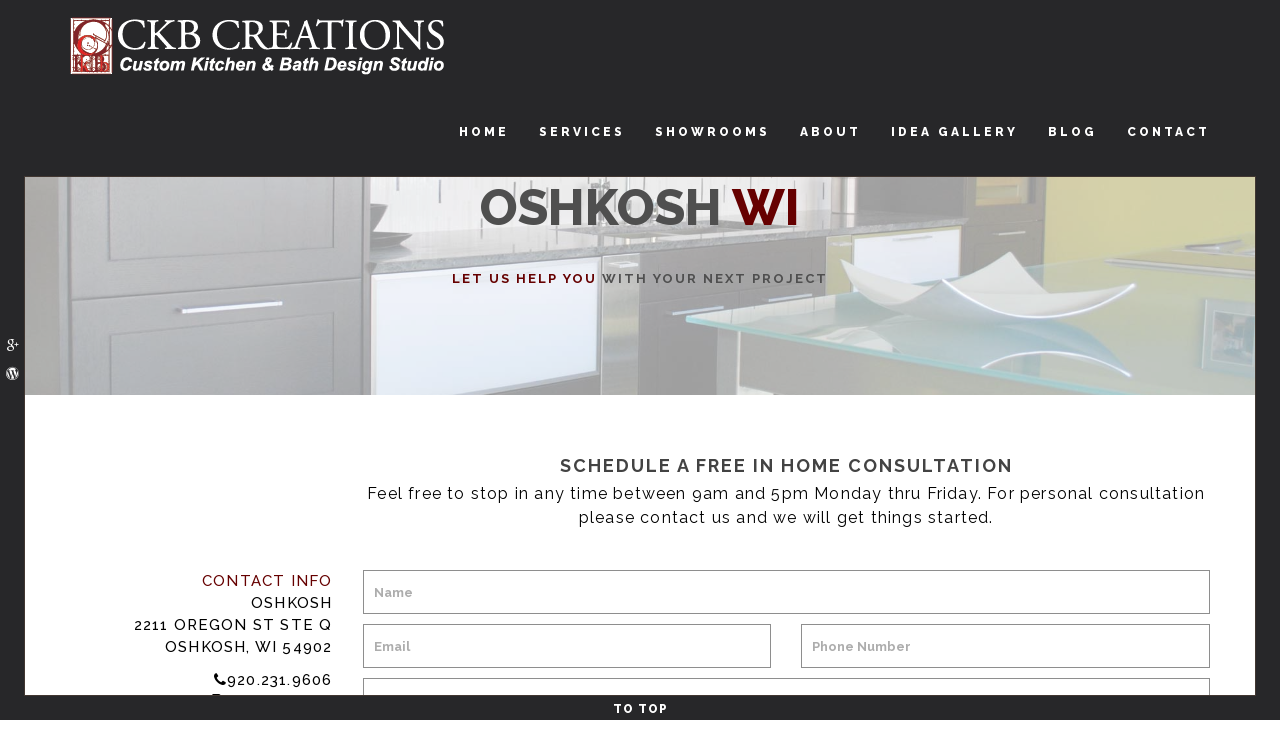

--- FILE ---
content_type: text/html;charset=UTF-8
request_url: http://www.ckbcreations.com/showroom/oshkosh
body_size: 7249
content:

<!DOCTYPE html>
<html class="background-100-e">
	<head>
		<meta charset="utf-8">
		<meta http-equiv="X-UA-Compatible" content="IE=edge">
        <meta name="viewport" content="width=device-width, initial-scale=1.0" />
        
        <title>Kitchen and Bathroom Remodeling Showroom Oshkosh Wisconsin - CKB Creations</title>
		<meta name="description" content="Kitchen and Bathroom Remodeling Showroom Oshkosh Wisconsin. Let Us Help You With Your Next Project." />
        <meta content="CKB Creations" property="og:title"/>
        <meta content="website" property="og:type"/>
        <meta content="http://www.ckbcreations.com/common/assets/images/logo_social.jpg" property="og:image"/>
        <meta content="http://www.ckbcreations.com" property="og:url"/>
        <meta content="Let our award winning designers help you choose just the right combinations to be sure that you get exactly what you had in mind." property="og:description"/>
        <link rel="stylesheet" href="http://www.ckbcreations.com/common/assets/bower_components/fontawesome/css/font-awesome.min.css" />
		<link rel="stylesheet" href="http://www.ckbcreations.com/common/assets/bower_components/animate.css/animate.min.css" />
		<link rel="stylesheet" href="http://www.ckbcreations.com/common/assets/bower_components/minicolors/jquery.minicolors.css" />
		<link rel="stylesheet" href="http://www.ckbcreations.com/common/assets/bower_components/slick.js/slick/slick.css" />
		<link rel="stylesheet" href="http://www.ckbcreations.com/common/assets/bower_components/slick.js/slick/slick-theme.css" />
		<link rel="stylesheet" href="http://www.ckbcreations.com/common/assets/css/bootstrap-custom.min.css" />
		<link rel="stylesheet" href="http://www.ckbcreations.com/common/assets/css/linecons/style.css" />
		<link rel="stylesheet" href="http://www.ckbcreations.com/common/assets/css/style.css" />
        <link rel="stylesheet" href="http://www.ckbcreations.com/common/assets/css/theme-angie.css" />
		<link rel="stylesheet" href="http://www.ckbcreations.com/common/assets/css/theme-custom.css" />
        <link rel="stylesheet" href="http://www.ckbcreations.com/common/assets/css/magnific-popup.css" />	
    </head>
	<body class="state1 background-100-e">
		<div class="page-border bottom colors-e background-solid">
          <a href="#top" class="hover-effect">
            <span style="color:#ffffff;" >To Top</span>
          </a>
        </div>
		<div class="page-border left colors-e background-solid">
			<ul>
                <li><a target="_blank" href="https://plus.google.com/100080249700936834525/about"><i class="fa fa-google-plus"></i></a></li>
                <li><a target="_blank" href="http://ckbcreations.wordpress.com"><i class="fa fa-wordpress"></i></a></li>
			</ul>
		</div>
		<div class="page-border right colors-e background-solid"></div>
		<nav class="navbar navbar-default navbar-fixed-top page-transition colors-e background-solid" role="navigation" id="top-nav">
			<div class="container">
				<div class="navbar-header">
					<a class="menu-toggle navbar-toggle" data-toggle="collapse" data-target=".navbar-collapse" href="#"><span></span></a>
                    <a class="navbar-brand" href="/">
                      <img src="http://www.ckbcreations.com/common/assets/images/logo.png" alt="CKB Creations Logo" class="logo"/>
                    </a>
				</div>
				<div class="collapse navbar-collapse">
					<ul class="nav navbar-nav navbar-right">
						<li><a href="/" class="hover-effect">Home</a></li>
                         <li class="dropdown">
                          <a href="#" class="dropdown-toggle" data-toggle="dropdown" role="button" aria-haspopup="true" aria-expanded="false">
                            Services
                          </a>
                            <ul class="dropdown-menu">
                              <li><a href="/services/kitchen_bathroom_remodeling">Kitchen & Bathroom Remodeling</a></li>
                              <li><a href="/services/other_interior_rooms">Other Interior Rooms</a></li>
                              <li><a href="/services/outdoor_living_designs">Outdoor Living Designs</a></li>                             
                            </ul>
                          </li>	
                         <li class="dropdown">
                          <a href="#" class="dropdown-toggle" data-toggle="dropdown" role="button" aria-haspopup="true" aria-expanded="false">
                            Showrooms
                          </a>
                            <ul class="dropdown-menu">
                              <li><a href="/showroom/oshkosh">Oshkosh WI</a></li>
                              <li><a href="/showroom/punta_gorda">Punta Gorda FL</a></li>
                            </ul>
                          </li>						                          					
                        <li class="dropdown">
                          <a href="#" class="dropdown-toggle" data-toggle="dropdown" role="button" aria-haspopup="true" aria-expanded="false">
                            About
                          </a>
                            <ul class="dropdown-menu">
                              <li><a href="/about" class="hover-effect">About CKB</a></li>
                              <li><a href="/process" class="hover-effect">Our Process</a></li>
                            </ul>
                        </li>						
                        <li><a href="/idea_gallery" class="hover-effect">Idea Gallery</a></li>
                        <li><a href="/blog" class="hover-effect">Blog</a></li>
                        <li><a href="/contact" class="hover-effect">Contact</a></li>
					</ul>
				</div>
			</div>
		</nav>
		<!-- END: Top menu -->
		<ul id="dot-scroll" class="colors-e background-solid"></ul>
		
		<div class="gate colors-a background-solid">
			<div class="gate-bar background-highlight-e"></div>
			<ul class="loader">
				<li class="background-100-g"></li>
				<li class="background-90-c"></li>
				<li class="background-100-f"></li>
			</ul>
		</div>
        
          <div class="overlay-window map-overlay colors-f background-95-f">
              <div class="overlay-control background-90-f">
                  <a class="cross" href="#"></a>
              </div>
              <div class="overlay-view">
                  <div class="map-canvas" data-latitude="43.989002" data-longitude="-88.542583" data-zoom="17" style="color:#000">
                      <div class="map-marker" data-latitude="43.989002" data-longitude="-88.542583" data-text="Oshkosh, WI"></div>
                  </div>
              </div>
          </div>       
       
            <section id="contact-us">
              <div class="view">
              <img alt class="bg" src="http://www.ckbcreations.com/common/assets/images/beautiful_modern_kitchen.jpg" alt="Beautiful Modern Kitchen" />
              <img alt class="bg" src="http://www.ckbcreations.com/common/assets/images/beautiful_modern_kitchen5.jpg" alt="Beautiful Modern Kitchen" />			
                  <div class="content half-size colors-a">
                      <div class="container page-title">
                          <h1>Oshkosh <span class="highlight">WI</span></h1>
                          <p class="header-details"><span class="highlight">LET US HELP YOU</span>  WITH YOUR NEXT PROJECT</p>
                      </div>
                  </div>
              </div>
 			<div class="view contactPage">
			  <div class="content colors-e">
				<div class="container">
                                  
                      
                        
                        <div class="row">
                          <div class="col-sm-4 col-md-3"></div>
                          <div class="col-sm-8 col-md-9">
                            <p class="header-details text-center" style="font-size:18px; margin-bottom:5px;">Schedule a FREE IN HOME Consultation</p>
                            <p class="lead">Feel free to stop in any time between 9am and 5pm Monday thru Friday. 
                            For personal consultation please contact us and we will get things started.</p>
                          </div>
                        </div>
						<div class="row">
							<div class="col-sm-4 col-md-3">
								<div class="text-right scroll-in-animation" data-animation="fadeInLeft">
									<p class="big-font uppercase" style="margin-bottom:0px;">
										<strong class="highlight">Contact Info</strong>
									</p>
									<p class="big-font uppercase">
                                      <strong>Oshkosh</strong><br>
                                      2211 Oregon St Ste Q<br>
                                      Oshkosh, WI 54902
									</p>
                                    <p class="big-font uppercase"><i class="fa fa-phone"></i>920.231.9606<br>
                                    <i class="fa fa-fax"></i> 920.231.9776</p>
								</div>
                                <div class="text-right scroll-in-animation" data-animation="fadeInLeft">
                                    <p class="big-font uppercase" style="margin-bottom:0px;">
                                       <strong class="highlight">Showroom Hours</strong>
                                    </p>
                                    <p class="big-font uppercase">
                                      MON: 10AM - 5PM<br>
                                      TUE: 10AM - 5PM<br>
                                      WED: 10AM - 5PM<br>
                                      THU: 10AM - 5PM<br>
                                      FRI: 10AM - 5PM<br>
                                    </p>
                                    <a class="map-open button background-lite-b border-heading-b heading-b" data-map-overlay=".map-overlay" href="#">Locate Us on Map</a>
                                </div>
							</div>
							<div class="col-sm-8 col-md-9">
                                <div id="ContactFormLoader" class="text-center" style="margin-bottom:25px;">
                                  <img src="http://www.ckbcreations.com/common/assets/images/loader.gif" alt="Ajax Loader"/>
                                </div>
                                <div id="EmailResponse"></div>
								<div class="text-left scroll-in-animation" data-animation="fadeInRight">
                                    <form  name="contactForm" id="contact_form" method="post" novalidate>
                                        <input type="hidden" name="theAnswer" value="5EF620FFB2ED44B40530C0A880FE6B809BF7CC9CE9F589EB2514BF42CEC94ADE4491C61DA816544AEBF1054DA3D894FDFA218A9BDF73625CBAA1EA0126A47B71">
                                        <input type="hidden" name="location" value="1">                                       
										<div class="row">
											<div class="col-md-12 control-group">
												<div class="alt-placeholder">Name</div>
												<input type="text" name="name" value="" size="40" 
                                                placeholder="Name">
												<div class="help-block"></div>
											</div>
											<div class="col-md-6 control-group">
												<div class="alt-placeholder">Email</div>
												<input type="email" name="email" value="" size="40" 
                                                placeholder="Email">
												<div class="help-block"></div>
											</div>
											<div class="col-md-6 control-group">
												<div class="alt-placeholder">Phone Number</div>
												<input type="text" name="phone" value="" size="40" 
                                                placeholder="Phone Number">
												<div class="help-block"></div>
											</div>                                            
											<div class="col-md-12 control-group">
												<div class="alt-placeholder">Message</div>
												<textarea name="message" placeholder="Message"></textarea>
												<div class="help-block"></div>
											</div>
 											<div class="col-md-12 control-group">
												<div class="alt-placeholder">Captcha</div>
												<input type="text" name="captcha" id="captcha" size="40" 
                                                placeholder="What Is 15 + 10 =*">
												<div class="help-block"></div>
											</div>                                           
											<div class="col-md-12 form-actions">
												<input class="button" id="sendEmailButton" type="submit" value="Send">
											</div>
										</div>
									</form>
								</div>
							</div>
						</div>
					</div>
				</div>
			</div>
            </section>
            
		<!-- BEGIN: Footer -->
		<footer class="colors-g page-transition non-preloading">
			<div class="container scroll-in-animation" data-animation="fadeInDown">
				<div class="row">
					<div class="col-md-3">
						<h4 class="text-center-phone">CKB<span class="highlight">CREATIONS</span></h4>
						<div class="footer-description text-center-phone">
							<p>Our award winning designers and professional installers will work with you to create beautiful,
                            functional living spaces your family will enjoy for years to come.</p>
						</div>
						<p class="social-links">
							<a target="_blank" href="https://plus.google.com/100080249700936834525/about"><i class="fa fa-google-plus"></i></a>
                            <a target="_blank" href="http://ckbcreations.wordpress.com"><i class="fa fa-wordpress"></i></a>
						</p>
					</div>
					<div class="col-md-3">
						<h5 class="text-center-phone">Helpful Links</h5>
						<ul class="simple text-center-phone">
  							<li><a href="/services/kitchen_bathroom_remodeling">Kitchen & Bathroom Remodeling</a></li>
							<li><a href="/services/other_interior_rooms">Other Interior Rooms</a></li>
							<li><a href="/services/outdoor_living_designs">Outdoor Living Design</a></li>                      
							<li><a href="/process">Our Process</a></li>
							<li><a href="/idea_gallery">Idea Gallery</a></li>
							<li><a href="/blog">Blog</a></li>
						</ul>
					</div>
 					<div class="col-md-3">
						<h5 class="text-center-phone">Latest From Blog</h5>
                        
						<ul class="simple text-center-phone">
                          
							<li><a href="/blog/detail/id/93/MURPHY%2DBEDS%2Dand8211%2DA%2DSPACE%2DSAVING%2DALTERNATIVE">MURPHY BEDS &#8211; A SPACE SAVING ALTERNATIVE</a></li>
                          
							<li><a href="/blog/detail/id/27/New%2DShowroom%2Din%2DPunta%2DGorda%2C%2DFlorida">New Showroom in Punta Gorda, Florida</a></li>
                          
							<li><a href="/blog/detail/id/17/Kitchen%2DRemodeling%2DIdeas%2Dto%2Dmake%2Dlife%2Deasier%2Dand%2Dbetter">Kitchen Remodeling Ideas to make life easier and better</a></li>
                          
						</ul>
					</div>                   
					<div class="col-md-3">
						<h5 class="text-center-phone">Idea Gallery</h5>
						<div class="photo popup-gallery2">
							<div class="col-xs-3 col-sm-2 col-md-4">
								<a target="_blank" href="http://www.ckbcreations.com/common/assets/images/idea_gallery/footer_bathroom_remodeling1_large.jpg" title="Bathroom Remodeling">
                                <img class="fluid-width" src="http://www.ckbcreations.com/common/assets/images/idea_gallery/footer_bathroom_remodeling1.jpg" alt="Bathroom Remodeling"></a>
							</div>
							<div class="col-xs-3 col-sm-2 col-md-4">
								<a target="_blank" href="http://www.ckbcreations.com/common/assets/images/idea_gallery/footer_bathroom_remodeling2_large.jpg" title="Bathroom Remodeling">
                                <img class="fluid-width" src="http://www.ckbcreations.com/common/assets/images/idea_gallery/footer_bathroom_remodeling2.jpg" alt="Bathroom Remodeling"></a>
							</div>
							<div class="col-xs-3 col-sm-2 col-md-4">
								<a target="_blank" href="http://www.ckbcreations.com/common/assets/images/idea_gallery/footer_kitchen_remodeling1_large.jpg" title="Kitchen Remodeling">
                                <img class="fluid-width" src="http://www.ckbcreations.com/common/assets/images/idea_gallery/footer_kitchen_remodeling1.jpg" alt="Kitchen Remodeling"></a>
							</div>
							<div class="col-xs-3 col-sm-2 col-md-4">
								<a target="_blank" href="http://www.ckbcreations.com/common/assets/images/idea_gallery/footer_kitchen_remodeling2_large.jpg" title="Kitchen Remodeling">
                                <img class="fluid-width" src="http://www.ckbcreations.com/common/assets/images/idea_gallery/footer_kitchen_remodeling2.jpg" alt="Kitchen Remodeling"></a>
							</div>
							<div class="col-xs-3 col-sm-2 col-md-4">
								<a target="_blank" href="http://www.ckbcreations.com/common/assets/images/idea_gallery/footer_office_room1_large.jpg" title="Office Remodeling">
                                <img class="fluid-width" src="http://www.ckbcreations.com/common/assets/images/idea_gallery/footer_office_room1.jpg" alt="Office Remodeling"></a>
							</div>
							<div class="col-xs-3 col-sm-2 col-md-4">
								<a target="_blank" href="http://www.ckbcreations.com/common/assets/images/idea_gallery/footer_laundry_room1_large.jpg" title="Laundry Room">
                                <img class="fluid-width" src="http://www.ckbcreations.com/common/assets/images/idea_gallery/footer_laundry_room1.jpg" alt="Laundry Room"></a>
							</div>
						</div>
                        <div class="clearfix"></div>
                        <div class="gallery-link"><a href="/idea_gallery">See More</a></div>
					</div>
				</div>
			</div>
			<div class="bottom text-center background-10-b">
				&copy; 2025 CKB Creations | Website Design By: <a href="http://www.thunderamultimedia.com" target="_blank">Thundera Multimedia</a>
			</div>
		</footer>
		<!-- END: Footer -->
	    <script>
		if (typeof(atob) == "undefined")
		{
			document.write('<script src="http://www.ckbcreations.com/common/js/stringencoders-v3.10.3/javascript/base64.js"><\/script>');
			var atob = function(x)
			{
				return base64.decode(x);
			}
		}
		</script>
		<script src="http://www.ckbcreations.com/common/assets/bower_components/less.js/dist/less.min.js"></script>
		<script src="http://www.ckbcreations.com/common/assets/bower_components/jquery/dist/jquery.min.js"></script>
		<script src="http://www.ckbcreations.com/common/js//tween/tween.min.js"></script>
		<script src="http://www.ckbcreations.com/common/js/bootstrap.min.js"></script>
		<script src="http://www.ckbcreations.com/common/assets/bower_components/modernizr/modernizr.js"></script>
		<script src="http://www.ckbcreations.com/common/js/SmoothScroll-1.2.1/SmoothScroll.js"></script>
		<script src="http://www.ckbcreations.com/common/assets/bower_components/jquery-cookie/jquery.cookie.js"></script>  
		<script src="http://www.ckbcreations.com/common/assets/bower_components/jqBootstrapValidation/dist/jqBootstrapValidation-1.3.7.min.js"></script> 
		<script src="http://www.ckbcreations.com/common/assets/bower_components/minicolors/jquery.minicolors.min.js"></script> 
		<script src="http://www.ckbcreations.com/common/assets/bower_components/slick.js/slick/slick.min.js"></script>
		<script src="http://www.ckbcreations.com/common/assets/bower_components/shufflejs/dist/jquery.shuffle.min.js"></script>
		<script src="http://www.ckbcreations.com/common/assets/bower_components/textillate/assets/jquery.lettering.js"></script>
		<script src="http://www.ckbcreations.com/common/assets/bower_components/textillate/assets/jquery.fittext.js"></script>
		<script src="http://www.ckbcreations.com/common/assets/bower_components/textillate/jquery.textillate.js"></script>
		<script src="http://www.ckbcreations.com/common/js/prism/prism.js"></script>
        <script src="http://www.ckbcreations.com/common/js/jquery.magnific-popup.min.js"></script>
        
		<script type="text/javascript">
		 $(document).ready(function() {
			$('.popup-gallery').magnificPopup({
			  delegate: 'a',
			  type: 'image',
			  tLoading: 'Loading image #%curr%...',
			  mainClass: 'mfp-img-mobile',
			  gallery: {
				enabled: true,
				navigateByImgClick: true,
				preload: [0,1] 
			  },
			  image: {
				tError: '<a href="%url%">The image #%curr%</a> could not be loaded.',
				titleSrc: function(item) {
				  return item.el.attr('title') + '<small>by CKB Creations</small>';
				}
			  }
			});
		  });
        </script>   
		<script type="text/javascript">
		 $(document).ready(function() {
			$('.popup-gallery2').magnificPopup({
			  delegate: 'a',
			  type: 'image',
			  tLoading: 'Loading image #%curr%...',
			  mainClass: 'mfp-img-mobile',
			  gallery: {
				enabled: true,
				navigateByImgClick: true,
				preload: [0,1] 
			  },
			  image: {
				tError: '<a href="%url%">The image #%curr%</a> could not be loaded.',
				titleSrc: function(item) {
				  return item.el.attr('title') + '<small>by CKB Creations</small>';
				}
			  }
			});
		  });
        </script>        
		<script>
		(function()
		{
			var disableMobileAnimations = true;
			var isWin = navigator.appVersion.indexOf("Win") !== -1;
			if (isWin) $('html').addClass('win');
			var ua = navigator.userAgent.toLowerCase();
			var isChrome = ua.indexOf('chrome') > -1;
			if (isChrome) $('html').addClass('chrome');
			var isAndroidBrowser4_3minus = ((ua.indexOf('mozilla/5.0') > -1 && ua.indexOf('android ') > -1 && ua.indexOf('applewebkit') > -1) && !(ua.indexOf('chrome') > -1));
			if (isAndroidBrowser4_3minus) $('html').addClass('android-browser-4_3minus');
			var isSafari = !isChrome && ua.indexOf('safari') !== -1;
			if (isSafari) $('html').addClass('safari');
			var isMobile = Modernizr.touch;
			if (isMobile)
			{
				$('html').addClass('mobile');
				if (disableMobileAnimations) $('html').addClass('poor-browser');
			}
			else
			{
				$('html').addClass('non-mobile');
			}
			if (isWin && isSafari)
			{
				$('html').addClass('flat-animation');
			}
		})();
		</script>
		<script src="http://www.ckbcreations.com/common/js/script-bundle.js"></script>
		<script>
		if (Function('/*@cc_on return document.documentMode===9@*/')())
		{
			$('html').addClass('ie9');
		}
		if (Function('/*@cc_on return document.documentMode===10@*/')())
		{
			$('html').addClass('ie10');
		}
		if (!!navigator.userAgent.match(/Trident.*rv\:11\./))
		{
			$('html').addClass('ie11');
		}
		</script>
        
        
        <script>
		/*$( ".item" ).click(function() {
		  setTimeout(function(){
			$.get( "/portfolio/project-1", function( data ) {
			  $( ".loaded-content" ).html( data );
			});			
		  },2000);
        });*/
		</script>
        
        
		
		<script type="text/javascript" src="https://maps.google.com/maps/api/js?key=AIzaSyBLfVLL5iCo7iI98ibcUBooRf7ahCj3n5k"></script>
        <script type="text/javascript">
			
            $('#ContactFormLoader').hide();
            jQuery(document).ready(function() {	 
                $('#sendEmailButton').click(function(){ 
                    $('#ContactFormLoader').show();
                    $('#contact_form').slideUp();
                    $('#EmailResponse').hide();
                    var data_string = $('#contact_form').serialize();	
                    //alert(data_string);			 
                    $.ajax({
                        type:"POST",
                        url:"/contact/sendContactEmail",
                        data:data_string,
                        statusCode:{
                            200:function (data) {	
                                 $('#ContactFormLoader').hide();
                                 $('#EmailResponse').html(data);
                            },
                            202:function(data){										
                                 $('#EmailResponse').html(data);
                                 
                            },
                            500:function (jqXHR, textStatus, errorThrown) {
                                 $('#EmailResponse').html('Unable to Send Email'+errorThrown);
                            }
                        }
                    });
                 });
               $( "#contact_form" ).submit(function( event ) {
                 event.preventDefault();
               });//End Prevent Default
            });//End Document Ready
        </script>		
        
        <script>
		  $('.partners').slick({
			dots: true,
			infinite: true,
			speed: 300,
			slidesToShow: 4,
			slidesToScroll: 1,
			autoplay: true,
			arrows: false,
			responsive: [
			  {
				breakpoint: 1024,
				settings: {
				  slidesToShow: 3,
				  slidesToScroll: 3,
				  infinite: true,
				  dots: true
				}
			  },
			  {
				breakpoint: 600,
				settings: {
				  slidesToShow: 2,
				  slidesToScroll: 2
				}
			  },
			  {
				breakpoint: 480,
				settings: {
				  slidesToShow: 1,
				  slidesToScroll: 1
				}
			  }
			]
		  });		
		</script>
        
        
		<script>
          (function(i,s,o,g,r,a,m){i['GoogleAnalyticsObject']=r;i[r]=i[r]||function(){
          (i[r].q=i[r].q||[]).push(arguments)},i[r].l=1*new Date();a=s.createElement(o),
          m=s.getElementsByTagName(o)[0];a.async=1;a.src=g;m.parentNode.insertBefore(a,m)
          })(window,document,'script','//www.google-analytics.com/analytics.js','ga');
        
          ga('create', 'UA-69906134-1', 'auto');
          ga('send', 'pageview');
        
        </script>        
     </body>
</html>


--- FILE ---
content_type: text/css
request_url: http://www.ckbcreations.com/common/assets/css/style.css
body_size: 20930
content:
@import url(http://fonts.googleapis.com/css?family=Raleway:400,700,500,600,300,200,100,800,900);
/*------------------------------------------------------------------
[TABLE OF CONTENTS]

1. HTML Elements / body, p, h1 - h6, input, textarea, ul, a, ...
2. Font Styles / .thin-font-weight, .medium-font-weight, ...
3. Navigation / #top-nav, .page-border, .ext-nav, .menu-toggle, .sidebar
4. Gallery / .gallery, .grid, .gallery-overlay
5. Overlays / .page-overlay, .overlay-window
6. Sliders / .slider, .carousel
7. Counters / .counters
8. CSS Animations / .scroll-in-animation, .scroll-animation
9. Dot Scroll / #dot-scroll
10. Fluid Blocks / .fluid, .fluid-width, .fluid-height
11. Loading / .gate, .loader
12. Google Map / .map-open, .map-canvas, .map-view
13. Animated Text / .show-list, .textillate
14. Icons / .icon-set, .circle, .circle-flat
15. Skill Bars / .skillbars
16. Video Backgrounds / .youtube-bg, .vimeo-bg, .video-bg
17. Our Process / .process
18. Box Blocks / .box
19. Hover Effect / .hover-effect
20. Decorations / .button, .line, .half-height, .full-height, .uppercase, .border, ...
21. Layout / section, .view, .bg, .content
22. Bootstrap Elements / .lead, .pagination, .panel, .widget-tabs
23. Blog / .#comments, .avatar, .comment-form, #post-author, .post
24. Help Pages / .help-toc, .help-toc-titles, .help-credits
25. Examples / .example-page, .example, pre
26. Hardware Optimizations / .force3d
27. Letter Spacing
28. Home Variants / .home-angie, .home-lynda, .home-lucy, .home-alice, .home-mary, .home-suzi
29. Customize Panel / #customize-panel
30. Demo Selection / .select-demo
31. Colors
------------------------------------------------------------------*/
/*------------------------------------------------------------------
[LAYOUT]

* Page body / body
	+ Page Backgrounds / .bg, .video-bg, .vimeo-bg, .youtube-bg
	+ Navigation / #top-nav, .ext-nav, .page-border
	+ Page Sections / section
		- Section Views (parallax subsections) / .view
			- View Backgrounds / .bg
			- View Content / .content
	+ Page Footer / footer

[MAIN STYLES]

Page header:			h1
Section headers:		h2, h3, h4, h5, h6
Vector icons:			i
Titles:					.title
Subtitles:				.subtitle
Captions:				.caption
Link like button:		a.button
Underlines:				.underline, .underline-dashed, .underline-dotted, .underline-text, .underline-highlight, .underline-link, .underline-heading
Lines:					.top-line, .bottom-line
Uppercase:				.uppercase
Disable Uppercase:		.non-uppercase
------------------------------------------------------------------*/
/*==================================================================
1. HTML Elements / body, p, h1 - h6, input, textarea, ul, a, ...
==================================================================*/
body,
html {
  width: 100%;
  -webkit-font-smoothing: antialiased;
  margin: 0;
  padding: 0;
  font-size: 13px;
  line-height: 22px;
}
p {
  font-size: 13px;
  line-height: 22px;
  margin-bottom: 11px;
}
ul {
  margin-bottom: 11px;
}
button {
  margin: 2px;
}
h1,
h2,
h3,
h4,
h5,
h6 {
  margin-top: 20px;
  margin-bottom: 10px;
}
h1,
h2,
h3,
h4,
h5,
h6 {
  text-transform: uppercase;
}
h1,
h2,
h3 {
  text-align: center;
}
h1 {
  font-size: 100px;
  line-height: 120px;
}
@media (max-width: 991px) {
  h1 {
    font-size: 60px;
    line-height: 72px;
  }
}
h2 {
  font-size: 70px;
  line-height: 84px;
}
@media (max-width: 991px) {
  h2 {
    font-size: 35px;
    line-height: 48px;
  }
}
h3 {
  font-size: 30x;
  line-height: 36px;
}
@media (max-width: 991px) {
  h3 {
    font-size: 25x;
    line-height: 30px;
  }
}
h4 {
  font-size: 20x;
  line-height: 24px;
}
@media (max-width: 991px) {
  h4 {
    font-size: 15px;
    line-height: 18px;
  }
}
h5 {
  font-size: 17x;
  line-height: 20px;
}
@media (max-width: 991px) {
  h5 {
    font-size: 14px;
    line-height: 17px;
  }
}
h6 {
  font-size: 15x;
  line-height: 18px;
}
@media (max-width: 991px) {
  h6 {
    font-size: 13px;
    line-height: 16px;
  }
}
a,
a i {
  -webkit-transition: color .3s, background-color .3s;
  -moz-transition: color .3s, background-color .3s;
  -ms-transition: color .3s, background-color .3s;
  -o-transition: color .3s, background-color .3s;
  transition: color .3s, background-color .3s;
}
.android-browser-4_3minus a,
.android-browser-4_3minus a i {
  transition: none;
  -webkit-transition: none;
}
a {
  text-decoration: none;
}
a:focus {
  outline: none;
  text-decoration: none;
}
a:hover,
a:active {
  text-decoration: none;
}
form {
  margin-bottom: 20px;
  margin-bottom: 10px;
}
input {
  height: 44px;
}
textarea {
  height: 220px;
}
iframe {
  border: none;
}
body,
html {
  font-family: Raleway, Arial, Helvetica, sans-serif;
  font-weight: 400;
}
h1,
h2,
h3,
h4,
h5,
h6 {
  font-family: Raleway, Arial, Helvetica, sans-serif;
}
h1 {
  font-weight: 800;
}
h2 {
  font-weight: 700;
}
h3 {
  font-weight: 700;
}
h4,
h5 {
  font-weight: 700;
}
h6 {
  font-weight: 400;
}
strong {
  font-weight: 500;
}
b {
  font-weight: 700;
}
a.button,
input.button,
.btn {
  font-weight: 400;
}
input,
textarea {
  width: 100%;
  padding: 10px;
  font-weight: 700;
  border: 1px solid;
}
input.button {
  font-weight: 400;
  text-transform: uppercase;
  float: right;
  width: auto;
  -webkit-transition: all 0.3s;
  -moz-transition: all 0.3s;
  -ms-transition: all 0.3s;
  -o-transition: all 0.3s;
  transition: all 0.3s;
}
.android-browser-4_3minus input.button {
  transition: none;
  -webkit-transition: none;
}
input,
textarea {
  outline: 1px solid;
  -webkit-transition: outline-color .2s;
  -moz-transition: outline-color .2s;
  -ms-transition: outline-color .2s;
  -o-transition: outline-color .2s;
  transition: outline-color .2s;
}
.android-browser-4_3minus input,
.android-browser-4_3minus textarea {
  transition: none;
  -webkit-transition: none;
}
/*==================================================================
2. Font Styles / .thin-font-weight, .medium-font-weight, ...
==================================================================*/
.thin-font-weight {
  font-weight: 100 !important;
}
.extra-light-font-weight {
  font-weight: 200 !important;
}
.light-font-weight {
  font-weight: 300 !important;
}
.nirmal-font-weight {
  font-weight: 400 !important;
}
.medium-font-weight {
  font-weight: 500 !important;
}
.semi-bold-font-weight {
  font-weight: 600 !important;
}
.bold-font-weight {
  font-weight: 700 !important;
}
.extra-bold-font-weight {
  font-weight: 800 !important;
}
.ultra-font-weight {
  font-weight: 900 !important;
}
.normal-font {
  font-family: Raleway, Arial, Helvetica, sans-serif;
}
.heading-font {
  font-family: Raleway, Arial, Helvetica, sans-serif;
}
.small-font {
  font-size: 11px;
}
.counter .count {
  font-family: 'Helvetica', Arial, Sans-serif;
}
.font-weight-100 {
  font-weight: 100;
}
.font-weight-200 {
  font-weight: 200;
}
.font-weight-300 {
  font-weight: 300;
}
.font-weight-400 {
  font-weight: 400;
}
.font-weight-500 {
  font-weight: 500;
}
.font-weight-600 {
  font-weight: 600;
}
.font-weight-700 {
  font-weight: 700;
}
.font-weight-800 {
  font-weight: 800;
}
.font-weight-900 {
  font-weight: 900;
}
/*==================================================================
3. Navigation / #top-nav, .page-border, .ext-nav, .menu-toggle, .sidebar
==================================================================*/
#top-nav {
  min-height: 0px;
  margin: 0 24px;
  border: none;
  border-bottom: 1px solid;
  font-family: Raleway, Arial, Helvetica, sans-serif;
  font-weight: 800;
  -webkit-transition: all 0.5s;
  -moz-transition: all 0.5s;
  -ms-transition: all 0.5s;
  -o-transition: all 0.5s;
  transition: all 0.5s;
}
.android-browser-4_3minus #top-nav {
  transition: none;
  -webkit-transition: none;
}
#top-nav .nav > li > a,
#top-nav .navbar-brand {
  padding-top: 10px;
  padding-bottom: 10px;
}
#top-nav .dropdown-menu > li > a {
  font-weight: 800;
}
#top-nav li {
  text-transform: uppercase;
}
@media (max-width: 1199px) {
  #top-nav li a {
    padding: 18px 12px;
  }
}
@media (max-width: 991px) {
  #top-nav li a {
    padding: 18px 8px;
  }
}
#top-nav li {
  font-size: 12px;
}
@media (max-width: 1199px) {
  #top-nav li {
    font-size: 10px;
  }
}
@media (max-width: 991px) {
  #top-nav li {
    font-size: 9px;
  }
}
#top-nav .navbar-brand {
  font-weight: 800;
  font-size: 20px;
  height: auto;
}
@media (max-width: 1199px) {
  #top-nav .navbar-brand {
    font-size: 18px;
  }
}
@media (max-width: 991px) {
  #top-nav .navbar-brand {
    font-size: 16px;
  }
}
.state1 #top-nav li,
.state1 #top-nav li > a,
.state1 #top-nav .navbar-brand,
.state1 #top-nav .navbar-header,
.state1 #top-nav .dropdown-menu > li > a {
  line-height: 68px;
  -webkit-transition: all 0.5s;
  -moz-transition: all 0.5s;
  -ms-transition: all 0.5s;
  -o-transition: all 0.5s;
  transition: all 0.5s;
}
.android-browser-4_3minus .state1 #top-nav li,
.android-browser-4_3minus .state1 #top-nav li > a,
.android-browser-4_3minus .state1 #top-nav .navbar-brand,
.android-browser-4_3minus .state1 #top-nav .navbar-header,
.android-browser-4_3minus .state1 #top-nav .dropdown-menu > li > a {
  transition: none;
  -webkit-transition: none;
}
.state1 #top-nav li li,
.state1 #top-nav li > a li,
.state1 #top-nav .navbar-brand li,
.state1 #top-nav .navbar-header li,
.state1 #top-nav .dropdown-menu > li > a li,
.state1 #top-nav li li > a,
.state1 #top-nav li > a li > a,
.state1 #top-nav .navbar-brand li > a,
.state1 #top-nav .navbar-header li > a,
.state1 #top-nav .dropdown-menu > li > a li > a,
.state1 #top-nav li .dropdown-menu > li > a,
.state1 #top-nav li > a .dropdown-menu > li > a,
.state1 #top-nav .navbar-brand .dropdown-menu > li > a,
.state1 #top-nav .navbar-header .dropdown-menu > li > a,
.state1 #top-nav .dropdown-menu > li > a .dropdown-menu > li > a {
  line-height: 20px;
}
@media (max-width: 767px) {
  .state1 #top-nav li,
  .state1 #top-nav li > a {
    line-height: 30px;
  }
}
@media (max-width: 767px) {
  .state1 #top-nav li,
  .state1 #top-nav li > a,
  .state1 #top-nav .navbar-brand,
  .state1 #top-nav .navbar-header,
  .state1 #top-nav .dropdown-menu > li > a {
    line-height: 28px;
    -webkit-transition: all 0.5s;
    -moz-transition: all 0.5s;
    -ms-transition: all 0.5s;
    -o-transition: all 0.5s;
    transition: all 0.5s;
  }
  .android-browser-4_3minus .state1 #top-nav li,
  .android-browser-4_3minus .state1 #top-nav li > a,
  .android-browser-4_3minus .state1 #top-nav .navbar-brand,
  .android-browser-4_3minus .state1 #top-nav .navbar-header,
  .android-browser-4_3minus .state1 #top-nav .dropdown-menu > li > a {
    transition: none;
    -webkit-transition: none;
  }
  .state1 #top-nav li li,
  .state1 #top-nav li > a li,
  .state1 #top-nav .navbar-brand li,
  .state1 #top-nav .navbar-header li,
  .state1 #top-nav .dropdown-menu > li > a li,
  .state1 #top-nav li li > a,
  .state1 #top-nav li > a li > a,
  .state1 #top-nav .navbar-brand li > a,
  .state1 #top-nav .navbar-header li > a,
  .state1 #top-nav .dropdown-menu > li > a li > a,
  .state1 #top-nav li .dropdown-menu > li > a,
  .state1 #top-nav li > a .dropdown-menu > li > a,
  .state1 #top-nav .navbar-brand .dropdown-menu > li > a,
  .state1 #top-nav .navbar-header .dropdown-menu > li > a,
  .state1 #top-nav .dropdown-menu > li > a .dropdown-menu > li > a {
    line-height: 20px;
  }
}
@media (max-width: 767px) and (max-width: 767px) {
  .state1 #top-nav li,
  .state1 #top-nav li > a {
    line-height: 30px;
  }
}
.state2 #top-nav li,
.state1.ext-nav-show #top-nav li,
.state2 #top-nav li > a,
.state1.ext-nav-show #top-nav li > a,
.state2 #top-nav .navbar-brand,
.state1.ext-nav-show #top-nav .navbar-brand,
.state2 #top-nav .navbar-header,
.state1.ext-nav-show #top-nav .navbar-header,
.state2 #top-nav .dropdown-menu > li > a,
.state1.ext-nav-show #top-nav .dropdown-menu > li > a {
  line-height: 28px;
  -webkit-transition: all 0.5s;
  -moz-transition: all 0.5s;
  -ms-transition: all 0.5s;
  -o-transition: all 0.5s;
  transition: all 0.5s;
}
.android-browser-4_3minus .state2 #top-nav li,
.android-browser-4_3minus .state1.ext-nav-show #top-nav li,
.android-browser-4_3minus .state2 #top-nav li > a,
.android-browser-4_3minus .state1.ext-nav-show #top-nav li > a,
.android-browser-4_3minus .state2 #top-nav .navbar-brand,
.android-browser-4_3minus .state1.ext-nav-show #top-nav .navbar-brand,
.android-browser-4_3minus .state2 #top-nav .navbar-header,
.android-browser-4_3minus .state1.ext-nav-show #top-nav .navbar-header,
.android-browser-4_3minus .state2 #top-nav .dropdown-menu > li > a,
.android-browser-4_3minus .state1.ext-nav-show #top-nav .dropdown-menu > li > a {
  transition: none;
  -webkit-transition: none;
}
.state2 #top-nav li li,
.state1.ext-nav-show #top-nav li li,
.state2 #top-nav li > a li,
.state1.ext-nav-show #top-nav li > a li,
.state2 #top-nav .navbar-brand li,
.state1.ext-nav-show #top-nav .navbar-brand li,
.state2 #top-nav .navbar-header li,
.state1.ext-nav-show #top-nav .navbar-header li,
.state2 #top-nav .dropdown-menu > li > a li,
.state1.ext-nav-show #top-nav .dropdown-menu > li > a li,
.state2 #top-nav li li > a,
.state1.ext-nav-show #top-nav li li > a,
.state2 #top-nav li > a li > a,
.state1.ext-nav-show #top-nav li > a li > a,
.state2 #top-nav .navbar-brand li > a,
.state1.ext-nav-show #top-nav .navbar-brand li > a,
.state2 #top-nav .navbar-header li > a,
.state1.ext-nav-show #top-nav .navbar-header li > a,
.state2 #top-nav .dropdown-menu > li > a li > a,
.state1.ext-nav-show #top-nav .dropdown-menu > li > a li > a,
.state2 #top-nav li .dropdown-menu > li > a,
.state1.ext-nav-show #top-nav li .dropdown-menu > li > a,
.state2 #top-nav li > a .dropdown-menu > li > a,
.state1.ext-nav-show #top-nav li > a .dropdown-menu > li > a,
.state2 #top-nav .navbar-brand .dropdown-menu > li > a,
.state1.ext-nav-show #top-nav .navbar-brand .dropdown-menu > li > a,
.state2 #top-nav .navbar-header .dropdown-menu > li > a,
.state1.ext-nav-show #top-nav .navbar-header .dropdown-menu > li > a,
.state2 #top-nav .dropdown-menu > li > a .dropdown-menu > li > a,
.state1.ext-nav-show #top-nav .dropdown-menu > li > a .dropdown-menu > li > a {
  line-height: 20px;
}
@media (max-width: 767px) {
  .state2 #top-nav li,
  .state1.ext-nav-show #top-nav li,
  .state2 #top-nav li > a,
  .state1.ext-nav-show #top-nav li > a {
    line-height: 30px;
  }
}
@media (max-width: 767px) {
  #top-nav {
    overflow: auto;
    max-height: 100%;
  }
  #top-nav ul li a {
    display: inline-block;
    padding-left: 15px;
    padding-right: 15px;
  }
  #top-nav .nav li li {
    margin-left: 50px;
  }
  #top-nav .navbar-brand {
    font-size: 23px;
  }
}
#top-nav .menu-toggle {
  margin-left: 15px;
  margin-right: 15px;
}
.state1 #top-nav .menu-toggle {
  height: 88px;
}
@media (max-width: 767px) {
  .state1 #top-nav .menu-toggle {
    height: 48px;
  }
}
.state2 #top-nav .menu-toggle,
.state1.ext-nav-show #top-nav .menu-toggle {
  height: 48px;
}
.page-border {
  position: fixed;
  z-index: 1030;
  -webkit-transition: all 0.5s;
  -moz-transition: all 0.5s;
  -ms-transition: all 0.5s;
  -o-transition: all 0.5s;
  transition: all 0.5s;
}
.android-browser-4_3minus .page-border {
  transition: none;
  -webkit-transition: none;
}
.page-border.left {
  left: 0;
  top: 0;
  bottom: 24px;
  width: 25px;
  border-right: 1px solid;
}
.page-border.left ul {
  position: fixed;
  z-index: 1030;
  width: 25px;
  top: 50%;
  left: 0;
  -webkit-transform: translateY(-50%);
  padding-left: 0;
  list-style: none;
}
.page-border.left ul li {
  text-align: center;
  padding: 3px 0;
}
.page-border.right {
  right: 0;
  top: 0;
  bottom: 24px;
  width: 25px;
  border-left: 1px solid;
}
.page-border.bottom {
  bottom: 0;
  right: 0;
  left: 0;
  height: 25px;
  border-top: 1px solid;
  text-align: center;
  font-weight: 800;
  text-transform: uppercase;
  padding-top: 2px;
  font-size: 12px;
  letter-spacing: 1px;
}
.page-border.bottom a {
  line-height: 15px;
  text-decoration: none;
}
body {
  padding-left: 25px;
  padding-right: 25px;
  padding-top: 48px;
}
@media (max-width: 1249px) {
  body {
    padding-left: 0;
    padding-right: 0;
    padding-bottom: 0;
  }
  .page-border {
    display: none;
  }
  #top-nav {
    margin: 0;
  }
}
.ext-nav {
  position: fixed;
  z-index: 1030;
  bottom: 0px;
  bottom: 25px;
  left: 25px;
  right: 25px;
  top: 49px;
  opacity: 0;
  visibility: hidden;
  overflow: auto;
  -webkit-transition: all 0.5s ease-in-out;
  -moz-transition: all 0.5s ease-in-out;
  -ms-transition: all 0.5s ease-in-out;
  -o-transition: all 0.5s ease-in-out;
  transition: all 0.5s ease-in-out;
}
.ext-nav.show {
  opacity: 1;
  visibility: visible;
}
.ext-nav a {
  display: block;
}
.ext-nav a div {
  position: absolute;
  top: 50%;
  left: 50%;
  transform: translate(-50%, -50%);
  -webkit-transform: translate(-50%, -50%);
  -moz-transform: translate(-50%, -50%);
  -ms-transform: translate(-50%, -50%);
  -o-transform: translate(-50%, -50%);
  max-width: none;
  line-height: 30px;
}
.ext-nav a div span {
  display: block;
}
.ext-nav a div .side-title {
  font-size: 30px;
  font-weight: 800;
  position: relative;
}
.ext-nav a div .side-title::before,
.ext-nav a div .side-title::after {
  display: inline-block;
  opacity: 0;
  -webkit-transition: -webkit-transform 0.3s, opacity 0.2s;
  -moz-transition: -moz-transform 0.3s, opacity 0.2s;
  transition: transform 0.3s, opacity 0.2s;
}
.ext-nav a div .side-title::before {
  width: 20px;
  text-align: right;
  margin-right: 5px;
  margin-left: -25px;
  content: '[';
  -webkit-transform: translateX(20px);
  -moz-transform: translateX(20px);
  transform: translateX(20px);
}
.ext-nav a div .side-title::after {
  width: 20px;
  text-align: left;
  margin-left: 5px;
  margin-right: -25px;
  content: ']';
  -webkit-transform: translateX(-20px);
  -moz-transform: translateX(-20px);
  transform: translateX(-20px);
}
.ext-nav a:hover div .side-title:before,
.ext-nav a:hover div .side-title:after {
  opacity: 1;
  -webkit-transform: translateX(0px);
  -moz-transform: translateX(0px);
  transform: translateX(0px);
}
.android-browser-4_3minus .ext-nav {
  transition: none;
  -webkit-transition: none;
}
@media (max-width: 1249px) {
  .ext-nav {
    bottom: 0;
    left: 0;
    right: 0;
  }
}
@media (max-width: 991px) {
  .ext-nav .full-height {
    height: auto;
  }
  .ext-nav .half-height {
    height: auto;
  }
  .ext-nav a {
    height: 250px !important;
  }
}
.menu-toggle {
  display: block;
  background: 0 0;
  width: 22px;
  height: 20px;
  position: relative;
  -webkit-transition: all 0.6s;
  -moz-transition: all 0.6s;
  -ms-transition: all 0.6s;
  -o-transition: all 0.6s;
  transition: all 0.6s;
  text-decoration: none;
}
.android-browser-4_3minus .menu-toggle {
  transition: none;
  -webkit-transition: none;
}
.menu-toggle span {
  display: inline-block;
  position: absolute;
  left: 50%;
  top: 50%;
  bottom: auto;
  right: auto;
  transform: translateX(-50%) translateY(-50%);
  -webkit-transform: translateX(-50%) translateY(-50%);
  -moz-transform: translateX(-50%) translateY(-50%);
  -ms-transform: translateX(-50%) translateY(-50%);
  -o-transform: translateX(-50%) translateY(-50%);
  -webkit-transition: all 0.6s;
  -moz-transition: all 0.6s;
  -ms-transition: all 0.6s;
  -o-transition: all 0.6s;
  transition: all 0.6s;
  width: 22px;
  height: 2px;
  -webkit-transition: all .3s;
  -moz-transition: all .3s;
  -ms-transition: all .3s;
  -o-transition: all .3s;
  transition: all .3s;
}
.android-browser-4_3minus .menu-toggle span {
  transition: none;
  -webkit-transition: none;
}
.android-browser-4_3minus .menu-toggle span {
  transition: none;
  -webkit-transition: none;
}
.menu-toggle span:before,
.menu-toggle span:after {
  content: '';
  width: 100%;
  height: 100%;
  position: absolute;
  background-color: #fff;
  right: 0;
  transform: translateZ(0);
  -webkit-transform: translateZ(0);
  -moz-transform: translateZ(0);
  -ms-transform: translateZ(0);
  -o-transform: translateZ(0);
  backface-visibility: hidden;
  -webkit-transition: all .3s;
  -moz-transition: all .3s;
  -ms-transition: all .3s;
  -o-transition: all .3s;
  transition: all .3s;
}
.android-browser-4_3minus .menu-toggle span:before,
.android-browser-4_3minus .menu-toggle span:after {
  transition: none;
  -webkit-transition: none;
}
.menu-toggle span:after {
  transform: translateY(6px) rotate(0deg);
  -webkit-transform: translateY(6px) rotate(0deg);
  -moz-transform: translateY(6px) rotate(0deg);
  -ms-transform: translateY(6px) rotate(0deg);
  -o-transform: translateY(6px) rotate(0deg);
}
.menu-toggle span:before {
  transform: translateY(-6px) rotate(0deg);
  -webkit-transform: translateY(-6px) rotate(0deg);
  -moz-transform: translateY(-6px) rotate(0deg);
  -ms-transform: translateY(-6px) rotate(0deg);
  -o-transform: translateY(-6px) rotate(0deg);
}
.menu-toggle:hover span:after {
  transform: translateY(8px) rotate(0deg);
  -webkit-transform: translateY(8px) rotate(0deg);
  -moz-transform: translateY(8px) rotate(0deg);
  -ms-transform: translateY(8px) rotate(0deg);
  -o-transform: translateY(8px) rotate(0deg);
}
.menu-toggle:hover span:before {
  transform: translateY(-8px) rotate(0deg);
  -webkit-transform: translateY(-8px) rotate(0deg);
  -moz-transform: translateY(-8px) rotate(0deg);
  -ms-transform: translateY(-8px) rotate(0deg);
  -o-transform: translateY(-8px) rotate(0deg);
}
.menu-toggle.show span:after {
  transform: translateY(0px) rotate(45deg);
  -webkit-transform: translateY(0px) rotate(45deg);
  -moz-transform: translateY(0px) rotate(45deg);
  -ms-transform: translateY(0px) rotate(45deg);
  -o-transform: translateY(0px) rotate(45deg);
}
.menu-toggle.show span:before {
  transform: translateY(0px) rotate(-45deg);
  -webkit-transform: translateY(0px) rotate(-45deg);
  -moz-transform: translateY(0px) rotate(-45deg);
  -ms-transform: translateY(0px) rotate(-45deg);
  -o-transform: translateY(0px) rotate(-45deg);
}
.menu-toggle.navbar-toggle {
  border: none;
  margin: 0;
}
.menu-toggle.ext-nav-toggle {
  float: right;
}
@media (min-width: 768px) {
  .menu-toggle.navbar-toggle {
    display: none;
  }
}
.sidebar .title {
  font-size: 16px;
  text-transform: uppercase;
  text-align: left;
}
.sidebar ul.tags-list {
  list-style: none;
  padding: 0;
}
.sidebar ul.tags-list li {
  border: 1px solid;
  font-size: 11px;
  margin-top: 5px;
  display: inline-block;
  padding: 3px 9px;
}
.navbar-brand img {
  display: inline;
}
/*==================================================================
4. Gallery / .gallery, .grid, .gallery-overlay
==================================================================*/
.gallery {
  position: relative;
  -webkit-transition: all 0.5s;
  -moz-transition: all 0.5s;
  -ms-transition: all 0.5s;
  -o-transition: all 0.5s;
  transition: all 0.5s;
}
.android-browser-4_3minus .gallery {
  transition: none;
  -webkit-transition: none;
}
.gallery .filter {
  text-align: center;
  padding-top: 10px;
  padding-bottom: 5px;
}
.gallery .filter .button {
  margin-bottom: 5px;
  font-weight: 600;
}
.gallery .filter .nav li {
  display: inline-block;
  float: none;
}
.gallery .filter .nav li a {
  font-size: 11px;
  text-transform: uppercase;
  font-weight: 800;
}
.gallery .grid {
  overflow: hidden;
  margin: 0px 0px 0px 0px;
}
.gallery .grid .item {
  padding: 0px;
  cursor: pointer;
}
.gallery .grid .item > a {
  display: block;
  width: 100%;
  height: 100%;
}
.gallery .grid .item > a img {
  width: 100%;
  height: auto;
}
.gallery .hover-overlay .overlay > div {
  padding: 0 25%;
}
.gallery-overlay .field {
  text-transform: uppercase;
  font-weight: 600;
}
/*==================================================================
5. Overlays / .page-overlay, .overlay-window
==================================================================*/
.page-overlay {
  position: fixed;
  top: 0;
  bottom: 0;
  left: 0;
  right: 0;
  -webkit-transition: all 0.5s ease-in-out;
  -moz-transition: all 0.5s ease-in-out;
  -ms-transition: all 0.5s ease-in-out;
  -o-transition: all 0.5s ease-in-out;
  transition: all 0.5s ease-in-out;
  opacity: 0;
  z-index: 1030;
  visibility: hidden;
}
.android-browser-4_3minus .page-overlay {
  transition: none;
  -webkit-transition: none;
}
.page-overlay.show {
  top: 0;
  bottom: 0;
  left: 0;
  right: 0;
  opacity: 1;
  visibility: visible;
}
.overlay-window {
  visibility: hidden;
  position: fixed;
  width: 100%;
  height: 100%;
  top: 0;
  left: 0;
  z-index: 1030;
  transform: translateY(100%);
  -webkit-transform: translateY(100%);
  -moz-transform: translateY(100%);
  -ms-transform: translateY(100%);
  -o-transform: translateY(100%);
  -webkit-transition: all 0.5s;
  -moz-transition: all 0.5s;
  -ms-transition: all 0.5s;
  -o-transition: all 0.5s;
  transition: all 0.5s;
  opacity: 0;
}
.android-browser-4_3minus .overlay-window {
  transition: none;
  -webkit-transition: none;
}
.overlay-window.show {
  opacity: 1;
  visibility: visible;
  transform: translateY(0%);
  -webkit-transform: translateY(0%);
  -moz-transform: translateY(0%);
  -ms-transform: translateY(0%);
  -o-transform: translateY(0%);
}
.overlay-window .loaded-content {
  opacity: 0;
  -webkit-transition: opacity 0.5s;
  -moz-transition: opacity 0.5s;
  -ms-transition: opacity 0.5s;
  -o-transition: opacity 0.5s;
  transition: opacity 0.5s;
}
.android-browser-4_3minus .overlay-window .loaded-content {
  transition: none;
  -webkit-transition: none;
}
.overlay-window .loaded-content.show {
  opacity: 1;
}
.overlay-window .content-container {
  overflow: auto;
  position: absolute;
  top: 90px;
  bottom: 25px;
  left: 0;
  width: 100%;
  padding-top: 40px;
  padding-bottom: 20px;
}
.overlay-window .content-container .field {
  text-transform: uppercase;
  font-weight: 600;
}
.overlay-zoom {
  transform: scale(0.8);
  -webkit-transform: scale(0.8);
  -moz-transform: scale(0.8);
  -ms-transform: scale(0.8);
  -o-transform: scale(0.8);
}
.cross {
  display: block;
  float: right;
  position: relative;
  -webkit-transition: all 0.6s;
  -moz-transition: all 0.6s;
  -ms-transition: all 0.6s;
  -o-transition: all 0.6s;
  transition: all 0.6s;
  width: 40px;
  height: 40px;
  -webkit-transition: all .3s;
  -moz-transition: all .3s;
  -ms-transition: all .3s;
  -o-transition: all .3s;
  transition: all .3s;
  margin: 25px;
}
.android-browser-4_3minus .cross {
  transition: none;
  -webkit-transition: none;
}
.android-browser-4_3minus .cross {
  transition: none;
  -webkit-transition: none;
}
.cross:before,
.cross:after {
  content: '';
  width: 100%;
  height: 100%;
  position: absolute;
  background-color: #fff;
  transform: translateZ(0);
  -webkit-transform: translateZ(0);
  -moz-transform: translateZ(0);
  -ms-transform: translateZ(0);
  -o-transform: translateZ(0);
  backface-visibility: hidden;
  left: 0%;
  top: 50%;
  margin-top: -1px;
  bottom: auto;
  right: auto;
  height: 2px;
  transform: translateY(-50%);
  -webkit-transform: translateY(-50%);
  -moz-transform: translateY(-50%);
  -ms-transform: translateY(-50%);
  -o-transform: translateY(-50%);
  -webkit-transition: all .3s;
  -moz-transition: all .3s;
  -ms-transition: all .3s;
  -o-transition: all .3s;
  transition: all .3s;
}
.android-browser-4_3minus .cross:before,
.android-browser-4_3minus .cross:after {
  transition: none;
  -webkit-transition: none;
}
.cross:after {
  transform: translateY(0px) rotate(45deg);
  -webkit-transform: translateY(0px) rotate(45deg);
  -moz-transform: translateY(0px) rotate(45deg);
  -ms-transform: translateY(0px) rotate(45deg);
  -o-transform: translateY(0px) rotate(45deg);
}
.cross:before {
  transform: translateY(0px) rotate(-45deg);
  -webkit-transform: translateY(0px) rotate(-45deg);
  -moz-transform: translateY(0px) rotate(-45deg);
  -ms-transform: translateY(0px) rotate(-45deg);
  -o-transform: translateY(0px) rotate(-45deg);
}
.next {
  display: block;
  float: left;
  position: relative;
  -webkit-transition: all 0.6s;
  -moz-transition: all 0.6s;
  -ms-transition: all 0.6s;
  -o-transition: all 0.6s;
  transition: all 0.6s;
  width: 20px;
  height: 40px;
  -webkit-transition: all .3s;
  -moz-transition: all .3s;
  -ms-transition: all .3s;
  -o-transition: all .3s;
  transition: all .3s;
  margin: 25px;
}
.android-browser-4_3minus .next {
  transition: none;
  -webkit-transition: none;
}
.android-browser-4_3minus .next {
  transition: none;
  -webkit-transition: none;
}
.next:before,
.next:after {
  content: '';
  width: 100%;
  height: 100%;
  position: absolute;
  background-color: #fff;
  transform: translateZ(0);
  -webkit-transform: translateZ(0);
  -moz-transform: translateZ(0);
  -ms-transform: translateZ(0);
  -o-transform: translateZ(0);
  backface-visibility: hidden;
  left: 0%;
  bottom: auto;
  right: auto;
  height: 2px;
  transform: translateY(-50%);
  -webkit-transform: translateY(-50%);
  -moz-transform: translateY(-50%);
  -ms-transform: translateY(-50%);
  -o-transform: translateY(-50%);
  -webkit-transition: all .3s;
  -moz-transition: all .3s;
  -ms-transition: all .3s;
  -o-transition: all .3s;
  transition: all .3s;
}
.android-browser-4_3minus .next:before,
.android-browser-4_3minus .next:after {
  transition: none;
  -webkit-transition: none;
}
.next:before {
  top: 12px;
  transform: rotate(45deg);
  -webkit-transform: rotate(45deg);
  -moz-transform: rotate(45deg);
  -ms-transform: rotate(45deg);
  -o-transform: rotate(45deg);
}
.next:after {
  top: 26px;
  transform: rotate(-45deg);
  -webkit-transform: rotate(-45deg);
  -moz-transform: rotate(-45deg);
  -ms-transform: rotate(-45deg);
  -o-transform: rotate(-45deg);
}
.previos {
  display: block;
  float: left;
  position: relative;
  -webkit-transition: all 0.6s;
  -moz-transition: all 0.6s;
  -ms-transition: all 0.6s;
  -o-transition: all 0.6s;
  transition: all 0.6s;
  width: 20px;
  height: 40px;
  -webkit-transition: all .3s;
  -moz-transition: all .3s;
  -ms-transition: all .3s;
  -o-transition: all .3s;
  transition: all .3s;
  margin: 25px;
}
.android-browser-4_3minus .previos {
  transition: none;
  -webkit-transition: none;
}
.android-browser-4_3minus .previos {
  transition: none;
  -webkit-transition: none;
}
.previos:before,
.previos:after {
  content: '';
  width: 100%;
  height: 100%;
  position: absolute;
  background-color: #fff;
  transform: translateZ(0);
  -webkit-transform: translateZ(0);
  -moz-transform: translateZ(0);
  -ms-transform: translateZ(0);
  -o-transform: translateZ(0);
  backface-visibility: hidden;
  left: 0%;
  bottom: auto;
  right: auto;
  height: 2px;
  transform: translateY(-50%);
  -webkit-transform: translateY(-50%);
  -moz-transform: translateY(-50%);
  -ms-transform: translateY(-50%);
  -o-transform: translateY(-50%);
  -webkit-transition: all .3s;
  -moz-transition: all .3s;
  -ms-transition: all .3s;
  -o-transition: all .3s;
  transition: all .3s;
}
.android-browser-4_3minus .previos:before,
.android-browser-4_3minus .previos:after {
  transition: none;
  -webkit-transition: none;
}
.previos:before {
  top: 12px;
  transform: rotate(-45deg);
  -webkit-transform: rotate(-45deg);
  -moz-transform: rotate(-45deg);
  -ms-transform: rotate(-45deg);
  -o-transform: rotate(-45deg);
}
.previos:after {
  top: 26px;
  transform: rotate(45deg);
  -webkit-transform: rotate(45deg);
  -moz-transform: rotate(45deg);
  -ms-transform: rotate(45deg);
  -o-transform: rotate(45deg);
}
.overlay-control {
  height: 90px;
}
/*==================================================================
6. Sliders / .slider, .carousel
==================================================================*/
.slider,
.carousel {
  cursor: grab !important;
  cursor: -moz-grab !important;
  cursor: -webkit-grab !important;
}
.slider > div img,
.carousel > div img {
  width: 100%;
  height: auto;
}
.slider .slick-prev,
.carousel .slick-prev,
.slider .slick-next,
.carousel .slick-next {
  top: 50%;
  margin: -35px 0 0 0;
  padding: 20px 5px;
  width: 21px;
  height: 70px;
  overflow: hidden;
  font-size: 0;
}
.slider .slick-prev:before,
.carousel .slick-prev:before,
.slider .slick-next:before,
.carousel .slick-next:before {
  font-size: 30px;
  display: inline-block;
  font-family: FontAwesome;
  font-style: normal;
  font-weight: normal;
  line-height: 1;
  -webkit-font-smoothing: antialiased;
  -moz-osx-font-smoothing: grayscale;
}
.slider .slick-prev,
.carousel .slick-prev {
  left: 0;
  -moz-border-top-right-radius: 5px;
  -webkit-border-top-right-radius: 5px;
  border-top-right-radius: 5px;
  -moz-border-bottom-right-radius: 5px;
  -webkit-border-bottom-right-radius: 5px;
  border-bottom-right-radius: 5px;
  -moz-border-top-left-radius: 0px;
  -webkit-border-top-left-radius: 0px;
  border-top-left-radius: 0px;
  -moz-border-bottom-left-radius: 0px;
  -webkit-border-bottom-left-radius: 0px;
  border-bottom-left-radius: 0px;
}
.slider .slick-prev:before,
.carousel .slick-prev:before {
  content: "\f104";
}
.slider .slick-next,
.carousel .slick-next {
  right: 0;
  -moz-border-top-left-radius: 5px;
  -webkit-border-top-left-radius: 5px;
  border-top-left-radius: 5px;
  -moz-border-bottom-left-radius: 5px;
  -webkit-border-bottom-left-radius: 5px;
  border-bottom-left-radius: 5px;
  -moz-border-top-right-radius: 0px;
  -webkit-border-top-right-radius: 0px;
  border-top-right-radius: 0px;
  -moz-border-bottom-right-radius: 0px;
  -webkit-border-bottom-right-radius: 0px;
  border-bottom-right-radius: 0px;
}
.slider .slick-next:before,
.carousel .slick-next:before {
  content: "\f105";
}
.slider .title,
.carousel .title {
  font-size: 22px;
  margin-top: 4px;
}
.slider .subtitle,
.carousel .subtitle {
  font-size: 14px !important;
  line-height: 20px !important;
  padding-bottom: 10px;
}
.carousel {
  margin-top: 33px !important;
  margin-bottom: 0 !important;
}
.carousel .slick-dots {
  padding-bottom: 5px;
  bottom: 100%;
  top: auto;
}
.carousel .slick-dots button:before {
  font-size: 14px;
}
.slider {
  margin-top: 0 !important;
  margin-bottom: 38px !important;
}
.slider .slick-dots {
  padding-top: 5px;
  bottom: auto;
  top: 100%;
}
.slider .slick-dots button:before {
  font-size: 14px;
}
/*==================================================================
7. Counters / .counters
==================================================================*/
.counters {
  margin-top: 40px;
  margin-bottom: 20px;
}
.counters .counter {
  text-align: center;
  text-transform: uppercase;
  font-size: 16px;
  line-height: 28px;
  padding-top: 60px;
  padding-bottom: 60px;
}
.counters .counter .count {
  font-size: 45px;
  line-height: 78px;
  font-weight: 600;
}
/*==================================================================
8. CSS Animations / .scroll-in-animation, .scroll-animation
==================================================================*/
.scroll-in-animation,
.scroll-animation {
  -webkit-animation-duration: 1.2s;
  -moz-animation-duration: 1.2s;
  -o-animation-duration: 1.2s;
  animation-duration: 1.2s;
}
.android-browser-4_3minus .scroll-in-animation,
.android-browser-4_3minus .scroll-animation {
  animation-duration: 0s;
  -webkit-animation-duration: 0s;
}
.scroll-in-animation.flipInY,
.scroll-animation.flipInY,
.scroll-in-animation.flipInX,
.scroll-animation.flipInX {
  -webkit-animation-duration: 2.6s;
  -moz-animation-duration: 2.6s;
  -o-animation-duration: 2.6s;
  animation-duration: 2.6s;
}
.android-browser-4_3minus .scroll-in-animation.flipInY,
.android-browser-4_3minus .scroll-animation.flipInY,
.android-browser-4_3minus .scroll-in-animation.flipInX,
.android-browser-4_3minus .scroll-animation.flipInX {
  animation-duration: 0s;
  -webkit-animation-duration: 0s;
}
.scroll-in-animation.zoomInLeft,
.scroll-animation.zoomInLeft,
.scroll-in-animation.zoomInRight,
.scroll-animation.zoomInRight {
  -webkit-animation-duration: 1.8s;
  -moz-animation-duration: 1.8s;
  -o-animation-duration: 1.8s;
  animation-duration: 1.8s;
}
.android-browser-4_3minus .scroll-in-animation.zoomInLeft,
.android-browser-4_3minus .scroll-animation.zoomInLeft,
.android-browser-4_3minus .scroll-in-animation.zoomInRight,
.android-browser-4_3minus .scroll-animation.zoomInRight {
  animation-duration: 0s;
  -webkit-animation-duration: 0s;
}
.scroll-in-animation.fadeInLeft,
.scroll-animation.fadeInLeft,
.scroll-in-animation.fadeInRight,
.scroll-animation.fadeInRight {
  -webkit-animation-duration: 0.8s;
  -moz-animation-duration: 0.8s;
  -o-animation-duration: 0.8s;
  animation-duration: 0.8s;
}
.android-browser-4_3minus .scroll-in-animation.fadeInLeft,
.android-browser-4_3minus .scroll-animation.fadeInLeft,
.android-browser-4_3minus .scroll-in-animation.fadeInRight,
.android-browser-4_3minus .scroll-animation.fadeInRight {
  animation-duration: 0s;
  -webkit-animation-duration: 0s;
}
.scroll-in-animation {
  opacity: 0;
}
.scroll-in-animation.css-animation-show {
  opacity: 1;
}
@-webkit-keyframes zoomInSmall {
  0% {
    opacity: 0;
    -webkit-transform: scale3d(0.9, 0.9, 0.9);
    transform: scale3d(0.9, 0.9, 0.9);
  }
  50% {
    opacity: 1;
  }
}
@keyframes zoomInSmall {
  0% {
    opacity: 0;
    -webkit-transform: scale3d(0.9, 0.9, 0.9);
    -ms-transform: scale3d(0.9, 0.9, 0.9);
    transform: scale3d(0.9, 0.9, 0.9);
  }
  50% {
    opacity: 1;
  }
}
.zoomInSmall {
  -webkit-animation-name: zoomInSmall;
  animation-name: zoomInSmall;
}
/*==================================================================
9. Dot Scroll / #dot-scroll
==================================================================*/
#dot-scroll {
  list-style: none;
  position: fixed;
  z-index: 1030;
  top: 50%;
  right: 10px;
  transform: translateY(-50%);
  -webkit-transform: translateY(-50%);
  -moz-transform: translateY(-50%);
  -ms-transform: translateY(-50%);
  -o-transform: translateY(-50%);
  width: 5px;
  margin: 0;
  padding: 0;
  -webkit-transition: background-color 0.6s;
  -moz-transition: background-color 0.6s;
  -ms-transition: background-color 0.6s;
  -o-transition: background-color 0.6s;
  transition: background-color 0.6s;
}
.android-browser-4_3minus #dot-scroll {
  transition: none;
  -webkit-transition: none;
}
#dot-scroll li {
  display: block;
  padding: 8px 0;
  width: 5px;
  height: 21px;
}
#dot-scroll li a {
  display: block;
  width: 100%;
  height: 100%;
}
#dot-scroll li a span {
  display: block;
  -moz-border-radius: 50%;
  -webkit-border-radius: 50%;
  border-radius: 50%;
  width: 100%;
  height: 100%;
  -webkit-transition: background-color 0.6s;
  -moz-transition: background-color 0.6s;
  -ms-transition: background-color 0.6s;
  -o-transition: background-color 0.6s;
  transition: background-color 0.6s;
}
.android-browser-4_3minus #dot-scroll li a span {
  transition: none;
  -webkit-transition: none;
}
#dot-scroll li a.active span {
  border: 1px solid;
  width: 10px;
  height: 10px;
  margin-top: -2.5px;
  margin-left: -2.5px;
}
#dot-scroll li a.target span {
  border: 0px solid;
  width: 8px;
  height: 8px;
  margin-top: -1.5px;
  margin-left: -1.5px;
}
@media (max-width: 1249px) {
  #dot-scroll {
    display: none;
  }
}
/*==================================================================
10. Fluid Blocks / .fluid, .fluid-width, .fluid-height
==================================================================*/
.fluid {
  width: 100%;
  position: relative;
}
.fluid > * {
  position: absolute;
  top: 0px;
  left: 0px;
  width: 100%;
  height: auto;
}
.fluid-width {
  width: 100%;
  height: auto;
}
.fluid-height {
  width: auto;
  height: 100%;
}
/*==================================================================
11. Loading / .gate, .loader
==================================================================*/
.gate {
  width: 100%;
  height: 100%;
  position: fixed;
  top: 0;
  left: 0;
  overflow: hidden;
  z-index: 1000;
  font-family: "Trebuchet MS", Helvetica, sans-serif;
  -webkit-transition: all 0.5s;
  -moz-transition: all 0.5s;
  -ms-transition: all 0.5s;
  -o-transition: all 0.5s;
  transition: all 0.5s;
}
.android-browser-4_3minus .gate {
  transition: none;
  -webkit-transition: none;
}
.gate .gate-bar {
  position: absolute;
  top: 88px;
  height: 5px;
  width: 0%;
  float: left;
}
@media (max-width: 767px) {
  .gate .gate-bar {
    top: 48px;
  }
}
.gate .gate-count {
  font-size: 40px;
  position: absolute;
  top: 50%;
  left: 50%;
  text-align: right;
  width: 100px;
  margin-left: -50px;
  transform: translateY(-50%);
  -webkit-transform: translateY(-50%);
  -moz-transform: translateY(-50%);
  -ms-transform: translateY(-50%);
  -o-transform: translateY(-50%);
  font-weight: 600;
}
.gate .gate-water {
  position: absolute;
  width: 100%;
  height: 0;
  bottom: 0;
}
.gate .gate-overlay {
  position: absolute;
  width: 100%;
  height: 100%;
  top: 0;
  -webkit-transition: all 1.5s;
  -moz-transition: all 1.5s;
  -ms-transition: all 1.5s;
  -o-transition: all 1.5s;
  transition: all 1.5s;
}
.android-browser-4_3minus .gate .gate-overlay {
  transition: none;
  -webkit-transition: none;
}
.gate img {
  position: absolute;
  top: 50%;
  left: 50%;
  transform: translate(-50%,-50%);
  -webkit-transform: translate(-50%,-50%);
  -moz-transform: translate(-50%,-50%);
  -ms-transform: translate(-50%,-50%);
  -o-transform: translate(-50%,-50%);
}
.loader {
  position: fixed;
  left: 50%;
  top: 50%;
  margin-top: -30px;
  margin-left: -20px;
  padding: 0;
  width: 60px;
  height: 60px;
  list-style: none;
  -webkit-box-sizing: content-box;
  -moz-box-sizing: content-box;
  box-sizing: content-box;
  opacity: 0;
  visibility: hidden;
  -webkit-transition: all 1s;
  -moz-transition: all 1s;
  -ms-transition: all 1s;
  -o-transition: all 1s;
  transition: all 1s;
}
.android-browser-4_3minus .loader {
  transition: none;
  -webkit-transition: none;
}
.loader li {
  background-color: #ffffff;
  width: 10px;
  height: 10px;
  float: left;
  margin-right: 5px;
  box-shadow: 0px 80px 20px rgba(0, 0, 0, 0.2);
}
.loader.show {
  opacity: 1;
  visibility: visible;
}
.loader.hided {
  -webkit-transition: all .2s;
  -moz-transition: all .2s;
  -ms-transition: all .2s;
  -o-transition: all .2s;
  transition: all .2s;
}
.android-browser-4_3minus .loader.hided {
  transition: none;
  -webkit-transition: none;
}
@-webkit-keyframes loading-animation {
  0% {
    height: 10px;
    margin-top: 25px;
  }
  50% {
    height: 50px;
    margin-top: 0px;
  }
  100% {
    height: 10px;
    margin-top: 25px;
  }
}
@-moz-keyframes loading-animation {
  0% {
    height: 10px;
    margin-top: 25px;
  }
  50% {
    height: 50px;
    margin-top: 0px;
  }
  100% {
    height: 10px;
    margin-top: 25px;
  }
}
@-ms-keyframes loading-animation {
  0% {
    height: 10px;
    margin-top: 25px;
  }
  50% {
    height: 50px;
    margin-top: 0px;
  }
  100% {
    height: 10px;
    margin-top: 25px;
  }
}
@-o-keyframes loading-animation {
  0% {
    height: 10px;
    margin-top: 25px;
  }
  50% {
    height: 50px;
    margin-top: 0px;
  }
  100% {
    height: 10px;
    margin-top: 25px;
  }
}
@keyframes loading-animation {
  0% {
    height: 10px;
    margin-top: 25px;
  }
  50% {
    height: 50px;
    margin-top: 0px;
  }
  100% {
    height: 10px;
    margin-top: 25px;
  }
}
.loader li:nth-child(1) {
  -webkit-animation: loading-animation 0.6s ease-in-out infinite 0s;
  -moz-animation: loading-animation 0.6s ease-in-out infinite 0s;
  -ms-animation: loading-animation 0.6s ease-in-out infinite 0s;
  animation: loading-animation 0.6s ease-in-out infinite 0s;
}
.android-browser-4_3minus .loader li:nth-child(1) {
  animation: none;
  -webkit-animation: none;
}
.loader li:nth-child(2) {
  -webkit-animation: loading-animation 0.6s ease-in-out infinite -0.2s;
  -moz-animation: loading-animation 0.6s ease-in-out infinite -0.2s;
  -ms-animation: loading-animation 0.6s ease-in-out infinite -0.2s;
  animation: loading-animation 0.6s ease-in-out infinite -0.2s;
}
.android-browser-4_3minus .loader li:nth-child(2) {
  animation: none;
  -webkit-animation: none;
}
.loader li:nth-child(3) {
  -webkit-animation: loading-animation 0.6s ease-in-out infinite -0.4s;
  -moz-animation: loading-animation 0.6s ease-in-out infinite -0.4s;
  -ms-animation: loading-animation 0.6s ease-in-out infinite -0.4s;
  animation: loading-animation 0.6s ease-in-out infinite -0.4s;
}
.android-browser-4_3minus .loader li:nth-child(3) {
  animation: none;
  -webkit-animation: none;
}
/*==================================================================
12. Google Map / .map-open, .map-canvas, .map-view
==================================================================*/
.map-open {
  font-size: 13px;
}
.map-canvas {
  height: 100%;
}
.map-view {
  padding: 0 25px 25px 25px;
}
/*==================================================================
13. Animated Text / .show-list, .textillate
==================================================================*/
.show-list {
  position: relative;
  pointer-events: none;
  text-align: center;
  backface-visibility: hidden;
  -webkit-backface-visibility: hidden;
}
.show-list .show-item {
  text-align: center;
  position: absolute;
  width: 100%;
  opacity: 0;
  padding: 0px 5px;
  pointer-events: none;
  white-space: nowrap;
}
@-webkit-keyframes show-animation {
  0% {
    opacity: 0;
    transform: scale(0.67, 0.67) translateX(-150px);
    -webkit-transform: scale(0.67, 0.67) translateX(-150px);
    -moz-transform: scale(0.67, 0.67) translateX(-150px);
    -ms-transform: scale(0.67, 0.67) translateX(-150px);
    -o-transform: scale(0.67, 0.67) translateX(-150px);
  }
  30% {
    opacity: 0.5;
    transform: scale(0.83, 0.83) translateX(0px);
    -webkit-transform: scale(0.83, 0.83) translateX(0px);
    -moz-transform: scale(0.83, 0.83) translateX(0px);
    -ms-transform: scale(0.83, 0.83) translateX(0px);
    -o-transform: scale(0.83, 0.83) translateX(0px);
  }
  100% {
    opacity: 1;
    transform: scale(1, 1);
    -webkit-transform: scale(1, 1);
    -moz-transform: scale(1, 1);
    -ms-transform: scale(1, 1);
    -o-transform: scale(1, 1);
  }
}
@-moz-keyframes show-animation {
  0% {
    opacity: 0;
    transform: scale(0.67, 0.67) translateX(-150px);
    -webkit-transform: scale(0.67, 0.67) translateX(-150px);
    -moz-transform: scale(0.67, 0.67) translateX(-150px);
    -ms-transform: scale(0.67, 0.67) translateX(-150px);
    -o-transform: scale(0.67, 0.67) translateX(-150px);
  }
  30% {
    opacity: 0.5;
    transform: scale(0.83, 0.83) translateX(0px);
    -webkit-transform: scale(0.83, 0.83) translateX(0px);
    -moz-transform: scale(0.83, 0.83) translateX(0px);
    -ms-transform: scale(0.83, 0.83) translateX(0px);
    -o-transform: scale(0.83, 0.83) translateX(0px);
  }
  100% {
    opacity: 1;
    transform: scale(1, 1);
    -webkit-transform: scale(1, 1);
    -moz-transform: scale(1, 1);
    -ms-transform: scale(1, 1);
    -o-transform: scale(1, 1);
  }
}
@-ms-keyframes show-animation {
  0% {
    opacity: 0;
    transform: scale(0.67, 0.67) translateX(-150px);
    -webkit-transform: scale(0.67, 0.67) translateX(-150px);
    -moz-transform: scale(0.67, 0.67) translateX(-150px);
    -ms-transform: scale(0.67, 0.67) translateX(-150px);
    -o-transform: scale(0.67, 0.67) translateX(-150px);
  }
  30% {
    opacity: 0.5;
    transform: scale(0.83, 0.83) translateX(0px);
    -webkit-transform: scale(0.83, 0.83) translateX(0px);
    -moz-transform: scale(0.83, 0.83) translateX(0px);
    -ms-transform: scale(0.83, 0.83) translateX(0px);
    -o-transform: scale(0.83, 0.83) translateX(0px);
  }
  100% {
    opacity: 1;
    transform: scale(1, 1);
    -webkit-transform: scale(1, 1);
    -moz-transform: scale(1, 1);
    -ms-transform: scale(1, 1);
    -o-transform: scale(1, 1);
  }
}
@-o-keyframes show-animation {
  0% {
    opacity: 0;
    transform: scale(0.67, 0.67) translateX(-150px);
    -webkit-transform: scale(0.67, 0.67) translateX(-150px);
    -moz-transform: scale(0.67, 0.67) translateX(-150px);
    -ms-transform: scale(0.67, 0.67) translateX(-150px);
    -o-transform: scale(0.67, 0.67) translateX(-150px);
  }
  30% {
    opacity: 0.5;
    transform: scale(0.83, 0.83) translateX(0px);
    -webkit-transform: scale(0.83, 0.83) translateX(0px);
    -moz-transform: scale(0.83, 0.83) translateX(0px);
    -ms-transform: scale(0.83, 0.83) translateX(0px);
    -o-transform: scale(0.83, 0.83) translateX(0px);
  }
  100% {
    opacity: 1;
    transform: scale(1, 1);
    -webkit-transform: scale(1, 1);
    -moz-transform: scale(1, 1);
    -ms-transform: scale(1, 1);
    -o-transform: scale(1, 1);
  }
}
@keyframes show-animation {
  0% {
    opacity: 0;
    transform: scale(0.67, 0.67) translateX(-150px);
    -webkit-transform: scale(0.67, 0.67) translateX(-150px);
    -moz-transform: scale(0.67, 0.67) translateX(-150px);
    -ms-transform: scale(0.67, 0.67) translateX(-150px);
    -o-transform: scale(0.67, 0.67) translateX(-150px);
  }
  30% {
    opacity: 0.5;
    transform: scale(0.83, 0.83) translateX(0px);
    -webkit-transform: scale(0.83, 0.83) translateX(0px);
    -moz-transform: scale(0.83, 0.83) translateX(0px);
    -ms-transform: scale(0.83, 0.83) translateX(0px);
    -o-transform: scale(0.83, 0.83) translateX(0px);
  }
  100% {
    opacity: 1;
    transform: scale(1, 1);
    -webkit-transform: scale(1, 1);
    -moz-transform: scale(1, 1);
    -ms-transform: scale(1, 1);
    -o-transform: scale(1, 1);
  }
}
.show-animation {
  -webkit-animation-name: show-animation;
  -moz-animation-name: show-animation;
  -ms-animation-name: show-animation;
  -o-animation-name: show-animation;
  animation-name: show-animation;
  -webkit-animation-duration: 6s;
  -moz-animation-duration: 6s;
  -ms-animation-duration: 6s;
  -o-animation-duration: 6s;
  animation-duration: 6s;
  -webkit-animation-timing-function: ease-out;
  -moz-animation-timing-function: ease-out;
  -ms-animation-timing-function: ease-out;
  -o-animation-timing-function: ease-out;
  animation-timing-function: ease-out;
  -webkit-animation-fill-mode: both;
  -moz-animation-fill-mode: both;
  -ms-animation-fill-mode: both;
  -o-animation-fill-mode: both;
  animation-fill-mode: both;
}
.android-browser-4_3minus .show-animation {
  animation: none;
  -webkit-animation: none;
}
@-webkit-keyframes hide-animation {
  0% {
    opacity: 1;
    transform: rotate(0deg) translateY(0px);
    -webkit-transform: rotate(0deg) translateY(0px);
    -moz-transform: rotate(0deg) translateY(0px);
    -ms-transform: rotate(0deg) translateY(0px);
    -o-transform: rotate(0deg) translateY(0px);
  }
  100% {
    opacity: 0;
    transform: rotate(20deg) translateY(100px);
    -webkit-transform: rotate(20deg) translateY(100px);
    -moz-transform: rotate(20deg) translateY(100px);
    -ms-transform: rotate(20deg) translateY(100px);
    -o-transform: rotate(20deg) translateY(100px);
  }
}
@-moz-keyframes hide-animation {
  0% {
    opacity: 1;
    transform: rotate(0deg) translateY(0px);
    -webkit-transform: rotate(0deg) translateY(0px);
    -moz-transform: rotate(0deg) translateY(0px);
    -ms-transform: rotate(0deg) translateY(0px);
    -o-transform: rotate(0deg) translateY(0px);
  }
  100% {
    opacity: 0;
    transform: rotate(20deg) translateY(100px);
    -webkit-transform: rotate(20deg) translateY(100px);
    -moz-transform: rotate(20deg) translateY(100px);
    -ms-transform: rotate(20deg) translateY(100px);
    -o-transform: rotate(20deg) translateY(100px);
  }
}
@-ms-keyframes hide-animation {
  0% {
    opacity: 1;
    transform: rotate(0deg) translateY(0px);
    -webkit-transform: rotate(0deg) translateY(0px);
    -moz-transform: rotate(0deg) translateY(0px);
    -ms-transform: rotate(0deg) translateY(0px);
    -o-transform: rotate(0deg) translateY(0px);
  }
  100% {
    opacity: 0;
    transform: rotate(20deg) translateY(100px);
    -webkit-transform: rotate(20deg) translateY(100px);
    -moz-transform: rotate(20deg) translateY(100px);
    -ms-transform: rotate(20deg) translateY(100px);
    -o-transform: rotate(20deg) translateY(100px);
  }
}
@-o-keyframes hide-animation {
  0% {
    opacity: 1;
    transform: rotate(0deg) translateY(0px);
    -webkit-transform: rotate(0deg) translateY(0px);
    -moz-transform: rotate(0deg) translateY(0px);
    -ms-transform: rotate(0deg) translateY(0px);
    -o-transform: rotate(0deg) translateY(0px);
  }
  100% {
    opacity: 0;
    transform: rotate(20deg) translateY(100px);
    -webkit-transform: rotate(20deg) translateY(100px);
    -moz-transform: rotate(20deg) translateY(100px);
    -ms-transform: rotate(20deg) translateY(100px);
    -o-transform: rotate(20deg) translateY(100px);
  }
}
@keyframes hide-animation {
  0% {
    opacity: 1;
    transform: rotate(0deg) translateY(0px);
    -webkit-transform: rotate(0deg) translateY(0px);
    -moz-transform: rotate(0deg) translateY(0px);
    -ms-transform: rotate(0deg) translateY(0px);
    -o-transform: rotate(0deg) translateY(0px);
  }
  100% {
    opacity: 0;
    transform: rotate(20deg) translateY(100px);
    -webkit-transform: rotate(20deg) translateY(100px);
    -moz-transform: rotate(20deg) translateY(100px);
    -ms-transform: rotate(20deg) translateY(100px);
    -o-transform: rotate(20deg) translateY(100px);
  }
}
.hide-animation {
  -webkit-animation-name: hide-animation;
  -moz-animation-name: hide-animation;
  -ms-animation-name: hide-animation;
  -o-animation-name: hide-animation;
  animation-name: hide-animation;
  -webkit-animation-duration: 2.5s;
  -moz-animation-duration: 2.5s;
  -ms-animation-duration: 2.5s;
  -o-animation-duration: 2.5s;
  animation-duration: 2.5s;
  -webkit-animation-timing-function: ease-in;
  -moz-animation-timing-function: ease-in;
  -ms-animation-timing-function: ease-in;
  -o-animation-timing-function: ease-in;
  animation-timing-function: ease-in;
  -webkit-animation-fill-mode: both;
  -moz-animation-fill-mode: both;
  -ms-animation-fill-mode: both;
  -o-animation-fill-mode: both;
  animation-fill-mode: both;
}
.android-browser-4_3minus .hide-animation {
  animation: none;
  -webkit-animation: none;
}
@-webkit-keyframes show-animation-2 {
  0% {
    opacity: 0;
    transform: translateY(-200px);
    -webkit-transform: translateY(-200px);
    -moz-transform: translateY(-200px);
    -ms-transform: translateY(-200px);
    -o-transform: translateY(-200px);
  }
  50% {
    opacity: 0.7;
    transform: translateY(0px);
    -webkit-transform: translateY(0px);
    -moz-transform: translateY(0px);
    -ms-transform: translateY(0px);
    -o-transform: translateY(0px);
  }
  100% {
    opacity: 1;
  }
}
@-moz-keyframes show-animation-2 {
  0% {
    opacity: 0;
    transform: translateY(-200px);
    -webkit-transform: translateY(-200px);
    -moz-transform: translateY(-200px);
    -ms-transform: translateY(-200px);
    -o-transform: translateY(-200px);
  }
  50% {
    opacity: 0.7;
    transform: translateY(0px);
    -webkit-transform: translateY(0px);
    -moz-transform: translateY(0px);
    -ms-transform: translateY(0px);
    -o-transform: translateY(0px);
  }
  100% {
    opacity: 1;
  }
}
@-ms-keyframes show-animation-2 {
  0% {
    opacity: 0;
    transform: translateY(-200px);
    -webkit-transform: translateY(-200px);
    -moz-transform: translateY(-200px);
    -ms-transform: translateY(-200px);
    -o-transform: translateY(-200px);
  }
  50% {
    opacity: 0.7;
    transform: translateY(0px);
    -webkit-transform: translateY(0px);
    -moz-transform: translateY(0px);
    -ms-transform: translateY(0px);
    -o-transform: translateY(0px);
  }
  100% {
    opacity: 1;
  }
}
@-o-keyframes show-animation-2 {
  0% {
    opacity: 0;
    transform: translateY(-200px);
    -webkit-transform: translateY(-200px);
    -moz-transform: translateY(-200px);
    -ms-transform: translateY(-200px);
    -o-transform: translateY(-200px);
  }
  50% {
    opacity: 0.7;
    transform: translateY(0px);
    -webkit-transform: translateY(0px);
    -moz-transform: translateY(0px);
    -ms-transform: translateY(0px);
    -o-transform: translateY(0px);
  }
  100% {
    opacity: 1;
  }
}
@keyframes show-animation-2 {
  0% {
    opacity: 0;
    transform: translateY(-200px);
    -webkit-transform: translateY(-200px);
    -moz-transform: translateY(-200px);
    -ms-transform: translateY(-200px);
    -o-transform: translateY(-200px);
  }
  50% {
    opacity: 0.7;
    transform: translateY(0px);
    -webkit-transform: translateY(0px);
    -moz-transform: translateY(0px);
    -ms-transform: translateY(0px);
    -o-transform: translateY(0px);
  }
  100% {
    opacity: 1;
  }
}
.mode-2 .show-animation {
  -webkit-animation-name: show-animation-2;
  -moz-animation-name: show-animation-2;
  -ms-animation-name: show-animation-2;
  -o-animation-name: show-animation-2;
  animation-name: show-animation-2;
  -webkit-animation-duration: 5s;
  -moz-animation-duration: 5s;
  -ms-animation-duration: 5s;
  -o-animation-duration: 5s;
  animation-duration: 5s;
  -webkit-animation-timing-function: ease-out;
  -moz-animation-timing-function: ease-out;
  -ms-animation-timing-function: ease-out;
  -o-animation-timing-function: ease-out;
  animation-timing-function: ease-out;
  -webkit-animation-fill-mode: both;
  -moz-animation-fill-mode: both;
  -ms-animation-fill-mode: both;
  -o-animation-fill-mode: both;
  animation-fill-mode: both;
}
.android-browser-4_3minus .mode-2 .show-animation {
  animation: none;
  -webkit-animation: none;
}
@-webkit-keyframes hide-animation-2 {
  0% {
    opacity: 1;
    transform: translateY(0px);
    -webkit-transform: translateY(0px);
    -moz-transform: translateY(0px);
    -ms-transform: translateY(0px);
    -o-transform: translateY(0px);
  }
  100% {
    opacity: 0;
    transform: translateY(200px);
    -webkit-transform: translateY(200px);
    -moz-transform: translateY(200px);
    -ms-transform: translateY(200px);
    -o-transform: translateY(200px);
  }
}
@-moz-keyframes hide-animation-2 {
  0% {
    opacity: 1;
    transform: translateY(0px);
    -webkit-transform: translateY(0px);
    -moz-transform: translateY(0px);
    -ms-transform: translateY(0px);
    -o-transform: translateY(0px);
  }
  100% {
    opacity: 0;
    transform: translateY(200px);
    -webkit-transform: translateY(200px);
    -moz-transform: translateY(200px);
    -ms-transform: translateY(200px);
    -o-transform: translateY(200px);
  }
}
@-ms-keyframes hide-animation-2 {
  0% {
    opacity: 1;
    transform: translateY(0px);
    -webkit-transform: translateY(0px);
    -moz-transform: translateY(0px);
    -ms-transform: translateY(0px);
    -o-transform: translateY(0px);
  }
  100% {
    opacity: 0;
    transform: translateY(200px);
    -webkit-transform: translateY(200px);
    -moz-transform: translateY(200px);
    -ms-transform: translateY(200px);
    -o-transform: translateY(200px);
  }
}
@-o-keyframes hide-animation-2 {
  0% {
    opacity: 1;
    transform: translateY(0px);
    -webkit-transform: translateY(0px);
    -moz-transform: translateY(0px);
    -ms-transform: translateY(0px);
    -o-transform: translateY(0px);
  }
  100% {
    opacity: 0;
    transform: translateY(200px);
    -webkit-transform: translateY(200px);
    -moz-transform: translateY(200px);
    -ms-transform: translateY(200px);
    -o-transform: translateY(200px);
  }
}
@keyframes hide-animation-2 {
  0% {
    opacity: 1;
    transform: translateY(0px);
    -webkit-transform: translateY(0px);
    -moz-transform: translateY(0px);
    -ms-transform: translateY(0px);
    -o-transform: translateY(0px);
  }
  100% {
    opacity: 0;
    transform: translateY(200px);
    -webkit-transform: translateY(200px);
    -moz-transform: translateY(200px);
    -ms-transform: translateY(200px);
    -o-transform: translateY(200px);
  }
}
.mode-2 .hide-animation {
  -webkit-animation-name: hide-animation-2;
  -moz-animation-name: hide-animation-2;
  -ms-animation-name: hide-animation-2;
  -o-animation-name: hide-animation-2;
  animation-name: hide-animation-2;
  -webkit-animation-duration: 3s;
  -moz-animation-duration: 3s;
  -ms-animation-duration: 3s;
  -o-animation-duration: 3s;
  animation-duration: 3s;
  -webkit-animation-timing-function: ease-in;
  -moz-animation-timing-function: ease-in;
  -ms-animation-timing-function: ease-in;
  -o-animation-timing-function: ease-in;
  animation-timing-function: ease-in;
  -webkit-animation-fill-mode: both;
  -moz-animation-fill-mode: both;
  -ms-animation-fill-mode: both;
  -o-animation-fill-mode: both;
  animation-fill-mode: both;
}
.android-browser-4_3minus .mode-2 .hide-animation {
  animation: none;
  -webkit-animation: none;
}
.textillate .texts {
  display: none;
}
/*==================================================================
14. Icons / .icon-set, .circle, .circle-flat
==================================================================*/
.icon-set {
  margin-top: 40px;
}
.icon-set .title {
  margin-top: 28px;
  margin-bottom: 10px;
}
.circle {
  display: inline-block;
  text-align: center;
  width: 145px;
  height: 145px;
  line-height: 145px;
  margin: 3px auto;
  border-radius: 50%;
  font-size: 32px;
  position: relative;
  -webkit-transition: all 0.3s;
  -moz-transition: all 0.3s;
  transition: all 0.3s;
  text-decoration: none;
  outline: none;
}
.circle:after {
  position: absolute;
  content: '';
  width: 100%;
  height: 100%;
  border-radius: 50%;
  left: 0;
  top: 0;
  border: 1px solid;
  -webkit-transition: all 0.3s;
  -moz-transition: all 0.3s;
  transition: all 0.3s;
  -webkit-transform: scale(1.04137931);
  -moz-transform: scale(1.04137931);
  -ms-transform: scale(1.04137931);
  transform: scale(1.04137931);
}
.circle:hover {
  border: none;
}
.circle:hover:after {
  -webkit-transform: scale(1);
  -moz-transform: scale(1);
  -ms-transform: scale(1);
  transform: scale(1);
  border: 1px solid;
}
.circle.big {
  display: inline-block;
  text-align: center;
  width: 170px;
  height: 170px;
  line-height: 170px;
  margin: 3px auto;
  border-radius: 50%;
  font-size: 40px;
  position: relative;
  -webkit-transition: all 0.3s;
  -moz-transition: all 0.3s;
  transition: all 0.3s;
  text-decoration: none;
  outline: none;
}
.circle.big:after {
  position: absolute;
  content: '';
  width: 100%;
  height: 100%;
  border-radius: 50%;
  left: 0;
  top: 0;
  border: 1px solid;
  -webkit-transition: all 0.3s;
  -moz-transition: all 0.3s;
  transition: all 0.3s;
  -webkit-transform: scale(1.03529412);
  -moz-transform: scale(1.03529412);
  -ms-transform: scale(1.03529412);
  transform: scale(1.03529412);
}
.circle.big:hover {
  border: none;
}
.circle.big:hover:after {
  -webkit-transform: scale(1);
  -moz-transform: scale(1);
  -ms-transform: scale(1);
  transform: scale(1);
  border: 1px solid;
}
.circle.small {
  display: inline-block;
  text-align: center;
  width: 60px;
  height: 60px;
  line-height: 60px;
  margin: 3px auto;
  border-radius: 50%;
  font-size: 20px;
  position: relative;
  -webkit-transition: all 0.3s;
  -moz-transition: all 0.3s;
  transition: all 0.3s;
  text-decoration: none;
  outline: none;
}
.circle.small:after {
  position: absolute;
  content: '';
  width: 100%;
  height: 100%;
  border-radius: 50%;
  left: 0;
  top: 0;
  border: 1px solid;
  -webkit-transition: all 0.3s;
  -moz-transition: all 0.3s;
  transition: all 0.3s;
  -webkit-transform: scale(1.1);
  -moz-transform: scale(1.1);
  -ms-transform: scale(1.1);
  transform: scale(1.1);
}
.circle.small:hover {
  border: none;
}
.circle.small:hover:after {
  -webkit-transform: scale(1);
  -moz-transform: scale(1);
  -ms-transform: scale(1);
  transform: scale(1);
  border: 1px solid;
}
.circle-flat {
  display: inline-block;
  text-align: center;
  width: 200px;
  height: 200px;
  line-height: 200px;
  margin: 0 auto;
  border-radius: 50%;
  font-size: 130px;
  position: relative;
  -webkit-transition: all 0.3s;
  -moz-transition: all 0.3s;
  transition: all 0.3s;
  text-decoration: none;
  outline: none;
}
/*==================================================================
15. Skill Bars / .skillbars
==================================================================*/
.skillbars .skillbar {
  position: relative;
  display: block;
  margin-bottom: 15px;
  width: 100%;
  height: 22px;
  border-radius: 3px;
  -moz-border-radius: 3px;
  -webkit-border-radius: 3px;
  -webkit-transition: 0.4s linear;
  -moz-transition: 0.4s linear;
  -ms-transition: 0.4s linear;
  -o-transition: 0.4s linear;
  transition: 0.4s linear;
  -webkit-transition-property: width, background-color;
  -moz-transition-property: width, background-color;
  -ms-transition-property: width, background-color;
  -o-transition-property: width, background-color;
  transition-property: width, background-color;
}
.skillbars .skillbar-title {
  position: absolute;
  top: 0;
  left: 0;
  width: 110px;
  font-weight: 700;
  font-size: 13px;
  -webkit-border-top-left-radius: 3px;
  -webkit-border-bottom-left-radius: 4px;
  -moz-border-radius-topleft: 3px;
  -moz-border-radius-bottomleft: 3px;
  border-top-left-radius: 3px;
  border-bottom-left-radius: 3px;
}
.skillbars .skillbar-title span {
  display: block;
  padding: 0 20px;
  height: 22px;
  line-height: 22px;
  -webkit-border-top-left-radius: 3px;
  -webkit-border-bottom-left-radius: 3px;
  -moz-border-radius-topleft: 3px;
  -moz-border-radius-bottomleft: 3px;
  border-top-left-radius: 3px;
  border-bottom-left-radius: 3px;
}
.skillbars .skillbar-bar {
  height: 22px;
  width: 0px;
  border-radius: 3px;
  -moz-border-radius: 3px;
  -webkit-border-radius: 3px;
}
.skillbars .skill-bar-percent {
  position: absolute;
  right: 10px;
  top: 0;
  font-size: 11px;
  height: 22px;
  line-height: 22px;
  font-weight: 700;
}
/*==================================================================
16. Video Backgrounds / .youtube-bg, .vimeo-bg, .video-bg
==================================================================*/
body > iframe.youtube-bg,
body > iframe.vimeo-bg,
body > video.video-bg {
  position: fixed;
  pointer-events: none;
}
html.mobile video.bg,
html.mobile .youtube-bg,
html.mobile .vimeo-bg {
  display: none;
}
/*==================================================================
17. Our Process / .process
==================================================================*/
.process {
  position: relative;
  line-height: 36px;
}
@media (min-width: 1200px) {
  .process .process-row:before {
    top: 75px;
    left: 0;
    position: absolute;
    content: " ";
    width: 100%;
    height: 1px;
    border-top: 1px dashed;
    z-index: 0;
  }
}
.process .process-row .process-step {
  text-align: center;
  position: relative;
  padding-bottom: 20px;
}
.process .process-row .process-step p {
  margin-top: 10px;
}
.process .process-row .process-step .title {
  margin-top: 15px;
  margin-bottom: 15px;
}
.process .process-row .process-step .process-box {
  position: relative;
  width: 150px;
  height: 150px;
  text-align: center;
  padding: 0;
  font-size: 36px;
  line-height: 150px;
  -moz-border-radius: 15px;
  -webkit-border-radius: 15px;
  border-radius: 15px;
  border: 1px solid;
  overflow: hidden;
  margin: 0 auto;
}
.process .process-row .process-step .process-box:before {
  -moz-border-radius: 15px;
  -webkit-border-radius: 15px;
  border-radius: 15px;
  position: absolute;
  top: 0;
  left: 0;
  width: 100%;
  height: 100%;
  content: ' ';
  z-index: 0;
}
.process .process-row .process-step .process-box i {
  position: relative;
  z-index: 10;
  font-size: 0px;
}
.process .process-row .process-step .process-box i:before {
  font-size: 36px;
}
/*==================================================================
18. Box Blocks / .box
==================================================================*/
.box {
  padding: 20px !important;
}
/*==================================================================
19. Hover Effect / .hover-effect
==================================================================*/
.hover-effect {
  position: relative;
}
.hover-effect::before,
.hover-effect::after {
  display: inline-block;
  opacity: 0;
  -webkit-transition: -webkit-transform 0.3s, opacity 0.2s;
  -moz-transition: -moz-transform 0.3s, opacity 0.2s;
  transition: transform 0.3s, opacity 0.2s;
}
.hover-effect::before {
  width: 20px;
  text-align: right;
  margin-right: 5px;
  margin-left: -25px;
  content: '[';
  -webkit-transform: translateX(20px);
  -moz-transform: translateX(20px);
  transform: translateX(20px);
}
.hover-effect::after {
  width: 20px;
  text-align: left;
  margin-left: 5px;
  margin-right: -25px;
  content: ']';
  -webkit-transform: translateX(-20px);
  -moz-transform: translateX(-20px);
  transform: translateX(-20px);
}
.hover-effect:not(.active):hover:before,
.hover-effect:not(.active):hover:after {
  opacity: 1;
  -webkit-transform: translateX(0px);
  -moz-transform: translateX(0px);
  transform: translateX(0px);
}
.hover-effect:focus:before,
.hover-effect:focus:after {
  opacity: 1;
  -webkit-transform: translateX(0px);
  -moz-transform: translateX(0px);
  transform: translateX(0px);
}
.non-mobile .button {
  position: relative;
  -webkit-transition: all 0.3s;
  -moz-transition: all 0.3s;
  -ms-transition: all 0.3s;
  -o-transition: all 0.3s;
  transition: all 0.3s;
}
.android-browser-4_3minus .non-mobile .button {
  transition: none;
  -webkit-transition: none;
}
.non-mobile .button:before {
  content: '';
  position: absolute;
  -webkit-transition: all 0.3s;
  -moz-transition: all 0.3s;
  -ms-transition: all 0.3s;
  -o-transition: all 0.3s;
  transition: all 0.3s;
  width: 100%;
  height: 0;
  top: 50%;
  left: 50%;
  opacity: 0;
  -webkit-transform: translateX(-50%) translateY(-50%);
  -moz-transform: translateX(-50%) translateY(-50%);
  -ms-transform: translateX(-50%) translateY(-50%);
  transform: translateX(-50%) translateY(-50%);
}
.android-browser-4_3minus .non-mobile .button:before {
  transition: none;
  -webkit-transition: none;
}
.non-mobile .button:hover:before {
  height: 75%;
  opacity: 1;
}
.non-mobile .button:active:before {
  height: 130%;
  opacity: 1;
}
.hover-overlay {
  position: relative;
  overflow: hidden;
}
.hover-overlay img {
  -webkit-transition: all 0.5s ease 0s;
  -moz-transition: all 0.5s ease 0s;
  -ms-transition: all 0.5s ease 0s;
  -o-transition: all 0.5s ease 0s;
  transition: all 0.5s ease 0s;
}
.android-browser-4_3minus .hover-overlay img {
  transition: none;
  -webkit-transition: none;
}
.hover-overlay:hover img {
  transform: scale(1.55, 1.55) rotate(-20deg);
  -webkit-transform: scale(1.55, 1.55) rotate(-20deg);
  -moz-transform: scale(1.55, 1.55) rotate(-20deg);
  -ms-transform: scale(1.55, 1.55) rotate(-20deg);
  -o-transform: scale(1.55, 1.55) rotate(-20deg);
}
.mobile .hover-overlay:hover img,
.ie9 .hover-overlay:hover img {
  transform: none;
  -webkit-transform: none;
  -moz-transform: none;
  -ms-transform: none;
  -o-transform: none;
}
.hover-overlay:hover .overlay > div {
  transform: translateY(-50%) scale(1, 1);
  -webkit-transform: translateY(-50%) scale(1, 1);
  -moz-transform: translateY(-50%) scale(1, 1);
  -ms-transform: translateY(-50%) scale(1, 1);
  -o-transform: translateY(-50%) scale(1, 1);
}
.mobile .hover-overlay:hover .overlay > div,
.ie9 .hover-overlay:hover .overlay > div {
  transform: translateY(-50%);
  -webkit-transform: translateY(-50%);
  -moz-transform: translateY(-50%);
  -ms-transform: translateY(-50%);
  -o-transform: translateY(-50%);
}
.hover-overlay .overlay {
  -webkit-transition: all 0.5s ease 0s;
  -moz-transition: all 0.5s ease 0s;
  -ms-transition: all 0.5s ease 0s;
  -o-transition: all 0.5s ease 0s;
  transition: all 0.5s ease 0s;
  position: absolute;
  top: 0;
  left: 0;
  width: 100%;
  height: 100%;
  opacity: 0;
}
.android-browser-4_3minus .hover-overlay .overlay {
  transition: none;
  -webkit-transition: none;
}
.hover-overlay .overlay:hover {
  opacity: 1;
}
.hover-overlay .overlay > div {
  position: absolute;
  top: 50%;
  left: 0;
  width: 100%;
  padding: 0 25px;
  -webkit-transition: all 0.5s ease 0s;
  -moz-transition: all 0.5s ease 0s;
  -ms-transition: all 0.5s ease 0s;
  -o-transition: all 0.5s ease 0s;
  transition: all 0.5s ease 0s;
  transform: translateY(-50%) scale(0.5, 0.5);
  -webkit-transform: translateY(-50%) scale(0.5, 0.5);
  -moz-transform: translateY(-50%) scale(0.5, 0.5);
  -ms-transform: translateY(-50%) scale(0.5, 0.5);
  -o-transform: translateY(-50%) scale(0.5, 0.5);
}
.android-browser-4_3minus .hover-overlay .overlay > div {
  transition: none;
  -webkit-transition: none;
}
.mobile .hover-overlay .overlay > div,
.ie9 .hover-overlay .overlay > div {
  transform: translateY(-50%);
  -webkit-transform: translateY(-50%);
  -moz-transform: translateY(-50%);
  -ms-transform: translateY(-50%);
  -o-transform: translateY(-50%);
}
.hover-overlay .overlay > div .title {
  font-size: 17px;
}
.hover-overlay .overlay > div i {
  font-size: 32px;
}
.hover-overlay .overlay > div a i {
  font-size: 25px;
}
@media (max-width: 991px) {
  .hover-overlay .overlay > div {
    font-size: 11px;
    line-height: 16px;
  }
  .hover-overlay .overlay > div p {
    font-size: 11px;
    line-height: 16px;
  }
  .hover-overlay .overlay > div .title {
    font-size: 12px;
    line-height: 16px;
  }
  .hover-overlay .overlay > div i {
    font-size: 16px;
  }
  .hover-overlay .overlay > div a i {
    font-size: 16px;
  }
}
@media (max-width: 479px) {
  .hover-overlay .overlay > div {
    font-size: 8px;
    line-height: 10px;
  }
  .hover-overlay .overlay > div p {
    font-size: 8px;
    line-height: 10px;
  }
  .hover-overlay .overlay > div .title {
    font-size: 10px;
    line-height: 10px;
  }
  .hover-overlay .overlay > div i {
    font-size: 10px;
  }
  .hover-overlay .overlay > div a i {
    font-size: 10px;
  }
}
/*==================================================================
20. Decorations / .button, .line, .half-height, .full-height, .uppercase, .border, ...
==================================================================*/
.button,
.list-group-item,
.icon-bar {
  -webkit-transition: color .3s, background-color .3s;
  -moz-transition: color .3s, background-color .3s;
  -ms-transition: color .3s, background-color .3s;
  -o-transition: color .3s, background-color .3s;
  transition: color .3s, background-color .3s;
}
.android-browser-4_3minus .button,
.android-browser-4_3minus .list-group-item,
.android-browser-4_3minus .icon-bar {
  transition: none;
  -webkit-transition: none;
}
.line-through {
  text-decoration: line-through;
}
.col-left-marginalia {
  float: left;
  margin-right: 10px;
}
.col-right-marginalia {
  float: right;
  margin-left: 10px;
}
.col-left-marginalia,
.col-right-marginalia {
  font-size: 24px;
  -webkit-text-stroke: 1px;
}
.col-content {
  overflow: hidden;
}
a.button,
input.button {
  padding: 13px 24px;
  font-size: 13px;
}
.line {
  padding-top: 10px;
  padding-bottom: 10px;
  border-top: 1px solid;
  border-bottom: 1px solid;
  text-align: center;
  -webkit-transition-duration: 0.5s;
  -moz-transition-duration: 0.5s;
  -ms-transition-duration: 0.5s;
  -o-transition-duration: 0.5s;
  transition-duration: 0.5s;
  -webkit-transition-property: margin-top, margin-bottom, padding-top, padding-bottom, background-color;
  -moz-transition-property: margin-top, margin-bottom, padding-top, padding-bottom, background-color;
  -ms-transition-property: margin-top, margin-bottom, padding-top, padding-bottom, background-color;
  -o-transition-property: margin-top, margin-bottom, padding-top, padding-bottom, background-color;
  transition-property: margin-top, margin-bottom, padding-top, padding-bottom, background-color;
}
.line:hover {
  margin-top: -10px;
  margin-bottom: -10px;
  padding-top: 20px;
  padding-bottom: 20px;
}
.android-browser-4_3minus .line {
  transition-duration: 0s;
  -webkit-transition-duration: 0s;
}
.android-browser-4_3minus .line {
  transition-property: none;
  -webkit-transition-property: none;
}
.line-wrapper {
  margin: 10px 0;
}
.position-middle {
  position: absolute;
  top: 50%;
  transform: translateY(-50%);
  -webkit-transform: translateY(-50%);
  -moz-transform: translateY(-50%);
  -ms-transform: translateY(-50%);
  -o-transform: translateY(-50%);
}
.position-center {
  position: absolute;
  left: 50%;
  transform: translateX(-50%);
  -webkit-transform: translateX(-50%);
  -moz-transform: translateX(-50%);
  -ms-transform: translateX(-50%);
  -o-transform: translateX(-50%);
}
.position-middle-center {
  position: absolute;
  left: 50%;
  top: 50%;
  transform: translate(-50%,-50%);
  -webkit-transform: translate(-50%,-50%);
  -moz-transform: translate(-50%,-50%);
  -ms-transform: translate(-50%,-50%);
  -o-transform: translate(-50%,-50%);
}
.uppercase {
  text-transform: uppercase;
}
.help-block {
  margin-top: 0;
}
.scale-width {
  width: 100%;
  height: auto;
}
.scale-height {
  width: auto;
  height: 100%;
}
.col-icon {
  font-size: 48px;
  float: left;
  padding: 20px 10px;
  text-align: left;
}
.fa.col-icon {
  margin-bottom: 10px;
  margin-top: 30px;
}
.col-content {
  padding: 0 15px;
}
.border {
  border: 1px solid;
}
.border-top {
  border-top: 1px solid;
}
.border-right {
  border-right: 1px solid;
}
.border-bottom {
  border-bottom: 1px solid;
}
.border-left {
  border-left: 1px solid;
}
.no-border {
  border: none !important;
  border-top: none !important;
  border-right: none !important;
  border-bottom: none !important;
  border-left: none !important;
  border-width: 0px !important;
  border-top-width: 0px !important;
  border-right-width: 0px !important;
  border-bottom-width: 0px !important;
  border-left-width: 0px !important;
}
.help-title,
.title,
.header-details,
.subtitle,
.caption,
.slogan,
.button,
.btn,
input.button {
  font-family: Raleway, Arial, Helvetica, sans-serif;
}
.separator {
  height: 20px;
}
.separator-small {
  height: 10px;
}
.separator-large {
  height: 30px;
}
.separator-big {
  height: 40px;
}
.separator-extra {
  height: 60px;
}
.top-space {
  height: 180px;
}
.button {
  margin: 2px;
}
.caption {
  text-align: center;
  margin-top: 10px;
}
.label-border {
  outline: 1px dashed #98abb9;
  border: 1px solid;
  outline-offset: -7px;
  padding: 10px 20px;
  -moz-border-radius: 0px;
  -webkit-border-radius: 0px;
  border-radius: 0px;
  display: inline-block;
}
a.button,
.btn,
input.button {
  border-style: solid;
  border-width: 1px;
  line-height: 22px;
  padding: 8px 12px;
  text-align: center;
  text-decoration: none;
  text-transform: uppercase;
  display: inline-block;
}
.title,
.header-details {
  text-align: center;
  text-transform: uppercase;
  margin-top: 0;
  font-weight: 700;
}
.title.text-left,
.header-details.text-left {
  text-align: left;
}
.title.text-right,
.header-details.text-right {
  text-align: right;
}
@media (max-width: 991px) {
  .title,
  .header-details {
    font-size: 11px;
  }
}
.header-details {
  margin-top: -10px;
  margin-bottom: 30px;
}
.subtitle {
  text-align: left;
  text-transform: uppercase;
  margin-top: 0;
  font-weight: 700;
}
.underline,
.underline-dashed,
.underline-dotted,
.underline-text,
.underline-highlight,
.underline-link,
.underline-heading {
  display: inline-block;
  border-bottom-width: 3px;
  padding-bottom: 7px;
}
.underline,
.underline-text,
.underline-highlight,
.underline-link,
.underline-heading {
  border-bottom-style: solid;
}
.underline-dashed {
  border-bottom-style: dashed;
}
.underline-dotted {
  border-bottom-style: dotted;
}
.top-line:before {
  width: 100%;
  height: 2px;
  display: block;
  content: '';
  margin-top: 18px;
}
.bottom-line:after {
  width: 100%;
  height: 2px;
  display: block;
  content: '';
  margin-top: 18px;
}
.short-underline:after {
  display: block;
  content: "";
  height: 3px;
  width: 80px;
  margin: 20px auto 30px;
}
.uppercase {
  text-transform: uppercase;
}
.non-uppercase {
  text-transform: none !important;
}
.slogan {
  text-transform: uppercase;
  font-size: 40px;
}
.big-font {
  font-size: 15px;
}
@media (max-width: 991px) {
  .big-font {
    font-size: 13px;
  }
}
.extra-font {
  font-size: 26px;
  line-height: 44px;
}
@media (max-width: 991px) {
  .extra-font {
    font-size: 20px;
    line-height: 33px;
  }
}
.half-height {
  height: 50%;
}
.full-height {
  height: 100%;
}
ul.simple {
  padding: 0 0 0 10px;
}
ul.simple li {
  text-indent: -5px;
  list-style: none;
  display: list-item;
  text-align: -webkit-match-parent;
}
ul.simple li:before {
  content: "-";
  position: relative;
  left: -5px;
}
.main-icon {
  font-size: 200px;
}
.pane-float-right {
  float: right;
}
.pane-float-left {
  float: left;
}
.pane-float-right,
.pane-float-left {
  width: 555px;
}
@media (max-width: 1199px) {
  .pane-float-right,
  .pane-float-left {
    width: 455px;
  }
}
@media (max-width: 991px) {
  .pane-float-right,
  .pane-float-left {
    float: none;
    width: 100%;
  }
}
.map-overlay {
  transform: translateY(0%);
  -webkit-transform: translateY(0%);
  -moz-transform: translateY(0%);
  -ms-transform: translateY(0%);
  -o-transform: translateY(0%);
}
.credits-overlay {
  transform: translateY(0%);
  -webkit-transform: translateY(0%);
  -moz-transform: translateY(0%);
  -ms-transform: translateY(0%);
  -o-transform: translateY(0%);
}
.credits-overlay .content-container > ul > li {
  text-transform: uppercase;
}
.credits-overlay .content-container > ul > li li {
  text-transform: none;
}
.credits-overlay h3 {
  font-size: 30px;
}
.credits-overlay i {
  font-size: 120px;
}
.credits-overlay ul {
  padding: 0;
  text-align: center;
}
.credits-overlay ul li {
  list-style: none;
  display: block;
  font-weight: 500;
  line-height: 34px;
  letter-spacing: 1px;
}
@media (max-width: 991px) {
  .slogan {
    font-size: 18px;
  }
}
@media (max-width: 767px) {
  .hide-on-small-device {
    display: none;
  }
  .slogan {
    font-size: 20px !important;
  }
}
@media (max-width: 479px) {
  .slogan {
    font-size: 16px !important;
  }
  .subtitle {
    font-size: 14px !important;
  }
}
.alt-placeholder {
  display: none;
}
.ie9 .alt-placeholder {
  display: block;
}
.banner-cell {
  padding-top: 15px;
  padding-bottom: 15px;
  text-align: center;
}
.pane {
  padding: 0 !important;
}
.incut {
  height: 400px;
}
.incut > div {
  width: 50%;
}
.incut > div h3 {
  margin-top: 0px;
}
@media (max-width: 991px) {
  .incut > div {
    width: 90%;
  }
}
.text-uppercase {
  text-transform: uppercase;
}
.file-protocol-alert {
  width: 600px;
  margin-left: -300px;
  position: fixed;
  top: 20%;
  left: 50%;
  z-index: 2000;
}
@media (max-width: 767px) {
  .file-protocol-alert {
    width: 280px;
    margin-left: -140px;
  }
}
.label {
  margin: 2px;
}
.ajax-form-alert {
  width: 600px;
  position: fixed;
  left: 50%;
  top: 100px;
  transform: translate(-50%,-50%);
  -webkit-transform: translate(-50%,-50%);
  -moz-transform: translate(-50%,-50%);
  -ms-transform: translate(-50%,-50%);
  -o-transform: translate(-50%,-50%);
  z-index: 2000;
}
.ajax-form-alert button {
  margin-left: 10px;
  margin-right: 10px;
}
@media (max-width: 767px) {
  .ajax-form-alert {
    width: 280px;
    margin-left: -140px;
  }
}
.control-group.success,
.control-group.warning,
.control-group.info,
.control-group.error,
.control-group.primary,
.control-group.danger {
  background-color: transparent;
}
/*==================================================================
21. Layout / section, .view, .bg, .content
==================================================================*/
.view {
  overflow: hidden;
  width: 100%;
  position: relative;
}
.view > .content {
  position: relative;
  padding-top: 70px;
  padding-bottom: 70px;
  -webkit-transition: -webkit-transform 0.5s;
  -moz-transition: -moz-transform 0.5s;
  -o-transition: -o-transform 0.5s;
  transition: transform 0.5s;
}
.view > .content.border-bottom {
  border-bottom: 4px solid;
}
.view > .content.border-top {
  border-top: 4px solid;
}
.view > .content.skew-top-right,
.view > .content.skew-top-left {
  padding-top: 130px;
}
.view > .content.skew-bottom-right,
.view > .content.skew-bottom-left {
  padding-bottom: 130px;
}
.view > .content.small-top-padding {
  padding-top: 40px;
}
.view > .content.small-bottom-padding {
  padding-bottom: 50px;
}
.view.section-header .content {
  padding-top: 60px;
  padding-bottom: 20px;
}
.view.section-header .content.skew-top-right,
.view.section-header .content.skew-top-left {
  padding-top: 60px;
}
.view.section-header .content.skew-bottom-right,
.view.section-header .content.skew-bottom-left {
  padding-bottom: 60px;
}
body > section:first-of-type > .view:first-of-type > .content {
  padding-top: 80px;
  padding-bottom: 75px;
}
@media (max-width: 767px) {
  body > section:first-of-type > .view:first-of-type > .content {
    padding-top: 40px;
    padding-bottom: 40px;
  }
}
.no-top-padding {
  padding-top: 0 !important;
}
.no-top-padding.skew-top-right,
.no-top-padding.skew-top-left {
  padding-top: 60px !important;
}
.no-bottom-padding {
  padding-bottom: 0 !important;
}
.no-bottom-padding.skew-bottom-right,
.no-bottom-padding.skew-bottom-left {
  padding-bottom: 60px !important;
}
body > footer {
  padding: 65px 0 25px 0;
  line-height: 18px;
  overflow: hidden;
  -webkit-transition: -webkit-transform 0.5s;
  -moz-transition: -moz-transform 0.5s;
  transition: transform 0.5s;
}
body > footer .bottom {
  padding: 25px 0;
  margin-top: 30px;
}
body > footer .social-links {
  font-size: 24px;
  line-height: 40px;
}
@media (max-width: 479px) {
  body > footer .social-links {
    font-size: 16px;
  }
}
body > footer.border-bottom {
  border-bottom: 4px solid;
}
body > footer.border-top {
  border-top: 4px solid;
}
body > footer ul.simple li {
  line-height: 29px;
}
body > footer .footer-description {
  padding: 10px 0;
}
body > footer .photo {
  margin: 10px -3px;
}
body > footer .photo > div {
  padding: 3px;
}
.bg {
  position: absolute;
  top: 0;
  left: 0;
  pointer-events: none;
  display: block;
}
body > .bg {
  position: fixed;
}
body > .bg,
body > .video-bg,
body > .vimeo-bg,
body > .youtube-bg,
body > img,
body > iframe {
  z-index: 10;
}
section,
footer {
  z-index: 100;
  position: relative;
}
section > .bg,
footer > .bg {
  z-index: 200;
}
body > .paper {
  position: fixed;
  width: 100%;
  height: 100%;
  top: 57px;
}
.grid-example {
  font-size: 67%;
}
.grid-example > .row {
  margin-bottom: 5px;
}
.grid-example > .row > div {
  text-align: center;
  padding-bottom: 10px;
  padding-top: 10px;
}
.mobile-only {
  display: none !important;
}
.mobile .mobile-only {
  display: block !important;
}
.mobile .mobile-hide {
  display: none !important;
}
.poor-browser .view > .bg,
.poor-browser body > .bg {
  display: none;
}
.poor-browser .view > .bg:last-of-type,
.poor-browser body > .bg:last-of-type {
  display: block;
}
/**************************************************************************
* Patterns 
**************************************************************************/
.pattern:before,
.pattern-dark-1:before,
.pattern-dark-2:before,
.pattern-dark-3:before,
.pattern-light-1:before,
.pattern-light-2:before,
.pattern-light-3:before {
  content: " ";
  width: 100%;
  height: 100%;
  position: absolute;
  top: 0;
  left: 0;
  background-repeat: repeat;
  opacity: .8;
}
.pattern:before {
  background: url('../images/pattern.png');
}
.pattern-dark-1:before {
  background: url('../images/pattern-dark-1.png');
}
.pattern-dark-2:before {
  background: url('../images/pattern-dark-2.png');
}
.pattern-dark-3:before {
  background: url('../images/pattern-dark-3.png');
}
.pattern-light-1:before {
  background: url('../images/pattern-light-1.png');
}
.pattern-light-2:before {
  background: url('../images/pattern-light-2.png');
}
.pattern-light-3:before {
  background: url('../images/pattern-light-3.png');
}
/*==================================================================
22. Bootstrap Elements / .lead, .pagination, .panel, .widget-tabs
==================================================================*/
.lead {
  font-weight: 400;
}
ul.pagination {
  list-style: none;
  padding: 0;
  display: inline-block;
  font-size: 0;
}
ul.pagination a {
  -webkit-transition: all 0.5s;
  -moz-transition: all 0.5s;
  -ms-transition: all 0.5s;
  -o-transition: all 0.5s;
  transition: all 0.5s;
}
.android-browser-4_3minus ul.pagination a {
  transition: none;
  -webkit-transition: none;
}
ul.pagination li {
  display: inline-block;
  text-transform: uppercase;
  font-size: 13px;
}
.pagination > li > a,
.pagination > li > span {
  line-height: 22px;
  font-size: 13px;
}
.lead {
  text-align: center;
  font-size: 16px;
  margin-bottom: 40px;
  line-height: 24px;
}
.lead.text-left {
  text-align: left;
}
.lead.text-right {
  text-align: right;
}
.widget-tabs {
  border-radius: 4px 4px 0 0;
}
.panel > .list-group {
  border-top: 1px solid;
}
.panel > .list-group .list-group-item {
  border-width: 0 0 1px 0;
  margin-bottom: 0;
}
/*==================================================================
23. Blog / .#comments, .avatar, .comment-form, #post-author, .post
==================================================================*/
#comments {
  border-top: 1px solid;
}
#comments .comment-list {
  list-style: none;
  margin: 20px 0 0 0;
  padding: 0;
  margin-bottom: 65px;
}
#comments .comment-list li {
  margin: 0;
  padding: 0;
}
#comments .comment-list .comment {
  padding-bottom: 20px;
  margin-bottom: 20px;
  border-bottom: 1px solid;
  min-height: 85px;
}
#comments .comment-list .children {
  list-style: none;
  margin: 0;
  padding: 0 0 0 30px;
}
.avatar {
  float: left;
  margin-right: 15px;
  padding: 4px;
  line-height: 0;
  border: 1px solid;
}
.avatar img {
  width: 54px;
  height: auto;
}
.comment-form {
  margin-bottom: 50px;
}
#post-author {
  position: relative;
  margin-bottom: 50px;
  min-height: 222px;
}
#post-author .avatar img {
  width: 110px;
}
.post {
  margin-bottom: 40px;
}
.post .post-meta {
  font-size: 11px;
  padding-bottom: 15px;
}
.post .post-meta .post-day {
  font-size: 70px;
  font-weight: 800;
  line-height: 1;
}
.post .post-meta .post-month {
  border-bottom: 1px solid;
  font-size: 30px;
  font-weight: 600;
  line-height: 1;
  padding-bottom: 20px;
  margin-bottom: 20px;
}
.post .post-meta > div {
  text-align: right;
}
@media (max-width: 991px) {
  .post .post-meta .post-day,
  .post .post-meta .post-month,
  .post .post-meta .post-author,
  .post .post-meta .post-comments,
  .post .post-meta .post-permalink {
    float: left;
    font-size: 12px;
    padding: 0 15px 10px 0;
    margin: 0;
    line-height: 1;
  }
  .post .post-meta .post-day {
    padding-right: 3px;
  }
  .post .post-meta .post-month {
    border-bottom: none;
  }
}
.post .post-body {
  padding: 0 25px;
  clear: both;
}
.post .post-read-more {
  text-transform: uppercase;
  font-weight: 500;
}
.post .post-image {
  margin-left: -25px;
  margin-right: -25px;
}
.post .post-image a {
  width: 100%;
}
.post .post-tags {
  margin-top: 15px;
  font-weight: 500;
}
.post .post-tags i {
  display: inline-block;
  margin-right: 4px;
}
.post .post-tags ul {
  list-style: none;
  padding: 0;
  display: inline-block;
}
.post .post-tags ul li {
  display: inline-block;
}
.post .post-tags ul li:after {
  content: ' . ';
}
.post .post-tags ul li:last-child:after {
  content: '';
}
.post .comment-form {
  padding-bottom: 25px;
}
/*==================================================================
24. Help Pages / .help-toc, .help-toc-titles, .help-credits
==================================================================*/
.help-toc-titles {
  font-size: 11px;
  padding-top: 80px;
  padding-bottom: 215px;
  padding-right: 35px;
}
.help-toc-titles > div {
  text-align: right;
}
.help-toc-titles h1 {
  font-size: 70px;
  font-weight: 800;
  line-height: 1;
  text-align: right;
  margin: 0;
  text-transform: none;
}
.help-toc-titles .help-toc-title {
  border-bottom: 1px solid;
  font-size: 30px;
  font-weight: 600;
  line-height: 1;
  padding-bottom: 20px;
  margin-bottom: 20px;
}
.help-toc {
  padding-left: 35px;
  padding-top: 80px;
  padding-bottom: 80px;
}
@media (max-width: 767px) {
  .help-toc {
    padding-top: 30px;
  }
}
.help-toc h1 {
  font-weight: 800;
  text-transform: none;
}
.help-toc h1 span {
  font-weight: 400;
}
.help-credits ul {
  padding: 0;
  text-align: center;
}
.help-credits ul li {
  list-style: none;
  display: block;
  font-weight: 500;
  line-height: 34px;
  letter-spacing: 1px;
}
/*==================================================================
25. Examples / .example-page, .example, pre
==================================================================*/
body.example-page {
  padding: 0;
}
body.example-page .content {
  padding: 40px 0;
}
.example {
  width: 100%;
}
pre.example {
  max-height: 395px;
  -moz-border-radius: 4px;
  -webkit-border-radius: 4px;
  border-radius: 4px;
}
iframe.example {
  height: 395px;
  border: none;
  border: 1px solid;
  -moz-border-radius: 4px;
  -webkit-border-radius: 4px;
  border-radius: 4px;
}
pre {
  -moz-tab-size: 4;
  -o-tab-size: 4;
  tab-size: 4;
  background-color: #222222;
  color: #ffffff;
  border: 1px solid #555;
  font-size: 12px;
  line-height: 20px;
  margin-bottom: 11px;
}
pre code {
  background-color: rgba(0, 0, 0, 0);
}
pre code .token.doctype,
pre code .token.comment {
  color: #787878;
}
pre code .token.tag,
pre code .token.punctuation {
  color: #ad895c;
}
pre code .token.attr-value {
  color: #919e6b;
}
/*==================================================================
26. Hardware Optimizations / .force3d
==================================================================*/
.force3d .bg {
  transform: translate3d(0, 0, 0);
  -moz-transform: translate3d(0, 0, 0);
  -webkit-transform: translate3d(0, 0, 0);
}
/*==================================================================
27. Letter Spacing
==================================================================*/
#top-nav li {
  letter-spacing: 3px;
}
#top-nav .navbar-brand {
  letter-spacing: 0.9px;
}
.button,
input.button,
.btn {
  letter-spacing: 2px;
}
#upper {
  letter-spacing: 0.7px;
}
.title,
.header-details {
  letter-spacing: 2px;
}
.counter .caption {
  letter-spacing: 1px;
}
.site-caption {
  letter-spacing: 1px;
}
.site-title-small {
  letter-spacing: 5px;
}
body > footer .social-links {
  letter-spacing: 3px;
}
h4 {
  letter-spacing: 2px;
}
h5,
h6 {
  letter-spacing: 2px;
}
.select-demo h4 {
  letter-spacing: 2px;
}
.select-demo .caption {
  letter-spacing: 1px;
}
.lead {
  letter-spacing: 1.2px;
}
p {
  letter-spacing: 1.2px;
}
.gallery .filter a {
  letter-spacing: 2px;
}
/*==================================================================
28. Home Variants / .home-angie, .home-lynda, .home-lucy, .home-alice, .home-mary, .home-suzi
==================================================================*/
.home-angie .full-size {
  padding-top: 80px;
  padding-bottom: 75px;
}
@media (max-width: 991px) {
  .home-angie .full-size {
    padding-top: 90px !important;
    padding-bottom: 75px !important;
  }
}
.home-angie h1 {
  font-size: 50px;
  line-height: 50px;
  margin-bottom: 20px;
  margin-top: 0px;
  font-weight: 400;
}
.home-angie h1 span {
  font-weight: 800;
}
@media (max-width: 1199px) {
  .home-angie h1 {
    font-size: 45px;
    line-height: 45px;
  }
}
@media (max-width: 991px) {
  .home-angie h1 {
    text-align: center;
  }
}
@media (max-width: 767px) {
  .home-angie h1 {
    font-size: 35px;
    line-height: 35px;
  }
}
.home-angie .textillate {
  font-size: 34px;
  line-height: 41px;
  font-weight: 400;
}
.home-angie .header-details {
  margin-bottom: 15px;
  margin-top: -10px;
}
.home-angie .box {
  padding: 60px 20px !important;
}
.home-angie .simple {
  font-weight: 500;
  letter-spacing: 1px;
  text-transform: uppercase;
}
.home-lynda .textillate,
.home-lucy .textillate {
  font-size: 35px;
  line-height: 35px;
}
@media (max-width: 991px) {
  .home-lynda .textillate,
  .home-lucy .textillate {
    font-size: 24px;
    line-height: 24px;
  }
}
.home-lynda h1,
.home-lucy h1 {
  font-weight: 800;
  margin-top: 0px;
  margin-bottom: 11px;
  font-size: 86px;
  line-height: 86px;
}
@media (max-width: 991px) {
  .home-lynda h1,
  .home-lucy h1 {
    font-size: 60px;
    line-height: 60px;
  }
}
@media (max-width: 767px) {
  .home-lynda h1,
  .home-lucy h1 {
    font-size: 48px;
    line-height: 48px;
  }
}
.home-alice .full-size,
.home-mary .full-size,
.home-suzi .full-size {
  padding-top: 80px;
  padding-bottom: 75px;
}
@media (max-width: 991px) {
  .home-alice .full-size,
  .home-mary .full-size,
  .home-suzi .full-size {
    padding-top: 90px !important;
    padding-bottom: 75px !important;
  }
}
.home-alice h1,
.home-mary h1,
.home-suzi h1 {
  font-size: 90px;
  line-height: 90px;
  margin-top: 0px;
  margin-bottom: 11px;
}
@media (max-width: 1199px) {
  .home-alice h1,
  .home-mary h1,
  .home-suzi h1 {
    font-size: 70px;
    line-height: 70px;
  }
}
@media (max-width: 991px) {
  .home-alice h1,
  .home-mary h1,
  .home-suzi h1 {
    text-align: center;
  }
}
@media (max-width: 767px) {
  .home-alice h1,
  .home-mary h1,
  .home-suzi h1 {
    font-size: 50px;
    line-height: 50px;
  }
}
@media (max-width: 991px) {
  .home-alice p,
  .home-mary p,
  .home-suzi p {
    text-align: center !important;
  }
}
.home-alice .textillate,
.home-mary .textillate,
.home-suzi .textillate {
  font-size: 35px;
  line-height: 35px;
}
@media (max-width: 991px) {
  .home-alice .textillate,
  .home-mary .textillate,
  .home-suzi .textillate {
    font-size: 24px;
    line-height: 24px;
  }
}
.home-alice ul,
.home-mary ul,
.home-suzi ul {
  font-weight: 700;
  letter-spacing: 1px;
}
.home-mary h1,
.home-suzi h1 {
  font-size: 70px;
  line-height: 84px;
  margin-bottom: 11px;
}
@media (max-width: 1199px) {
  .home-mary h1,
  .home-suzi h1 {
    font-size: 60px;
    line-height: 72px;
  }
}
@media (max-width: 991px) {
  .home-mary h1,
  .home-suzi h1 {
    font-size: 50px;
    line-height: 60px;
  }
}
@media (max-width: 767px) {
  .home-mary h1,
  .home-suzi h1 {
    font-size: 40px;
    line-height: 48px;
  }
}
.home-mary .lead,
.home-suzi .lead {
  margin-bottom: 30px;
}
.home-mary .textillate,
.home-suzi .textillate {
  font-size: 28px;
  line-height: 34px;
}
.home-suzi h1 {
  font-size: 100px;
  line-height: 100px;
  margin-bottom: 11px;
}
@media (max-width: 1199px) {
  .home-suzi h1 {
    font-size: 70px;
    line-height: 70px;
  }
}
@media (max-width: 991px) {
  .home-suzi h1 {
    font-size: 60px;
    line-height: 60px;
  }
}
@media (max-width: 767px) {
  .home-suzi h1 {
    font-size: 50px;
    line-height: 50px;
  }
}
.home-suzi h2 {
  font-size: 72px;
  line-height: 72px;
  margin-bottom: 0px;
}
@media (max-width: 1199px) {
  .home-suzi h2 {
    font-size: 60px;
    line-height: 60px;
  }
}
@media (max-width: 991px) {
  .home-suzi h2 {
    font-size: 50px;
    line-height: 50px;
  }
}
@media (max-width: 767px) {
  .home-suzi h2 {
    font-size: 40px;
    line-height: 40px;
  }
}
.home-suzi .title {
  font-weight: 500;
  margin-bottom: 20px;
}
/*==================================================================
29. Customize Panel / #customize-panel
==================================================================*/
#customize-panel {
  /*.options{
		.colors{
			background-image: url('../images/customize/bg.jpg');
			background-position: center center;
			background-size: cover
		}
	}*/
}
#customize-panel {
  position: fixed;
  top: 130px;
  z-index: 1040;
  left: -1200px;
  font-size: 10px;
  -webkit-transition: left .5s;
  -moz-transition: left .5s;
  -ms-transition: left .5s;
  -o-transition: left .5s;
  transition: left .5s;
  pointer-events: none;
}
.android-browser-4_3minus #customize-panel {
  transition: none;
  -webkit-transition: none;
}
#customize-panel .title {
  text-align: center;
  font-size: 18px;
  padding: 0px 10px 10px 10px;
  line-height: normal;
  border-bottom: 1px solid;
  margin: 0 10px 10px 10px;
}
#customize-panel .options {
  border-top: 10px solid;
  border-bottom: 10px solid;
  pointer-events: auto;
  width: 340px;
  height: 630px;
  overflow-y: auto;
  overflow-x: hidden;
  float: left;
  padding-bottom: 10px;
  position: relative;
}
#customize-panel .options .options-gate {
  position: absolute;
  top: 0;
  left: 0;
  width: 100%;
  height: 100%;
  opacity: 1;
  padding: 10px;
  text-align: center;
  font-size: 18px;
  -webkit-transition: opacity 1s;
  -moz-transition: opacity 1s;
  -ms-transition: opacity 1s;
  -o-transition: opacity 1s;
  transition: opacity 1s;
}
.android-browser-4_3minus #customize-panel .options .options-gate {
  transition: none;
  -webkit-transition: none;
}
#customize-panel .options a.button {
  border: 1px solid;
  -moz-border-radius: 5px;
  -webkit-border-radius: 5px;
  border-radius: 5px;
}
#customize-panel .options a.button span {
  text-transform: none;
}
#customize-panel .options .themes {
  margin: 0 10px 10px 10px;
}
#customize-panel .options .themes select {
  width: 100%;
  font-size: 18px;
}
#customize-panel .options .themes a.button {
  width: 100%;
  text-align: center;
}
#customize-panel .options .colors,
#customize-panel .options .statuses {
  padding: 0 10px;
  margin: 0 10px;
}
#customize-panel .options .colors > div.row,
#customize-panel .options .statuses > div.row {
  margin-left: -10px;
  margin-right: -10px;
}
#customize-panel .options .colors > div.row > div,
#customize-panel .options .statuses > div.row > div {
  padding-top: 10px;
  padding-bottom: 5px;
  padding-left: 10px;
  padding-right: 10px;
}
#customize-panel .toggle-button {
  pointer-events: auto;
  float: left;
  width: 26px;
  height: 26px;
  line-height: 26px;
  font-size: 12px;
  text-align: center;
  -moz-border-top-right-radius: 3px;
  -webkit-border-top-right-radius: 3px;
  border-top-right-radius: 3px;
  -moz-border-bottom-right-radius: 3px;
  -webkit-border-bottom-right-radius: 3px;
  border-bottom-right-radius: 3px;
}
#customize-panel .custom-css {
  z-index: 1060;
  position: fixed;
  width: 750px;
  margin-left: -375px;
  top: 110px;
  left: 50%;
  visibility: hidden;
  padding-bottom: 10px;
  -moz-border-radius: 5px;
  -webkit-border-radius: 5px;
  border-radius: 5px;
  -webkit-transition: opacity .3s;
  -moz-transition: opacity .3s;
  -ms-transition: opacity .3s;
  -o-transition: opacity .3s;
  transition: opacity .3s;
}
.android-browser-4_3minus #customize-panel .custom-css {
  transition: none;
  -webkit-transition: none;
}
#customize-panel .custom-css h2,
#customize-panel .custom-css p {
  padding: 5px 10px;
  margin: 0 0 10px 0;
}
#customize-panel .custom-css h4 {
  -moz-border-top-left-radius: 5px;
  -webkit-border-top-left-radius: 5px;
  border-top-left-radius: 5px;
  -moz-border-top-right-radius: 5px;
  -webkit-border-top-right-radius: 5px;
  border-top-right-radius: 5px;
  margin: 0;
  line-height: normal;
  text-transform: none;
  text-align: center;
  padding: 10px;
}
#customize-panel .controls {
  clear: both;
  text-align: center;
  margin: 0 10px 0px 10px;
  padding: 10px 0 5px 0;
}
#customize-panel .file-name {
  font-size: 14px;
  font-weight: 700;
}
#customize-panel textarea {
  font-size: 13px;
}
.factory-flag {
  display: none;
}
/*==================================================================
30. Demo Selection / .select-demo
==================================================================*/
body.select-demo {
  padding: 0px;
}
body.select-demo > section:first-of-type > .view:first-of-type > .content {
  padding-top: 60px;
}
body.select-demo .view > .content .features {
  text-align: center;
  margin-top: 20px;
}
body.select-demo .view > .content img {
  width: 100%;
  height: auto;
}
body.select-demo .view > .content a {
  text-decoration: none;
}
body.select-demo .view > .content h1 {
  font-size: 70px;
}
@media (max-width: 991px) {
  body.select-demo .view > .content h1 {
    font-size: 60px;
  }
}
@media (max-width: 767px) {
  body.select-demo .view > .content h1 {
    font-size: 48px;
  }
}
body.select-demo .view > .content h4 {
  font-size: 18px;
  text-align: center;
  font-weight: 700;
}
body.select-demo .view > .content .title {
  margin-bottom: 50px;
  font-size: 18px;
}
body.select-demo .view > .content .caption {
  text-transform: uppercase;
  font-size: 16px;
  line-height: 22px;
  margin-top: 20px;
  margin-bottom: 50px;
  font-weight: 700;
}
/*==================================================================
31. Colors
==================================================================*/
#top-nav a:hover {
  background-color: transparent;
}
.button:before,
.button.light-hover:before {
  background-color: rgba(255, 255, 255, 0.13);
}
.button.dark-hover:before {
  background-color: rgba(0, 0, 0, 0.13);
}
.button.active:before {
  opacity: 0;
}
#gate.light {
  background-color: #fff;
  color: #222;
}
#gate.light #gate-bar {
  background-color: #222;
}
#gate.dark {
  background-color: #1c1c1c;
  color: #fff;
}
#gate.dark #gate-bar {
  background-color: #fff;
}
.loading i {
  color: #fff;
  opacity: 0.5;
}
.loading i.fa-inverse {
  color: #222;
  opacity: 1;
}
body,
html {
  background-color: #fff;
}
#customize-panel .title {
  border-color: #555;
}
#customize-panel h2 {
  background-color: #222;
  color: #efefef;
}
#customize-panel .toggle-button {
  background-color: #222;
  color: #efefef;
}
#customize-panel a.button {
  background-color: #111;
  color: #efefef;
  border-color: #fff;
}
#customize-panel a.button:hover {
  background-color: #191919;
}
#customize-panel .options {
  border-color: transparent;
  background-color: #222;
  color: #efefef;
}
#customize-panel .options .options-gate {
  background-color: #222;
  background-color: rgba(34, 34, 34, 0.8);
}
#customize-panel .options .themes select {
  background-color: #444;
  color: #efefef;
}
#customize-panel .options .disable-area span {
  background-color: #444;
}
#customize-panel textarea {
  background-color: #444;
  color: #efefef;
}
#customize-panel .custom-css {
  background-color: #222;
  color: #efefef;
}
#customize-panel .custom-css h2 {
  background-color: #444;
}
#customize-panel .custom-css h4 {
  background-color: #181818;
  color: #ccc;
}
#customize-panel .custom-css textarea {
  border-color: #656565;
}
.background-5-light {
  background-color: rgba(255, 255, 255, 0.05) !important;
}
.background-10-light {
  background-color: rgba(255, 255, 255, 0.1) !important;
}
.background-15-light {
  background-color: rgba(255, 255, 255, 0.15) !important;
}
.background-20-light {
  background-color: rgba(255, 255, 255, 0.2) !important;
}
.background-25-light {
  background-color: rgba(255, 255, 255, 0.25) !important;
}
.background-30-light {
  background-color: rgba(255, 255, 255, 0.3) !important;
}
.background-35-light {
  background-color: rgba(255, 255, 255, 0.35) !important;
}
.background-40-light {
  background-color: rgba(255, 255, 255, 0.4) !important;
}
.background-45-light {
  background-color: rgba(255, 255, 255, 0.45) !important;
}
.background-50-light {
  background-color: rgba(255, 255, 255, 0.5) !important;
}
.background-55-light {
  background-color: rgba(255, 255, 255, 0.55) !important;
}
.background-60-light {
  background-color: rgba(255, 255, 255, 0.6) !important;
}
.background-65-light {
  background-color: rgba(255, 255, 255, 0.65) !important;
}
.background-70-light {
  background-color: rgba(255, 255, 255, 0.7) !important;
}
.background-75-light {
  background-color: rgba(255, 255, 255, 0.75) !important;
}
.background-80-light {
  background-color: rgba(255, 255, 255, 0.8) !important;
}
.background-85-light {
  background-color: rgba(255, 255, 255, 0.85) !important;
}
.background-90-light {
  background-color: rgba(255, 255, 255, 0.9) !important;
}
.background-95-light {
  background-color: rgba(255, 255, 255, 0.95) !important;
}
.background-100-light {
  background-color: #fff !important;
}
.background-5-dark {
  background-color: rgba(0, 0, 0, 0.05) !important;
}
.background-10-dark {
  background-color: rgba(0, 0, 0, 0.1) !important;
}
.background-15-dark {
  background-color: rgba(0, 0, 0, 0.15) !important;
}
.background-20-dark {
  background-color: rgba(0, 0, 0, 0.2) !important;
}
.background-25-dark {
  background-color: rgba(0, 0, 0, 0.25) !important;
}
.background-30-dark {
  background-color: rgba(0, 0, 0, 0.3) !important;
}
.background-35-dark {
  background-color: rgba(0, 0, 0, 0.35) !important;
}
.background-40-dark {
  background-color: rgba(0, 0, 0, 0.4) !important;
}
.background-45-dark {
  background-color: rgba(0, 0, 0, 0.45) !important;
}
.background-50-dark {
  background-color: rgba(0, 0, 0, 0.5) !important;
}
.background-55-dark {
  background-color: rgba(0, 0, 0, 0.55) !important;
}
.background-60-dark {
  background-color: rgba(0, 0, 0, 0.6) !important;
}
.background-65-dark {
  background-color: rgba(0, 0, 0, 0.65) !important;
}
.background-70-dark {
  background-color: rgba(0, 0, 0, 0.7) !important;
}
.background-75-dark {
  background-color: rgba(0, 0, 0, 0.75) !important;
}
.background-80-dark {
  background-color: rgba(0, 0, 0, 0.8) !important;
}
.background-85-dark {
  background-color: rgba(0, 0, 0, 0.85) !important;
}
.background-90-dark {
  background-color: rgba(0, 0, 0, 0.9) !important;
}
.background-95-dark {
  background-color: rgba(0, 0, 0, 0.95) !important;
}
.background-100-dark {
  background-color: #000 !important;
}



--- FILE ---
content_type: text/css
request_url: http://www.ckbcreations.com/common/assets/css/theme-angie.css
body_size: 27574
content:
/*------------------------------------------------------------------
[TABLE OF CONTENTS]

1. Colors A / .colors-a, .heading-a, .highlight-a, ...
2. Colors B / .colors-b, .heading-b, .highlight-b, ...
3. Colors C / .colors-c, .heading-c, .highlight-c, ...
4. Colors D / .colors-d, .heading-d, .highlight-d, ...
5. Colors E / .colors-e, heading-e, .highlight-e, ...
6. Colors F / .colors-f, .heading-f, .highlight-f, ...
7. Colors G / .colors-g, .heading-g, .highlight-g, ...
8. Colors H / .colors-h, .heading-h, .highlight-h, ...
9. Additional Colors / .background-transparent, .info, .danger, ...
10. Scroll Bars
------------------------------------------------------------------*/
/*------------------------------------------------------------------
[COLOR SCHEMES]

Colors A
	<div class="colors-a">...</div>
Colors B
	<div class="colors-b">...</div>
...
Colors J
	<div class="colors-j">...</div>

[EXAMPLE]

<div class="colors-c">
	Background C
	<h4>Heading C</h4>
	<p>
		Text C, <a href="#">Link C</a>,
		<span class="highlight">highlight C</span>
	</p>
	<div class="background-b">
		Background B
		<h4>Heading C, <span class="heading-e">Heading E</span></h4>
		<p>Text C, <span class="text-g">Text G</span></p>
		<p class="highlight">Highlight C, <span class="highlight-d">Highlight D</span></p>
		<p><a href="#">Link C</a>, <a href="#" class="link-d">Link D</a></p>
	</div>
</div>
<div class="colors-f background-65">
	Background F, non-default transparency
	<div class="background">
		Background F, default transparency
	</div>
	<div class="background-55">
		Background F, non-default transparency
	</div>
	<div class="background-c">
		Background C, default transparency
	</div>
	<div class="background-45-c">
		Background C, non-default transparency
	</div>
</div>
------------------------------------------------------------------*/
/*==================================================================
1. Colors A / .colors-a, .heading-a, .highlight-a, ...
==================================================================*/
.colors-a {
  color: #424242;
  background-color: rgba(255, 255, 255, 0.6);
}
.colors-a .bg-color {
  color: #ffffff;
}
.colors-a .out {
  opacity: 0.6;
}
.colors-a .heading,
.colors-a.heading {
  color: #4f4f4f;
}
.colors-a .link,
.colors-a.link {
  color: #cb875f;
}
.colors-a .highlight,
.colors-a.highlight {
  color: #cb875f;
}
.colors-a .background,
.colors-a.background {
  background-color: rgba(255, 255, 255, 0.6);
}
.colors-a .background-solid,
.colors-a.background-solid {
  background-color: #ffffff;
}
.colors-a .background-hard,
.colors-a.background-hard {
  background-color: rgba(255, 255, 255, 0.86666667);
}
.colors-a .background-lite,
.colors-a.background-lite {
  background-color: rgba(255, 255, 255, 0.34248927);
}
.colors-a h1,
.colors-a h2,
.colors-a h3,
.colors-a h4,
.colors-a h5,
.colors-a h6,
.colors-a .col-icon {
  color: #4f4f4f;
}
.colors-a .col-left-marginalia,
.colors-a col-right-marginalia {
  color: #4f4f4f;
}
.colors-a a,
a.colors-a {
  color: #cb875f;
}
.colors-a a:hover,
a.colors-a:hover {
  color: rgba(203, 135, 95, 0.75);
}
.colors-a .line {
  border-color: #424242;
  border-color: rgba(66, 66, 66, 0.3);
}
.colors-a .line:hover {
  background-color: rgba(255, 255, 255, 0.34248927);
}
.colors-a .help-block li {
  color: #cb875f;
}
.colors-a .grid-example > .row > div:nth-child(1n) {
  color: #4f4f4f;
  background-color: rgba(255, 255, 255, 0.6);
  background-color: rgba(66, 66, 66, 0.1);
}
.colors-a .grid-example > .row > div:nth-child(2n) {
  color: #4f4f4f;
  background-color: rgba(255, 255, 255, 0.6);
  background-color: rgba(66, 66, 66, 0.3);
}
.colors-a ::-webkit-input-placeholder {
  color: rgba(66, 66, 66, 0.6);
}
.colors-a :-moz-placeholder {
  color: rgba(66, 66, 66, 0.6);
  opacity: 1;
}
.colors-a ::-moz-placeholder {
  color: rgba(66, 66, 66, 0.6);
  opacity: 1;
}
.colors-a :-ms-input-placeholder {
  color: rgba(66, 66, 66, 0.6);
}
.colors-a .border,
.colors-a.border,
.colors-a .border-top,
.colors-a.border-top,
.colors-a .border-left,
.colors-a.border-left,
.colors-a .border-right,
.colors-a.border-right,
.colors-a .border-bottom,
.colors-a.border-bottom {
  border-color: rgba(79, 79, 79, 0.3) !important;
}
.colors-a .border-hard,
.colors-a.border-hard {
  border-color: rgba(79, 79, 79, 0.7) !important;
}
.colors-a .border-lite,
.colors-a.border-lite {
  border-color: rgba(79, 79, 79, 0.08) !important;
}
.colors-a .text {
  color: #424242 !important;
}
.colors-a .text-background,
.colors-a.text-background {
  color: #ffffff !important;
}
.colors-a .background-highlight,
.colors-a.background-highlight {
  background-color: #cb875f !important;
}
.colors-a .background-heading,
.colors-a.background-heading {
  background-color: #4f4f4f !important;
}
.colors-a .background-text,
.colors-a.background-text {
  background-color: #424242 !important;
}
.colors-a .background-link,
.colors-a.background-link {
  background-color: #cb875f !important;
}
.colors-a .border-text,
.colors-a.border-text {
  border-color: rgba(66, 66, 66, 0.7) !important;
}
.colors-a .border-highlight,
.colors-a.border-highlight {
  border-color: rgba(203, 135, 95, 0.7) !important;
}
.colors-a .border-heading,
.colors-a.border-heading {
  border-color: rgba(79, 79, 79, 0.7) !important;
}
.colors-a .border-link,
.colors-a.border-link {
  border-color: rgba(203, 135, 95, 0.7) !important;
}
.colors-a .background-0,
.colors-a.background-0 {
  background-color: transparent !important;
}
.colors-a .background-5,
.colors-a.background-5 {
  background-color: rgba(255, 255, 255, 0.05) !important;
}
.colors-a .background-10,
.colors-a.background-10 {
  background-color: rgba(255, 255, 255, 0.1) !important;
}
.colors-a .background-15,
.colors-a.background-15 {
  background-color: rgba(255, 255, 255, 0.15) !important;
}
.colors-a .background-20,
.colors-a.background-20 {
  background-color: rgba(255, 255, 255, 0.2) !important;
}
.colors-a .background-25,
.colors-a.background-25 {
  background-color: rgba(255, 255, 255, 0.25) !important;
}
.colors-a .background-30,
.colors-a.background-30 {
  background-color: rgba(255, 255, 255, 0.3) !important;
}
.colors-a .background-35,
.colors-a.background-35 {
  background-color: rgba(255, 255, 255, 0.35) !important;
}
.colors-a .background-40,
.colors-a.background-40 {
  background-color: rgba(255, 255, 255, 0.4) !important;
}
.colors-a .background-45,
.colors-a.background-45 {
  background-color: rgba(255, 255, 255, 0.45) !important;
}
.colors-a .background-50,
.colors-a.background-50 {
  background-color: rgba(255, 255, 255, 0.5) !important;
}
.colors-a .background-55,
.colors-a.background-55 {
  background-color: rgba(255, 255, 255, 0.55) !important;
}
.colors-a .background-60,
.colors-a.background-60 {
  background-color: rgba(255, 255, 255, 0.6) !important;
}
.colors-a .background-65,
.colors-a.background-65 {
  background-color: rgba(255, 255, 255, 0.65) !important;
}
.colors-a .background-70,
.colors-a.background-70 {
  background-color: rgba(255, 255, 255, 0.7) !important;
}
.colors-a .background-75,
.colors-a.background-75 {
  background-color: rgba(255, 255, 255, 0.75) !important;
}
.colors-a .background-80,
.colors-a.background-80 {
  background-color: rgba(255, 255, 255, 0.8) !important;
}
.colors-a .background-85,
.colors-a.background-85 {
  background-color: rgba(255, 255, 255, 0.85) !important;
}
.colors-a .background-90,
.colors-a.background-90 {
  background-color: rgba(255, 255, 255, 0.9) !important;
}
.colors-a .background-95,
.colors-a.background-95 {
  background-color: rgba(255, 255, 255, 0.95) !important;
}
.colors-a .background-100,
.colors-a.background-100 {
  background-color: #ffffff !important;
}
.colors-a h2::after {
  background-color: rgba(79, 79, 79, 0.4);
}
.colors-a h3 a {
  color: #4f4f4f;
}
.colors-a h3 a:hover {
  color: rgba(79, 79, 79, 0.75);
}
.colors-a h3 {
  border-color: rgba(203, 135, 95, 0.5);
}
.colors-a input,
.colors-a textarea {
  background-color: transparent;
  border-color: rgba(79, 79, 79, 0.6);
  outline-color: rgba(66, 66, 66, 0);
}
.colors-a input:focus,
.colors-a textarea:focus {
  outline-color: rgba(66, 66, 66, 0.37);
}
#top-nav.colors-a {
  border-color: rgba(203, 135, 95, 0.16);
  color: #4f4f4f;
}
#top-nav.colors-a li a {
  color: #4f4f4f;
}
#top-nav.colors-a li a:hover {
  color: inherit;
}
#top-nav.colors-a .navbar-brand {
  color: #4f4f4f;
}
#top-nav.colors-a .navbar-brand:hover {
  color: #4f4f4f;
}
#top-nav.colors-a .nav > li ul {
  background-color: rgba(255, 255, 255, 0.6);
}
#top-nav.colors-a .nav > li ul a {
  color: #4f4f4f;
}
#top-nav.colors-a .nav > li ul a.active {
  color: #cb875f;
}
#top-nav.colors-a .nav > li ul a:hover {
  background-color: transparent;
}
#top-nav.colors-a li.open > a {
  background-color: rgba(255, 255, 255, 0.34248927);
}
#top-nav.colors-a .navbar-nav a.active {
  color: #cb875f;
}
#top-nav.colors-a .navbar-toggle {
  background-color: transparent !important;
  border-color: #4f4f4f;
}
#top-nav.colors-a .navbar-toggle .icon-bar {
  background-color: #4f4f4f;
}
.colors-a.page-border {
  border-color: rgba(203, 135, 95, 0.16);
}
.colors-a.page-border a {
  color: #4f4f4f;
}
.ext-nav a.colors-a .side-title {
  color: #4f4f4f;
}
.ext-nav a.colors-a .side-label {
  color: #cb875f;
}
.ext-nav a.colors-a:hover .side-title {
  color: #4f4f4f;
}
.ext-nav a.colors-a:hover .side-label {
  color: #cb875f;
}
.colors-a .menu-toggle span,
.colors-a .menu-toggle span:before,
.colors-a .menu-toggle span:after {
  background-color: #4f4f4f;
}
.colors-a .menu-toggle.navbar-toggle span,
.colors-a .menu-toggle.navbar-toggle span:before,
.colors-a .menu-toggle.navbar-toggle span:after {
  background-color: #cb875f;
}
.colors-a .menu-toggle.show span {
  background-color: transparent;
}
.colors-a .slider .slick-prev,
.colors-a .carousel .slick-prev,
.colors-a .slider .slick-next,
.colors-a .carousel .slick-next {
  background-color: #f9f9f9;
  background-color: rgba(255, 255, 255, 0.8);
}
.colors-a .slider .slick-prev:before,
.colors-a .carousel .slick-prev:before,
.colors-a .slider .slick-next:before,
.colors-a .carousel .slick-next:before {
  color: #222;
  background-color: transparent;
}
.colors-a .slider .slick-prev:hover,
.colors-a .carousel .slick-prev:hover,
.colors-a .slider .slick-next:hover,
.colors-a .carousel .slick-next:hover {
  background-color: #efefef;
  background-color: rgba(255, 255, 255, 0.6);
}
.colors-a .slider .slick-dots li button:before,
.colors-a .carousel .slick-dots li button:before {
  color: #424242;
  color: rgba(66, 66, 66, 0.4);
  opacity: 1;
}
.colors-a .slider .slick-dots li.slick-active button:before,
.colors-a .carousel .slick-dots li.slick-active button:before {
  color: #cb875f;
  color: rgba(66, 66, 66, 0.7);
  opacity: 1;
}
.colors-a .carousel .slick-slide {
  background-color: rgba(255, 255, 255, 0.6);
}
.colors-a .carousel .slick-slide {
  -webkit-box-shadow: 0 0 8px #000;
  -moz-box-shadow: 0 0 8px #000;
  box-shadow: 0 0 8px #000;
}
.colors-a .gallery .filter .nav li a {
  color: #4f4f4f;
  background-color: transparent;
}
.colors-a .gallery .filter .nav li a.active {
  color: #cb875f;
}
.colors-a.gallery-overlay .field {
  color: #4f4f4f;
}
.colors-a .cross:before,
.colors-a .cross:after {
  background-color: #4f4f4f;
}
.colors-a.circle {
  border-color: rgba(255, 255, 255, 0.6);
  color: #4f4f4f;
}
.colors-a.circle:after {
  background-color: transparent;
  border-color: rgba(255, 255, 255, 0.6);
}
.colors-a.circle:hover {
  background-color: transparent;
  color: rgba(255, 255, 255, 0.6);
}
.colors-a.circle:hover:after {
  border-color: rgba(255, 255, 255, 0.6);
}
.colors-a .process .process-row .process-step .process-box {
  border-color: rgba(66, 66, 66, 0.7);
}
.colors-a .process .process-row .process-step .process-box:before {
  background-color: #ffffff;
}
#dot-scroll.colors-a li a span {
  background-color: #4f4f4f;
}
#dot-scroll.colors-a li a.active span,
#dot-scroll.colors-a li a:hover.active span {
  background-color: rgba(255, 255, 255, 0.6);
}
#dot-scroll.colors-a li a.target span,
#dot-scroll.colors-a li a:hover.target span {
  border-color: #4f4f4f;
}
#dot-scroll.colors-a li a.active span,
#dot-scroll.colors-a li a:hover.active span,
#dot-scroll.colors-a li a.target.active span,
#dot-scroll.colors-a li a:hover.target.active span {
  border-color: #4f4f4f;
}
.colors-a.skew.skew-bottom-left {
  border-bottom-color: transparent;
  border-left-color: #ffffff;
  background-color: transparent !important;
}
.colors-a.skew.skew-bottom-right {
  border-bottom-color: #ffffff;
  border-left-color: transparent;
  background-color: transparent !important;
}
.colors-a.skew.skew-top-right {
  border-top-color: transparent;
  border-right-color: #ffffff;
  background-color: transparent !important;
}
.colors-a.skew.skew-top-left {
  border-top-color: #ffffff;
  border-right-color: transparent;
  background-color: transparent !important;
}
.colors-a .loader {
  border-color: rgba(66, 66, 66, 0.1);
}
.colors-a .loader li:nth-child(1) {
  background: #424242;
}
.colors-a .loader li:nth-child(2) {
  background: #424242;
}
.colors-a .loader li:nth-child(3) {
  background: #424242;
}
.colors-a .loader li:nth-child(4) {
  background: #424242;
}
.colors-a #comments {
  border-color: rgba(79, 79, 79, 0.3) !important;
}
.colors-a #comments .comment-list .comment {
  border-color: rgba(79, 79, 79, 0.3) !important;
}
.colors-a .avatar,
.colors-a ul.tags-list li {
  border-color: rgba(79, 79, 79, 0.3) !important;
}
.colors-a .post .post-meta {
  color: #4f4f4f;
}
.colors-a .post .post-meta a {
  color: #4f4f4f;
}
.colors-a .post .post-meta a:hover {
  color: #cb875f;
}
.colors-a .post .post-meta .post-month {
  border-color: rgba(79, 79, 79, 0.08) !important;
}
.colors-a .post h3 a:hover {
  color: #4f4f4f;
}
.colors-a .post .post-tags {
  color: rgba(66, 66, 66, 0.85);
}
.colors-a .post .post-month {
  color: #cb875f;
}
.colors-a .sidebar .title {
  color: #4f4f4f;
}
.colors-a .pagination .active a {
  background-color: rgba(79, 79, 79, 0.85);
  color: #ffffff;
}
.colors-a .pagination .active a:hover {
  color: #ffffff;
}
.colors-a .pagination a {
  background-color: transparent;
  border-color: rgba(79, 79, 79, 0.4) !important;
  color: #4f4f4f;
}
.colors-a .pagination a:hover {
  color: #cb875f;
}
.colors-a .navbar-collapse {
  max-height: none;
}
.colors-a .caption {
  color: #4f4f4f;
}
.colors-a .title,
.colors-a .header-details,
.colors-a .subtitle {
  color: #4f4f4f;
}
.colors-a .title.highlight,
.colors-a .header-details.highlight,
.colors-a .subtitle.highlight {
  color: #cb875f;
}
.colors-a .slogan {
  color: #cb875f;
}
.colors-a .underline-dashed,
.colors-a .underline-dotted {
  border-color: rgba(203, 135, 95, 0.7);
}
.colors-a .underline {
  border-color: rgba(203, 135, 95, 0.5);
}
.colors-a .underline-highlight {
  border-color: rgba(203, 135, 95, 0.5);
}
.colors-a .underline-link {
  border-color: rgba(203, 135, 95, 0.5);
}
.colors-a .underline-heading {
  border-color: rgba(79, 79, 79, 0.5);
}
.colors-a .underline-text {
  border-color: rgba(66, 66, 66, 0.5);
}
.colors-a .top-line:before {
  background-color: rgba(203, 135, 95, 0.7);
}
.colors-a .bottom-line:after {
  background-color: #cb875f;
}
.colors-a .short-underline:after {
  background-color: #cb875f;
}
.colors-a .stroke-highlight {
  text-shadow: -1px -1px 0 #cb875f, 1px -1px 0 #cb875f, -1px 1px 0 #cb875f, 1px 1px 0 #cb875f;
}
.colors-a .stroke-heading {
  text-shadow: -1px -1px 0 #4f4f4f, 1px -1px 0 #4f4f4f, -1px 1px 0 #4f4f4f, 1px 1px 0 #4f4f4f;
}
.colors-a .stroke-foreground {
  text-shadow: -1px -1px 0 #424242, 1px -1px 0 #424242, -1px 1px 0 #424242, 1px 1px 0 #424242;
}
.colors-a .stroke-background {
  text-shadow: -1px -1px 0 rgba(255, 255, 255, 0.6), 1px -1px 0 rgba(255, 255, 255, 0.6), -1px 1px 0 rgba(255, 255, 255, 0.6), 1px 1px 0 rgba(255, 255, 255, 0.6);
}
.colors-a .label-border {
  border-color: rgba(203, 135, 95, 0.7);
  outline-color: #cb875f;
}
.colors-a .bottom-menu {
  color: #424242 !important;
}
.colors-a .bottom-menu a,
.colors-a .bottom-menu i {
  color: #424242 !important;
}
.colors-a .bottom-menu a:hover {
  background-color: transparent;
  color: #cb875f;
}
.colors-a .bottom-menu a:hover i {
  color: #cb875f;
}
footer.colors-a a i:hover {
  color: #424242 !important;
}
.colors-a .main-icon {
  color: #4f4f4f;
}
.colors-a .main-icon:hover {
  color: #4f4f4f;
}
.colors-a.content.border-bottom,
.colors-a.content.border-top,
footer.colors-a.border-bottom,
footer.colors-a.border-top {
  border-color: rgba(203, 135, 95, 0.8);
}
.colors-a.credits-overlay .content-container > ul > li {
  color: #cb875f;
}
.colors-a.credits-overlay .content-container > ul > li li {
  color: #cb875f;
}
.colors-a input.button {
  color: #cb875f;
}
.colors-a input.button:hover {
  color: #4f4f4f;
}
.colors-a iframe.example,
.colors-a pre.example {
  border-color: rgba(66, 66, 66, 0.3) !important;
}
.colors-a.help-toc a,
.colors-a.help-toc ul,
.colors-a.help-toc li {
  color: #4f4f4f;
}
.colors-a .help-toc-title {
  border-color: rgba(79, 79, 79, 0.2);
}
.text-a {
  color: #424242;
}
.background-0-a {
  background-color: transparent !important;
}
.background-5-a {
  background-color: rgba(255, 255, 255, 0.05) !important;
}
.background-10-a {
  background-color: rgba(255, 255, 255, 0.1) !important;
}
.background-15-a {
  background-color: rgba(255, 255, 255, 0.15) !important;
}
.background-20-a {
  background-color: rgba(255, 255, 255, 0.2) !important;
}
.background-25-a {
  background-color: rgba(255, 255, 255, 0.25) !important;
}
.background-30-a {
  background-color: rgba(255, 255, 255, 0.3) !important;
}
.background-35-a {
  background-color: rgba(255, 255, 255, 0.35) !important;
}
.background-40-a {
  background-color: rgba(255, 255, 255, 0.4) !important;
}
.background-45-a {
  background-color: rgba(255, 255, 255, 0.45) !important;
}
.background-50-a {
  background-color: rgba(255, 255, 255, 0.5) !important;
}
.background-55-a {
  background-color: rgba(255, 255, 255, 0.55) !important;
}
.background-60-a {
  background-color: rgba(255, 255, 255, 0.6) !important;
}
.background-65-a {
  background-color: rgba(255, 255, 255, 0.65) !important;
}
.background-70-a {
  background-color: rgba(255, 255, 255, 0.7) !important;
}
.background-75-a {
  background-color: rgba(255, 255, 255, 0.75) !important;
}
.background-80-a {
  background-color: rgba(255, 255, 255, 0.8) !important;
}
.background-85-a {
  background-color: rgba(255, 255, 255, 0.85) !important;
}
.background-90-a {
  background-color: rgba(255, 255, 255, 0.9) !important;
}
.background-95-a {
  background-color: rgba(255, 255, 255, 0.95) !important;
}
.background-100-a {
  background-color: #ffffff !important;
}
.background-a {
  background-color: rgba(255, 255, 255, 0.6) !important;
}
.background-lite-a {
  background-color: rgba(255, 255, 255, 0.34248927) !important;
}
.background-lite-lite-a {
  background-color: rgba(255, 255, 255, 0.17142857) !important;
}
.background-hard-a {
  background-color: rgba(255, 255, 255, 0.86666667) !important;
}
.background-hard-hard-a {
  background-color: rgba(255, 255, 255, 0.92) !important;
}
.border-background-a {
  border-color: rgba(255, 255, 255, 0.7) !important;
}
.border-text-a {
  border-color: rgba(66, 66, 66, 0.7) !important;
}
.border-highlight-a {
  border-color: rgba(203, 135, 95, 0.7) !important;
}
.border-heading-a {
  border-color: rgba(79, 79, 79, 0.7) !important;
}
.border-link-a {
  border-color: rgba(203, 135, 95, 0.7) !important;
}
.heading-a {
  color: #4f4f4f !important;
}
.text-a {
  color: #424242 !important;
}
.text-background-a {
  color: #ffffff !important;
}
.background-highlight-a {
  background-color: #cb875f !important;
}
.background-heading-a {
  background-color: #4f4f4f !important;
}
.background-text-a {
  background-color: #424242 !important;
}
.background-link-a {
  background-color: #cb875f !important;
}
.highlight-a {
  color: #cb875f !important;
}
.link-a {
  color: #cb875f !important;
}
/*==================================================================
2. Colors B / .colors-b, .heading-b, .highlight-b, ...
==================================================================*/
.colors-b {
  color: #efefef;
  background-color: rgba(97, 94, 90, 0.82);
}
.colors-b .bg-color {
  color: #615e5a;
}
.colors-b .out {
  opacity: 0.82;
}
.colors-b .heading,
.colors-b.heading {
  color: #ffffff;
}
.colors-b .link,
.colors-b.link {
  color: #cb875f;
}
.colors-b .highlight,
.colors-b.highlight {
  color: #cb875f;
}
.colors-b .background,
.colors-b.background {
  background-color: rgba(97, 94, 90, 0.82);
}
.colors-b .background-solid,
.colors-b.background-solid {
  background-color: #615e5a;
}
.colors-b .background-hard,
.colors-b.background-hard {
  background-color: rgba(97, 94, 90, 0.94);
}
.colors-b .background-lite,
.colors-b.background-lite {
  background-color: rgba(97, 94, 90, 0.46806867);
}
.colors-b h1,
.colors-b h2,
.colors-b h3,
.colors-b h4,
.colors-b h5,
.colors-b h6,
.colors-b .col-icon {
  color: #ffffff;
}
.colors-b .col-left-marginalia,
.colors-b col-right-marginalia {
  color: #ffffff;
}
.colors-b a,
a.colors-b {
  color: #cb875f;
}
.colors-b a:hover,
a.colors-b:hover {
  color: rgba(203, 135, 95, 0.75);
}
.colors-b .line {
  border-color: #efefef;
  border-color: rgba(239, 239, 239, 0.3);
}
.colors-b .line:hover {
  background-color: rgba(97, 94, 90, 0.46806867);
}
.colors-b .help-block li {
  color: #cb875f;
}
.colors-b .grid-example > .row > div:nth-child(1n) {
  color: #ffffff;
  background-color: rgba(97, 94, 90, 0.82);
  background-color: rgba(239, 239, 239, 0.1);
}
.colors-b .grid-example > .row > div:nth-child(2n) {
  color: #ffffff;
  background-color: rgba(97, 94, 90, 0.82);
  background-color: rgba(239, 239, 239, 0.3);
}
.colors-b ::-webkit-input-placeholder {
  color: rgba(239, 239, 239, 0.6);
}
.colors-b :-moz-placeholder {
  color: rgba(239, 239, 239, 0.6);
  opacity: 1;
}
.colors-b ::-moz-placeholder {
  color: rgba(239, 239, 239, 0.6);
  opacity: 1;
}
.colors-b :-ms-input-placeholder {
  color: rgba(239, 239, 239, 0.6);
}
.colors-b .border,
.colors-b.border,
.colors-b .border-top,
.colors-b.border-top,
.colors-b .border-left,
.colors-b.border-left,
.colors-b .border-right,
.colors-b.border-right,
.colors-b .border-bottom,
.colors-b.border-bottom {
  border-color: rgba(255, 255, 255, 0.3) !important;
}
.colors-b .border-hard,
.colors-b.border-hard {
  border-color: rgba(255, 255, 255, 0.7) !important;
}
.colors-b .border-lite,
.colors-b.border-lite {
  border-color: rgba(255, 255, 255, 0.08) !important;
}
.colors-b .text {
  color: #efefef !important;
}
.colors-b .text-background,
.colors-b.text-background {
  color: #615e5a !important;
}
.colors-b .background-highlight,
.colors-b.background-highlight {
  background-color: #cb875f !important;
}
.colors-b .background-heading,
.colors-b.background-heading {
  background-color: #ffffff !important;
}
.colors-b .background-text,
.colors-b.background-text {
  background-color: #efefef !important;
}
.colors-b .background-link,
.colors-b.background-link {
  background-color: #cb875f !important;
}
.colors-b .border-text,
.colors-b.border-text {
  border-color: rgba(239, 239, 239, 0.7) !important;
}
.colors-b .border-highlight,
.colors-b.border-highlight {
  border-color: rgba(203, 135, 95, 0.7) !important;
}
.colors-b .border-heading,
.colors-b.border-heading {
  border-color: rgba(255, 255, 255, 0.7) !important;
}
.colors-b .border-link,
.colors-b.border-link {
  border-color: rgba(203, 135, 95, 0.7) !important;
}
.colors-b .background-0,
.colors-b.background-0 {
  background-color: transparent !important;
}
.colors-b .background-5,
.colors-b.background-5 {
  background-color: rgba(97, 94, 90, 0.05) !important;
}
.colors-b .background-10,
.colors-b.background-10 {
  background-color: rgba(97, 94, 90, 0.1) !important;
}
.colors-b .background-15,
.colors-b.background-15 {
  background-color: rgba(97, 94, 90, 0.15) !important;
}
.colors-b .background-20,
.colors-b.background-20 {
  background-color: rgba(97, 94, 90, 0.2) !important;
}
.colors-b .background-25,
.colors-b.background-25 {
  background-color: rgba(97, 94, 90, 0.25) !important;
}
.colors-b .background-30,
.colors-b.background-30 {
  background-color: rgba(97, 94, 90, 0.3) !important;
}
.colors-b .background-35,
.colors-b.background-35 {
  background-color: rgba(97, 94, 90, 0.35) !important;
}
.colors-b .background-40,
.colors-b.background-40 {
  background-color: rgba(97, 94, 90, 0.4) !important;
}
.colors-b .background-45,
.colors-b.background-45 {
  background-color: rgba(97, 94, 90, 0.45) !important;
}
.colors-b .background-50,
.colors-b.background-50 {
  background-color: rgba(97, 94, 90, 0.5) !important;
}
.colors-b .background-55,
.colors-b.background-55 {
  background-color: rgba(97, 94, 90, 0.55) !important;
}
.colors-b .background-60,
.colors-b.background-60 {
  background-color: rgba(97, 94, 90, 0.6) !important;
}
.colors-b .background-65,
.colors-b.background-65 {
  background-color: rgba(97, 94, 90, 0.65) !important;
}
.colors-b .background-70,
.colors-b.background-70 {
  background-color: rgba(97, 94, 90, 0.7) !important;
}
.colors-b .background-75,
.colors-b.background-75 {
  background-color: rgba(97, 94, 90, 0.75) !important;
}
.colors-b .background-80,
.colors-b.background-80 {
  background-color: rgba(97, 94, 90, 0.8) !important;
}
.colors-b .background-85,
.colors-b.background-85 {
  background-color: rgba(97, 94, 90, 0.85) !important;
}
.colors-b .background-90,
.colors-b.background-90 {
  background-color: rgba(97, 94, 90, 0.9) !important;
}
.colors-b .background-95,
.colors-b.background-95 {
  background-color: rgba(97, 94, 90, 0.95) !important;
}
.colors-b .background-100,
.colors-b.background-100 {
  background-color: #615e5a !important;
}
.colors-b h2::after {
  background-color: rgba(255, 255, 255, 0.4);
}
.colors-b h3 a {
  color: #ffffff;
}
.colors-b h3 a:hover {
  color: rgba(255, 255, 255, 0.75);
}
.colors-b h3 {
  border-color: rgba(203, 135, 95, 0.5);
}
.colors-b input,
.colors-b textarea {
  background-color: transparent;
  border-color: rgba(255, 255, 255, 0.6);
  outline-color: rgba(239, 239, 239, 0);
}
.colors-b input:focus,
.colors-b textarea:focus {
  outline-color: rgba(239, 239, 239, 0.37);
}
#top-nav.colors-b {
  border-color: rgba(203, 135, 95, 0.16);
  color: #ffffff;
}
#top-nav.colors-b li a {
  color: #ffffff;
}
#top-nav.colors-b li a:hover {
  color: inherit;
}
#top-nav.colors-b .navbar-brand {
  color: #ffffff;
}
#top-nav.colors-b .navbar-brand:hover {
  color: #ffffff;
}
#top-nav.colors-b .nav > li ul {
  background-color: rgba(97, 94, 90, 0.82);
}
#top-nav.colors-b .nav > li ul a {
  color: #ffffff;
}
#top-nav.colors-b .nav > li ul a.active {
  color: #cb875f;
}
#top-nav.colors-b .nav > li ul a:hover {
  background-color: transparent;
}
#top-nav.colors-b li.open > a {
  background-color: rgba(97, 94, 90, 0.46806867);
}
#top-nav.colors-b .navbar-nav a.active {
  color: #cb875f;
}
#top-nav.colors-b .navbar-toggle {
  background-color: transparent !important;
  border-color: #ffffff;
}
#top-nav.colors-b .navbar-toggle .icon-bar {
  background-color: #ffffff;
}
.colors-b.page-border {
  border-color: rgba(203, 135, 95, 0.16);
}
.colors-b.page-border a {
  color: #ffffff;
}
.ext-nav a.colors-b .side-title {
  color: #ffffff;
}
.ext-nav a.colors-b .side-label {
  color: #cb875f;
}
.ext-nav a.colors-b:hover .side-title {
  color: #ffffff;
}
.ext-nav a.colors-b:hover .side-label {
  color: #cb875f;
}
.colors-b .menu-toggle span,
.colors-b .menu-toggle span:before,
.colors-b .menu-toggle span:after {
  background-color: #ffffff;
}
.colors-b .menu-toggle.navbar-toggle span,
.colors-b .menu-toggle.navbar-toggle span:before,
.colors-b .menu-toggle.navbar-toggle span:after {
  background-color: #cb875f;
}
.colors-b .menu-toggle.show span {
  background-color: transparent;
}
.colors-b .slider .slick-prev,
.colors-b .carousel .slick-prev,
.colors-b .slider .slick-next,
.colors-b .carousel .slick-next {
  background-color: #f9f9f9;
  background-color: rgba(255, 255, 255, 0.8);
}
.colors-b .slider .slick-prev:before,
.colors-b .carousel .slick-prev:before,
.colors-b .slider .slick-next:before,
.colors-b .carousel .slick-next:before {
  color: #222;
  background-color: transparent;
}
.colors-b .slider .slick-prev:hover,
.colors-b .carousel .slick-prev:hover,
.colors-b .slider .slick-next:hover,
.colors-b .carousel .slick-next:hover {
  background-color: #efefef;
  background-color: rgba(255, 255, 255, 0.6);
}
.colors-b .slider .slick-dots li button:before,
.colors-b .carousel .slick-dots li button:before {
  color: #efefef;
  color: rgba(239, 239, 239, 0.4);
  opacity: 1;
}
.colors-b .slider .slick-dots li.slick-active button:before,
.colors-b .carousel .slick-dots li.slick-active button:before {
  color: #cb875f;
  color: rgba(239, 239, 239, 0.7);
  opacity: 1;
}
.colors-b .carousel .slick-slide {
  background-color: rgba(97, 94, 90, 0.82);
}
.colors-b .carousel .slick-slide {
  -webkit-box-shadow: 0 0 8px #fff;
  -moz-box-shadow: 0 0 8px #fff;
  box-shadow: 0 0 8px #fff;
}
.colors-b .gallery .filter .nav li a {
  color: #ffffff;
  background-color: transparent;
}
.colors-b .gallery .filter .nav li a.active {
  color: #cb875f;
}
.colors-b.gallery-overlay .field {
  color: #ffffff;
}
.colors-b .cross:before,
.colors-b .cross:after {
  background-color: #ffffff;
}
.colors-b.circle {
  border-color: rgba(97, 94, 90, 0.82);
  color: #ffffff;
}
.colors-b.circle:after {
  background-color: transparent;
  border-color: rgba(97, 94, 90, 0.82);
}
.colors-b.circle:hover {
  background-color: transparent;
  color: rgba(97, 94, 90, 0.82);
}
.colors-b.circle:hover:after {
  border-color: rgba(97, 94, 90, 0.82);
}
.colors-b .process .process-row .process-step .process-box {
  border-color: rgba(239, 239, 239, 0.7);
}
.colors-b .process .process-row .process-step .process-box:before {
  background-color: #615e5a;
}
#dot-scroll.colors-b li a span {
  background-color: #ffffff;
}
#dot-scroll.colors-b li a.active span,
#dot-scroll.colors-b li a:hover.active span {
  background-color: rgba(97, 94, 90, 0.82);
}
#dot-scroll.colors-b li a.target span,
#dot-scroll.colors-b li a:hover.target span {
  border-color: #ffffff;
}
#dot-scroll.colors-b li a.active span,
#dot-scroll.colors-b li a:hover.active span,
#dot-scroll.colors-b li a.target.active span,
#dot-scroll.colors-b li a:hover.target.active span {
  border-color: #ffffff;
}
.colors-b.skew.skew-bottom-left {
  border-bottom-color: transparent;
  border-left-color: #615e5a;
  background-color: transparent !important;
}
.colors-b.skew.skew-bottom-right {
  border-bottom-color: #615e5a;
  border-left-color: transparent;
  background-color: transparent !important;
}
.colors-b.skew.skew-top-right {
  border-top-color: transparent;
  border-right-color: #615e5a;
  background-color: transparent !important;
}
.colors-b.skew.skew-top-left {
  border-top-color: #615e5a;
  border-right-color: transparent;
  background-color: transparent !important;
}
.colors-b .loader {
  border-color: rgba(239, 239, 239, 0.1);
}
.colors-b .loader li:nth-child(1) {
  background: #efefef;
}
.colors-b .loader li:nth-child(2) {
  background: #efefef;
}
.colors-b .loader li:nth-child(3) {
  background: #efefef;
}
.colors-b .loader li:nth-child(4) {
  background: #efefef;
}
.colors-b #comments {
  border-color: rgba(255, 255, 255, 0.3) !important;
}
.colors-b #comments .comment-list .comment {
  border-color: rgba(255, 255, 255, 0.3) !important;
}
.colors-b .avatar,
.colors-b ul.tags-list li {
  border-color: rgba(255, 255, 255, 0.3) !important;
}
.colors-b .post .post-meta {
  color: #ffffff;
}
.colors-b .post .post-meta a {
  color: #ffffff;
}
.colors-b .post .post-meta a:hover {
  color: #cb875f;
}
.colors-b .post .post-meta .post-month {
  border-color: rgba(255, 255, 255, 0.08) !important;
}
.colors-b .post h3 a:hover {
  color: #ffffff;
}
.colors-b .post .post-tags {
  color: rgba(239, 239, 239, 0.85);
}
.colors-b .post .post-month {
  color: #cb875f;
}
.colors-b .sidebar .title {
  color: #ffffff;
}
.colors-b .pagination .active a {
  background-color: rgba(255, 255, 255, 0.85);
  color: #615e5a;
}
.colors-b .pagination .active a:hover {
  color: #615e5a;
}
.colors-b .pagination a {
  background-color: transparent;
  border-color: rgba(255, 255, 255, 0.4) !important;
  color: #ffffff;
}
.colors-b .pagination a:hover {
  color: #cb875f;
}
.colors-b .navbar-collapse {
  max-height: none;
}
.colors-b .caption {
  color: #ffffff;
}
.colors-b .title,
.colors-b .header-details,
.colors-b .subtitle {
  color: #ffffff;
}
.colors-b .title.highlight,
.colors-b .header-details.highlight,
.colors-b .subtitle.highlight {
  color: #cb875f;
}
.colors-b .slogan {
  color: #cb875f;
}
.colors-b .underline-dashed,
.colors-b .underline-dotted {
  border-color: rgba(203, 135, 95, 0.7);
}
.colors-b .underline {
  border-color: rgba(203, 135, 95, 0.5);
}
.colors-b .underline-highlight {
  border-color: rgba(203, 135, 95, 0.5);
}
.colors-b .underline-link {
  border-color: rgba(203, 135, 95, 0.5);
}
.colors-b .underline-heading {
  border-color: rgba(255, 255, 255, 0.5);
}
.colors-b .underline-text {
  border-color: rgba(239, 239, 239, 0.5);
}
.colors-b .top-line:before {
  background-color: rgba(203, 135, 95, 0.7);
}
.colors-b .bottom-line:after {
  background-color: #cb875f;
}
.colors-b .short-underline:after {
  background-color: #cb875f;
}
.colors-b .stroke-highlight {
  text-shadow: -1px -1px 0 #cb875f, 1px -1px 0 #cb875f, -1px 1px 0 #cb875f, 1px 1px 0 #cb875f;
}
.colors-b .stroke-heading {
  text-shadow: -1px -1px 0 #ffffff, 1px -1px 0 #ffffff, -1px 1px 0 #ffffff, 1px 1px 0 #ffffff;
}
.colors-b .stroke-foreground {
  text-shadow: -1px -1px 0 #efefef, 1px -1px 0 #efefef, -1px 1px 0 #efefef, 1px 1px 0 #efefef;
}
.colors-b .stroke-background {
  text-shadow: -1px -1px 0 rgba(97, 94, 90, 0.82), 1px -1px 0 rgba(97, 94, 90, 0.82), -1px 1px 0 rgba(97, 94, 90, 0.82), 1px 1px 0 rgba(97, 94, 90, 0.82);
}
.colors-b .label-border {
  border-color: rgba(203, 135, 95, 0.7);
  outline-color: #cb875f;
}
.colors-b .bottom-menu {
  color: #efefef !important;
}
.colors-b .bottom-menu a,
.colors-b .bottom-menu i {
  color: #efefef !important;
}
.colors-b .bottom-menu a:hover {
  background-color: transparent;
  color: #cb875f;
}
.colors-b .bottom-menu a:hover i {
  color: #cb875f;
}
footer.colors-b a i:hover {
  color: #efefef !important;
}
.colors-b .main-icon {
  color: #ffffff;
}
.colors-b .main-icon:hover {
  color: #ffffff;
}
.colors-b.content.border-bottom,
.colors-b.content.border-top,
footer.colors-b.border-bottom,
footer.colors-b.border-top {
  border-color: rgba(203, 135, 95, 0.8);
}
.colors-b.credits-overlay .content-container > ul > li {
  color: #cb875f;
}
.colors-b.credits-overlay .content-container > ul > li li {
  color: #cb875f;
}
.colors-b input.button {
  color: #cb875f;
}
.colors-b input.button:hover {
  color: #ffffff;
}
.colors-b iframe.example,
.colors-b pre.example {
  border-color: rgba(239, 239, 239, 0.3) !important;
}
.colors-b.help-toc a,
.colors-b.help-toc ul,
.colors-b.help-toc li {
  color: #ffffff;
}
.colors-b .help-toc-title {
  border-color: rgba(255, 255, 255, 0.2);
}
.text-b {
  color: #efefef;
}
.background-0-b {
  background-color: transparent !important;
}
.background-5-b {
  background-color: rgba(97, 94, 90, 0.05) !important;
}
.background-10-b {
  background-color: rgba(97, 94, 90, 0.1) !important;
}
.background-15-b {
  background-color: rgba(97, 94, 90, 0.15) !important;
}
.background-20-b {
  background-color: rgba(97, 94, 90, 0.2) !important;
}
.background-25-b {
  background-color: rgba(97, 94, 90, 0.25) !important;
}
.background-30-b {
  background-color: rgba(97, 94, 90, 0.3) !important;
}
.background-35-b {
  background-color: rgba(97, 94, 90, 0.35) !important;
}
.background-40-b {
  background-color: rgba(97, 94, 90, 0.4) !important;
}
.background-45-b {
  background-color: rgba(97, 94, 90, 0.45) !important;
}
.background-50-b {
  background-color: rgba(97, 94, 90, 0.5) !important;
}
.background-55-b {
  background-color: rgba(97, 94, 90, 0.55) !important;
}
.background-60-b {
  background-color: rgba(97, 94, 90, 0.6) !important;
}
.background-65-b {
  background-color: rgba(97, 94, 90, 0.65) !important;
}
.background-70-b {
  background-color: rgba(97, 94, 90, 0.7) !important;
}
.background-75-b {
  background-color: rgba(97, 94, 90, 0.75) !important;
}
.background-80-b {
  background-color: rgba(97, 94, 90, 0.8) !important;
}
.background-85-b {
  background-color: rgba(97, 94, 90, 0.85) !important;
}
.background-90-b {
  background-color: rgba(97, 94, 90, 0.9) !important;
}
.background-95-b {
  background-color: rgba(97, 94, 90, 0.95) !important;
}
.background-100-b {
  background-color: #615e5a !important;
}
.background-b {
  background-color: rgba(97, 94, 90, 0.82) !important;
}
.background-lite-b {
  background-color: rgba(97, 94, 90, 0.46806867) !important;
}
.background-lite-lite-b {
  background-color: rgba(97, 94, 90, 0.23428571) !important;
}
.background-hard-b {
  background-color: rgba(97, 94, 90, 0.94) !important;
}
.background-hard-hard-b {
  background-color: rgba(97, 94, 90, 0.964) !important;
}
.border-background-b {
  border-color: rgba(97, 94, 90, 0.7) !important;
}
.border-text-b {
  border-color: rgba(239, 239, 239, 0.7) !important;
}
.border-highlight-b {
  border-color: rgba(203, 135, 95, 0.7) !important;
}
.border-heading-b {
  border-color: rgba(255, 255, 255, 0.7) !important;
}
.border-link-b {
  border-color: rgba(203, 135, 95, 0.7) !important;
}
.heading-b {
  color: #ffffff !important;
}
.text-b {
  color: #efefef !important;
}
.text-background-b {
  color: #615e5a !important;
}
.background-highlight-b {
  background-color: #cb875f !important;
}
.background-heading-b {
  background-color: #ffffff !important;
}
.background-text-b {
  background-color: #efefef !important;
}
.background-link-b {
  background-color: #cb875f !important;
}
.highlight-b {
  color: #cb875f !important;
}
.link-b {
  color: #cb875f !important;
}
/*==================================================================
3. Colors C / .colors-c, .heading-c, .highlight-c, ...
==================================================================*/
.colors-c {
  color: #efefef;
  background-color: rgba(41, 36, 31, 0.82);
}
.colors-c .bg-color {
  color: #29241f;
}
.colors-c .out {
  opacity: 0.82;
}
.colors-c .heading,
.colors-c.heading {
  color: #ffffff;
}
.colors-c .link,
.colors-c.link {
  color: #cb875f;
}
.colors-c .highlight,
.colors-c.highlight {
  color: #cb875f;
}
.colors-c .background,
.colors-c.background {
  background-color: rgba(41, 36, 31, 0.82);
}
.colors-c .background-solid,
.colors-c.background-solid {
  background-color: #29241f;
}
.colors-c .background-hard,
.colors-c.background-hard {
  background-color: rgba(41, 36, 31, 0.94);
}
.colors-c .background-lite,
.colors-c.background-lite {
  background-color: rgba(41, 36, 31, 0.46806867);
}
.colors-c h1,
.colors-c h2,
.colors-c h3,
.colors-c h4,
.colors-c h5,
.colors-c h6,
.colors-c .col-icon {
  color: #ffffff;
}
.colors-c .col-left-marginalia,
.colors-c col-right-marginalia {
  color: #ffffff;
}
.colors-c a,
a.colors-c {
  color: #cb875f;
}
.colors-c a:hover,
a.colors-c:hover {
  color: rgba(203, 135, 95, 0.75);
}
.colors-c .line {
  border-color: #efefef;
  border-color: rgba(239, 239, 239, 0.3);
}
.colors-c .line:hover {
  background-color: rgba(41, 36, 31, 0.46806867);
}
.colors-c .help-block li {
  color: #cb875f;
}
.colors-c .grid-example > .row > div:nth-child(1n) {
  color: #ffffff;
  background-color: rgba(41, 36, 31, 0.82);
  background-color: rgba(239, 239, 239, 0.1);
}
.colors-c .grid-example > .row > div:nth-child(2n) {
  color: #ffffff;
  background-color: rgba(41, 36, 31, 0.82);
  background-color: rgba(239, 239, 239, 0.3);
}
.colors-c ::-webkit-input-placeholder {
  color: rgba(239, 239, 239, 0.6);
}
.colors-c :-moz-placeholder {
  color: rgba(239, 239, 239, 0.6);
  opacity: 1;
}
.colors-c ::-moz-placeholder {
  color: rgba(239, 239, 239, 0.6);
  opacity: 1;
}
.colors-c :-ms-input-placeholder {
  color: rgba(239, 239, 239, 0.6);
}
.colors-c .border,
.colors-c.border,
.colors-c .border-top,
.colors-c.border-top,
.colors-c .border-left,
.colors-c.border-left,
.colors-c .border-right,
.colors-c.border-right,
.colors-c .border-bottom,
.colors-c.border-bottom {
  border-color: rgba(255, 255, 255, 0.3) !important;
}
.colors-c .border-hard,
.colors-c.border-hard {
  border-color: rgba(255, 255, 255, 0.7) !important;
}
.colors-c .border-lite,
.colors-c.border-lite {
  border-color: rgba(255, 255, 255, 0.08) !important;
}
.colors-c .text {
  color: #efefef !important;
}
.colors-c .text-background,
.colors-c.text-background {
  color: #29241f !important;
}
.colors-c .background-highlight,
.colors-c.background-highlight {
  background-color: #cb875f !important;
}
.colors-c .background-heading,
.colors-c.background-heading {
  background-color: #ffffff !important;
}
.colors-c .background-text,
.colors-c.background-text {
  background-color: #efefef !important;
}
.colors-c .background-link,
.colors-c.background-link {
  background-color: #cb875f !important;
}
.colors-c .border-text,
.colors-c.border-text {
  border-color: rgba(239, 239, 239, 0.7) !important;
}
.colors-c .border-highlight,
.colors-c.border-highlight {
  border-color: rgba(203, 135, 95, 0.7) !important;
}
.colors-c .border-heading,
.colors-c.border-heading {
  border-color: rgba(255, 255, 255, 0.7) !important;
}
.colors-c .border-link,
.colors-c.border-link {
  border-color: rgba(203, 135, 95, 0.7) !important;
}
.colors-c .background-0,
.colors-c.background-0 {
  background-color: transparent !important;
}
.colors-c .background-5,
.colors-c.background-5 {
  background-color: rgba(41, 36, 31, 0.05) !important;
}
.colors-c .background-10,
.colors-c.background-10 {
  background-color: rgba(41, 36, 31, 0.1) !important;
}
.colors-c .background-15,
.colors-c.background-15 {
  background-color: rgba(41, 36, 31, 0.15) !important;
}
.colors-c .background-20,
.colors-c.background-20 {
  background-color: rgba(41, 36, 31, 0.2) !important;
}
.colors-c .background-25,
.colors-c.background-25 {
  background-color: rgba(41, 36, 31, 0.25) !important;
}
.colors-c .background-30,
.colors-c.background-30 {
  background-color: rgba(41, 36, 31, 0.3) !important;
}
.colors-c .background-35,
.colors-c.background-35 {
  background-color: rgba(41, 36, 31, 0.35) !important;
}
.colors-c .background-40,
.colors-c.background-40 {
  background-color: rgba(41, 36, 31, 0.4) !important;
}
.colors-c .background-45,
.colors-c.background-45 {
  background-color: rgba(41, 36, 31, 0.45) !important;
}
.colors-c .background-50,
.colors-c.background-50 {
  background-color: rgba(41, 36, 31, 0.5) !important;
}
.colors-c .background-55,
.colors-c.background-55 {
  background-color: rgba(41, 36, 31, 0.55) !important;
}
.colors-c .background-60,
.colors-c.background-60 {
  background-color: rgba(41, 36, 31, 0.6) !important;
}
.colors-c .background-65,
.colors-c.background-65 {
  background-color: rgba(41, 36, 31, 0.65) !important;
}
.colors-c .background-70,
.colors-c.background-70 {
  background-color: rgba(41, 36, 31, 0.7) !important;
}
.colors-c .background-75,
.colors-c.background-75 {
  background-color: rgba(41, 36, 31, 0.75) !important;
}
.colors-c .background-80,
.colors-c.background-80 {
  background-color: rgba(41, 36, 31, 0.8) !important;
}
.colors-c .background-85,
.colors-c.background-85 {
  background-color: rgba(41, 36, 31, 0.85) !important;
}
.colors-c .background-90,
.colors-c.background-90 {
  background-color: rgba(41, 36, 31, 0.9) !important;
}
.colors-c .background-95,
.colors-c.background-95 {
  background-color: rgba(41, 36, 31, 0.95) !important;
}
.colors-c .background-100,
.colors-c.background-100 {
  background-color: #29241f !important;
}
.colors-c h2::after {
  background-color: rgba(255, 255, 255, 0.4);
}
.colors-c h3 a {
  color: #ffffff;
}
.colors-c h3 a:hover {
  color: rgba(255, 255, 255, 0.75);
}
.colors-c h3 {
  border-color: rgba(203, 135, 95, 0.5);
}
.colors-c input,
.colors-c textarea {
  background-color: transparent;
  border-color: rgba(255, 255, 255, 0.6);
  outline-color: rgba(239, 239, 239, 0);
}
.colors-c input:focus,
.colors-c textarea:focus {
  outline-color: rgba(239, 239, 239, 0.37);
}
#top-nav.colors-c {
  border-color: rgba(203, 135, 95, 0.16);
  color: #ffffff;
}
#top-nav.colors-c li a {
  color: #ffffff;
}
#top-nav.colors-c li a:hover {
  color: inherit;
}
#top-nav.colors-c .navbar-brand {
  color: #ffffff;
}
#top-nav.colors-c .navbar-brand:hover {
  color: #ffffff;
}
#top-nav.colors-c .nav > li ul {
  background-color: rgba(41, 36, 31, 0.82);
}
#top-nav.colors-c .nav > li ul a {
  color: #ffffff;
}
#top-nav.colors-c .nav > li ul a.active {
  color: #cb875f;
}
#top-nav.colors-c .nav > li ul a:hover {
  background-color: transparent;
}
#top-nav.colors-c li.open > a {
  background-color: rgba(41, 36, 31, 0.46806867);
}
#top-nav.colors-c .navbar-nav a.active {
  color: #cb875f;
}
#top-nav.colors-c .navbar-toggle {
  background-color: transparent !important;
  border-color: #ffffff;
}
#top-nav.colors-c .navbar-toggle .icon-bar {
  background-color: #ffffff;
}
.colors-c.page-border {
  border-color: rgba(203, 135, 95, 0.16);
}
.colors-c.page-border a {
  color: #ffffff;
}
.ext-nav a.colors-c .side-title {
  color: #ffffff;
}
.ext-nav a.colors-c .side-label {
  color: #cb875f;
}
.ext-nav a.colors-c:hover .side-title {
  color: #ffffff;
}
.ext-nav a.colors-c:hover .side-label {
  color: #cb875f;
}
.colors-c .menu-toggle span,
.colors-c .menu-toggle span:before,
.colors-c .menu-toggle span:after {
  background-color: #ffffff;
}
.colors-c .menu-toggle.navbar-toggle span,
.colors-c .menu-toggle.navbar-toggle span:before,
.colors-c .menu-toggle.navbar-toggle span:after {
  background-color: #cb875f;
}
.colors-c .menu-toggle.show span {
  background-color: transparent;
}
.colors-c .slider .slick-prev,
.colors-c .carousel .slick-prev,
.colors-c .slider .slick-next,
.colors-c .carousel .slick-next {
  background-color: #f9f9f9;
  background-color: rgba(255, 255, 255, 0.8);
}
.colors-c .slider .slick-prev:before,
.colors-c .carousel .slick-prev:before,
.colors-c .slider .slick-next:before,
.colors-c .carousel .slick-next:before {
  color: #222;
  background-color: transparent;
}
.colors-c .slider .slick-prev:hover,
.colors-c .carousel .slick-prev:hover,
.colors-c .slider .slick-next:hover,
.colors-c .carousel .slick-next:hover {
  background-color: #efefef;
  background-color: rgba(255, 255, 255, 0.6);
}
.colors-c .slider .slick-dots li button:before,
.colors-c .carousel .slick-dots li button:before {
  color: #efefef;
  color: rgba(239, 239, 239, 0.4);
  opacity: 1;
}
.colors-c .slider .slick-dots li.slick-active button:before,
.colors-c .carousel .slick-dots li.slick-active button:before {
  color: #cb875f;
  color: rgba(239, 239, 239, 0.7);
  opacity: 1;
}
.colors-c .carousel .slick-slide {
  background-color: rgba(41, 36, 31, 0.82);
}
.colors-c .carousel .slick-slide {
  -webkit-box-shadow: 0 0 8px #fff;
  -moz-box-shadow: 0 0 8px #fff;
  box-shadow: 0 0 8px #fff;
}
.colors-c .gallery .filter .nav li a {
  color: #ffffff;
  background-color: transparent;
}
.colors-c .gallery .filter .nav li a.active {
  color: #cb875f;
}
.colors-c.gallery-overlay .field {
  color: #ffffff;
}
.colors-c .cross:before,
.colors-c .cross:after {
  background-color: #ffffff;
}
.colors-c.circle {
  border-color: rgba(41, 36, 31, 0.82);
  color: #ffffff;
}
.colors-c.circle:after {
  background-color: transparent;
  border-color: rgba(41, 36, 31, 0.82);
}
.colors-c.circle:hover {
  background-color: transparent;
  color: rgba(41, 36, 31, 0.82);
}
.colors-c.circle:hover:after {
  border-color: rgba(41, 36, 31, 0.82);
}
.colors-c .process .process-row .process-step .process-box {
  border-color: rgba(239, 239, 239, 0.7);
}
.colors-c .process .process-row .process-step .process-box:before {
  background-color: #29241f;
}
#dot-scroll.colors-c li a span {
  background-color: #ffffff;
}
#dot-scroll.colors-c li a.active span,
#dot-scroll.colors-c li a:hover.active span {
  background-color: rgba(41, 36, 31, 0.82);
}
#dot-scroll.colors-c li a.target span,
#dot-scroll.colors-c li a:hover.target span {
  border-color: #ffffff;
}
#dot-scroll.colors-c li a.active span,
#dot-scroll.colors-c li a:hover.active span,
#dot-scroll.colors-c li a.target.active span,
#dot-scroll.colors-c li a:hover.target.active span {
  border-color: #ffffff;
}
.colors-c.skew.skew-bottom-left {
  border-bottom-color: transparent;
  border-left-color: #29241f;
  background-color: transparent !important;
}
.colors-c.skew.skew-bottom-right {
  border-bottom-color: #29241f;
  border-left-color: transparent;
  background-color: transparent !important;
}
.colors-c.skew.skew-top-right {
  border-top-color: transparent;
  border-right-color: #29241f;
  background-color: transparent !important;
}
.colors-c.skew.skew-top-left {
  border-top-color: #29241f;
  border-right-color: transparent;
  background-color: transparent !important;
}
.colors-c .loader {
  border-color: rgba(239, 239, 239, 0.1);
}
.colors-c .loader li:nth-child(1) {
  background: #efefef;
}
.colors-c .loader li:nth-child(2) {
  background: #efefef;
}
.colors-c .loader li:nth-child(3) {
  background: #efefef;
}
.colors-c .loader li:nth-child(4) {
  background: #efefef;
}
.colors-c #comments {
  border-color: rgba(255, 255, 255, 0.3) !important;
}
.colors-c #comments .comment-list .comment {
  border-color: rgba(255, 255, 255, 0.3) !important;
}
.colors-c .avatar,
.colors-c ul.tags-list li {
  border-color: rgba(255, 255, 255, 0.3) !important;
}
.colors-c .post .post-meta {
  color: #ffffff;
}
.colors-c .post .post-meta a {
  color: #ffffff;
}
.colors-c .post .post-meta a:hover {
  color: #cb875f;
}
.colors-c .post .post-meta .post-month {
  border-color: rgba(255, 255, 255, 0.08) !important;
}
.colors-c .post h3 a:hover {
  color: #ffffff;
}
.colors-c .post .post-tags {
  color: rgba(239, 239, 239, 0.85);
}
.colors-c .post .post-month {
  color: #cb875f;
}
.colors-c .sidebar .title {
  color: #ffffff;
}
.colors-c .pagination .active a {
  background-color: rgba(255, 255, 255, 0.85);
  color: #29241f;
}
.colors-c .pagination .active a:hover {
  color: #29241f;
}
.colors-c .pagination a {
  background-color: transparent;
  border-color: rgba(255, 255, 255, 0.4) !important;
  color: #ffffff;
}
.colors-c .pagination a:hover {
  color: #cb875f;
}
.colors-c .navbar-collapse {
  max-height: none;
}
.colors-c .caption {
  color: #ffffff;
}
.colors-c .title,
.colors-c .header-details,
.colors-c .subtitle {
  color: #ffffff;
}
.colors-c .title.highlight,
.colors-c .header-details.highlight,
.colors-c .subtitle.highlight {
  color: #cb875f;
}
.colors-c .slogan {
  color: #cb875f;
}
.colors-c .underline-dashed,
.colors-c .underline-dotted {
  border-color: rgba(203, 135, 95, 0.7);
}
.colors-c .underline {
  border-color: rgba(203, 135, 95, 0.5);
}
.colors-c .underline-highlight {
  border-color: rgba(203, 135, 95, 0.5);
}
.colors-c .underline-link {
  border-color: rgba(203, 135, 95, 0.5);
}
.colors-c .underline-heading {
  border-color: rgba(255, 255, 255, 0.5);
}
.colors-c .underline-text {
  border-color: rgba(239, 239, 239, 0.5);
}
.colors-c .top-line:before {
  background-color: rgba(203, 135, 95, 0.7);
}
.colors-c .bottom-line:after {
  background-color: #cb875f;
}
.colors-c .short-underline:after {
  background-color: #cb875f;
}
.colors-c .stroke-highlight {
  text-shadow: -1px -1px 0 #cb875f, 1px -1px 0 #cb875f, -1px 1px 0 #cb875f, 1px 1px 0 #cb875f;
}
.colors-c .stroke-heading {
  text-shadow: -1px -1px 0 #ffffff, 1px -1px 0 #ffffff, -1px 1px 0 #ffffff, 1px 1px 0 #ffffff;
}
.colors-c .stroke-foreground {
  text-shadow: -1px -1px 0 #efefef, 1px -1px 0 #efefef, -1px 1px 0 #efefef, 1px 1px 0 #efefef;
}
.colors-c .stroke-background {
  text-shadow: -1px -1px 0 rgba(41, 36, 31, 0.82), 1px -1px 0 rgba(41, 36, 31, 0.82), -1px 1px 0 rgba(41, 36, 31, 0.82), 1px 1px 0 rgba(41, 36, 31, 0.82);
}
.colors-c .label-border {
  border-color: rgba(203, 135, 95, 0.7);
  outline-color: #cb875f;
}
.colors-c .bottom-menu {
  color: #efefef !important;
}
.colors-c .bottom-menu a,
.colors-c .bottom-menu i {
  color: #efefef !important;
}
.colors-c .bottom-menu a:hover {
  background-color: transparent;
  color: #cb875f;
}
.colors-c .bottom-menu a:hover i {
  color: #cb875f;
}
footer.colors-c a i:hover {
  color: #efefef !important;
}
.colors-c .main-icon {
  color: #ffffff;
}
.colors-c .main-icon:hover {
  color: #ffffff;
}
.colors-c.content.border-bottom,
.colors-c.content.border-top,
footer.colors-c.border-bottom,
footer.colors-c.border-top {
  border-color: rgba(203, 135, 95, 0.8);
}
.colors-c.credits-overlay .content-container > ul > li {
  color: #cb875f;
}
.colors-c.credits-overlay .content-container > ul > li li {
  color: #cb875f;
}
.colors-c input.button {
  color: #cb875f;
}
.colors-c input.button:hover {
  color: #ffffff;
}
.colors-c iframe.example,
.colors-c pre.example {
  border-color: rgba(239, 239, 239, 0.3) !important;
}
.colors-c.help-toc a,
.colors-c.help-toc ul,
.colors-c.help-toc li {
  color: #ffffff;
}
.colors-c .help-toc-title {
  border-color: rgba(255, 255, 255, 0.2);
}
.text-c {
  color: #efefef;
}
.background-0-c {
  background-color: transparent !important;
}
.background-5-c {
  background-color: rgba(41, 36, 31, 0.05) !important;
}
.background-10-c {
  background-color: rgba(41, 36, 31, 0.1) !important;
}
.background-15-c {
  background-color: rgba(41, 36, 31, 0.15) !important;
}
.background-20-c {
  background-color: rgba(41, 36, 31, 0.2) !important;
}
.background-25-c {
  background-color: rgba(41, 36, 31, 0.25) !important;
}
.background-30-c {
  background-color: rgba(41, 36, 31, 0.3) !important;
}
.background-35-c {
  background-color: rgba(41, 36, 31, 0.35) !important;
}
.background-40-c {
  background-color: rgba(41, 36, 31, 0.4) !important;
}
.background-45-c {
  background-color: rgba(41, 36, 31, 0.45) !important;
}
.background-50-c {
  background-color: rgba(41, 36, 31, 0.5) !important;
}
.background-55-c {
  background-color: rgba(41, 36, 31, 0.55) !important;
}
.background-60-c {
  background-color: rgba(41, 36, 31, 0.6) !important;
}
.background-65-c {
  background-color: rgba(41, 36, 31, 0.65) !important;
}
.background-70-c {
  background-color: rgba(41, 36, 31, 0.7) !important;
}
.background-75-c {
  background-color: rgba(41, 36, 31, 0.75) !important;
}
.background-80-c {
  background-color: rgba(41, 36, 31, 0.8) !important;
}
.background-85-c {
  background-color: rgba(41, 36, 31, 0.85) !important;
}
.background-90-c {
  background-color: rgba(41, 36, 31, 0.9) !important;
}
.background-95-c {
  background-color: rgba(41, 36, 31, 0.95) !important;
}
.background-100-c {
  background-color: #29241f !important;
}
.background-c {
  background-color: rgba(41, 36, 31, 0.82) !important;
}
.background-lite-c {
  background-color: rgba(41, 36, 31, 0.46806867) !important;
}
.background-lite-lite-c {
  background-color: rgba(41, 36, 31, 0.23428571) !important;
}
.background-hard-c {
  background-color: rgba(41, 36, 31, 0.94) !important;
}
.background-hard-hard-c {
  background-color: rgba(41, 36, 31, 0.964) !important;
}
.border-background-c {
  border-color: rgba(41, 36, 31, 0.7) !important;
}
.border-text-c {
  border-color: rgba(239, 239, 239, 0.7) !important;
}
.border-highlight-c {
  border-color: rgba(203, 135, 95, 0.7) !important;
}
.border-heading-c {
  border-color: rgba(255, 255, 255, 0.7) !important;
}
.border-link-c {
  border-color: rgba(203, 135, 95, 0.7) !important;
}
.heading-c {
  color: #ffffff !important;
}
.text-c {
  color: #efefef !important;
}
.text-background-c {
  color: #29241f !important;
}
.background-highlight-c {
  background-color: #cb875f !important;
}
.background-heading-c {
  background-color: #ffffff !important;
}
.background-text-c {
  background-color: #efefef !important;
}
.background-link-c {
  background-color: #cb875f !important;
}
.highlight-c {
  color: #cb875f !important;
}
.link-c {
  color: #cb875f !important;
}
/*==================================================================
4. Colors D / .colors-d, .heading-d, .highlight-d, ...
==================================================================*/
.colors-d {
  color: #efefef;
  background-color: rgba(179, 119, 82, 0.82);
}
.colors-d .bg-color {
  color: #b37752;
}
.colors-d .out {
  opacity: 0.82;
}
.colors-d .heading,
.colors-d.heading {
  color: #ffffff;
}
.colors-d .link,
.colors-d.link {
  color: #ffe0cc;
}
.colors-d .highlight,
.colors-d.highlight {
  color: #ffe0cc;
}
.colors-d .background,
.colors-d.background {
  background-color: rgba(179, 119, 82, 0.82);
}
.colors-d .background-solid,
.colors-d.background-solid {
  background-color: #b37752;
}
.colors-d .background-hard,
.colors-d.background-hard {
  background-color: rgba(179, 119, 82, 0.94);
}
.colors-d .background-lite,
.colors-d.background-lite {
  background-color: rgba(179, 119, 82, 0.46806867);
}
.colors-d h1,
.colors-d h2,
.colors-d h3,
.colors-d h4,
.colors-d h5,
.colors-d h6,
.colors-d .col-icon {
  color: #ffffff;
}
.colors-d .col-left-marginalia,
.colors-d col-right-marginalia {
  color: #ffffff;
}
.colors-d a,
a.colors-d {
  color: #ffe0cc;
}
.colors-d a:hover,
a.colors-d:hover {
  color: rgba(255, 224, 204, 0.75);
}
.colors-d .line {
  border-color: #efefef;
  border-color: rgba(239, 239, 239, 0.3);
}
.colors-d .line:hover {
  background-color: rgba(179, 119, 82, 0.46806867);
}
.colors-d .help-block li {
  color: #ffe0cc;
}
.colors-d .grid-example > .row > div:nth-child(1n) {
  color: #ffffff;
  background-color: rgba(179, 119, 82, 0.82);
  background-color: rgba(239, 239, 239, 0.1);
}
.colors-d .grid-example > .row > div:nth-child(2n) {
  color: #ffffff;
  background-color: rgba(179, 119, 82, 0.82);
  background-color: rgba(239, 239, 239, 0.3);
}
.colors-d ::-webkit-input-placeholder {
  color: rgba(239, 239, 239, 0.6);
}
.colors-d :-moz-placeholder {
  color: rgba(239, 239, 239, 0.6);
  opacity: 1;
}
.colors-d ::-moz-placeholder {
  color: rgba(239, 239, 239, 0.6);
  opacity: 1;
}
.colors-d :-ms-input-placeholder {
  color: rgba(239, 239, 239, 0.6);
}
.colors-d .border,
.colors-d.border,
.colors-d .border-top,
.colors-d.border-top,
.colors-d .border-left,
.colors-d.border-left,
.colors-d .border-right,
.colors-d.border-right,
.colors-d .border-bottom,
.colors-d.border-bottom {
  border-color: rgba(255, 255, 255, 0.3) !important;
}
.colors-d .border-hard,
.colors-d.border-hard {
  border-color: rgba(255, 255, 255, 0.7) !important;
}
.colors-d .border-lite,
.colors-d.border-lite {
  border-color: rgba(255, 255, 255, 0.08) !important;
}
.colors-d .text {
  color: #efefef !important;
}
.colors-d .text-background,
.colors-d.text-background {
  color: #b37752 !important;
}
.colors-d .background-highlight,
.colors-d.background-highlight {
  background-color: #ffe0cc !important;
}
.colors-d .background-heading,
.colors-d.background-heading {
  background-color: #ffffff !important;
}
.colors-d .background-text,
.colors-d.background-text {
  background-color: #efefef !important;
}
.colors-d .background-link,
.colors-d.background-link {
  background-color: #ffe0cc !important;
}
.colors-d .border-text,
.colors-d.border-text {
  border-color: rgba(239, 239, 239, 0.7) !important;
}
.colors-d .border-highlight,
.colors-d.border-highlight {
  border-color: rgba(255, 224, 204, 0.7) !important;
}
.colors-d .border-heading,
.colors-d.border-heading {
  border-color: rgba(255, 255, 255, 0.7) !important;
}
.colors-d .border-link,
.colors-d.border-link {
  border-color: rgba(255, 224, 204, 0.7) !important;
}
.colors-d .background-0,
.colors-d.background-0 {
  background-color: transparent !important;
}
.colors-d .background-5,
.colors-d.background-5 {
  background-color: rgba(179, 119, 82, 0.05) !important;
}
.colors-d .background-10,
.colors-d.background-10 {
  background-color: rgba(179, 119, 82, 0.1) !important;
}
.colors-d .background-15,
.colors-d.background-15 {
  background-color: rgba(179, 119, 82, 0.15) !important;
}
.colors-d .background-20,
.colors-d.background-20 {
  background-color: rgba(179, 119, 82, 0.2) !important;
}
.colors-d .background-25,
.colors-d.background-25 {
  background-color: rgba(179, 119, 82, 0.25) !important;
}
.colors-d .background-30,
.colors-d.background-30 {
  background-color: rgba(179, 119, 82, 0.3) !important;
}
.colors-d .background-35,
.colors-d.background-35 {
  background-color: rgba(179, 119, 82, 0.35) !important;
}
.colors-d .background-40,
.colors-d.background-40 {
  background-color: rgba(179, 119, 82, 0.4) !important;
}
.colors-d .background-45,
.colors-d.background-45 {
  background-color: rgba(179, 119, 82, 0.45) !important;
}
.colors-d .background-50,
.colors-d.background-50 {
  background-color: rgba(179, 119, 82, 0.5) !important;
}
.colors-d .background-55,
.colors-d.background-55 {
  background-color: rgba(179, 119, 82, 0.55) !important;
}
.colors-d .background-60,
.colors-d.background-60 {
  background-color: rgba(179, 119, 82, 0.6) !important;
}
.colors-d .background-65,
.colors-d.background-65 {
  background-color: rgba(179, 119, 82, 0.65) !important;
}
.colors-d .background-70,
.colors-d.background-70 {
  background-color: rgba(179, 119, 82, 0.7) !important;
}
.colors-d .background-75,
.colors-d.background-75 {
  background-color: rgba(179, 119, 82, 0.75) !important;
}
.colors-d .background-80,
.colors-d.background-80 {
  background-color: rgba(179, 119, 82, 0.8) !important;
}
.colors-d .background-85,
.colors-d.background-85 {
  background-color: rgba(179, 119, 82, 0.85) !important;
}
.colors-d .background-90,
.colors-d.background-90 {
  background-color: rgba(179, 119, 82, 0.9) !important;
}
.colors-d .background-95,
.colors-d.background-95 {
  background-color: rgba(179, 119, 82, 0.95) !important;
}
.colors-d .background-100,
.colors-d.background-100 {
  background-color: #b37752 !important;
}
.colors-d h2::after {
  background-color: rgba(255, 255, 255, 0.4);
}
.colors-d h3 a {
  color: #ffffff;
}
.colors-d h3 a:hover {
  color: rgba(255, 255, 255, 0.75);
}
.colors-d h3 {
  border-color: rgba(255, 224, 204, 0.5);
}
.colors-d input,
.colors-d textarea {
  background-color: transparent;
  border-color: rgba(255, 255, 255, 0.6);
  outline-color: rgba(239, 239, 239, 0);
}
.colors-d input:focus,
.colors-d textarea:focus {
  outline-color: rgba(239, 239, 239, 0.37);
}
#top-nav.colors-d {
  border-color: rgba(255, 224, 204, 0.16);
  color: #ffffff;
}
#top-nav.colors-d li a {
  color: #ffffff;
}
#top-nav.colors-d li a:hover {
  color: inherit;
}
#top-nav.colors-d .navbar-brand {
  color: #ffffff;
}
#top-nav.colors-d .navbar-brand:hover {
  color: #ffffff;
}
#top-nav.colors-d .nav > li ul {
  background-color: rgba(179, 119, 82, 0.82);
}
#top-nav.colors-d .nav > li ul a {
  color: #ffffff;
}
#top-nav.colors-d .nav > li ul a.active {
  color: #ffe0cc;
}
#top-nav.colors-d .nav > li ul a:hover {
  background-color: transparent;
}
#top-nav.colors-d li.open > a {
  background-color: rgba(179, 119, 82, 0.46806867);
}
#top-nav.colors-d .navbar-nav a.active {
  color: #ffe0cc;
}
#top-nav.colors-d .navbar-toggle {
  background-color: transparent !important;
  border-color: #ffffff;
}
#top-nav.colors-d .navbar-toggle .icon-bar {
  background-color: #ffffff;
}
.colors-d.page-border {
  border-color: rgba(255, 224, 204, 0.16);
}
.colors-d.page-border a {
  color: #ffffff;
}
.ext-nav a.colors-d .side-title {
  color: #ffffff;
}
.ext-nav a.colors-d .side-label {
  color: #ffe0cc;
}
.ext-nav a.colors-d:hover .side-title {
  color: #ffffff;
}
.ext-nav a.colors-d:hover .side-label {
  color: #ffe0cc;
}
.colors-d .menu-toggle span,
.colors-d .menu-toggle span:before,
.colors-d .menu-toggle span:after {
  background-color: #ffffff;
}
.colors-d .menu-toggle.navbar-toggle span,
.colors-d .menu-toggle.navbar-toggle span:before,
.colors-d .menu-toggle.navbar-toggle span:after {
  background-color: #ffe0cc;
}
.colors-d .menu-toggle.show span {
  background-color: transparent;
}
.colors-d .slider .slick-prev,
.colors-d .carousel .slick-prev,
.colors-d .slider .slick-next,
.colors-d .carousel .slick-next {
  background-color: #f9f9f9;
  background-color: rgba(255, 255, 255, 0.8);
}
.colors-d .slider .slick-prev:before,
.colors-d .carousel .slick-prev:before,
.colors-d .slider .slick-next:before,
.colors-d .carousel .slick-next:before {
  color: #222;
  background-color: transparent;
}
.colors-d .slider .slick-prev:hover,
.colors-d .carousel .slick-prev:hover,
.colors-d .slider .slick-next:hover,
.colors-d .carousel .slick-next:hover {
  background-color: #efefef;
  background-color: rgba(255, 255, 255, 0.6);
}
.colors-d .slider .slick-dots li button:before,
.colors-d .carousel .slick-dots li button:before {
  color: #efefef;
  color: rgba(239, 239, 239, 0.4);
  opacity: 1;
}
.colors-d .slider .slick-dots li.slick-active button:before,
.colors-d .carousel .slick-dots li.slick-active button:before {
  color: #ffe0cc;
  color: rgba(239, 239, 239, 0.7);
  opacity: 1;
}
.colors-d .carousel .slick-slide {
  background-color: rgba(179, 119, 82, 0.82);
}
.colors-d .carousel .slick-slide {
  -webkit-box-shadow: 0 0 8px #fff;
  -moz-box-shadow: 0 0 8px #fff;
  box-shadow: 0 0 8px #fff;
}
.colors-d .gallery .filter .nav li a {
  color: #ffffff;
  background-color: transparent;
}
.colors-d .gallery .filter .nav li a.active {
  color: #ffe0cc;
}
.colors-d.gallery-overlay .field {
  color: #ffffff;
}
.colors-d .cross:before,
.colors-d .cross:after {
  background-color: #ffffff;
}
.colors-d.circle {
  border-color: rgba(179, 119, 82, 0.82);
  color: #ffffff;
}
.colors-d.circle:after {
  background-color: transparent;
  border-color: rgba(179, 119, 82, 0.82);
}
.colors-d.circle:hover {
  background-color: transparent;
  color: rgba(179, 119, 82, 0.82);
}
.colors-d.circle:hover:after {
  border-color: rgba(179, 119, 82, 0.82);
}
.colors-d .process .process-row .process-step .process-box {
  border-color: rgba(239, 239, 239, 0.7);
}
.colors-d .process .process-row .process-step .process-box:before {
  background-color: #b37752;
}
#dot-scroll.colors-d li a span {
  background-color: #ffffff;
}
#dot-scroll.colors-d li a.active span,
#dot-scroll.colors-d li a:hover.active span {
  background-color: rgba(179, 119, 82, 0.82);
}
#dot-scroll.colors-d li a.target span,
#dot-scroll.colors-d li a:hover.target span {
  border-color: #ffffff;
}
#dot-scroll.colors-d li a.active span,
#dot-scroll.colors-d li a:hover.active span,
#dot-scroll.colors-d li a.target.active span,
#dot-scroll.colors-d li a:hover.target.active span {
  border-color: #ffffff;
}
.colors-d.skew.skew-bottom-left {
  border-bottom-color: transparent;
  border-left-color: #b37752;
  background-color: transparent !important;
}
.colors-d.skew.skew-bottom-right {
  border-bottom-color: #b37752;
  border-left-color: transparent;
  background-color: transparent !important;
}
.colors-d.skew.skew-top-right {
  border-top-color: transparent;
  border-right-color: #b37752;
  background-color: transparent !important;
}
.colors-d.skew.skew-top-left {
  border-top-color: #b37752;
  border-right-color: transparent;
  background-color: transparent !important;
}
.colors-d .loader {
  border-color: rgba(239, 239, 239, 0.1);
}
.colors-d .loader li:nth-child(1) {
  background: #efefef;
}
.colors-d .loader li:nth-child(2) {
  background: #efefef;
}
.colors-d .loader li:nth-child(3) {
  background: #efefef;
}
.colors-d .loader li:nth-child(4) {
  background: #efefef;
}
.colors-d #comments {
  border-color: rgba(255, 255, 255, 0.3) !important;
}
.colors-d #comments .comment-list .comment {
  border-color: rgba(255, 255, 255, 0.3) !important;
}
.colors-d .avatar,
.colors-d ul.tags-list li {
  border-color: rgba(255, 255, 255, 0.3) !important;
}
.colors-d .post .post-meta {
  color: #ffffff;
}
.colors-d .post .post-meta a {
  color: #ffffff;
}
.colors-d .post .post-meta a:hover {
  color: #ffe0cc;
}
.colors-d .post .post-meta .post-month {
  border-color: rgba(255, 255, 255, 0.08) !important;
}
.colors-d .post h3 a:hover {
  color: #ffffff;
}
.colors-d .post .post-tags {
  color: rgba(239, 239, 239, 0.85);
}
.colors-d .post .post-month {
  color: #ffe0cc;
}
.colors-d .sidebar .title {
  color: #ffffff;
}
.colors-d .pagination .active a {
  background-color: rgba(255, 255, 255, 0.85);
  color: #b37752;
}
.colors-d .pagination .active a:hover {
  color: #b37752;
}
.colors-d .pagination a {
  background-color: transparent;
  border-color: rgba(255, 255, 255, 0.4) !important;
  color: #ffffff;
}
.colors-d .pagination a:hover {
  color: #ffe0cc;
}
.colors-d .navbar-collapse {
  max-height: none;
}
.colors-d .caption {
  color: #ffffff;
}
.colors-d .title,
.colors-d .header-details,
.colors-d .subtitle {
  color: #ffffff;
}
.colors-d .title.highlight,
.colors-d .header-details.highlight,
.colors-d .subtitle.highlight {
  color: #ffe0cc;
}
.colors-d .slogan {
  color: #ffe0cc;
}
.colors-d .underline-dashed,
.colors-d .underline-dotted {
  border-color: rgba(255, 224, 204, 0.7);
}
.colors-d .underline {
  border-color: rgba(255, 224, 204, 0.5);
}
.colors-d .underline-highlight {
  border-color: rgba(255, 224, 204, 0.5);
}
.colors-d .underline-link {
  border-color: rgba(255, 224, 204, 0.5);
}
.colors-d .underline-heading {
  border-color: rgba(255, 255, 255, 0.5);
}
.colors-d .underline-text {
  border-color: rgba(239, 239, 239, 0.5);
}
.colors-d .top-line:before {
  background-color: rgba(255, 224, 204, 0.7);
}
.colors-d .bottom-line:after {
  background-color: #ffe0cc;
}
.colors-d .short-underline:after {
  background-color: #ffe0cc;
}
.colors-d .stroke-highlight {
  text-shadow: -1px -1px 0 #ffe0cc, 1px -1px 0 #ffe0cc, -1px 1px 0 #ffe0cc, 1px 1px 0 #ffe0cc;
}
.colors-d .stroke-heading {
  text-shadow: -1px -1px 0 #ffffff, 1px -1px 0 #ffffff, -1px 1px 0 #ffffff, 1px 1px 0 #ffffff;
}
.colors-d .stroke-foreground {
  text-shadow: -1px -1px 0 #efefef, 1px -1px 0 #efefef, -1px 1px 0 #efefef, 1px 1px 0 #efefef;
}
.colors-d .stroke-background {
  text-shadow: -1px -1px 0 rgba(179, 119, 82, 0.82), 1px -1px 0 rgba(179, 119, 82, 0.82), -1px 1px 0 rgba(179, 119, 82, 0.82), 1px 1px 0 rgba(179, 119, 82, 0.82);
}
.colors-d .label-border {
  border-color: rgba(255, 224, 204, 0.7);
  outline-color: #ffe0cc;
}
.colors-d .bottom-menu {
  color: #efefef !important;
}
.colors-d .bottom-menu a,
.colors-d .bottom-menu i {
  color: #efefef !important;
}
.colors-d .bottom-menu a:hover {
  background-color: transparent;
  color: #ffe0cc;
}
.colors-d .bottom-menu a:hover i {
  color: #ffe0cc;
}
footer.colors-d a i:hover {
  color: #efefef !important;
}
.colors-d .main-icon {
  color: #ffffff;
}
.colors-d .main-icon:hover {
  color: #ffffff;
}
.colors-d.content.border-bottom,
.colors-d.content.border-top,
footer.colors-d.border-bottom,
footer.colors-d.border-top {
  border-color: rgba(255, 224, 204, 0.8);
}
.colors-d.credits-overlay .content-container > ul > li {
  color: #ffe0cc;
}
.colors-d.credits-overlay .content-container > ul > li li {
  color: #ffe0cc;
}
.colors-d input.button {
  color: #ffe0cc;
}
.colors-d input.button:hover {
  color: #ffffff;
}
.colors-d iframe.example,
.colors-d pre.example {
  border-color: rgba(239, 239, 239, 0.3) !important;
}
.colors-d.help-toc a,
.colors-d.help-toc ul,
.colors-d.help-toc li {
  color: #ffffff;
}
.colors-d .help-toc-title {
  border-color: rgba(255, 255, 255, 0.2);
}
.text-d {
  color: #efefef;
}
.background-0-d {
  background-color: transparent !important;
}
.background-5-d {
  background-color: rgba(179, 119, 82, 0.05) !important;
}
.background-10-d {
  background-color: rgba(179, 119, 82, 0.1) !important;
}
.background-15-d {
  background-color: rgba(179, 119, 82, 0.15) !important;
}
.background-20-d {
  background-color: rgba(179, 119, 82, 0.2) !important;
}
.background-25-d {
  background-color: rgba(179, 119, 82, 0.25) !important;
}
.background-30-d {
  background-color: rgba(179, 119, 82, 0.3) !important;
}
.background-35-d {
  background-color: rgba(179, 119, 82, 0.35) !important;
}
.background-40-d {
  background-color: rgba(179, 119, 82, 0.4) !important;
}
.background-45-d {
  background-color: rgba(179, 119, 82, 0.45) !important;
}
.background-50-d {
  background-color: rgba(179, 119, 82, 0.5) !important;
}
.background-55-d {
  background-color: rgba(179, 119, 82, 0.55) !important;
}
.background-60-d {
  background-color: rgba(179, 119, 82, 0.6) !important;
}
.background-65-d {
  background-color: rgba(179, 119, 82, 0.65) !important;
}
.background-70-d {
  background-color: rgba(179, 119, 82, 0.7) !important;
}
.background-75-d {
  background-color: rgba(179, 119, 82, 0.75) !important;
}
.background-80-d {
  background-color: rgba(179, 119, 82, 0.8) !important;
}
.background-85-d {
  background-color: rgba(179, 119, 82, 0.85) !important;
}
.background-90-d {
  background-color: rgba(179, 119, 82, 0.9) !important;
}
.background-95-d {
  background-color: rgba(179, 119, 82, 0.95) !important;
}
.background-100-d {
  background-color: #b37752 !important;
}
.background-d {
  background-color: rgba(179, 119, 82, 0.82) !important;
}
.background-lite-d {
  background-color: rgba(179, 119, 82, 0.46806867) !important;
}
.background-lite-lite-d {
  background-color: rgba(179, 119, 82, 0.23428571) !important;
}
.background-hard-d {
  background-color: rgba(179, 119, 82, 0.94) !important;
}
.background-hard-hard-d {
  background-color: rgba(179, 119, 82, 0.964) !important;
}
.border-background-d {
  border-color: rgba(179, 119, 82, 0.7) !important;
}
.border-text-d {
  border-color: rgba(239, 239, 239, 0.7) !important;
}
.border-highlight-d {
  border-color: rgba(255, 224, 204, 0.7) !important;
}
.border-heading-d {
  border-color: rgba(255, 255, 255, 0.7) !important;
}
.border-link-d {
  border-color: rgba(255, 224, 204, 0.7) !important;
}
.heading-d {
  color: #ffffff !important;
}
.text-d {
  color: #efefef !important;
}
.text-background-d {
  color: #b37752 !important;
}
.background-highlight-d {
  background-color: #ffe0cc !important;
}
.background-heading-d {
  background-color: #ffffff !important;
}
.background-text-d {
  background-color: #efefef !important;
}
.background-link-d {
  background-color: #ffe0cc !important;
}
.highlight-d {
  color: #ffe0cc !important;
}
.link-d {
  color: #ffe0cc !important;
}
/*==================================================================
5. Colors E / .colors-e, heading-e, .highlight-e, ...
==================================================================*/
.colors-e {
  color: #767676;
  background-color: rgba(255, 255, 255, 0.88);
}
.colors-e .bg-color {
  color: #ffffff;
}
.colors-e .out {
  opacity: 0.88;
}
.colors-e .heading,
.colors-e.heading {
  color: #434343;
}
.colors-e .link,
.colors-e.link {
  color: #cb875f;
}
.colors-e .highlight,
.colors-e.highlight {
  color: #cb875f;
}
.colors-e .background,
.colors-e.background {
  background-color: rgba(255, 255, 255, 0.88);
}
.colors-e .background-solid,
.colors-e.background-solid {
  background-color: #ffffff;
}
.colors-e .background-hard,
.colors-e.background-hard {
  background-color: rgba(255, 255, 255, 0.96);
}
.colors-e .background-lite,
.colors-e.background-lite {
  background-color: rgba(255, 255, 255, 0.5023176);
}
.colors-e h1,
.colors-e h2,
.colors-e h3,
.colors-e h4,
.colors-e h5,
.colors-e h6,
.colors-e .col-icon {
  color: #434343;
}
.colors-e .col-left-marginalia,
.colors-e col-right-marginalia {
  color: #434343;
}
.colors-e a,
a.colors-e {
  color: #cb875f;
}
.colors-e a:hover,
a.colors-e:hover {
  color: rgba(203, 135, 95, 0.75);
}
.colors-e .line {
  border-color: #767676;
  border-color: rgba(118, 118, 118, 0.3);
}
.colors-e .line:hover {
  background-color: rgba(255, 255, 255, 0.5023176);
}
.colors-e .help-block li {
  color: #cb875f;
}
.colors-e .grid-example > .row > div:nth-child(1n) {
  color: #434343;
  background-color: rgba(255, 255, 255, 0.88);
  background-color: rgba(118, 118, 118, 0.1);
}
.colors-e .grid-example > .row > div:nth-child(2n) {
  color: #434343;
  background-color: rgba(255, 255, 255, 0.88);
  background-color: rgba(118, 118, 118, 0.3);
}
.colors-e ::-webkit-input-placeholder {
  color: rgba(118, 118, 118, 0.6);
}
.colors-e :-moz-placeholder {
  color: rgba(118, 118, 118, 0.6);
  opacity: 1;
}
.colors-e ::-moz-placeholder {
  color: rgba(118, 118, 118, 0.6);
  opacity: 1;
}
.colors-e :-ms-input-placeholder {
  color: rgba(118, 118, 118, 0.6);
}
.colors-e .border,
.colors-e.border,
.colors-e .border-top,
.colors-e.border-top,
.colors-e .border-left,
.colors-e.border-left,
.colors-e .border-right,
.colors-e.border-right,
.colors-e .border-bottom,
.colors-e.border-bottom {
  border-color: rgba(67, 67, 67, 0.3) !important;
}
.colors-e .border-hard,
.colors-e.border-hard {
  border-color: rgba(67, 67, 67, 0.7) !important;
}
.colors-e .border-lite,
.colors-e.border-lite {
  border-color: rgba(67, 67, 67, 0.08) !important;
}
.colors-e .text {
  color: #767676 !important;
}
.colors-e .text-background,
.colors-e.text-background {
  color: #ffffff !important;
}
.colors-e .background-highlight,
.colors-e.background-highlight {
  background-color: #cb875f !important;
}
.colors-e .background-heading,
.colors-e.background-heading {
  background-color: #434343 !important;
}
.colors-e .background-text,
.colors-e.background-text {
  background-color: #767676 !important;
}
.colors-e .background-link,
.colors-e.background-link {
  background-color: #cb875f !important;
}
.colors-e .border-text,
.colors-e.border-text {
  border-color: rgba(118, 118, 118, 0.7) !important;
}
.colors-e .border-highlight,
.colors-e.border-highlight {
  border-color: rgba(203, 135, 95, 0.7) !important;
}
.colors-e .border-heading,
.colors-e.border-heading {
  border-color: rgba(67, 67, 67, 0.7) !important;
}
.colors-e .border-link,
.colors-e.border-link {
  border-color: rgba(203, 135, 95, 0.7) !important;
}
.colors-e .background-0,
.colors-e.background-0 {
  background-color: transparent !important;
}
.colors-e .background-5,
.colors-e.background-5 {
  background-color: rgba(255, 255, 255, 0.05) !important;
}
.colors-e .background-10,
.colors-e.background-10 {
  background-color: rgba(255, 255, 255, 0.1) !important;
}
.colors-e .background-15,
.colors-e.background-15 {
  background-color: rgba(255, 255, 255, 0.15) !important;
}
.colors-e .background-20,
.colors-e.background-20 {
  background-color: rgba(255, 255, 255, 0.2) !important;
}
.colors-e .background-25,
.colors-e.background-25 {
  background-color: rgba(255, 255, 255, 0.25) !important;
}
.colors-e .background-30,
.colors-e.background-30 {
  background-color: rgba(255, 255, 255, 0.3) !important;
}
.colors-e .background-35,
.colors-e.background-35 {
  background-color: rgba(255, 255, 255, 0.35) !important;
}
.colors-e .background-40,
.colors-e.background-40 {
  background-color: rgba(255, 255, 255, 0.4) !important;
}
.colors-e .background-45,
.colors-e.background-45 {
  background-color: rgba(255, 255, 255, 0.45) !important;
}
.colors-e .background-50,
.colors-e.background-50 {
  background-color: rgba(255, 255, 255, 0.5) !important;
}
.colors-e .background-55,
.colors-e.background-55 {
  background-color: rgba(255, 255, 255, 0.55) !important;
}
.colors-e .background-60,
.colors-e.background-60 {
  background-color: rgba(255, 255, 255, 0.6) !important;
}
.colors-e .background-65,
.colors-e.background-65 {
  background-color: rgba(255, 255, 255, 0.65) !important;
}
.colors-e .background-70,
.colors-e.background-70 {
  background-color: rgba(255, 255, 255, 0.7) !important;
}
.colors-e .background-75,
.colors-e.background-75 {
  background-color: rgba(255, 255, 255, 0.75) !important;
}
.colors-e .background-80,
.colors-e.background-80 {
  background-color: rgba(255, 255, 255, 0.8) !important;
}
.colors-e .background-85,
.colors-e.background-85 {
  background-color: rgba(255, 255, 255, 0.85) !important;
}
.colors-e .background-90,
.colors-e.background-90 {
  background-color: rgba(255, 255, 255, 0.9) !important;
}
.colors-e .background-95,
.colors-e.background-95 {
  background-color: rgba(255, 255, 255, 0.95) !important;
}
.colors-e .background-100,
.colors-e.background-100 {
  background-color: #ffffff !important;
}
.colors-e h2::after {
  background-color: rgba(67, 67, 67, 0.4);
}
.colors-e h3 a {
  color: #434343;
}
.colors-e h3 a:hover {
  color: rgba(67, 67, 67, 0.75);
}
.colors-e h3 {
  border-color: rgba(203, 135, 95, 0.5);
}
.colors-e input,
.colors-e textarea {
  background-color: transparent;
  border-color: rgba(67, 67, 67, 0.6);
  outline-color: rgba(118, 118, 118, 0);
}
.colors-e input:focus,
.colors-e textarea:focus {
  outline-color: rgba(118, 118, 118, 0.37);
}
#top-nav.colors-e {
  border-color: rgba(203, 135, 95, 0.16);
  color: #434343;
}
#top-nav.colors-e li a {
  color: #434343;
}
#top-nav.colors-e li a:hover {
  color: inherit;
}
#top-nav.colors-e .navbar-brand {
  color: #434343;
}
#top-nav.colors-e .navbar-brand:hover {
  color: #434343;
}
#top-nav.colors-e .nav > li ul {
  background-color: rgba(255, 255, 255, 0.88);
}
#top-nav.colors-e .nav > li ul a {
  color: #434343;
}
#top-nav.colors-e .nav > li ul a.active {
  color: #cb875f;
}
#top-nav.colors-e .nav > li ul a:hover {
  background-color: transparent;
}
#top-nav.colors-e li.open > a {
  background-color: rgba(255, 255, 255, 0.5023176);
}
#top-nav.colors-e .navbar-nav a.active {
  color: #cb875f;
}
#top-nav.colors-e .navbar-toggle {
  background-color: transparent !important;
  border-color: #434343;
}
#top-nav.colors-e .navbar-toggle .icon-bar {
  background-color: #434343;
}
.colors-e.page-border {
  border-color: rgba(203, 135, 95, 0.16);
}
.colors-e.page-border a {
  color: #434343;
}
.ext-nav a.colors-e .side-title {
  color: #434343;
}
.ext-nav a.colors-e .side-label {
  color: #cb875f;
}
.ext-nav a.colors-e:hover .side-title {
  color: #434343;
}
.ext-nav a.colors-e:hover .side-label {
  color: #cb875f;
}
.colors-e .menu-toggle span,
.colors-e .menu-toggle span:before,
.colors-e .menu-toggle span:after {
  background-color: #434343;
}
.colors-e .menu-toggle.navbar-toggle span,
.colors-e .menu-toggle.navbar-toggle span:before,
.colors-e .menu-toggle.navbar-toggle span:after {
  background-color: #cb875f;
}
.colors-e .menu-toggle.show span {
  background-color: transparent;
}
.colors-e .slider .slick-prev,
.colors-e .carousel .slick-prev,
.colors-e .slider .slick-next,
.colors-e .carousel .slick-next {
  background-color: #f9f9f9;
  background-color: rgba(255, 255, 255, 0.8);
}
.colors-e .slider .slick-prev:before,
.colors-e .carousel .slick-prev:before,
.colors-e .slider .slick-next:before,
.colors-e .carousel .slick-next:before {
  color: #222;
  background-color: transparent;
}
.colors-e .slider .slick-prev:hover,
.colors-e .carousel .slick-prev:hover,
.colors-e .slider .slick-next:hover,
.colors-e .carousel .slick-next:hover {
  background-color: #efefef;
  background-color: rgba(255, 255, 255, 0.6);
}
.colors-e .slider .slick-dots li button:before,
.colors-e .carousel .slick-dots li button:before {
  color: #767676;
  color: rgba(118, 118, 118, 0.4);
  opacity: 1;
}
.colors-e .slider .slick-dots li.slick-active button:before,
.colors-e .carousel .slick-dots li.slick-active button:before {
  color: #cb875f;
  color: rgba(118, 118, 118, 0.7);
  opacity: 1;
}
.colors-e .carousel .slick-slide {
  background-color: rgba(255, 255, 255, 0.88);
}
.colors-e .carousel .slick-slide {
  -webkit-box-shadow: 0 0 8px #000;
  -moz-box-shadow: 0 0 8px #000;
  box-shadow: 0 0 8px #000;
}
.colors-e .gallery .filter .nav li a {
  color: #434343;
  background-color: transparent;
}
.colors-e .gallery .filter .nav li a.active {
  color: #cb875f;
}
.colors-e.gallery-overlay .field {
  color: #434343;
}
.colors-e .cross:before,
.colors-e .cross:after {
  background-color: #434343;
}
.colors-e.circle {
  border-color: rgba(255, 255, 255, 0.88);
  color: #434343;
}
.colors-e.circle:after {
  background-color: transparent;
  border-color: rgba(255, 255, 255, 0.88);
}
.colors-e.circle:hover {
  background-color: transparent;
  color: rgba(255, 255, 255, 0.88);
}
.colors-e.circle:hover:after {
  border-color: rgba(255, 255, 255, 0.88);
}
.colors-e .process .process-row .process-step .process-box {
  border-color: rgba(118, 118, 118, 0.7);
}
.colors-e .process .process-row .process-step .process-box:before {
  background-color: #ffffff;
}
#dot-scroll.colors-e li a span {
  background-color: #434343;
}
#dot-scroll.colors-e li a.active span,
#dot-scroll.colors-e li a:hover.active span {
  background-color: rgba(255, 255, 255, 0.88);
}
#dot-scroll.colors-e li a.target span,
#dot-scroll.colors-e li a:hover.target span {
  border-color: #434343;
}
#dot-scroll.colors-e li a.active span,
#dot-scroll.colors-e li a:hover.active span,
#dot-scroll.colors-e li a.target.active span,
#dot-scroll.colors-e li a:hover.target.active span {
  border-color: #434343;
}
.colors-e.skew.skew-bottom-left {
  border-bottom-color: transparent;
  border-left-color: #ffffff;
  background-color: transparent !important;
}
.colors-e.skew.skew-bottom-right {
  border-bottom-color: #ffffff;
  border-left-color: transparent;
  background-color: transparent !important;
}
.colors-e.skew.skew-top-right {
  border-top-color: transparent;
  border-right-color: #ffffff;
  background-color: transparent !important;
}
.colors-e.skew.skew-top-left {
  border-top-color: #ffffff;
  border-right-color: transparent;
  background-color: transparent !important;
}
.colors-e .loader {
  border-color: rgba(118, 118, 118, 0.1);
}
.colors-e .loader li:nth-child(1) {
  background: #767676;
}
.colors-e .loader li:nth-child(2) {
  background: #767676;
}
.colors-e .loader li:nth-child(3) {
  background: #767676;
}
.colors-e .loader li:nth-child(4) {
  background: #767676;
}
.colors-e #comments {
  border-color: rgba(67, 67, 67, 0.3) !important;
}
.colors-e #comments .comment-list .comment {
  border-color: rgba(67, 67, 67, 0.3) !important;
}
.colors-e .avatar,
.colors-e ul.tags-list li {
  border-color: rgba(67, 67, 67, 0.3) !important;
}
.colors-e .post .post-meta {
  color: #434343;
}
.colors-e .post .post-meta a {
  color: #434343;
}
.colors-e .post .post-meta a:hover {
  color: #cb875f;
}
.colors-e .post .post-meta .post-month {
  border-color: rgba(67, 67, 67, 0.08) !important;
}
.colors-e .post h3 a:hover {
  color: #434343;
}
.colors-e .post .post-tags {
  color: rgba(118, 118, 118, 0.85);
}
.colors-e .post .post-month {
  color: #cb875f;
}
.colors-e .sidebar .title {
  color: #434343;
}
.colors-e .pagination .active a {
  background-color: rgba(67, 67, 67, 0.85);
  color: #ffffff;
}
.colors-e .pagination .active a:hover {
  color: #ffffff;
}
.colors-e .pagination a {
  background-color: transparent;
  border-color: rgba(67, 67, 67, 0.4) !important;
  color: #434343;
}
.colors-e .pagination a:hover {
  color: #cb875f;
}
.colors-e .navbar-collapse {
  max-height: none;
}
.colors-e .caption {
  color: #434343;
}
.colors-e .title,
.colors-e .header-details,
.colors-e .subtitle {
  color: #434343;
}
.colors-e .title.highlight,
.colors-e .header-details.highlight,
.colors-e .subtitle.highlight {
  color: #cb875f;
}
.colors-e .slogan {
  color: #cb875f;
}
.colors-e .underline-dashed,
.colors-e .underline-dotted {
  border-color: rgba(203, 135, 95, 0.7);
}
.colors-e .underline {
  border-color: rgba(203, 135, 95, 0.5);
}
.colors-e .underline-highlight {
  border-color: rgba(203, 135, 95, 0.5);
}
.colors-e .underline-link {
  border-color: rgba(203, 135, 95, 0.5);
}
.colors-e .underline-heading {
  border-color: rgba(67, 67, 67, 0.5);
}
.colors-e .underline-text {
  border-color: rgba(118, 118, 118, 0.5);
}
.colors-e .top-line:before {
  background-color: rgba(203, 135, 95, 0.7);
}
.colors-e .bottom-line:after {
  background-color: #cb875f;
}
.colors-e .short-underline:after {
  background-color: #cb875f;
}
.colors-e .stroke-highlight {
  text-shadow: -1px -1px 0 #cb875f, 1px -1px 0 #cb875f, -1px 1px 0 #cb875f, 1px 1px 0 #cb875f;
}
.colors-e .stroke-heading {
  text-shadow: -1px -1px 0 #434343, 1px -1px 0 #434343, -1px 1px 0 #434343, 1px 1px 0 #434343;
}
.colors-e .stroke-foreground {
  text-shadow: -1px -1px 0 #767676, 1px -1px 0 #767676, -1px 1px 0 #767676, 1px 1px 0 #767676;
}
.colors-e .stroke-background {
  text-shadow: -1px -1px 0 rgba(255, 255, 255, 0.88), 1px -1px 0 rgba(255, 255, 255, 0.88), -1px 1px 0 rgba(255, 255, 255, 0.88), 1px 1px 0 rgba(255, 255, 255, 0.88);
}
.colors-e .label-border {
  border-color: rgba(203, 135, 95, 0.7);
  outline-color: #cb875f;
}
.colors-e .bottom-menu {
  color: #767676 !important;
}
.colors-e .bottom-menu a,
.colors-e .bottom-menu i {
  color: #767676 !important;
}
.colors-e .bottom-menu a:hover {
  background-color: transparent;
  color: #cb875f;
}
.colors-e .bottom-menu a:hover i {
  color: #cb875f;
}
footer.colors-e a i:hover {
  color: #767676 !important;
}
.colors-e .main-icon {
  color: #434343;
}
.colors-e .main-icon:hover {
  color: #434343;
}
.colors-e.content.border-bottom,
.colors-e.content.border-top,
footer.colors-e.border-bottom,
footer.colors-e.border-top {
  border-color: rgba(203, 135, 95, 0.8);
}
.colors-e.credits-overlay .content-container > ul > li {
  color: #cb875f;
}
.colors-e.credits-overlay .content-container > ul > li li {
  color: #cb875f;
}
.colors-e input.button {
  color: #cb875f;
}
.colors-e input.button:hover {
  color: #434343;
}
.colors-e iframe.example,
.colors-e pre.example {
  border-color: rgba(118, 118, 118, 0.3) !important;
}
.colors-e.help-toc a,
.colors-e.help-toc ul,
.colors-e.help-toc li {
  color: #434343;
}
.colors-e .help-toc-title {
  border-color: rgba(67, 67, 67, 0.2);
}
.text-e {
  color: #767676;
}
.background-0-e {
  background-color: transparent !important;
}
.background-5-e {
  background-color: rgba(255, 255, 255, 0.05) !important;
}
.background-10-e {
  background-color: rgba(255, 255, 255, 0.1) !important;
}
.background-15-e {
  background-color: rgba(255, 255, 255, 0.15) !important;
}
.background-20-e {
  background-color: rgba(255, 255, 255, 0.2) !important;
}
.background-25-e {
  background-color: rgba(255, 255, 255, 0.25) !important;
}
.background-30-e {
  background-color: rgba(255, 255, 255, 0.3) !important;
}
.background-35-e {
  background-color: rgba(255, 255, 255, 0.35) !important;
}
.background-40-e {
  background-color: rgba(255, 255, 255, 0.4) !important;
}
.background-45-e {
  background-color: rgba(255, 255, 255, 0.45) !important;
}
.background-50-e {
  background-color: rgba(255, 255, 255, 0.5) !important;
}
.background-55-e {
  background-color: rgba(255, 255, 255, 0.55) !important;
}
.background-60-e {
  background-color: rgba(255, 255, 255, 0.6) !important;
}
.background-65-e {
  background-color: rgba(255, 255, 255, 0.65) !important;
}
.background-70-e {
  background-color: rgba(255, 255, 255, 0.7) !important;
}
.background-75-e {
  background-color: rgba(255, 255, 255, 0.75) !important;
}
.background-80-e {
  background-color: rgba(255, 255, 255, 0.8) !important;
}
.background-85-e {
  background-color: rgba(255, 255, 255, 0.85) !important;
}
.background-90-e {
  background-color: rgba(255, 255, 255, 0.9) !important;
}
.background-95-e {
  background-color: rgba(255, 255, 255, 0.95) !important;
}
.background-100-e {
  background-color: #ffffff !important;
}
.background-e {
  background-color: rgba(255, 255, 255, 0.88) !important;
}
.background-lite-e {
  background-color: rgba(255, 255, 255, 0.5023176) !important;
}
.background-lite-lite-e {
  background-color: rgba(255, 255, 255, 0.25142857) !important;
}
.background-hard-e {
  background-color: rgba(255, 255, 255, 0.96) !important;
}
.background-hard-hard-e {
  background-color: rgba(255, 255, 255, 0.976) !important;
}
.border-background-e {
  border-color: rgba(255, 255, 255, 0.7) !important;
}
.border-text-e {
  border-color: rgba(118, 118, 118, 0.7) !important;
}
.border-highlight-e {
  border-color: rgba(203, 135, 95, 0.7) !important;
}
.border-heading-e {
  border-color: rgba(67, 67, 67, 0.7) !important;
}
.border-link-e {
  border-color: rgba(203, 135, 95, 0.7) !important;
}
.heading-e {
  color: #434343 !important;
}
.text-e {
  color: #767676 !important;
}
.text-background-e {
  color: #ffffff !important;
}
.background-highlight-e {
  background-color: #cb875f !important;
}
.background-heading-e {
  background-color: #434343 !important;
}
.background-text-e {
  background-color: #767676 !important;
}
.background-link-e {
  background-color: #cb875f !important;
}
.highlight-e {
  color: #cb875f !important;
}
.link-e {
  color: #cb875f !important;
}
/*==================================================================
6. Colors F / .colors-f, .heading-f, .highlight-f, ...
==================================================================*/
.colors-f {
  color: #efefef;
  background-color: rgba(38, 40, 51, 0.85);
}
.colors-f .bg-color {
  color: #262833;
}
.colors-f .out {
  opacity: 0.85;
}
.colors-f .heading,
.colors-f.heading {
  color: #ffffff;
}
.colors-f .link,
.colors-f.link {
  color: #cb875f;
}
.colors-f .highlight,
.colors-f.highlight {
  color: #cb875f;
}
.colors-f .background,
.colors-f.background {
  background-color: rgba(38, 40, 51, 0.85);
}
.colors-f .background-solid,
.colors-f.background-solid {
  background-color: #262833;
}
.colors-f .background-hard,
.colors-f.background-hard {
  background-color: rgba(38, 40, 51, 0.95);
}
.colors-f .background-lite,
.colors-f.background-lite {
  background-color: rgba(38, 40, 51, 0.48519313);
}
.colors-f h1,
.colors-f h2,
.colors-f h3,
.colors-f h4,
.colors-f h5,
.colors-f h6,
.colors-f .col-icon {
  color: #ffffff;
}
.colors-f .col-left-marginalia,
.colors-f col-right-marginalia {
  color: #ffffff;
}
.colors-f a,
a.colors-f {
  color: #cb875f;
}
.colors-f a:hover,
a.colors-f:hover {
  color: rgba(203, 135, 95, 0.75);
}
.colors-f .line {
  border-color: #efefef;
  border-color: rgba(239, 239, 239, 0.3);
}
.colors-f .line:hover {
  background-color: rgba(38, 40, 51, 0.48519313);
}
.colors-f .help-block li {
  color: #cb875f;
}
.colors-f .grid-example > .row > div:nth-child(1n) {
  color: #ffffff;
  background-color: rgba(38, 40, 51, 0.85);
  background-color: rgba(239, 239, 239, 0.1);
}
.colors-f .grid-example > .row > div:nth-child(2n) {
  color: #ffffff;
  background-color: rgba(38, 40, 51, 0.85);
  background-color: rgba(239, 239, 239, 0.3);
}
.colors-f ::-webkit-input-placeholder {
  color: rgba(239, 239, 239, 0.6);
}
.colors-f :-moz-placeholder {
  color: rgba(239, 239, 239, 0.6);
  opacity: 1;
}
.colors-f ::-moz-placeholder {
  color: rgba(239, 239, 239, 0.6);
  opacity: 1;
}
.colors-f :-ms-input-placeholder {
  color: rgba(239, 239, 239, 0.6);
}
.colors-f .border,
.colors-f.border,
.colors-f .border-top,
.colors-f.border-top,
.colors-f .border-left,
.colors-f.border-left,
.colors-f .border-right,
.colors-f.border-right,
.colors-f .border-bottom,
.colors-f.border-bottom {
  border-color: rgba(255, 255, 255, 0.3) !important;
}
.colors-f .border-hard,
.colors-f.border-hard {
  border-color: rgba(255, 255, 255, 0.7) !important;
}
.colors-f .border-lite,
.colors-f.border-lite {
  border-color: rgba(255, 255, 255, 0.08) !important;
}
.colors-f .text {
  color: #efefef !important;
}
.colors-f .text-background,
.colors-f.text-background {
  color: #262833 !important;
}
.colors-f .background-highlight,
.colors-f.background-highlight {
  background-color: #cb875f !important;
}
.colors-f .background-heading,
.colors-f.background-heading {
  background-color: #ffffff !important;
}
.colors-f .background-text,
.colors-f.background-text {
  background-color: #efefef !important;
}
.colors-f .background-link,
.colors-f.background-link {
  background-color: #cb875f !important;
}
.colors-f .border-text,
.colors-f.border-text {
  border-color: rgba(239, 239, 239, 0.7) !important;
}
.colors-f .border-highlight,
.colors-f.border-highlight {
  border-color: rgba(203, 135, 95, 0.7) !important;
}
.colors-f .border-heading,
.colors-f.border-heading {
  border-color: rgba(255, 255, 255, 0.7) !important;
}
.colors-f .border-link,
.colors-f.border-link {
  border-color: rgba(203, 135, 95, 0.7) !important;
}
.colors-f .background-0,
.colors-f.background-0 {
  background-color: transparent !important;
}
.colors-f .background-5,
.colors-f.background-5 {
  background-color: rgba(38, 40, 51, 0.05) !important;
}
.colors-f .background-10,
.colors-f.background-10 {
  background-color: rgba(38, 40, 51, 0.1) !important;
}
.colors-f .background-15,
.colors-f.background-15 {
  background-color: rgba(38, 40, 51, 0.15) !important;
}
.colors-f .background-20,
.colors-f.background-20 {
  background-color: rgba(38, 40, 51, 0.2) !important;
}
.colors-f .background-25,
.colors-f.background-25 {
  background-color: rgba(38, 40, 51, 0.25) !important;
}
.colors-f .background-30,
.colors-f.background-30 {
  background-color: rgba(38, 40, 51, 0.3) !important;
}
.colors-f .background-35,
.colors-f.background-35 {
  background-color: rgba(38, 40, 51, 0.35) !important;
}
.colors-f .background-40,
.colors-f.background-40 {
  background-color: rgba(38, 40, 51, 0.4) !important;
}
.colors-f .background-45,
.colors-f.background-45 {
  background-color: rgba(38, 40, 51, 0.45) !important;
}
.colors-f .background-50,
.colors-f.background-50 {
  background-color: rgba(38, 40, 51, 0.5) !important;
}
.colors-f .background-55,
.colors-f.background-55 {
  background-color: rgba(38, 40, 51, 0.55) !important;
}
.colors-f .background-60,
.colors-f.background-60 {
  background-color: rgba(38, 40, 51, 0.6) !important;
}
.colors-f .background-65,
.colors-f.background-65 {
  background-color: rgba(38, 40, 51, 0.65) !important;
}
.colors-f .background-70,
.colors-f.background-70 {
  background-color: rgba(38, 40, 51, 0.7) !important;
}
.colors-f .background-75,
.colors-f.background-75 {
  background-color: rgba(38, 40, 51, 0.75) !important;
}
.colors-f .background-80,
.colors-f.background-80 {
  background-color: rgba(38, 40, 51, 0.8) !important;
}
.colors-f .background-85,
.colors-f.background-85 {
  background-color: rgba(38, 40, 51, 0.85) !important;
}
.colors-f .background-90,
.colors-f.background-90 {
  background-color: rgba(38, 40, 51, 0.9) !important;
}
.colors-f .background-95,
.colors-f.background-95 {
  background-color: rgba(38, 40, 51, 0.95) !important;
}
.colors-f .background-100,
.colors-f.background-100 {
  background-color: #262833 !important;
}
.colors-f h2::after {
  background-color: rgba(255, 255, 255, 0.4);
}
.colors-f h3 a {
  color: #ffffff;
}
.colors-f h3 a:hover {
  color: rgba(255, 255, 255, 0.75);
}
.colors-f h3 {
  border-color: rgba(203, 135, 95, 0.5);
}
.colors-f input,
.colors-f textarea {
  background-color: transparent;
  border-color: rgba(255, 255, 255, 0.6);
  outline-color: rgba(239, 239, 239, 0);
}
.colors-f input:focus,
.colors-f textarea:focus {
  outline-color: rgba(239, 239, 239, 0.37);
}
#top-nav.colors-f {
  border-color: rgba(203, 135, 95, 0.16);
  color: #ffffff;
}
#top-nav.colors-f li a {
  color: #ffffff;
}
#top-nav.colors-f li a:hover {
  color: inherit;
}
#top-nav.colors-f .navbar-brand {
  color: #ffffff;
}
#top-nav.colors-f .navbar-brand:hover {
  color: #ffffff;
}
#top-nav.colors-f .nav > li ul {
  background-color: rgba(38, 40, 51, 0.85);
}
#top-nav.colors-f .nav > li ul a {
  color: #ffffff;
}
#top-nav.colors-f .nav > li ul a.active {
  color: #cb875f;
}
#top-nav.colors-f .nav > li ul a:hover {
  background-color: transparent;
}
#top-nav.colors-f li.open > a {
  background-color: rgba(38, 40, 51, 0.48519313);
}
#top-nav.colors-f .navbar-nav a.active {
  color: #cb875f;
}
#top-nav.colors-f .navbar-toggle {
  background-color: transparent !important;
  border-color: #ffffff;
}
#top-nav.colors-f .navbar-toggle .icon-bar {
  background-color: #ffffff;
}
.colors-f.page-border {
  border-color: rgba(203, 135, 95, 0.16);
}
.colors-f.page-border a {
  color: #ffffff;
}
.ext-nav a.colors-f .side-title {
  color: #ffffff;
}
.ext-nav a.colors-f .side-label {
  color: #cb875f;
}
.ext-nav a.colors-f:hover .side-title {
  color: #ffffff;
}
.ext-nav a.colors-f:hover .side-label {
  color: #cb875f;
}
.colors-f .menu-toggle span,
.colors-f .menu-toggle span:before,
.colors-f .menu-toggle span:after {
  background-color: #ffffff;
}
.colors-f .menu-toggle.navbar-toggle span,
.colors-f .menu-toggle.navbar-toggle span:before,
.colors-f .menu-toggle.navbar-toggle span:after {
  background-color: #cb875f;
}
.colors-f .menu-toggle.show span {
  background-color: transparent;
}
.colors-f .slider .slick-prev,
.colors-f .carousel .slick-prev,
.colors-f .slider .slick-next,
.colors-f .carousel .slick-next {
  background-color: #f9f9f9;
  background-color: rgba(255, 255, 255, 0.8);
}
.colors-f .slider .slick-prev:before,
.colors-f .carousel .slick-prev:before,
.colors-f .slider .slick-next:before,
.colors-f .carousel .slick-next:before {
  color: #222;
  background-color: transparent;
}
.colors-f .slider .slick-prev:hover,
.colors-f .carousel .slick-prev:hover,
.colors-f .slider .slick-next:hover,
.colors-f .carousel .slick-next:hover {
  background-color: #efefef;
  background-color: rgba(255, 255, 255, 0.6);
}
.colors-f .slider .slick-dots li button:before,
.colors-f .carousel .slick-dots li button:before {
  color: #efefef;
  color: rgba(239, 239, 239, 0.4);
  opacity: 1;
}
.colors-f .slider .slick-dots li.slick-active button:before,
.colors-f .carousel .slick-dots li.slick-active button:before {
  color: #cb875f;
  color: rgba(239, 239, 239, 0.7);
  opacity: 1;
}
.colors-f .carousel .slick-slide {
  background-color: rgba(38, 40, 51, 0.85);
}
.colors-f .carousel .slick-slide {
  -webkit-box-shadow: 0 0 8px #fff;
  -moz-box-shadow: 0 0 8px #fff;
  box-shadow: 0 0 8px #fff;
}
.colors-f .gallery .filter .nav li a {
  color: #ffffff;
  background-color: transparent;
}
.colors-f .gallery .filter .nav li a.active {
  color: #cb875f;
}
.colors-f.gallery-overlay .field {
  color: #ffffff;
}
.colors-f .cross:before,
.colors-f .cross:after {
  background-color: #ffffff;
}
.colors-f.circle {
  border-color: rgba(38, 40, 51, 0.85);
  color: #ffffff;
}
.colors-f.circle:after {
  background-color: transparent;
  border-color: rgba(38, 40, 51, 0.85);
}
.colors-f.circle:hover {
  background-color: transparent;
  color: rgba(38, 40, 51, 0.85);
}
.colors-f.circle:hover:after {
  border-color: rgba(38, 40, 51, 0.85);
}
.colors-f .process .process-row .process-step .process-box {
  border-color: rgba(239, 239, 239, 0.7);
}
.colors-f .process .process-row .process-step .process-box:before {
  background-color: #262833;
}
#dot-scroll.colors-f li a span {
  background-color: #ffffff;
}
#dot-scroll.colors-f li a.active span,
#dot-scroll.colors-f li a:hover.active span {
  background-color: rgba(38, 40, 51, 0.85);
}
#dot-scroll.colors-f li a.target span,
#dot-scroll.colors-f li a:hover.target span {
  border-color: #ffffff;
}
#dot-scroll.colors-f li a.active span,
#dot-scroll.colors-f li a:hover.active span,
#dot-scroll.colors-f li a.target.active span,
#dot-scroll.colors-f li a:hover.target.active span {
  border-color: #ffffff;
}
.colors-f.skew.skew-bottom-left {
  border-bottom-color: transparent;
  border-left-color: #262833;
  background-color: transparent !important;
}
.colors-f.skew.skew-bottom-right {
  border-bottom-color: #262833;
  border-left-color: transparent;
  background-color: transparent !important;
}
.colors-f.skew.skew-top-right {
  border-top-color: transparent;
  border-right-color: #262833;
  background-color: transparent !important;
}
.colors-f.skew.skew-top-left {
  border-top-color: #262833;
  border-right-color: transparent;
  background-color: transparent !important;
}
.colors-f .loader {
  border-color: rgba(239, 239, 239, 0.1);
}
.colors-f .loader li:nth-child(1) {
  background: #efefef;
}
.colors-f .loader li:nth-child(2) {
  background: #efefef;
}
.colors-f .loader li:nth-child(3) {
  background: #efefef;
}
.colors-f .loader li:nth-child(4) {
  background: #efefef;
}
.colors-f #comments {
  border-color: rgba(255, 255, 255, 0.3) !important;
}
.colors-f #comments .comment-list .comment {
  border-color: rgba(255, 255, 255, 0.3) !important;
}
.colors-f .avatar,
.colors-f ul.tags-list li {
  border-color: rgba(255, 255, 255, 0.3) !important;
}
.colors-f .post .post-meta {
  color: #ffffff;
}
.colors-f .post .post-meta a {
  color: #ffffff;
}
.colors-f .post .post-meta a:hover {
  color: #cb875f;
}
.colors-f .post .post-meta .post-month {
  border-color: rgba(255, 255, 255, 0.08) !important;
}
.colors-f .post h3 a:hover {
  color: #ffffff;
}
.colors-f .post .post-tags {
  color: rgba(239, 239, 239, 0.85);
}
.colors-f .post .post-month {
  color: #cb875f;
}
.colors-f .sidebar .title {
  color: #ffffff;
}
.colors-f .pagination .active a {
  background-color: rgba(255, 255, 255, 0.85);
  color: #262833;
}
.colors-f .pagination .active a:hover {
  color: #262833;
}
.colors-f .pagination a {
  background-color: transparent;
  border-color: rgba(255, 255, 255, 0.4) !important;
  color: #ffffff;
}
.colors-f .pagination a:hover {
  color: #cb875f;
}
.colors-f .navbar-collapse {
  max-height: none;
}
.colors-f .caption {
  color: #ffffff;
}
.colors-f .title,
.colors-f .header-details,
.colors-f .subtitle {
  color: #ffffff;
}
.colors-f .title.highlight,
.colors-f .header-details.highlight,
.colors-f .subtitle.highlight {
  color: #cb875f;
}
.colors-f .slogan {
  color: #cb875f;
}
.colors-f .underline-dashed,
.colors-f .underline-dotted {
  border-color: rgba(203, 135, 95, 0.7);
}
.colors-f .underline {
  border-color: rgba(203, 135, 95, 0.5);
}
.colors-f .underline-highlight {
  border-color: rgba(203, 135, 95, 0.5);
}
.colors-f .underline-link {
  border-color: rgba(203, 135, 95, 0.5);
}
.colors-f .underline-heading {
  border-color: rgba(255, 255, 255, 0.5);
}
.colors-f .underline-text {
  border-color: rgba(239, 239, 239, 0.5);
}
.colors-f .top-line:before {
  background-color: rgba(203, 135, 95, 0.7);
}
.colors-f .bottom-line:after {
  background-color: #cb875f;
}
.colors-f .short-underline:after {
  background-color: #cb875f;
}
.colors-f .stroke-highlight {
  text-shadow: -1px -1px 0 #cb875f, 1px -1px 0 #cb875f, -1px 1px 0 #cb875f, 1px 1px 0 #cb875f;
}
.colors-f .stroke-heading {
  text-shadow: -1px -1px 0 #ffffff, 1px -1px 0 #ffffff, -1px 1px 0 #ffffff, 1px 1px 0 #ffffff;
}
.colors-f .stroke-foreground {
  text-shadow: -1px -1px 0 #efefef, 1px -1px 0 #efefef, -1px 1px 0 #efefef, 1px 1px 0 #efefef;
}
.colors-f .stroke-background {
  text-shadow: -1px -1px 0 rgba(38, 40, 51, 0.85), 1px -1px 0 rgba(38, 40, 51, 0.85), -1px 1px 0 rgba(38, 40, 51, 0.85), 1px 1px 0 rgba(38, 40, 51, 0.85);
}
.colors-f .label-border {
  border-color: rgba(203, 135, 95, 0.7);
  outline-color: #cb875f;
}
.colors-f .bottom-menu {
  color: #efefef !important;
}
.colors-f .bottom-menu a,
.colors-f .bottom-menu i {
  color: #efefef !important;
}
.colors-f .bottom-menu a:hover {
  background-color: transparent;
  color: #cb875f;
}
.colors-f .bottom-menu a:hover i {
  color: #cb875f;
}
footer.colors-f a i:hover {
  color: #efefef !important;
}
.colors-f .main-icon {
  color: #ffffff;
}
.colors-f .main-icon:hover {
  color: #ffffff;
}
.colors-f.content.border-bottom,
.colors-f.content.border-top,
footer.colors-f.border-bottom,
footer.colors-f.border-top {
  border-color: rgba(203, 135, 95, 0.8);
}
.colors-f.credits-overlay .content-container > ul > li {
  color: #cb875f;
}
.colors-f.credits-overlay .content-container > ul > li li {
  color: #cb875f;
}
.colors-f input.button {
  color: #cb875f;
}
.colors-f input.button:hover {
  color: #ffffff;
}
.colors-f iframe.example,
.colors-f pre.example {
  border-color: rgba(239, 239, 239, 0.3) !important;
}
.colors-f.help-toc a,
.colors-f.help-toc ul,
.colors-f.help-toc li {
  color: #ffffff;
}
.colors-f .help-toc-title {
  border-color: rgba(255, 255, 255, 0.2);
}
.text-f {
  color: #efefef;
}
.background-0-f {
  background-color: transparent !important;
}
.background-5-f {
  background-color: rgba(38, 40, 51, 0.05) !important;
}
.background-10-f {
  background-color: rgba(38, 40, 51, 0.1) !important;
}
.background-15-f {
  background-color: rgba(38, 40, 51, 0.15) !important;
}
.background-20-f {
  background-color: rgba(38, 40, 51, 0.2) !important;
}
.background-25-f {
  background-color: rgba(38, 40, 51, 0.25) !important;
}
.background-30-f {
  background-color: rgba(38, 40, 51, 0.3) !important;
}
.background-35-f {
  background-color: rgba(38, 40, 51, 0.35) !important;
}
.background-40-f {
  background-color: rgba(38, 40, 51, 0.4) !important;
}
.background-45-f {
  background-color: rgba(38, 40, 51, 0.45) !important;
}
.background-50-f {
  background-color: rgba(38, 40, 51, 0.5) !important;
}
.background-55-f {
  background-color: rgba(38, 40, 51, 0.55) !important;
}
.background-60-f {
  background-color: rgba(38, 40, 51, 0.6) !important;
}
.background-65-f {
  background-color: rgba(38, 40, 51, 0.65) !important;
}
.background-70-f {
  background-color: rgba(38, 40, 51, 0.7) !important;
}
.background-75-f {
  background-color: rgba(38, 40, 51, 0.75) !important;
}
.background-80-f {
  background-color: rgba(38, 40, 51, 0.8) !important;
}
.background-85-f {
  background-color: rgba(38, 40, 51, 0.85) !important;
}
.background-90-f {
  background-color: rgba(38, 40, 51, 0.9) !important;
}
.background-95-f {
  background-color: rgba(38, 40, 51, 0.95) !important;
}
.background-100-f {
  background-color: #262833 !important;
}
.background-f {
  background-color: rgba(38, 40, 51, 0.85) !important;
}
.background-lite-f {
  background-color: rgba(38, 40, 51, 0.48519313) !important;
}
.background-lite-lite-f {
  background-color: rgba(38, 40, 51, 0.24285714) !important;
}
.background-hard-f {
  background-color: rgba(38, 40, 51, 0.95) !important;
}
.background-hard-hard-f {
  background-color: rgba(38, 40, 51, 0.97) !important;
}
.border-background-f {
  border-color: rgba(38, 40, 51, 0.7) !important;
}
.border-text-f {
  border-color: rgba(239, 239, 239, 0.7) !important;
}
.border-highlight-f {
  border-color: rgba(203, 135, 95, 0.7) !important;
}
.border-heading-f {
  border-color: rgba(255, 255, 255, 0.7) !important;
}
.border-link-f {
  border-color: rgba(203, 135, 95, 0.7) !important;
}
.heading-f {
  color: #ffffff !important;
}
.text-f {
  color: #efefef !important;
}
.text-background-f {
  color: #262833 !important;
}
.background-highlight-f {
  background-color: #cb875f !important;
}
.background-heading-f {
  background-color: #ffffff !important;
}
.background-text-f {
  background-color: #efefef !important;
}
.background-link-f {
  background-color: #cb875f !important;
}
.highlight-f {
  color: #cb875f !important;
}
.link-f {
  color: #cb875f !important;
}
/*==================================================================
7. Colors G / .colors-g, .heading-g, .highlight-g, ...
==================================================================*/
.colors-g {
  color: #afafaf;
  background-color: #212124;
}
.colors-g .bg-color {
  color: #212124;
}
.colors-g .out {
  opacity: 1;
}
.colors-g .heading,
.colors-g.heading {
  color: #ffffff;
}
.colors-g .link,
.colors-g.link {
  color: #afafaf;
}
.colors-g .highlight,
.colors-g.highlight {
  color: #cb875f;
}
.colors-g .background,
.colors-g.background {
  background-color: #212124;
}
.colors-g .background-solid,
.colors-g.background-solid {
  background-color: #212124;
}
.colors-g .background-hard,
.colors-g.background-hard {
  background-color: #212124;
}
.colors-g .background-lite,
.colors-g.background-lite {
  background-color: rgba(33, 33, 36, 0.57081545);
}
.colors-g h1,
.colors-g h2,
.colors-g h3,
.colors-g h4,
.colors-g h5,
.colors-g h6,
.colors-g .col-icon {
  color: #ffffff;
}
.colors-g .col-left-marginalia,
.colors-g col-right-marginalia {
  color: #ffffff;
}
.colors-g a,
a.colors-g {
  color: #afafaf;
}
.colors-g a:hover,
a.colors-g:hover {
  color: rgba(175, 175, 175, 0.75);
}
.colors-g .line {
  border-color: #afafaf;
  border-color: rgba(175, 175, 175, 0.3);
}
.colors-g .line:hover {
  background-color: rgba(33, 33, 36, 0.57081545);
}
.colors-g .help-block li {
  color: #cb875f;
}
.colors-g .grid-example > .row > div:nth-child(1n) {
  color: #ffffff;
  background-color: #212124;
  background-color: rgba(175, 175, 175, 0.1);
}
.colors-g .grid-example > .row > div:nth-child(2n) {
  color: #ffffff;
  background-color: #212124;
  background-color: rgba(175, 175, 175, 0.3);
}
.colors-g ::-webkit-input-placeholder {
  color: rgba(175, 175, 175, 0.6);
}
.colors-g :-moz-placeholder {
  color: rgba(175, 175, 175, 0.6);
  opacity: 1;
}
.colors-g ::-moz-placeholder {
  color: rgba(175, 175, 175, 0.6);
  opacity: 1;
}
.colors-g :-ms-input-placeholder {
  color: rgba(175, 175, 175, 0.6);
}
.colors-g .border,
.colors-g.border,
.colors-g .border-top,
.colors-g.border-top,
.colors-g .border-left,
.colors-g.border-left,
.colors-g .border-right,
.colors-g.border-right,
.colors-g .border-bottom,
.colors-g.border-bottom {
  border-color: rgba(255, 255, 255, 0.3) !important;
}
.colors-g .border-hard,
.colors-g.border-hard {
  border-color: rgba(255, 255, 255, 0.7) !important;
}
.colors-g .border-lite,
.colors-g.border-lite {
  border-color: rgba(255, 255, 255, 0.08) !important;
}
.colors-g .text {
  color: #afafaf !important;
}
.colors-g .text-background,
.colors-g.text-background {
  color: #212124 !important;
}
.colors-g .background-highlight,
.colors-g.background-highlight {
  background-color: #cb875f !important;
}
.colors-g .background-heading,
.colors-g.background-heading {
  background-color: #ffffff !important;
}
.colors-g .background-text,
.colors-g.background-text {
  background-color: #afafaf !important;
}
.colors-g .background-link,
.colors-g.background-link {
  background-color: #afafaf !important;
}
.colors-g .border-text,
.colors-g.border-text {
  border-color: rgba(175, 175, 175, 0.7) !important;
}
.colors-g .border-highlight,
.colors-g.border-highlight {
  border-color: rgba(203, 135, 95, 0.7) !important;
}
.colors-g .border-heading,
.colors-g.border-heading {
  border-color: rgba(255, 255, 255, 0.7) !important;
}
.colors-g .border-link,
.colors-g.border-link {
  border-color: rgba(175, 175, 175, 0.7) !important;
}
.colors-g .background-0,
.colors-g.background-0 {
  background-color: transparent !important;
}
.colors-g .background-5,
.colors-g.background-5 {
  background-color: rgba(33, 33, 36, 0.05) !important;
}
.colors-g .background-10,
.colors-g.background-10 {
  background-color: rgba(33, 33, 36, 0.1) !important;
}
.colors-g .background-15,
.colors-g.background-15 {
  background-color: rgba(33, 33, 36, 0.15) !important;
}
.colors-g .background-20,
.colors-g.background-20 {
  background-color: rgba(33, 33, 36, 0.2) !important;
}
.colors-g .background-25,
.colors-g.background-25 {
  background-color: rgba(33, 33, 36, 0.25) !important;
}
.colors-g .background-30,
.colors-g.background-30 {
  background-color: rgba(33, 33, 36, 0.3) !important;
}
.colors-g .background-35,
.colors-g.background-35 {
  background-color: rgba(33, 33, 36, 0.35) !important;
}
.colors-g .background-40,
.colors-g.background-40 {
  background-color: rgba(33, 33, 36, 0.4) !important;
}
.colors-g .background-45,
.colors-g.background-45 {
  background-color: rgba(33, 33, 36, 0.45) !important;
}
.colors-g .background-50,
.colors-g.background-50 {
  background-color: rgba(33, 33, 36, 0.5) !important;
}
.colors-g .background-55,
.colors-g.background-55 {
  background-color: rgba(33, 33, 36, 0.55) !important;
}
.colors-g .background-60,
.colors-g.background-60 {
  background-color: rgba(33, 33, 36, 0.6) !important;
}
.colors-g .background-65,
.colors-g.background-65 {
  background-color: rgba(33, 33, 36, 0.65) !important;
}
.colors-g .background-70,
.colors-g.background-70 {
  background-color: rgba(33, 33, 36, 0.7) !important;
}
.colors-g .background-75,
.colors-g.background-75 {
  background-color: rgba(33, 33, 36, 0.75) !important;
}
.colors-g .background-80,
.colors-g.background-80 {
  background-color: rgba(33, 33, 36, 0.8) !important;
}
.colors-g .background-85,
.colors-g.background-85 {
  background-color: rgba(33, 33, 36, 0.85) !important;
}
.colors-g .background-90,
.colors-g.background-90 {
  background-color: rgba(33, 33, 36, 0.9) !important;
}
.colors-g .background-95,
.colors-g.background-95 {
  background-color: rgba(33, 33, 36, 0.95) !important;
}
.colors-g .background-100,
.colors-g.background-100 {
  background-color: #212124 !important;
}
.colors-g h2::after {
  background-color: rgba(255, 255, 255, 0.4);
}
.colors-g h3 a {
  color: #ffffff;
}
.colors-g h3 a:hover {
  color: rgba(255, 255, 255, 0.75);
}
.colors-g h3 {
  border-color: rgba(203, 135, 95, 0.5);
}
.colors-g input,
.colors-g textarea {
  background-color: transparent;
  border-color: rgba(255, 255, 255, 0.6);
  outline-color: rgba(175, 175, 175, 0);
}
.colors-g input:focus,
.colors-g textarea:focus {
  outline-color: rgba(175, 175, 175, 0.37);
}
#top-nav.colors-g {
  border-color: rgba(203, 135, 95, 0.16);
  color: #ffffff;
}
#top-nav.colors-g li a {
  color: #ffffff;
}
#top-nav.colors-g li a:hover {
  color: inherit;
}
#top-nav.colors-g .navbar-brand {
  color: #ffffff;
}
#top-nav.colors-g .navbar-brand:hover {
  color: #ffffff;
}
#top-nav.colors-g .nav > li ul {
  background-color: #212124;
}
#top-nav.colors-g .nav > li ul a {
  color: #ffffff;
}
#top-nav.colors-g .nav > li ul a.active {
  color: #cb875f;
}
#top-nav.colors-g .nav > li ul a:hover {
  background-color: transparent;
}
#top-nav.colors-g li.open > a {
  background-color: rgba(33, 33, 36, 0.57081545);
}
#top-nav.colors-g .navbar-nav a.active {
  color: #cb875f;
}
#top-nav.colors-g .navbar-toggle {
  background-color: transparent !important;
  border-color: #ffffff;
}
#top-nav.colors-g .navbar-toggle .icon-bar {
  background-color: #ffffff;
}
.colors-g.page-border {
  border-color: rgba(203, 135, 95, 0.16);
}
.colors-g.page-border a {
  color: #ffffff;
}
.ext-nav a.colors-g .side-title {
  color: #ffffff;
}
.ext-nav a.colors-g .side-label {
  color: #cb875f;
}
.ext-nav a.colors-g:hover .side-title {
  color: #ffffff;
}
.ext-nav a.colors-g:hover .side-label {
  color: #cb875f;
}
.colors-g .menu-toggle span,
.colors-g .menu-toggle span:before,
.colors-g .menu-toggle span:after {
  background-color: #ffffff;
}
.colors-g .menu-toggle.navbar-toggle span,
.colors-g .menu-toggle.navbar-toggle span:before,
.colors-g .menu-toggle.navbar-toggle span:after {
  background-color: #cb875f;
}
.colors-g .menu-toggle.show span {
  background-color: transparent;
}
.colors-g .slider .slick-prev,
.colors-g .carousel .slick-prev,
.colors-g .slider .slick-next,
.colors-g .carousel .slick-next {
  background-color: #f9f9f9;
  background-color: rgba(255, 255, 255, 0.8);
}
.colors-g .slider .slick-prev:before,
.colors-g .carousel .slick-prev:before,
.colors-g .slider .slick-next:before,
.colors-g .carousel .slick-next:before {
  color: #222;
  background-color: transparent;
}
.colors-g .slider .slick-prev:hover,
.colors-g .carousel .slick-prev:hover,
.colors-g .slider .slick-next:hover,
.colors-g .carousel .slick-next:hover {
  background-color: #efefef;
  background-color: rgba(255, 255, 255, 0.6);
}
.colors-g .slider .slick-dots li button:before,
.colors-g .carousel .slick-dots li button:before {
  color: #afafaf;
  color: rgba(175, 175, 175, 0.4);
  opacity: 1;
}
.colors-g .slider .slick-dots li.slick-active button:before,
.colors-g .carousel .slick-dots li.slick-active button:before {
  color: #cb875f;
  color: rgba(175, 175, 175, 0.7);
  opacity: 1;
}
.colors-g .carousel .slick-slide {
  background-color: #212124;
}
.colors-g .carousel .slick-slide {
  -webkit-box-shadow: 0 0 8px #fff;
  -moz-box-shadow: 0 0 8px #fff;
  box-shadow: 0 0 8px #fff;
}
.colors-g .gallery .filter .nav li a {
  color: #ffffff;
  background-color: transparent;
}
.colors-g .gallery .filter .nav li a.active {
  color: #cb875f;
}
.colors-g.gallery-overlay .field {
  color: #ffffff;
}
.colors-g .cross:before,
.colors-g .cross:after {
  background-color: #ffffff;
}
.colors-g.circle {
  border-color: #212124;
  color: #ffffff;
}
.colors-g.circle:after {
  background-color: transparent;
  border-color: #212124;
}
.colors-g.circle:hover {
  background-color: transparent;
  color: #212124;
}
.colors-g.circle:hover:after {
  border-color: #212124;
}
.colors-g .process .process-row .process-step .process-box {
  border-color: rgba(175, 175, 175, 0.7);
}
.colors-g .process .process-row .process-step .process-box:before {
  background-color: #212124;
}
#dot-scroll.colors-g li a span {
  background-color: #ffffff;
}
#dot-scroll.colors-g li a.active span,
#dot-scroll.colors-g li a:hover.active span {
  background-color: #212124;
}
#dot-scroll.colors-g li a.target span,
#dot-scroll.colors-g li a:hover.target span {
  border-color: #ffffff;
}
#dot-scroll.colors-g li a.active span,
#dot-scroll.colors-g li a:hover.active span,
#dot-scroll.colors-g li a.target.active span,
#dot-scroll.colors-g li a:hover.target.active span {
  border-color: #ffffff;
}
.colors-g.skew.skew-bottom-left {
  border-bottom-color: transparent;
  border-left-color: #212124;
  background-color: transparent !important;
}
.colors-g.skew.skew-bottom-right {
  border-bottom-color: #212124;
  border-left-color: transparent;
  background-color: transparent !important;
}
.colors-g.skew.skew-top-right {
  border-top-color: transparent;
  border-right-color: #212124;
  background-color: transparent !important;
}
.colors-g.skew.skew-top-left {
  border-top-color: #212124;
  border-right-color: transparent;
  background-color: transparent !important;
}
.colors-g .loader {
  border-color: rgba(175, 175, 175, 0.1);
}
.colors-g .loader li:nth-child(1) {
  background: #afafaf;
}
.colors-g .loader li:nth-child(2) {
  background: #afafaf;
}
.colors-g .loader li:nth-child(3) {
  background: #afafaf;
}
.colors-g .loader li:nth-child(4) {
  background: #afafaf;
}
.colors-g #comments {
  border-color: rgba(255, 255, 255, 0.3) !important;
}
.colors-g #comments .comment-list .comment {
  border-color: rgba(255, 255, 255, 0.3) !important;
}
.colors-g .avatar,
.colors-g ul.tags-list li {
  border-color: rgba(255, 255, 255, 0.3) !important;
}
.colors-g .post .post-meta {
  color: #ffffff;
}
.colors-g .post .post-meta a {
  color: #ffffff;
}
.colors-g .post .post-meta a:hover {
  color: #cb875f;
}
.colors-g .post .post-meta .post-month {
  border-color: rgba(255, 255, 255, 0.08) !important;
}
.colors-g .post h3 a:hover {
  color: #ffffff;
}
.colors-g .post .post-tags {
  color: rgba(175, 175, 175, 0.85);
}
.colors-g .post .post-month {
  color: #cb875f;
}
.colors-g .sidebar .title {
  color: #ffffff;
}
.colors-g .pagination .active a {
  background-color: rgba(255, 255, 255, 0.85);
  color: #212124;
}
.colors-g .pagination .active a:hover {
  color: #212124;
}
.colors-g .pagination a {
  background-color: transparent;
  border-color: rgba(255, 255, 255, 0.4) !important;
  color: #ffffff;
}
.colors-g .pagination a:hover {
  color: #cb875f;
}
.colors-g .navbar-collapse {
  max-height: none;
}
.colors-g .caption {
  color: #ffffff;
}
.colors-g .title,
.colors-g .header-details,
.colors-g .subtitle {
  color: #ffffff;
}
.colors-g .title.highlight,
.colors-g .header-details.highlight,
.colors-g .subtitle.highlight {
  color: #cb875f;
}
.colors-g .slogan {
  color: #cb875f;
}
.colors-g .underline-dashed,
.colors-g .underline-dotted {
  border-color: rgba(203, 135, 95, 0.7);
}
.colors-g .underline {
  border-color: rgba(203, 135, 95, 0.5);
}
.colors-g .underline-highlight {
  border-color: rgba(203, 135, 95, 0.5);
}
.colors-g .underline-link {
  border-color: rgba(175, 175, 175, 0.5);
}
.colors-g .underline-heading {
  border-color: rgba(255, 255, 255, 0.5);
}
.colors-g .underline-text {
  border-color: rgba(175, 175, 175, 0.5);
}
.colors-g .top-line:before {
  background-color: rgba(203, 135, 95, 0.7);
}
.colors-g .bottom-line:after {
  background-color: #cb875f;
}
.colors-g .short-underline:after {
  background-color: #cb875f;
}
.colors-g .stroke-highlight {
  text-shadow: -1px -1px 0 #cb875f, 1px -1px 0 #cb875f, -1px 1px 0 #cb875f, 1px 1px 0 #cb875f;
}
.colors-g .stroke-heading {
  text-shadow: -1px -1px 0 #ffffff, 1px -1px 0 #ffffff, -1px 1px 0 #ffffff, 1px 1px 0 #ffffff;
}
.colors-g .stroke-foreground {
  text-shadow: -1px -1px 0 #afafaf, 1px -1px 0 #afafaf, -1px 1px 0 #afafaf, 1px 1px 0 #afafaf;
}
.colors-g .stroke-background {
  text-shadow: -1px -1px 0 #212124, 1px -1px 0 #212124, -1px 1px 0 #212124, 1px 1px 0 #212124;
}
.colors-g .label-border {
  border-color: rgba(203, 135, 95, 0.7);
  outline-color: #cb875f;
}
.colors-g .bottom-menu {
  color: #afafaf !important;
}
.colors-g .bottom-menu a,
.colors-g .bottom-menu i {
  color: #afafaf !important;
}
.colors-g .bottom-menu a:hover {
  background-color: transparent;
  color: #cb875f;
}
.colors-g .bottom-menu a:hover i {
  color: #cb875f;
}
footer.colors-g a i:hover {
  color: #afafaf !important;
}
.colors-g .main-icon {
  color: #ffffff;
}
.colors-g .main-icon:hover {
  color: #ffffff;
}
.colors-g.content.border-bottom,
.colors-g.content.border-top,
footer.colors-g.border-bottom,
footer.colors-g.border-top {
  border-color: rgba(203, 135, 95, 0.8);
}
.colors-g.credits-overlay .content-container > ul > li {
  color: #cb875f;
}
.colors-g.credits-overlay .content-container > ul > li li {
  color: #afafaf;
}
.colors-g input.button {
  color: #cb875f;
}
.colors-g input.button:hover {
  color: #ffffff;
}
.colors-g iframe.example,
.colors-g pre.example {
  border-color: rgba(175, 175, 175, 0.3) !important;
}
.colors-g.help-toc a,
.colors-g.help-toc ul,
.colors-g.help-toc li {
  color: #ffffff;
}
.colors-g .help-toc-title {
  border-color: rgba(255, 255, 255, 0.2);
}
.text-g {
  color: #afafaf;
}
.background-0-g {
  background-color: transparent !important;
}
.background-5-g {
  background-color: rgba(33, 33, 36, 0.05) !important;
}
.background-10-g {
  background-color: rgba(33, 33, 36, 0.1) !important;
}
.background-15-g {
  background-color: rgba(33, 33, 36, 0.15) !important;
}
.background-20-g {
  background-color: rgba(33, 33, 36, 0.2) !important;
}
.background-25-g {
  background-color: rgba(33, 33, 36, 0.25) !important;
}
.background-30-g {
  background-color: rgba(33, 33, 36, 0.3) !important;
}
.background-35-g {
  background-color: rgba(33, 33, 36, 0.35) !important;
}
.background-40-g {
  background-color: rgba(33, 33, 36, 0.4) !important;
}
.background-45-g {
  background-color: rgba(33, 33, 36, 0.45) !important;
}
.background-50-g {
  background-color: rgba(33, 33, 36, 0.5) !important;
}
.background-55-g {
  background-color: rgba(33, 33, 36, 0.55) !important;
}
.background-60-g {
  background-color: rgba(33, 33, 36, 0.6) !important;
}
.background-65-g {
  background-color: rgba(33, 33, 36, 0.65) !important;
}
.background-70-g {
  background-color: rgba(33, 33, 36, 0.7) !important;
}
.background-75-g {
  background-color: rgba(33, 33, 36, 0.75) !important;
}
.background-80-g {
  background-color: rgba(33, 33, 36, 0.8) !important;
}
.background-85-g {
  background-color: rgba(33, 33, 36, 0.85) !important;
}
.background-90-g {
  background-color: rgba(33, 33, 36, 0.9) !important;
}
.background-95-g {
  background-color: rgba(33, 33, 36, 0.95) !important;
}
.background-100-g {
  background-color: #212124 !important;
}
.background-g {
  background-color: #212124 !important;
}
.background-lite-g {
  background-color: rgba(33, 33, 36, 0.57081545) !important;
}
.background-lite-lite-g {
  background-color: rgba(33, 33, 36, 0.28571429) !important;
}
.background-hard-g {
  background-color: #212124 !important;
}
.background-hard-hard-g {
  background-color: #212124 !important;
}
.border-background-g {
  border-color: rgba(33, 33, 36, 0.7) !important;
}
.border-text-g {
  border-color: rgba(175, 175, 175, 0.7) !important;
}
.border-highlight-g {
  border-color: rgba(203, 135, 95, 0.7) !important;
}
.border-heading-g {
  border-color: rgba(255, 255, 255, 0.7) !important;
}
.border-link-g {
  border-color: rgba(175, 175, 175, 0.7) !important;
}
.heading-g {
  color: #ffffff !important;
}
.text-g {
  color: #afafaf !important;
}
.text-background-g {
  color: #212124 !important;
}
.background-highlight-g {
  background-color: #cb875f !important;
}
.background-heading-g {
  background-color: #ffffff !important;
}
.background-text-g {
  background-color: #afafaf !important;
}
.background-link-g {
  background-color: #afafaf !important;
}
.highlight-g {
  color: #cb875f !important;
}
.link-g {
  color: #afafaf !important;
}
/*==================================================================
8. Colors H / .colors-h, .heading-h, .highlight-h, ...
==================================================================*/
.colors-h {
  color: #efefef;
  background-color: rgba(14, 14, 15, 0.85);
}
.colors-h .bg-color {
  color: #0e0e0f;
}
.colors-h .out {
  opacity: 0.85;
}
.colors-h .heading,
.colors-h.heading {
  color: #ffffff;
}
.colors-h .link,
.colors-h.link {
  color: #afafaf;
}
.colors-h .highlight,
.colors-h.highlight {
  color: #cb875f;
}
.colors-h .background,
.colors-h.background {
  background-color: rgba(14, 14, 15, 0.85);
}
.colors-h .background-solid,
.colors-h.background-solid {
  background-color: #0e0e0f;
}
.colors-h .background-hard,
.colors-h.background-hard {
  background-color: rgba(14, 14, 15, 0.95);
}
.colors-h .background-lite,
.colors-h.background-lite {
  background-color: rgba(14, 14, 15, 0.48519313);
}
.colors-h h1,
.colors-h h2,
.colors-h h3,
.colors-h h4,
.colors-h h5,
.colors-h h6,
.colors-h .col-icon {
  color: #ffffff;
}
.colors-h .col-left-marginalia,
.colors-h col-right-marginalia {
  color: #ffffff;
}
.colors-h a,
a.colors-h {
  color: #afafaf;
}
.colors-h a:hover,
a.colors-h:hover {
  color: rgba(175, 175, 175, 0.75);
}
.colors-h .line {
  border-color: #efefef;
  border-color: rgba(239, 239, 239, 0.3);
}
.colors-h .line:hover {
  background-color: rgba(14, 14, 15, 0.48519313);
}
.colors-h .help-block li {
  color: #cb875f;
}
.colors-h .grid-example > .row > div:nth-child(1n) {
  color: #ffffff;
  background-color: rgba(14, 14, 15, 0.85);
  background-color: rgba(239, 239, 239, 0.1);
}
.colors-h .grid-example > .row > div:nth-child(2n) {
  color: #ffffff;
  background-color: rgba(14, 14, 15, 0.85);
  background-color: rgba(239, 239, 239, 0.3);
}
.colors-h ::-webkit-input-placeholder {
  color: rgba(239, 239, 239, 0.6);
}
.colors-h :-moz-placeholder {
  color: rgba(239, 239, 239, 0.6);
  opacity: 1;
}
.colors-h ::-moz-placeholder {
  color: rgba(239, 239, 239, 0.6);
  opacity: 1;
}
.colors-h :-ms-input-placeholder {
  color: rgba(239, 239, 239, 0.6);
}
.colors-h .border,
.colors-h.border,
.colors-h .border-top,
.colors-h.border-top,
.colors-h .border-left,
.colors-h.border-left,
.colors-h .border-right,
.colors-h.border-right,
.colors-h .border-bottom,
.colors-h.border-bottom {
  border-color: rgba(255, 255, 255, 0.3) !important;
}
.colors-h .border-hard,
.colors-h.border-hard {
  border-color: rgba(255, 255, 255, 0.7) !important;
}
.colors-h .border-lite,
.colors-h.border-lite {
  border-color: rgba(255, 255, 255, 0.08) !important;
}
.colors-h .text {
  color: #efefef !important;
}
.colors-h .text-background,
.colors-h.text-background {
  color: #0e0e0f !important;
}
.colors-h .background-highlight,
.colors-h.background-highlight {
  background-color: #cb875f !important;
}
.colors-h .background-heading,
.colors-h.background-heading {
  background-color: #ffffff !important;
}
.colors-h .background-text,
.colors-h.background-text {
  background-color: #efefef !important;
}
.colors-h .background-link,
.colors-h.background-link {
  background-color: #afafaf !important;
}
.colors-h .border-text,
.colors-h.border-text {
  border-color: rgba(239, 239, 239, 0.7) !important;
}
.colors-h .border-highlight,
.colors-h.border-highlight {
  border-color: rgba(203, 135, 95, 0.7) !important;
}
.colors-h .border-heading,
.colors-h.border-heading {
  border-color: rgba(255, 255, 255, 0.7) !important;
}
.colors-h .border-link,
.colors-h.border-link {
  border-color: rgba(175, 175, 175, 0.7) !important;
}
.colors-h .background-0,
.colors-h.background-0 {
  background-color: transparent !important;
}
.colors-h .background-5,
.colors-h.background-5 {
  background-color: rgba(14, 14, 15, 0.05) !important;
}
.colors-h .background-10,
.colors-h.background-10 {
  background-color: rgba(14, 14, 15, 0.1) !important;
}
.colors-h .background-15,
.colors-h.background-15 {
  background-color: rgba(14, 14, 15, 0.15) !important;
}
.colors-h .background-20,
.colors-h.background-20 {
  background-color: rgba(14, 14, 15, 0.2) !important;
}
.colors-h .background-25,
.colors-h.background-25 {
  background-color: rgba(14, 14, 15, 0.25) !important;
}
.colors-h .background-30,
.colors-h.background-30 {
  background-color: rgba(14, 14, 15, 0.3) !important;
}
.colors-h .background-35,
.colors-h.background-35 {
  background-color: rgba(14, 14, 15, 0.35) !important;
}
.colors-h .background-40,
.colors-h.background-40 {
  background-color: rgba(14, 14, 15, 0.4) !important;
}
.colors-h .background-45,
.colors-h.background-45 {
  background-color: rgba(14, 14, 15, 0.45) !important;
}
.colors-h .background-50,
.colors-h.background-50 {
  background-color: rgba(14, 14, 15, 0.5) !important;
}
.colors-h .background-55,
.colors-h.background-55 {
  background-color: rgba(14, 14, 15, 0.55) !important;
}
.colors-h .background-60,
.colors-h.background-60 {
  background-color: rgba(14, 14, 15, 0.6) !important;
}
.colors-h .background-65,
.colors-h.background-65 {
  background-color: rgba(14, 14, 15, 0.65) !important;
}
.colors-h .background-70,
.colors-h.background-70 {
  background-color: rgba(14, 14, 15, 0.7) !important;
}
.colors-h .background-75,
.colors-h.background-75 {
  background-color: rgba(14, 14, 15, 0.75) !important;
}
.colors-h .background-80,
.colors-h.background-80 {
  background-color: rgba(14, 14, 15, 0.8) !important;
}
.colors-h .background-85,
.colors-h.background-85 {
  background-color: rgba(14, 14, 15, 0.85) !important;
}
.colors-h .background-90,
.colors-h.background-90 {
  background-color: rgba(14, 14, 15, 0.9) !important;
}
.colors-h .background-95,
.colors-h.background-95 {
  background-color: rgba(14, 14, 15, 0.95) !important;
}
.colors-h .background-100,
.colors-h.background-100 {
  background-color: #0e0e0f !important;
}
.colors-h h2::after {
  background-color: rgba(255, 255, 255, 0.4);
}
.colors-h h3 a {
  color: #ffffff;
}
.colors-h h3 a:hover {
  color: rgba(255, 255, 255, 0.75);
}
.colors-h h3 {
  border-color: rgba(203, 135, 95, 0.5);
}
.colors-h input,
.colors-h textarea {
  background-color: transparent;
  border-color: rgba(255, 255, 255, 0.6);
  outline-color: rgba(239, 239, 239, 0);
}
.colors-h input:focus,
.colors-h textarea:focus {
  outline-color: rgba(239, 239, 239, 0.37);
}
#top-nav.colors-h {
  border-color: rgba(203, 135, 95, 0.16);
  color: #ffffff;
}
#top-nav.colors-h li a {
  color: #ffffff;
}
#top-nav.colors-h li a:hover {
  color: inherit;
}
#top-nav.colors-h .navbar-brand {
  color: #ffffff;
}
#top-nav.colors-h .navbar-brand:hover {
  color: #ffffff;
}
#top-nav.colors-h .nav > li ul {
  background-color: rgba(14, 14, 15, 0.85);
}
#top-nav.colors-h .nav > li ul a {
  color: #ffffff;
}
#top-nav.colors-h .nav > li ul a.active {
  color: #cb875f;
}
#top-nav.colors-h .nav > li ul a:hover {
  background-color: transparent;
}
#top-nav.colors-h li.open > a {
  background-color: rgba(14, 14, 15, 0.48519313);
}
#top-nav.colors-h .navbar-nav a.active {
  color: #cb875f;
}
#top-nav.colors-h .navbar-toggle {
  background-color: transparent !important;
  border-color: #ffffff;
}
#top-nav.colors-h .navbar-toggle .icon-bar {
  background-color: #ffffff;
}
.colors-h.page-border {
  border-color: rgba(203, 135, 95, 0.16);
}
.colors-h.page-border a {
  color: #ffffff;
}
.ext-nav a.colors-h .side-title {
  color: #ffffff;
}
.ext-nav a.colors-h .side-label {
  color: #cb875f;
}
.ext-nav a.colors-h:hover .side-title {
  color: #ffffff;
}
.ext-nav a.colors-h:hover .side-label {
  color: #cb875f;
}
.colors-h .menu-toggle span,
.colors-h .menu-toggle span:before,
.colors-h .menu-toggle span:after {
  background-color: #ffffff;
}
.colors-h .menu-toggle.navbar-toggle span,
.colors-h .menu-toggle.navbar-toggle span:before,
.colors-h .menu-toggle.navbar-toggle span:after {
  background-color: #cb875f;
}
.colors-h .menu-toggle.show span {
  background-color: transparent;
}
.colors-h .slider .slick-prev,
.colors-h .carousel .slick-prev,
.colors-h .slider .slick-next,
.colors-h .carousel .slick-next {
  background-color: #f9f9f9;
  background-color: rgba(255, 255, 255, 0.8);
}
.colors-h .slider .slick-prev:before,
.colors-h .carousel .slick-prev:before,
.colors-h .slider .slick-next:before,
.colors-h .carousel .slick-next:before {
  color: #222;
  background-color: transparent;
}
.colors-h .slider .slick-prev:hover,
.colors-h .carousel .slick-prev:hover,
.colors-h .slider .slick-next:hover,
.colors-h .carousel .slick-next:hover {
  background-color: #efefef;
  background-color: rgba(255, 255, 255, 0.6);
}
.colors-h .slider .slick-dots li button:before,
.colors-h .carousel .slick-dots li button:before {
  color: #efefef;
  color: rgba(239, 239, 239, 0.4);
  opacity: 1;
}
.colors-h .slider .slick-dots li.slick-active button:before,
.colors-h .carousel .slick-dots li.slick-active button:before {
  color: #cb875f;
  color: rgba(239, 239, 239, 0.7);
  opacity: 1;
}
.colors-h .carousel .slick-slide {
  background-color: rgba(14, 14, 15, 0.85);
}
.colors-h .carousel .slick-slide {
  -webkit-box-shadow: 0 0 8px #fff;
  -moz-box-shadow: 0 0 8px #fff;
  box-shadow: 0 0 8px #fff;
}
.colors-h .gallery .filter .nav li a {
  color: #ffffff;
  background-color: transparent;
}
.colors-h .gallery .filter .nav li a.active {
  color: #cb875f;
}
.colors-h.gallery-overlay .field {
  color: #ffffff;
}
.colors-h .cross:before,
.colors-h .cross:after {
  background-color: #ffffff;
}
.colors-h.circle {
  border-color: rgba(14, 14, 15, 0.85);
  color: #ffffff;
}
.colors-h.circle:after {
  background-color: transparent;
  border-color: rgba(14, 14, 15, 0.85);
}
.colors-h.circle:hover {
  background-color: transparent;
  color: rgba(14, 14, 15, 0.85);
}
.colors-h.circle:hover:after {
  border-color: rgba(14, 14, 15, 0.85);
}
.colors-h .process .process-row .process-step .process-box {
  border-color: rgba(239, 239, 239, 0.7);
}
.colors-h .process .process-row .process-step .process-box:before {
  background-color: #0e0e0f;
}
#dot-scroll.colors-h li a span {
  background-color: #ffffff;
}
#dot-scroll.colors-h li a.active span,
#dot-scroll.colors-h li a:hover.active span {
  background-color: rgba(14, 14, 15, 0.85);
}
#dot-scroll.colors-h li a.target span,
#dot-scroll.colors-h li a:hover.target span {
  border-color: #ffffff;
}
#dot-scroll.colors-h li a.active span,
#dot-scroll.colors-h li a:hover.active span,
#dot-scroll.colors-h li a.target.active span,
#dot-scroll.colors-h li a:hover.target.active span {
  border-color: #ffffff;
}
.colors-h.skew.skew-bottom-left {
  border-bottom-color: transparent;
  border-left-color: #0e0e0f;
  background-color: transparent !important;
}
.colors-h.skew.skew-bottom-right {
  border-bottom-color: #0e0e0f;
  border-left-color: transparent;
  background-color: transparent !important;
}
.colors-h.skew.skew-top-right {
  border-top-color: transparent;
  border-right-color: #0e0e0f;
  background-color: transparent !important;
}
.colors-h.skew.skew-top-left {
  border-top-color: #0e0e0f;
  border-right-color: transparent;
  background-color: transparent !important;
}
.colors-h .loader {
  border-color: rgba(239, 239, 239, 0.1);
}
.colors-h .loader li:nth-child(1) {
  background: #efefef;
}
.colors-h .loader li:nth-child(2) {
  background: #efefef;
}
.colors-h .loader li:nth-child(3) {
  background: #efefef;
}
.colors-h .loader li:nth-child(4) {
  background: #efefef;
}
.colors-h #comments {
  border-color: rgba(255, 255, 255, 0.3) !important;
}
.colors-h #comments .comment-list .comment {
  border-color: rgba(255, 255, 255, 0.3) !important;
}
.colors-h .avatar,
.colors-h ul.tags-list li {
  border-color: rgba(255, 255, 255, 0.3) !important;
}
.colors-h .post .post-meta {
  color: #ffffff;
}
.colors-h .post .post-meta a {
  color: #ffffff;
}
.colors-h .post .post-meta a:hover {
  color: #cb875f;
}
.colors-h .post .post-meta .post-month {
  border-color: rgba(255, 255, 255, 0.08) !important;
}
.colors-h .post h3 a:hover {
  color: #ffffff;
}
.colors-h .post .post-tags {
  color: rgba(239, 239, 239, 0.85);
}
.colors-h .post .post-month {
  color: #cb875f;
}
.colors-h .sidebar .title {
  color: #ffffff;
}
.colors-h .pagination .active a {
  background-color: rgba(255, 255, 255, 0.85);
  color: #0e0e0f;
}
.colors-h .pagination .active a:hover {
  color: #0e0e0f;
}
.colors-h .pagination a {
  background-color: transparent;
  border-color: rgba(255, 255, 255, 0.4) !important;
  color: #ffffff;
}
.colors-h .pagination a:hover {
  color: #cb875f;
}
.colors-h .navbar-collapse {
  max-height: none;
}
.colors-h .caption {
  color: #ffffff;
}
.colors-h .title,
.colors-h .header-details,
.colors-h .subtitle {
  color: #ffffff;
}
.colors-h .title.highlight,
.colors-h .header-details.highlight,
.colors-h .subtitle.highlight {
  color: #cb875f;
}
.colors-h .slogan {
  color: #cb875f;
}
.colors-h .underline-dashed,
.colors-h .underline-dotted {
  border-color: rgba(203, 135, 95, 0.7);
}
.colors-h .underline {
  border-color: rgba(203, 135, 95, 0.5);
}
.colors-h .underline-highlight {
  border-color: rgba(203, 135, 95, 0.5);
}
.colors-h .underline-link {
  border-color: rgba(175, 175, 175, 0.5);
}
.colors-h .underline-heading {
  border-color: rgba(255, 255, 255, 0.5);
}
.colors-h .underline-text {
  border-color: rgba(239, 239, 239, 0.5);
}
.colors-h .top-line:before {
  background-color: rgba(203, 135, 95, 0.7);
}
.colors-h .bottom-line:after {
  background-color: #cb875f;
}
.colors-h .short-underline:after {
  background-color: #cb875f;
}
.colors-h .stroke-highlight {
  text-shadow: -1px -1px 0 #cb875f, 1px -1px 0 #cb875f, -1px 1px 0 #cb875f, 1px 1px 0 #cb875f;
}
.colors-h .stroke-heading {
  text-shadow: -1px -1px 0 #ffffff, 1px -1px 0 #ffffff, -1px 1px 0 #ffffff, 1px 1px 0 #ffffff;
}
.colors-h .stroke-foreground {
  text-shadow: -1px -1px 0 #efefef, 1px -1px 0 #efefef, -1px 1px 0 #efefef, 1px 1px 0 #efefef;
}
.colors-h .stroke-background {
  text-shadow: -1px -1px 0 rgba(14, 14, 15, 0.85), 1px -1px 0 rgba(14, 14, 15, 0.85), -1px 1px 0 rgba(14, 14, 15, 0.85), 1px 1px 0 rgba(14, 14, 15, 0.85);
}
.colors-h .label-border {
  border-color: rgba(203, 135, 95, 0.7);
  outline-color: #cb875f;
}
.colors-h .bottom-menu {
  color: #efefef !important;
}
.colors-h .bottom-menu a,
.colors-h .bottom-menu i {
  color: #efefef !important;
}
.colors-h .bottom-menu a:hover {
  background-color: transparent;
  color: #cb875f;
}
.colors-h .bottom-menu a:hover i {
  color: #cb875f;
}
footer.colors-h a i:hover {
  color: #efefef !important;
}
.colors-h .main-icon {
  color: #ffffff;
}
.colors-h .main-icon:hover {
  color: #ffffff;
}
.colors-h.content.border-bottom,
.colors-h.content.border-top,
footer.colors-h.border-bottom,
footer.colors-h.border-top {
  border-color: rgba(203, 135, 95, 0.8);
}
.colors-h.credits-overlay .content-container > ul > li {
  color: #cb875f;
}
.colors-h.credits-overlay .content-container > ul > li li {
  color: #afafaf;
}
.colors-h input.button {
  color: #cb875f;
}
.colors-h input.button:hover {
  color: #ffffff;
}
.colors-h iframe.example,
.colors-h pre.example {
  border-color: rgba(239, 239, 239, 0.3) !important;
}
.colors-h.help-toc a,
.colors-h.help-toc ul,
.colors-h.help-toc li {
  color: #ffffff;
}
.colors-h .help-toc-title {
  border-color: rgba(255, 255, 255, 0.2);
}
.text-h {
  color: #efefef;
}
.background-0-h {
  background-color: transparent !important;
}
.background-5-h {
  background-color: rgba(14, 14, 15, 0.05) !important;
}
.background-10-h {
  background-color: rgba(14, 14, 15, 0.1) !important;
}
.background-15-h {
  background-color: rgba(14, 14, 15, 0.15) !important;
}
.background-20-h {
  background-color: rgba(14, 14, 15, 0.2) !important;
}
.background-25-h {
  background-color: rgba(14, 14, 15, 0.25) !important;
}
.background-30-h {
  background-color: rgba(14, 14, 15, 0.3) !important;
}
.background-35-h {
  background-color: rgba(14, 14, 15, 0.35) !important;
}
.background-40-h {
  background-color: rgba(14, 14, 15, 0.4) !important;
}
.background-45-h {
  background-color: rgba(14, 14, 15, 0.45) !important;
}
.background-50-h {
  background-color: rgba(14, 14, 15, 0.5) !important;
}
.background-55-h {
  background-color: rgba(14, 14, 15, 0.55) !important;
}
.background-60-h {
  background-color: rgba(14, 14, 15, 0.6) !important;
}
.background-65-h {
  background-color: rgba(14, 14, 15, 0.65) !important;
}
.background-70-h {
  background-color: rgba(14, 14, 15, 0.7) !important;
}
.background-75-h {
  background-color: rgba(14, 14, 15, 0.75) !important;
}
.background-80-h {
  background-color: rgba(14, 14, 15, 0.8) !important;
}
.background-85-h {
  background-color: rgba(14, 14, 15, 0.85) !important;
}
.background-90-h {
  background-color: rgba(14, 14, 15, 0.9) !important;
}
.background-95-h {
  background-color: rgba(14, 14, 15, 0.95) !important;
}
.background-100-h {
  background-color: #0e0e0f !important;
}
.background-h {
  background-color: rgba(14, 14, 15, 0.85) !important;
}
.background-lite-h {
  background-color: rgba(14, 14, 15, 0.48519313) !important;
}
.background-lite-lite-h {
  background-color: rgba(14, 14, 15, 0.24285714) !important;
}
.background-hard-h {
  background-color: rgba(14, 14, 15, 0.95) !important;
}
.background-hard-hard-h {
  background-color: rgba(14, 14, 15, 0.97) !important;
}
.border-background-h {
  border-color: rgba(14, 14, 15, 0.7) !important;
}
.border-text-h {
  border-color: rgba(239, 239, 239, 0.7) !important;
}
.border-highlight-h {
  border-color: rgba(203, 135, 95, 0.7) !important;
}
.border-heading-h {
  border-color: rgba(255, 255, 255, 0.7) !important;
}
.border-link-h {
  border-color: rgba(175, 175, 175, 0.7) !important;
}
.heading-h {
  color: #ffffff !important;
}
.text-h {
  color: #efefef !important;
}
.text-background-h {
  color: #0e0e0f !important;
}
.background-highlight-h {
  background-color: #cb875f !important;
}
.background-heading-h {
  background-color: #ffffff !important;
}
.background-text-h {
  background-color: #efefef !important;
}
.background-link-h {
  background-color: #afafaf !important;
}
.highlight-h {
  color: #cb875f !important;
}
.link-h {
  color: #afafaf !important;
}
/*==================================================================
9. Additional Colors / .background-transparent, .info, .danger, ...
==================================================================*/
.background-transparent {
  background-color: transparent !important;
}
.primary {
  background-color: rgba(100, 122, 156, 0.3);
}
.success {
  background-color: rgba(198, 237, 181, 0.3);
}
.info {
  background-color: rgba(185, 224, 244, 0.3);
}
.warning {
  background-color: rgba(247, 239, 199, 0.3);
}
.danger {
  background-color: rgba(240, 158, 158, 0.3);
}
/*==================================================================
10. Scroll Bars
==================================================================*/
body,
html {
  -ms-overflow-style: scrollbar;
}
body::-webkit-scrollbar-track,
html::-webkit-scrollbar-track {
  background-color: #ffffff;
  border-left: 1px solid rgba(118, 118, 118, 0.6);
}
body::-webkit-scrollbar-thumb,
html::-webkit-scrollbar-thumb {
  border-color: rgba(118, 118, 118, 0.6) !important;
  background-color: #ffffff;
  border-radius: 3px;
}
body::-webkit-scrollbar,
html::-webkit-scrollbar {
  width: 10px;
  height: 10px;
}
body::-webkit-scrollbar-thumb,
html::-webkit-scrollbar-thumb {
  border: 1px solid;
}
textarea,
.navbar-collapse,
.non-mobile #top-nav,
.ext-nav,
.overlay-window .content-container {
  -ms-overflow-style: scrollbar;
  scrollbar-face-color: #b37752;
  scrollbar-track-color: #ffffff;
  scrollbar-arrow-color: #afafaf;
  scrollbar-highlight-color: #b37752;
  scrollbar-3dlight-color: #b37752;
  scrollbar-shadow-color: #b37752;
  scrollbar-darkshadow-color: #b37752;
}
textarea::-webkit-scrollbar-track,
.navbar-collapse::-webkit-scrollbar-track,
.non-mobile #top-nav::-webkit-scrollbar-track,
.ext-nav::-webkit-scrollbar-track,
.overlay-window .content-container::-webkit-scrollbar-track {
  background-color: #ffffff;
  border-left: 1px solid rgba(118, 118, 118, 0.6);
}
textarea::-webkit-scrollbar-thumb,
.navbar-collapse::-webkit-scrollbar-thumb,
.non-mobile #top-nav::-webkit-scrollbar-thumb,
.ext-nav::-webkit-scrollbar-thumb,
.overlay-window .content-container::-webkit-scrollbar-thumb {
  border-color: rgba(118, 118, 118, 0.6) !important;
  background-color: #ffffff;
  border-radius: 3px;
}
textarea::-webkit-scrollbar,
.navbar-collapse::-webkit-scrollbar,
.non-mobile #top-nav::-webkit-scrollbar,
.ext-nav::-webkit-scrollbar,
.overlay-window .content-container::-webkit-scrollbar {
  width: 10px;
  height: 10px;
}
textarea::-webkit-scrollbar-thumb,
.navbar-collapse::-webkit-scrollbar-thumb,
.non-mobile #top-nav::-webkit-scrollbar-thumb,
.ext-nav::-webkit-scrollbar-thumb,
.overlay-window .content-container::-webkit-scrollbar-thumb {
  border: 1px solid;
}
pre,
.example-page {
  -ms-overflow-style: scrollbar;
  scrollbar-face-color: #cb875f;
  scrollbar-track-color: #615e5a;
  scrollbar-arrow-color: #afafaf;
  scrollbar-highlight-color: #cb875f;
  scrollbar-3dlight-color: #cb875f;
  scrollbar-shadow-color: #cb875f;
  scrollbar-darkshadow-color: #cb875f;
}
pre::-webkit-scrollbar-track,
.example-page::-webkit-scrollbar-track {
  background-color: #212124;
  border-left: 1px solid rgba(175, 175, 175, 0.6);
}
pre::-webkit-scrollbar-thumb,
.example-page::-webkit-scrollbar-thumb {
  border-color: rgba(255, 255, 255, 0.6) !important;
  background-color: #0e0e0f;
  border-radius: 3px;
}
pre::-webkit-scrollbar,
.example-page::-webkit-scrollbar {
  width: 10px;
  height: 10px;
}
pre::-webkit-scrollbar-thumb,
.example-page::-webkit-scrollbar-thumb {
  border: 1px solid;
}
#customize-panel .options {
  -ms-overflow-style: scrollbar;
  scrollbar-face-color: #333333;
  scrollbar-track-color: #555555;
  scrollbar-arrow-color: #efefef;
  scrollbar-highlight-color: #333333;
  scrollbar-3dlight-color: #333333;
  scrollbar-shadow-color: #333333;
  scrollbar-darkshadow-color: #333333;
}
#customize-panel .options::-webkit-scrollbar-track {
  background-color: #444444;
  border-left: 1px solid #aaaaaa;
}
#customize-panel .options::-webkit-scrollbar-thumb {
  border-color: #aaaaaa !important;
  background-color: #444444;
  border-radius: 3px;
}
#customize-panel .options::-webkit-scrollbar {
  width: 10px;
  height: 10px;
}
#customize-panel .options::-webkit-scrollbar-thumb {
  border: 1px solid;
}
.scroll-a {
  -ms-overflow-style: scrollbar;
}
.scroll-a::-webkit-scrollbar-track {
  background-color: #ffffff;
  border-left: 1px solid rgba(118, 118, 118, 0.6);
}
.scroll-a::-webkit-scrollbar-thumb {
  border-color: rgba(118, 118, 118, 0.6) !important;
  background-color: #ffffff;
  border-radius: 3px;
}
.scroll-a::-webkit-scrollbar {
  width: 10px;
  height: 10px;
}
.scroll-a::-webkit-scrollbar-thumb {
  border: 1px solid;
}
.scroll-cp {
  -ms-overflow-style: scrollbar;
}
.scroll-cp::-webkit-scrollbar-track {
  background-color: #444444;
  border-left: 1px solid #aaaaaa;
}
.scroll-cp::-webkit-scrollbar-thumb {
  border-color: #aaaaaa !important;
  background-color: #444444;
  border-radius: 3px;
}
.scroll-cp::-webkit-scrollbar {
  width: 10px;
  height: 10px;
}
.scroll-cp::-webkit-scrollbar-thumb {
  border: 1px solid;
}
.scroll-b {
  -ms-overflow-style: scrollbar;
}
.scroll-b::-webkit-scrollbar-track {
  background-color: #212124;
  border-left: 1px solid rgba(175, 175, 175, 0.6);
}
.scroll-b::-webkit-scrollbar-thumb {
  border-color: rgba(255, 255, 255, 0.6) !important;
  background-color: #0e0e0f;
  border-radius: 3px;
}
.scroll-b::-webkit-scrollbar {
  width: 10px;
  height: 10px;
}
.scroll-b::-webkit-scrollbar-thumb {
  border: 1px solid;
}
.ie-scroll-a {
  scrollbar-face-color: #b37752;
  scrollbar-track-color: #ffffff;
  scrollbar-arrow-color: #afafaf;
  scrollbar-highlight-color: #b37752;
  scrollbar-3dlight-color: #b37752;
  scrollbar-shadow-color: #b37752;
  scrollbar-darkshadow-color: #b37752;
}
.ie-scroll-b {
  scrollbar-face-color: #cb875f;
  scrollbar-track-color: #615e5a;
  scrollbar-arrow-color: #afafaf;
  scrollbar-highlight-color: #cb875f;
  scrollbar-3dlight-color: #cb875f;
  scrollbar-shadow-color: #cb875f;
  scrollbar-darkshadow-color: #cb875f;
}
.ie-scroll-cp {
  scrollbar-face-color: #333333;
  scrollbar-track-color: #555555;
  scrollbar-arrow-color: #efefef;
  scrollbar-highlight-color: #333333;
  scrollbar-3dlight-color: #333333;
  scrollbar-shadow-color: #333333;
  scrollbar-darkshadow-color: #333333;
}



--- FILE ---
content_type: text/css
request_url: http://www.ckbcreations.com/common/assets/css/theme-custom.css
body_size: 2045
content:
.factory-flag{ visibility: hidden; }

.home-angie h1 {
    font-size: 50px;
    line-height: 0px;
    margin-bottom: 25px;
    margin-top: 0px;
    font-weight: 400;
}

.center {
	display:table !important;
	margin:0 auto;
}

.space1 {
	display:block;
	margin-top:15px;
	margin-bottom:15px;
	clear:both;
}

.space2 {
	display:block;
	padding-top:25px;
	padding-bottom:25px;
	clear:both;
}

.blog-wrap {
	max-width:800px;
	display:table;
	margin:0 auto;
}

.gallery-link {
	text-align:center;
}

body > footer .footer-description {
    padding: 0px 0;
}



.process-arrow {
	font-size:100px;
	text-align:center;
	color:#cccccc;
}

#process .panel-heading {
	background:#272729;
	color:#ffffff;
}

#process .panel-heading > .li_bubble {
	color:#ffffff;
}

#process .panel-heading > .li_pen {
	color:#ffffff;
}

#process .panel-heading > .li_shop {
	color:#ffffff;
}

#process .panel-heading > .li_settings {
	color:#ffffff;
}

#other .panel-heading {
	background:#272729;
	color:#ffffff;
}

#bath .panel-heading {
	background:#272729;
	color:#ffffff;
}

#bath h2 {
	font-size:50px;
}

#outdoor .panel-heading {
	background:#272729;
	color:#ffffff;
}

#outdoor h2 {
	font-size:50px;
}

.colors-e {
	color:#000000;
}

.colors-a .highlight {
	color:#660000;
}

.colors-e .highlight {
	color:#660000;
}


.colors-a a {
	color:#CC0000;
}

.colors-a a:hover {
	color:#660000;
}

.colors-h .background-highlight {
	background-color:#660000 !important;
}

.colors-h .text-background {
	color:#ffffff !important;
}

.colors-e .background-highlight {
	background-color:#660000 !important;
}

.process {
	line-height:20px;
}

.process-list li {
	list-style:none !important;
	margin-bottom:10px;
}

.incut >div {
	width:80%;
}

.colors-h .background-solid {
	background-color:#ffffff;
}

.colors-h h3 {
	color:#434343;
}

#top-nav.colors-e .navbar-nav a.active {
	color:#cccccc !important;
}

#top-nav.colors-e .navbar-nav a.hover {
	color:#cccccc !important;
}

.background-90-e {
	background-color:#ffffff !important;
}

.background-75-e {
	background-color:#ededed !important;
}

.colors-e .post .post-month {
	color:#660000;
}

.home-angie h1 {
	font-size:30px;
}

.home-angie .textillate {
	font-size:24px;
	line-height:31px;
}

.colors-e.background-solid {
	background-color:#272729;
}

#top-nav.colors-e li a {
	color:#ffffff;
}

/*.logo-bg {
	background-color:#ffffff;
	padding-left:10px;
	margin-top:5px;
	margin-bottom:4px;
}
*/
.colors-a .background-highlight {
	background-color:#660000 !important;
}

#top-nav.colors-e li.open > a {
	background-color:#36454F;
}

.colors-e.page-border a {
	color:#ffffff;
}

.our-services {
	height:49px;
	display:block;
	background-color:#2A2727;
	color:#ffffff;
	padding-top:15px;
	font-size:24px;
	text-transform:uppercase;
	font-weight:bold;
}

.our-services span {
	color:#CB875F;
}

.slick-prev, .slick-next {
    font-size: 0;
    line-height: 0;
    position: absolute;
    top: 50%;
    display: block;
    width: 20px;
    height: 20px;
    margin-top: -10px;
    padding: 0;
    cursor: pointer;
    color: #fff !important;
    border: none;
    outline: none;
    background: #000 !important;
}

.slick-slider {
	margin-bottom:50px !important;
}

.slick-slide .image {
    padding: 1px !important;
}
	

.slick-slide img {
    border: 5px solid #272729;
    display: block;
    width: 100%;
	
}

.partners-headline {
	margin-top:50px;
}

body, html {
    font-family: Raleway, Arial, Helvetica, sans-serif;
    font-weight: 500;
}

.page-title h1 {
	font-size:50px;
}

.partners .slick-slide img {
    border: 1px solid #272729;
    display: block;
    width: 95%;
	
}

#service-boxes a {
	color:#ffffff;
}


@media screen and (max-width: 1315px) {
.home-angie h1 {
	font-size:20px;
}
}

/*.logo {
	max-width:300px;
}*/

@media (max-width: 1200px) {
	.logo {
	max-width:250px;
}
	
}
@media (max-width: 1023px) {
		
    .navbar-header {
        float: none;
    }
    .navbar-left,.navbar-right {
        float: none !important;
    }
    .navbar-right{
        margin-right: 0;
    }
    .navbar-toggle {
        display: block;
    }
    .navbar-collapse {
        border-top: 1px solid transparent;
        box-shadow: inset 0 1px 0 rgba(255,255,255,0.1);
    }
    .navbar-fixed-top {
        top: 0;
        border-width: 0 0 1px;
    }
    .navbar-collapse.collapse {
        display: none!important;
    }
    .navbar-nav {
        float: none!important;
        margin-top: 7.5px;
    }
    .navbar-nav>ul{
        width:100%;

    }
    .navbar-nav>li {
        float: none;
    }
    .navbar-nav>li>a {
        padding-top: 10px;
        padding-bottom: 10px;
    }
    .navbar-nav .open .dropdown-menu {
        position: static;
        float: none;
        width: auto;
        margin-top: 0;
        background-color: transparent;
        border: 0;
        -webkit-box-shadow: none;
        box-shadow: none;
    }
    .collapse.in{
        display:block !important;
    }
	.menu-toggle.navbar-toggle {
		display: block;
	}	
}


@media screen and (max-width: 991px) {
	.text-center-phone {
		text-align:center;
	}
	
	.social-links {
		text-align:center;
	}
	
	.colors-a .background-80 {
		background-color:transparent !important;
	}
	
	.view > .content {
		padding-top:20px;
		padding-bottom:20px;
    }
}

@media screen and (max-width: 768px) {
	.text-right {
		text-align:center;
	}
	.map-open {
		margin-bottom:25px;
	}
	.blog-wrap {
		margin-left:15px;
		margin-right:15px;
	}
	.no-padding-bottom-phone {
		padding-bottom:0 !important;
	}
}

@media screen and (max-width: 480px) {
	.navbar-brand img {
		width:220px;;
	}
	
	.padding-top-phone1 {
		padding-top:50px !important;
	}
	
	.padding-bottom-phone1 {
		padding-bottom:70px !important;
	}
	
	.home-angie h1 {
		font-size:14px !important;
	}
}






--- FILE ---
content_type: text/plain
request_url: https://www.google-analytics.com/j/collect?v=1&_v=j102&a=513351136&t=pageview&_s=1&dl=http%3A%2F%2Fwww.ckbcreations.com%2Fshowroom%2Foshkosh&ul=en-us%40posix&dt=Kitchen%20and%20Bathroom%20Remodeling%20Showroom%20Oshkosh%20Wisconsin%20-%20CKB%20Creations&sr=1280x720&vp=1280x720&_u=IEBAAEABAAAAACAAI~&jid=390222335&gjid=2012529147&cid=269336300.1762314789&tid=UA-69906134-1&_gid=2122859443.1762314789&_r=1&_slc=1&z=1002797666
body_size: -286
content:
2,cG-4HDNMJ404L

--- FILE ---
content_type: application/javascript
request_url: http://www.ckbcreations.com/common/js/script-bundle.js
body_size: 22959
content:
/*! Skrollex */ ! function a(b, c, d) {
    function e(g, h) {
        if (!c[g]) {
            if (!b[g]) {
                var i = "function" == typeof require && require;
                if (!h && i) return i(g, !0);
                if (f) return f(g, !0);
                throw new Error("Cannot find module '" + g + "'")
            }
            var j = c[g] = {
                exports: {}
            };
            b[g][0].call(j.exports, function(a) {
                var c = b[g][1][a];
                return e(c ? c : a)
            }, j, j.exports, a, b, c, d)
        }
        return c[g].exports
    }
    for (var f = "function" == typeof require && require, g = 0; g < d.length; g++) e(d[g]);
    return e
}({
    1: [
        function(a, b) {
            "use strict";
            var c = jQuery;
            b.exports = function(a, b) {
                var d = c("html").hasClass("poor-browser");
                return !Modernizr.cssanimations || d ? (c(".scroll-in-animation").removeClass("scroll-in-animation"), void c(".scroll-animation").removeClass("scroll-animation")) : (c(".safari i.scroll-in-animation").removeClass("scroll-in-animation"), c(".safari i.scroll-animation").removeClass("scroll-animation"), void a.find(".scroll-in-animation, .scroll-animation").each(function() {
                    var a = c(this),
                        d = a.data("delay"),
                        e = a.data("animation") + " animated css-animation-show",
                        f = function() {
                            d ? setTimeout(function() {
                                a.removeClass(e)
                            }, d) : a.removeClass(e)
                        }, g = function() {
                            d ? setTimeout(function() {
                                a.addClass(e)
                            }, d) : a.addClass(e)
                        }, h = g;
                    b.players.addPlayer(a, h, f, g)
                }))
            }
        }, {}
    ],
    2: [
        function(a, b) {
            "use strict";
            var c = [];
            c.addPlayer = function(a, b, d, e) {
                c.push(new function() {
                    var f = !1,
                        g = !1;
                    this.$view = a, a.addClass("player").data("player-ind", c.length), this.play = function() {
                        f || (f = !0, g ? e() : (g = !0, b()))
                    }, this.pause = function() {
                        f && (f = !1, d())
                    }
                })
            }, b.exports = c
        }, {}
    ],
    3: [
        function(a, b) {
            "use strict";
            var c = jQuery;
            b.exports = function(b) {
                var d = this,
                    e = (a("../tools/tools.js"), a("../app/scroll-animation.js")),
                    f = c(window),
                    g = (c("html").hasClass("poor-browser"), new e(d, b));
                this.windowTopPos = void 0, this.windowBottomPos = void 0, this.windowH = void 0, this.scroll = function(a) {
                    d.windowH = f.height(), d.windowTopPos = a, d.windowBottomPos = a + d.windowH, d.windowTopPos < b.topNav.state1Top() ? b.topNav.state1() : b.topNav.state2(), g.scroll();
                    for (var c = 0; c < b.players.length; c++) {
                        var e = d.calcPosition(b.players[c].$view);
                        e.visible ? b.players[c].play() : b.players[c].pause()
                    }
                }, this.calcPosition = function(a) {
                    var b = a.height(),
                        c = a.data("position"),
                        e = c + b;
                    return {
                        top: c,
                        bottom: e,
                        height: b,
                        visible: c < d.windowBottomPos && e > d.windowTopPos
                    }
                }
            }
        }, {
            "../app/scroll-animation.js": 7,
            "../tools/tools.js": 11
        }
    ],
    4: [
        function(a, b) {
            "use strict";
            var c = jQuery;
            b.exports = function() {
                var b = (a("../app/app-share.js"), c("html").hasClass("poor-browser")),
                    d = 4e3,
                    e = 12e3,
                    f = {
                        scale: 1
                    }, g = {
                        scale: 1.1
                    }, h = [
                        [f, g],
                        [g, f]
                    ],
                    i = [{
                        or: "left top",
                        xr: 0,
                        yr: 0
                    }, {
                        or: "left center",
                        xr: 0,
                        yr: 1
                    }, {
                        or: "right top",
                        xr: 2,
                        yr: 0
                    }, {
                        or: "right center",
                        xr: 2,
                        yr: 1
                    }],
                    j = h.length - 1,
                    k = i.length - 1,
                    l = TWEEN.Easing.Quartic.InOut,
                    m = TWEEN.Easing.Linear.None;
                this.run = function(a) {
                    function f(b, n) {
                        var o = a.get(b),
                            p = c(o),
                            q = p.data(),
                            r = Math.round(Math.random() * j),
                            s = Math.round(Math.random() * k),
                            t = h[r];
                        q.ssScale = t[0].scale, q.ssOrig = i[s], q.ssOpacity = b !== g || n ? 1 : 0, b !== g || n || new TWEEN.Tween(q).to({
                            ssOpacity: 1
                        }, d).easing(l).onComplete(function() {
                            a.each(function() {
                                c(this).data().ssOpacity = 1
                            })
                        }).start(), new TWEEN.Tween(q).to({
                            ssScale: t[1].scale
                        }, e).easing(m).start(), b > 0 ? new TWEEN.Tween({
                            ssOpacity: 1
                        }).to({
                            ssOpacity: 0
                        }, d).onUpdate(function() {
                            q.ssOpacity = this.ssOpacity
                        }).easing(l).delay(e - d).onStart(function() {
                            f(b - 1)
                        }).start() : new TWEEN.Tween(q).to({}, 0).easing(l).delay(e - d).onStart(function() {
                            f(g)
                        }).start()
                    }
                    if (!b) {
                        var g = a.length - 1;
                        f(g, !0)
                    }
                }
            }
        }, {
            "../app/app-share.js": 5
        }
    ],
    5: [
        function(a, b) {
            "use strict";
            var c = jQuery;
            b.exports = new function() {
                var a = -1 != navigator.appVersion.indexOf("Windows NT 6.1") || -1 != navigator.appVersion.indexOf("Windows NT 6.0") || -1 != navigator.appVersion.indexOf("Windows NT 5.1") || -1 != navigator.appVersion.indexOf("Windows NT 5.0"),
                    b = c("html").hasClass("ie9"),
                    d = c("html").hasClass("ie10"),
                    e = c("html").hasClass("ie11"),
                    f = c("html").hasClass("poor-browser"),
                    g = c("html").hasClass("mobile"),
                    h = function() {
                        return b || d || e && a ? 0 : e ? -.15 : f ? 0 : -.25
                    }();
                this.force3D = g ? !1 : !0, this.parallaxMargin = function(a, b, c) {
                    var d = c - (0 === b ? 0 : a.topNav.state2H);
                    return Math.round(h * d)
                }
            }
        }, {}
    ],
    6: [
        function(a, b) {
            "use strict";
            var c = jQuery;
            b.exports = new function() {
                function b(a) {
                    var b, c, d = a.get(0);
                    if ("img" === d.tagName.toLowerCase()) b = d.width, c = d.height;
                    else if (d.naturalWidth) b = d.naturalWidth, c = d.naturalHeight;
                    else {
                        var e = a.width();
                        a.css({
                            width: "",
                            height: ""
                        }), b = a.width(), c = a.height(), a.css({
                            width: e
                        })
                    }
                    return {
                        w: b,
                        h: c
                    }
                }
                var d, e = a("./app-share.js"),
                    f = a("./themes.js"),
                    g = a("../animation/slide-show.js"),
                    h = new g,
                    i = c("html").hasClass("poor-browser"),
                    j = c("html").hasClass("mobile"),
                    k = 60,
                    l = c("#top-nav, .page-border, #dot-scroll"),
                    m = c("#top-nav"),
                    n = m.data("state1-colors"),
                    o = m.data("state2-colors"),
                    p = c("body"),
                    q = c(".view");
                this.prepare = function(a) {
                    if ("file:" !== window.location.protocol || c("body").hasClass("example-page") || c('<div class="file-protocol-alert alert colors-d background-80 heading fade in">	<button type="button" class="close" data-dismiss="alert" aria-hidden="true">×</button> Upload files to web server and open template from web server. If template is opened from local file system, some links, functions and examples may work incorrectly.</div>').appendTo("body"), e.force3D === !0 && c("html").addClass("force3d"), i) {
                        var b = c("body>.bg");
                        b.each(function(a) {
                            a === b.length - 1 ? c(this).css("display", "block") : c(this).remove()
                        }), c(".view").each(function() {
                            var a = c(this).children(".bg");
                            a.each(function(b) {
                                b === a.length - 1 ? c(this).css("display", "block") : c(this).remove()
                            })
                        })
                    }
                    if (j) {
                        var f = c("body>img.bg"),
                            g = f.length > 0 ? f : c(".view>img.bg");
                        if (g.length > 0) {
                            var h = c(g[0]);
                            c(".view").each(function() {
                                var a = c(this),
                                    b = a.children("img.bg");
                                b.length < 1 && h.clone().prependTo(a)
                            })
                        }
                        c("body>img.bg").remove()
                    }
                    d = c(".bg"), a()
                }, this.setup = function(a) {
                    function b(a) {
                        for (var b = 0; b < f.colors; b++) {
                            var c = "colors-" + String.fromCharCode(65 + b).toLowerCase();
                            if (a.hasClass(c)) return c
                        }
                    }
                    var d = function(a) {
                        var b = a.css("background-color");
                        return b.match(/#/i) || b.match(/rgb\(/i) || b.match(/rgba.*,0\)/i)
                    };
                    c(".view.section-header").each(function() {
                        var a = c(this),
                            b = a.nextAll(".view").first().children(".content");
                        b.length > 0 && d(b) && a.children(".content").addClass("skew-bottom-right")
                    }), c(".view.section-footer").each(function() {
                        var a = c(this),
                            b = a.prevAll(".view").first().children(".content");
                        b.length > 0 && d(b) && a.children(".content").addClass("skew-top-right")
                    }), q.find(".content").filter(".skew-top-right, .skew-top-left, .skew-bottom-left, .skew-bottom-right").each(function() {
                        var a = c(this),
                            e = a.parent();
                        if (a.hasClass("skew-top-right") || a.hasClass("skew-top-left")) {
                            var f = e.prevAll(".view").first().children(".content");
                            if (f.length > 0 && d(f)) {
                                var g = a.hasClass("skew-top-right") ? 1 : 2;
                                c('<div class="skew skew-top-' + (1 === g ? "right" : "left") + '"></div>').appendTo(a).css({
                                    position: "absolute",
                                    top: "0px",
                                    width: "0px",
                                    height: "0px",
                                    "border-top-width": 2 === g ? k + "px" : "0px",
                                    "border-right-width": "2880px",
                                    "border-bottom-width": 1 === g ? k + "px" : "0px",
                                    "border-left-width": "0px",
                                    "border-style": "solid solid solid dashed",
                                    "border-bottom-color": "transparent",
                                    "border-left-color": "transparent"
                                }).addClass(b(f))
                            }
                        }
                        if (a.hasClass("skew-bottom-left") || a.hasClass("skew-bottom-right")) {
                            var h = e.nextAll(".view").first().children(".content");
                            if (h.length > 0 && d(h)) {
                                var g = a.hasClass("skew-bottom-left") ? 1 : 2;
                                c('<div class="skew skew-bottom-' + (1 === g ? "left" : "right") + '"></div>').appendTo(a).css({
                                    position: "absolute",
                                    bottom: "0px",
                                    width: "0px",
                                    height: "0px",
                                    "border-top-width": 1 === g ? k + "px" : "0px",
                                    "border-right-width": "0px",
                                    "border-bottom-width": 2 === g ? k + "px" : "0px",
                                    "border-left-width": "2880px",
                                    "border-style": "solid dashed solid solid",
                                    "border-top-color": "transparent",
                                    "border-right-color": "transparent"
                                }).addClass(b(h))
                            }
                        }
                    }), a()
                }, this.ungated = function() {
                    c("body, .view").each(function() {
                        var a = c(this).children(".bg");
                        a.length > 1 && h.run(a)
                    })
                }, this.tick = function() {
                    d.each(function() {
                        var a, b, d, f, g = c(this),
                            h = g.data();
                        void 0 !== h.ssOpacity ? (a = h.ssOpacity, b = h.ssOrig.xr, d = h.ssOrig.yr, f = h.ssOrig.or) : (a = 1, b = 1, d = 1, f = "center center");
                        var i = h.normalX + h.zoomXDelta * b,
                            j = h.normalY + h.zoomYDelta * d + (void 0 !== h.parallaxY ? h.parallaxY : 0),
                            k = h.normalScale * (void 0 !== h.ssScale ? h.ssScale : 1);
                        g.css(Modernizr.csstransforms3d && e.force3D ? {
                            transform: "translate3d(" + i + "px, " + j + "px, 0px) scale(" + k + ", " + k + ")",
                            opacity: a,
                            "transform-origin": f + " 0px"
                        } : {
                            transform: "translate(" + i + "px, " + j + "px) scale(" + k + ", " + k + ")",
                            opacity: a,
                            "transform-origin": f
                        })
                    })
                }, this.buildSizes = function(a) {
                    function d(a, c, d, e) {
                        var f = b(a),
                            g = d / c > f.w / f.h ? d / f.w : c / f.h,
                            h = f.w * g,
                            i = f.h * g,
                            j = (h - f.w) / 2,
                            k = (i - f.h) / 2,
                            l = Math.round((d - h) / 2),
                            m = Math.round((e - i) / 2),
                            n = a.data();
                        n.normalScale = g, n.normalX = l, n.normalY = m, n.zoomXDelta = j, n.zoomYDelta = k
                    }
                    var f = c(window),
                        g = f.height(),
                        h = f.width(),
                        i = c("#top-nav:visible"),
                        j = g - (i.length > 0 ? a.topNav.state2H : 0),
                        k = c(".page-border.bottom:visible"),
                        l = k.length > 0 ? k.height() : 0;
                    c(".full-size, .half-size, .one-third-size").each(function() {
                        var a = c(this),
                            b = parseInt(a.css({
                                "padding-top": ""
                            }).css("padding-top").replace("px", "")),
                            d = parseInt(a.css({
                                "padding-bottom": ""
                            }).css("padding-bottom").replace("px", "")),
                            e = j - (k.length > 0 ? l : 0),
                            f = Math.ceil(e / 2),
                            g = Math.ceil(e / 3),
                            h = a.hasClass("full-size") ? e : a.hasClass("half-size") ? f : g;
                        a.css({
                            "padding-top": b + "px",
                            "padding-bottom": d + "px"
                        }), (a.hasClass("stretch-height") || a.hasClass("stretch-full-height")) && a.css({
                            height: ""
                        });
                        var i = a.height();
                        if (h > i) {
                            var m = h - i - b - d;
                            0 > m && (m = 0);
                            var n = Math.round(m / 2),
                                o = m - n,
                                p = b + n,
                                q = d + o;
                            a.css({
                                "padding-top": p + "px",
                                "padding-bottom": q + "px"
                            })
                        }
                    }), c(".stretch-height").each(function() {
                        var a = c(this),
                            b = a.parent(),
                            d = b.find(".stretch-height");
                        d.css("height", ""), a.outerWidth() < b.innerWidth() && d.css("height", b.innerHeight() + "px")
                    }), c(".stretch-full-height").each(function() {
                        var a = c(this),
                            b = a.parent(),
                            d = b.find(".stretch-full-height");
                        if (d.css("height", ""), a.outerWidth() < b.innerWidth()) {
                            var e = b.innerHeight(),
                                f = e > g ? e : g;
                            d.css("height", f + "px")
                        }
                    }), q.each(function(b) {
                        var f = c(this),
                            h = f.find(".content"),
                            i = h.find(".skew.skew-top-right, .skew.skew-top-left"),
                            j = h.find(".skew.skew-bottom-left, .skew.skew-bottom-right"),
                            k = h.width() + "px";
                        j.css({
                            "border-left-width": k
                        }), i.css({
                            "border-right-width": k
                        });
                        var l = f.height(),
                            m = f.width(),
                            n = function() {
                                var c, d = -1 * l,
                                    f = 0,
                                    h = g - l,
                                    i = g,
                                    j = e.parallaxMargin(a, b, d),
                                    k = e.parallaxMargin(a, b, f),
                                    m = e.parallaxMargin(a, b, h),
                                    n = e.parallaxMargin(a, b, i),
                                    o = function(a, b) {
                                        return b + (a > 0 ? 0 : a)
                                    }, p = function(a, b) {
                                        var c = a + l;
                                        return -b - (g > c ? 0 : c - g)
                                    }, q = 0;
                                return c = o(d, j), c > q && (q = c), c = o(f, k), c > q && (q = c), c = o(h, m), c > q && (q = c), c = o(i, n), c > q && (q = c), c = p(d, j), c > q && (q = c), c = p(f, k), c > q && (q = c), c = p(h, m), c > q && (q = c), c = p(i, n), c > q && (q = c), l + 2 * q
                            }();
                        f.children("img.bg").each(function() {
                            d(c(this), n, m, l)
                        }), f.data("position", f.offset().top)
                    }), c("section").each(function() {
                        var a = c(this);
                        a.data("position", a.offset().top)
                    }), c("body").children("img.bg").each(function() {
                        d(c(this), g, h, g)
                    })
                }, this.changeSection = function(a, b) {
                    var d = c(b),
                        e = d.data("border-colors");
                    e ? (l.removeClass(f.colorClasses), l.addClass(e)) : p.hasClass("state2") && o ? (l.removeClass(f.colorClasses), l.addClass(o)) : n && (l.removeClass(f.colorClasses), l.addClass(n))
                }
            }
        }, {
            "../animation/slide-show.js": 4,
            "./app-share.js": 5,
            "./themes.js": 8
        }
    ],
    7: [
        function(a, b) {
            "use strict";
            var c = jQuery;
            b.exports = function(b, d) {
                var e = c(".view"),
                    f = a("./app-share.js"),
                    g = c("html").hasClass("poor-browser");
                this.scroll = function() {
                    g || e.each(function(a) {
                        var e = c(this),
                            g = b.calcPosition(e);
                        if (g.visible) {
                            var h = g.top - b.windowTopPos;
                            e.children(".bg:not(.static)").each(function() {
                                var b = c(this).data();
                                b.parallaxY = f.parallaxMargin(d, a, h)
                            })
                        }
                    })
                }
            }
        }, {
            "./app-share.js": 5
        }
    ],
    8: [
        function(a, b) {
            "use strict";
            b.exports = new function() {
                var a = this;
                this.options = {
                    angie: {
                        style: "theme-angie",
                        bgSync: ["**/*.txt", "**/*"],
                        videoSync: []
                    },
                    lynda: {
                        style: "theme-lynda",
                        bgSync: ["**/*.txt", "**/*"],
                        videoSync: []
                    },
                    alice: {
                        style: "theme-alice",
                        bgSync: ["**/*.txt", "**/*"],
                        videoSync: []
                    },
                    lucy: {
                        style: "theme-lucy",
                        bgSync: ["**/*.txt", "**/*"],
                        videoSync: []
                    },
                    mary: {
                        style: "theme-alice",
                        bgSync: ["**/*.txt", "**/*"],
                        videoSync: []
                    },
                    suzi: {
                        style: "theme-suzi",
                        bgSync: ["**/*.txt", "**/*"],
                        videoSync: []
                    },
                    viki: {
                        style: "theme-viki",
                        bgSync: ["**/*.txt", "**/*"],
                        videoSync: []
                    },
                    luiza: {
                        style: "theme-luiza",
                        bgSync: ["**/*.txt", "**/*"],
                        videoSync: []
                    }
                }, this.names = {}, this.colors = 8, this.colorClasses = function() {
                    for (var b = "", c = 0; c < a.colors; c++) {
                        var d = 0 === c ? "" : " ";
                        b += d + "colors-" + String.fromCharCode(65 + c).toLowerCase()
                    }
                    return b
                }()
            }
        }, {}
    ],
    9: [
        function(a, b) {
            "use strict";
            var c = jQuery;
            b.exports = function(b) {
                function d() {
                    q.css({
                        height: D.height() - parseInt(p.css("top").replace("px", "")) - 30 + "px"
                    })
                }

                function e() {
                    "custom" !== u.val() && (c('<option value="custom">Custom</option>').appendTo(u), u.val("custom"), c.cookie.json = !1, c.cookie("themeSelect", "custom", {
                        path: C
                    }), c.cookie.json = !0)
                }

                function f() {
                    for (var a = 0; A > a; a++) g(String.fromCharCode(65 + a).toLowerCase());
                    j('<span><span class="primary-color"></span></span>', ".primary-color", "color", "input.primary-bg", "primary-bg", n), j('<span><span class="out-primary"></span></span>', ".out-primary", "opacity", "input.primary-out", "primary-out", h, i), j('<span><span class="success-color"></span></span>', ".success-color", "color", "input.success-bg", "success-bg", n), j('<span><span class="out-success"></span></span>', ".out-success", "opacity", "input.success-out", "success-out", h, i), j('<span><span class="info-color"></span></span>', ".info-color", "color", "input.info-bg", "info-bg", n), j('<span><span class="out-info"></span></span>', ".out-info", "opacity", "input.info-out", "info-out", h, i), j('<span><span class="warning-color"></span></span>', ".warning-color", "color", "input.warning-bg", "warning-bg", n), j('<span><span class="out-warning"></span></span>', ".out-warning", "opacity", "input.warning-out", "warning-out", h, i), j('<span><span class="danger-color"></span></span>', ".danger-color", "color", "input.danger-bg", "danger-bg", n), j('<span><span class="out-danger"></span></span>', ".out-danger", "opacity", "input.danger-out", "danger-out", h, i)
                }

                function g(a) {
                    j('<span class="colors-' + a + '"><span class="bg-color"></span></span>', ".bg-color", "color", "input." + a + "-bg", a + "-bg", n), j('<span class="colors-' + a + '"><span class="text"></span></span>', ".text", "color", "input." + a + "-text", a + "-text", n), j('<span class="colors-' + a + '"><span class="highlight"></span></span>', ".highlight", "color", "input." + a + "-highlight", a + "-highlight", n), j('<span class="colors-' + a + '"><span class="link"></span></span>', ".link", "color", "input." + a + "-link", a + "-link", n), j('<span class="colors-' + a + '"><span class="heading"></span></span>', ".heading", "color", "input." + a + "-heading", a + "-heading", n), j('<span class="colors-' + a + '"><span class="out"></span></span>', ".out", "opacity", "input." + a + "-out", a + "-out", h, i)
                }

                function h(a) {
                    return Math.round(100 * (1 - a))
                }

                function i(a) {
                    return Math.round(a)
                }

                function j(a, b, d, f, g, h) {
                    var i = c('<span class="getter"></span>').appendTo("body");
                    c(a).appendTo(i);
                    var j = i.find(b).css(d);
                    i.remove(), j && h && (j = h(j)), B.lessVars[g] = j;
                    var k = q.find(f);
                    if (k.val(j), "color" === d) k.minicolors({
                        control: c(this).attr("data-control") || "hue",
                        defaultValue: c(this).attr("data-defaultValue") || "",
                        inline: "true" === c(this).attr("data-inline"),
                        letterCase: c(this).attr("data-letterCase") || "lowercase",
                        opacity: !1,
                        position: c(this).attr("data-position") || "top left",
                        change: function(a) {
                            e(), B.lessVars[g] = a, l()
                        },
                        show: function() {
                            var a = k.parent(),
                                b = a.children(".minicolors-panel"),
                                d = b.outerHeight(!0),
                                e = b.outerWidth(!0),
                                f = c(window),
                                g = f.width(),
                                h = f.height(),
                                i = b.offset(),
                                j = i.left - c(document).scrollLeft(),
                                l = i.top - c(document).scrollTop();
                            j + e > g && (j = g - e - 5), l + d > h && (l = h - d - 2), 0 > l && (l = 2), b.css({
                                position: "fixed",
                                left: j + "px",
                                top: l + "px"
                            })
                        },
                        hide: function() {
                            k.parent().children(".minicolors-panel").css({
                                position: "",
                                left: "",
                                top: ""
                            })
                        },
                        theme: "bootstrap"
                    });
                    else {
                        var m;
                        k.change(function() {
                            var a = c(this),
                                b = a.val();
                            m && clearTimeout(m), e(), B.lessVars[g] = b, l()
                        })
                    }
                }

                function k() {
                    if (!B.isShowPanel) return void p.hide();
                    if (Object.keys(w.names).length > 0)
                        for (var a in w.names) c('<option value="' + a + '">' + w.names[a] + "</option>").appendTo(u);
                    else u.remove(), c('<a class="button" href="#">Reset</a>').appendTo(q.find(".themes")).click(function(a) {
                        a.preventDefault(), c.cookie.json = !1, c.cookie("themeSelect", "", {
                            path: C
                        }), c.cookie.json = !0, B.hide(), y.gate(function() {
                            location.reload()
                        })
                    });
                    c.cookie.json = !1;
                    var b = c.cookie("themeSelect");
                    if (c.cookie.json = !0, "custom" === b) e();
                    else if (b) u.val(b);
                    else {
                        var d = c("#factory-theme");
                        if (d.length > 0 && "hidden" === d.css("visibility")) {
                            var f = w.options[d.html()].style;
                            u.val(f), c.cookie.json = !1, c.cookie("themeSelect", f, {
                                path: C
                            }), c.cookie.json = !0
                        }
                    }
                    u.change(function() {
                        c(".options .themes select option[value=custom]").remove();
                        var a = c(this).val();
                        c.cookie.json = !1, c.cookie("themeSelect", a, {
                            path: C
                        }), c.cookie.json = !0, B.hide(), y.gate(function() {
                            location.reload()
                        })
                    }), p.css({
                        left: -1 * s + "px"
                    }), r.click(function(a) {
                        a.preventDefault(), p.hasClass("on") ? B.hide() : B.show()
                    }), q.find(".save-custom-css").click(function(a) {
                        a.preventDefault();
                        var b = t.find(".content");
                        if (c.cookie("saveAsLess")) {
                            var d = '@import "theme.less";\r\n\r\n';
                            for (var e in B.lessVars) d = d + "@" + e + ": " + B.lessVars[e] + ";\r\n", b.text(d)
                        } else o || l(), b.text(o.replace(/(\r\n|\r|\n)/g, "\r\n"));
                        new TWEEN.Tween({
                            autoAlpha: 0,
                            x: -450
                        }).to({
                            autoAlpha: 1,
                            x: 0
                        }, 400).onUpdate(function() {
                            t.css({
                                opacity: this.autoAlpha,
                                visibility: this.autoAlpha > 0 ? "visible" : "hidden"
                            }), t.css(Modernizr.csstransforms3d && z.force3D ? {
                                transform: "translate3d(" + this.x + "px, 0px, 0px)"
                            } : {
                                transform: "translate(" + this.x + "px, 0px)"
                            })
                        }).easing(TWEEN.Easing.Quadratic.Out).start()
                    }), t.find(".close-panel").click(function(a) {
                        a.preventDefault(), new TWEEN.Tween({
                            autoAlpha: 1,
                            x: 0
                        }).to({
                            autoAlpha: 0,
                            x: -450
                        }, 400).onUpdate(function() {
                            t.css({
                                opacity: this.autoAlpha,
                                visibility: this.autoAlpha > 0 ? "visible" : "hidden"
                            }), t.css(Modernizr.csstransforms3d && z.force3D ? {
                                transform: "translate3d(" + this.x + "px, 0px, 0px)"
                            } : {
                                transform: "translate(" + this.x + "px, 0px)"
                            })
                        }).easing(TWEEN.Easing.Linear.None).start()
                    }), x.selectTextarea(t.find("textarea"));
                    var g = v.css("background-image");
                    if (!g || "none" == g) {
                        var h = c("img.bg");
                        h.length > 0 && v.css({
                            "background-image": "url('" + h.get(0).src + "')",
                            "background-position": "center center",
                            "background-size": "cover"
                        })
                    }
                }

                function l(a) {
                    var b = atob(customLess);
                    c.cookie("lessVars", B.lessVars, {
                        path: C
                    }), m(b, function(b) {
                        if (!a) {
                            var d = "edit-mode-styles";
                            o = b;
                            var e = c("#" + d);
                            e.length < 1 ? (c('<style type="text/css" id="' + d + '">\n' + b + "</style>").appendTo("head"), c("#custom-css").remove()) : e[0].innerHTML ? e[0].innerHTML = o : e[0].styleSheet.cssText = o
                        }
                    })
                }

                function m(a, b) {
                    less.render(a, {
                        currentDirectory: "styles/themes/",
                        filename: "styles/themes/theme-default.less",
                        entryPath: "styles/themes/",
                        rootpath: "styles/themes/styles/themes/",
                        rootFilename: "styles/themes/theme-default.less",
                        relativeUrls: !1,
                        useFileCache: B.lessVars || less.globalVars,
                        compress: !1,
                        modifyVars: B.lessVars,
                        globalVars: less.globalVars
                    }, function(a, c) {
                        b(c.css)
                    })
                }

                function n(a) {
                    function b(a) {
                        if (isNaN(a)) return "00";
                        var b = parseInt(a).toString(16);
                        return 1 == b.length ? "0" + b : b
                    }
                    if (-1 === a.indexOf("rgb")) return a;
                    var c = a.match(/[^0-9]*([0-9]*)[^0-9]*([0-9]*)[^0-9]*([0-9]*)[^0-9]*/i);
                    return "#" + b(c[1]) + b(c[2]) + b(c[3])
                }
                var o, p, q, r, s, t, u, v, w = a("../app/themes.js"),
                    x = a("../tools/tools.js"),
                    y = a("../widgets/loading.js"),
                    z = a("../app/app-share.js"),
                    A = w.colors,
                    B = this,
                    C = "",
                    D = c(window),
                    E = !1;
                this.lessVars = {}, this.isShowPanel = function() {
                    var a = x.getUrlParameter("customize");
                    return void 0 === a ? a = c.cookie("customize") : c.cookie("customize", "yes", {
                        path: C
                    }), a && c("#top-nav").length > 0 ? !0 : !1
                }(), this.show = function() {
                    setTimeout(function() {
                        if (!E) {
                            E = !0, l(!0), f();
                            var a = q.find(".options-gate");
                            a.css({
                                opacity: 0
                            }), setTimeout(function() {
                                a.css({
                                    visibility: "hidden"
                                })
                            }, 1e3)
                        }
                    }, 550), p.css({
                        left: "0px"
                    }), p.addClass("on")
                }, this.hide = function() {
                    p.css({
                        left: -1 * s + "px"
                    }), p.removeClass("on")
                }, B.isShowPanel ? c('<div id="customize-panel"></div>').appendTo("body").load("customize/customize.html #customize-panel>*", function(a, e) {
                    "success" !== e && "notmodified" !== e ? (c("#customize-panel").remove(), b.afterConfigure()) : c.getScript("customize/custom-less.js", function(a, e) {
                        if ("success" !== e && "notmodified" !== e) c("#customize-panel").remove(), b.afterConfigure();
                        else {
                            p = c("#customize-panel"), q = p.find(".options"), r = p.find(".toggle-button"), s = q.width(), t = p.find(".custom-css"), u = q.find(".themes select"), v = q.find(".colors"), c.cookie.json = !0, k(), x.getUrlParameter("save-as-less") && c.cookie("saveAsLess", "yes", {
                                path: C
                            }), c.cookie.json = !1;
                            var g = c.cookie("themeSelect");
                            c.cookie.json = !0, "custom" === g && (E = !0, B.lessVars = c.cookie("lessVars"), l(), f(), q.find(".options-gate").css({
                                visibility: "hidden"
                            })), D.resize(d), d(), b.afterConfigure()
                        }
                    })
                }) : b.afterConfigure()
            }
        }, {
            "../app/app-share.js": 5,
            "../app/themes.js": 8,
            "../tools/tools.js": 11,
            "../widgets/loading.js": 18
        }
    ],
    10: [
        function(require, module, exports) {
            "use strict";
            var $ = jQuery;
            $(function() {
                !new function() {
                    function onBodyHeightResize() {
                        buildSizes(), scrolling.scroll(tools.windowYOffset()), calcNavigationLinkTriggers()
                    }

                    function widgets($context) {
                        if (new ShowList($context, me), new Sliders($context), isMobile || $context.find(".hover-dir").each(function() {
                            $(this).hoverdir({
                                speed: 300
                            })
                        }), $context.find("a").click(function(a) {
                            var b = $(this);
                            b.data("toggle") || navigate(this.href, this.hash, a, b)
                        }), fluid.setup($context), new Map($context), new Counter($context, me), new ChangeColors($context), new Skillbar($context, me), $context.find("input,select,textarea").not("[type=submit]").jqBootstrapValidation(), new AjaxForm($context), new CssAnimation($context, me), $(".widget-tabs a").click(function(a) {
                            a.preventDefault(), $(this).tab("show")
                        }), $(".widget-tooltip").tooltip(), $(".widget-popover").popover(), $context.find("video").each(function() {
                            void 0 !== $(this).attr("muted") && (this.muted = !0)
                        }), $context.find(".open-overlay-window").each(function() {
                            var a = $(this),
                                b = $(a.data("overlay-window")),
                                c = new OverlayWindow(b);
                            a.click(function(a) {
                                a.preventDefault(), c.show()
                            })
                        }), isPoorBrowser) $context.find(".tlt-loop").remove();
                        else {
                            var $tlt = $context.find(".textillate");
                            $tlt.textillate(eval("(" + $tlt.data("textillate-options") + ")"))
                        }
                    }

                    function unwidgets(a) {
                        new Sliders(a, !0), a.find(".player").each(function() {
                            var a = $(this).data("player-ind");
                            me.players[a].pause(), me.players.splice(a, 1)
                        })
                    }

                    function navigate(a, b, c, d) {
                        var e = b ? a.replace(new RegExp(b + "$"), "") : a;
                        if (location === e && b && -1 === b.indexOf("!")) {
                            var f = $(b);
                            if (c && c.preventDefault(), f.length > 0) {
                                var g = f.offset().top - me.topNav.state2H,
                                    h = f.get(0).tagName.toLowerCase();
                                ("h1" === h || "h2" === h || "h3" === h || "h4" === h || "h5" === h || "h6" === h) && (g -= 20), 0 > g && (g = 0), tools.scrollTo(g)
                            } else tools.scrollTo(0)
                        } else if (c && a !== location + "#" && !d.attr("target")) {
                            var i = function() {
                                c.preventDefault(), me.topNav.state1(), loading.gate(function() {
                                    window.location = a
                                })
                            };
                            d.hasClass("page-transition") ? i() : $pageTransition.each(function() {
                                var a = $(this).get(0);
                                $.contains(a, d[0]) && i()
                            })
                        }
                    }

                    function calcNavigationLinkTriggers() {
                        var a = $window.height(),
                            b = a / 3;
                        sectionTriggers = [], $sections.each(function() {
                            var a = $(this),
                                c = a.attr("id");
                            c && sectionTriggers.push({
                                hash: "#" + c,
                                triggerOffset: a.data("position") - b
                            })
                        }), trigNavigationLinks(tools.windowYOffset())
                    }

                    function trigNavigationLinks(a) {
                        for (var b, c = 0; c < sectionTriggers.length; c++) sectionTriggers[c].triggerOffset < a && (b = sectionTriggers[c].hash);
                        if (b != lastActiveSectionHash) {
                            var d = location + b;
                            lastActiveSectionHash = b, $navLinks.each(function() {
                                var a = $(this);
                                this.href === d ? (a.addClass("active"), a.removeClass("target")) : a.removeClass("active")
                            }), app.changeSection(me, b)
                        }
                    }

                    function buildSizes() {
                        app.buildSizes(me), maxScrollPosition = $("body").height() - $window.height();
                        for (var a = 0; a < me.players.length; a++) {
                            var b = me.players[a].$view;
                            b.data("position", b.offset().top)
                        }
                    }
                    var Customize = require("./customize/customize.js"),
                        TopNav = require("./widgets/top-nav.js"),
                        MenuToggle = require("./widgets/menu-toggle.js"),
                        Players = require("./animation/players.js"),
                        Scrolling = require("./animation/scrolling.js"),
                        tools = require("./tools/tools.js"),
                        ShowList = require("./widgets/show-list.js"),
                        Gallery = require("./widgets/gallery.js"),
                        fluid = require("./widgets/fluid.js"),
                        Counter = require("./widgets/counter.js"),
                        ChangeColors = require("./widgets/change-colors.js"),
                        Sliders = require("./widgets/sliders.js"),
                        loading = require("./widgets/loading.js"),
                        CssAnimation = require("./animation/css-animation.js"),
                        dotScroll = require("./widgets/dot-scroll.js"),
                        Map = require("./widgets/map.js"),
                        Skillbar = require("./widgets/skillbar.js"),
                        AjaxForm = require("./widgets/ajax-form.js"),
                        YoutubeBG = require("./widgets/youtube-bg.js"),
                        VimeoBG = require("./widgets/vimeo-bg.js"),
                        VideoBG = require("./widgets/video-bg.js"),
                        app = require("./app/app.js"),
                        OverlayWindow = require("./widgets/overlay-window.js"),
                        isPoorBrowser = $("html").hasClass("poor-browser"),
                        isAndroid43minus = $("html").hasClass("android-browser-4_3minus"),
                        $pageTransition = $(".page-transition"),
                        me = this,
                        $window = $(window),
                        $sections = $("section"),
                        sectionTriggers = [],
                        lastActiveSectionHash, location = document.location.hash ? document.location.href.replace(new RegExp(document.location.hash + "$"), "") : document.location.href.replace("#", ""),
                        $navLinks = function() {
                            var a = jQuery();
                            return $("#top-nav .navbar-nav a").each(function() {
                                var b = $(this);
                                (!this.hash || this.href === location + this.hash && $("section" + this.hash).length > 0) && (a = a.add(b))
                            }), a
                        }(),
                        isMobile = $("html").hasClass("mobile"),
                        scrolling, maxScrollPosition, ticker = new function() {
                            var a = this;
                            window.requestAnimFrame = function() {
                                return window.requestAnimationFrame || window.webkitRequestAnimationFrame || window.mozRequestAnimationFrame || window.oRequestAnimationFrame || window.msRequestAnimationFrame || function(a) {
                                    window.setTimeout(a, 1e3 / 60)
                                }
                            }();
                            var b = -1;
                            this.pageIsReady = !1,
                            function c() {
                                if (a.pageIsReady) {
                                    var d = tools.windowYOffset();
                                    b !== d && (scrolling.scroll(d), trigNavigationLinks(d)), b = d, TWEEN.update(), app.tick()
                                }
                                loading.queue.length > 0 && loading.queue.pop()(), requestAnimFrame(c)
                            }()
                        };
                    this.topNav = void 0, this.players = Players, this.afterConfigure = function() {
                        var a = window.location.hash;
                        history && history.replaceState && history.replaceState("", document.title, window.location.pathname + window.location.search), new YoutubeBG, new VimeoBG, new VideoBG, app.prepare(function() {
                            loading.load(function() {
                                $navLinks = $navLinks.add(dotScroll.links()).click(function() {
                                    $navLinks.removeClass("target"), $(this).addClass("target")
                                }), me.topNav = new TopNav, new MenuToggle, scrolling = new Scrolling(me), widgets($("body")), new Gallery(onBodyHeightResize, widgets, unwidgets);
                                var b = $window.width(),
                                    c = $window.height();
                                $window.resize(function() {
                                    var a = $window.width(),
                                        d = $window.height();
                                    (a !== b || d !== c) && (b = a, c = d, fluid.setup($("body")), onBodyHeightResize())
                                }), app.setup(function() {
                                    var b = function() {
                                        buildSizes(), calcNavigationLinkTriggers(), ticker.pageIsReady = !0, $navLinks.each(function() {
                                            this.href == location && $(this).addClass("active")
                                        }), $(".bigtext").each(function() {
                                            $(this).bigtext()
                                        }), app.ungated(), setTimeout(function() {
                                            loading.ungate(), navigate(window.location.href, a)
                                        })
                                    }, c = function() {
                                            for (var a = $(".non-preloading, .non-preloading img"), d = $("img").not(a), e = 0; e < d.length; e++)
                                                if (!(d[e].width && d[e].height || d[e].naturalWidth && d[e].naturalHeight)) return void setTimeout(c, 100);
                                            b()
                                        };
                                    c()
                                })
                            })
                        })
                    };
                    var animEnd = function(a, b, c, d, e) {
                        var f = 100,
                            g = 1e3;
                        return a.each(function() {
                            var a = this;
                            if (c && !isAndroid43minus) {
                                var h = !1;
                                if ($(a).bind(b, function() {
                                    return h = !0, $(a).unbind(b), d.call(a)
                                }), e >= 0 || void 0 === e) {
                                    var i = void 0 === e ? 1e3 : g + f;
                                    setTimeout(function() {
                                        h || ($(a).unbind(b), d.call(a))
                                    }, i)
                                }
                            } else d.call(a)
                        })
                    };
                    $.fn.animationEnd = function(a, b) {
                        return animEnd(this, tools.animationEnd, Modernizr.cssanimations, a, b)
                    }, $.fn.transitionEnd = function(a, b) {
                        return animEnd(this, tools.transitionEnd, Modernizr.csstransitions, a, b)
                    }, $.fn.stopTransition = function() {
                        return this.css({
                            "-webkit-transition": "none",
                            "-moz-transition": "none",
                            "-ms-transition": "none",
                            "-o-transition": "none",
                            transition: "none"
                        })
                    }, $.fn.cleanTransition = function() {
                        return this.css({
                            "-webkit-transition": "",
                            "-moz-transition": "",
                            "-ms-transition": "",
                            "-o-transition": "",
                            transition: ""
                        })
                    }, $.fn.nonTransition = function(a) {
                        return this.stopTransition().css(a).cleanTransition()
                    }, $.fn.transform = function(a, b) {
                        return this.css(tools.transformCss(a, b))
                    }, $("video").each(function() {
                        void 0 !== $(this).attr("muted") && (this.muted = !0)
                    }), new Customize(me)
                }
            })
        }, {
            "./animation/css-animation.js": 1,
            "./animation/players.js": 2,
            "./animation/scrolling.js": 3,
            "./app/app.js": 6,
            "./customize/customize.js": 9,
            "./tools/tools.js": 11,
            "./widgets/ajax-form.js": 12,
            "./widgets/change-colors.js": 13,
            "./widgets/counter.js": 14,
            "./widgets/dot-scroll.js": 15,
            "./widgets/fluid.js": 16,
            "./widgets/gallery.js": 17,
            "./widgets/loading.js": 18,
            "./widgets/map.js": 19,
            "./widgets/menu-toggle.js": 20,
            "./widgets/overlay-window.js": 21,
            "./widgets/show-list.js": 22,
            "./widgets/skillbar.js": 23,
            "./widgets/sliders.js": 24,
            "./widgets/top-nav.js": 25,
            "./widgets/video-bg.js": 26,
            "./widgets/vimeo-bg.js": 27,
            "./widgets/youtube-bg.js": 28
        }
    ],
    11: [
        function(a, b) {
            "use strict";
            var c = jQuery;
            b.exports = new function() {
                var b = this,
                    d = (a("../script.js"), c("html").hasClass("android-browser-4_3minus"));
                this.animationEnd = "animationend webkitAnimationEnd oAnimationEnd MSAnimationEnd", this.transitionEnd = "transitionend webkitTransitionEnd oTransitionEnd otransitionend", this.transition = ["-webkit-transition", "-moz-transition", "-ms-transition", "-o-transition", "transition"], this.transform = ["-webkit-transform", "-moz-transform", "-ms-transform", "-o-transform", "transform"], this.property = function(a, b, c) {
                    for (var d = c ? c : {}, e = 0; e < a.length; e++) d[a[e]] = b;
                    return d
                }, this.windowYOffset = function() {
                    return null != window.pageYOffset ? window.pageYOffset : "CSS1Compat" === document.compatMode ? document.documentElement.scrollTop : document.body.scrollTop
                }, this.getUrlParameter = function(a) {
                    for (var b = window.location.search.substring(1), c = b.split("&"), d = 0; d < c.length; d++) {
                        var e = c[d].split("=");
                        if (e[0] == a) return decodeURI(e[1])
                    }
                }, this.selectTextarea = function(a) {
                    a.focus(function() {
                        var a = c(this);
                        a.select(), a.mouseup(function() {
                            return a.unbind("mouseup"), !1
                        })
                    })
                };
                var e;
                this.time = function(a) {
                    if (e) {
                        var b = Date.now();
                        console.log("==== " + (b - e) + " ms" + (a ? " | " + a : "")), e = b
                    } else e = Date.now(), console.log("==== Timer started" + (a ? " | " + a : ""))
                }, this.scrollTo = function(a, c, d) {
                    void 0 === d && (d = 1200), new TWEEN.Tween({
                        y: b.windowYOffset()
                    }).to({
                        y: Math.round(a)
                    }, d).onUpdate(function() {
                        window.scrollTo(0, this.y)
                    }).easing(TWEEN.Easing.Quadratic.InOut).onComplete(function() {
                        c && c()
                    }).start()
                }, this.androidStylesFix = function(a) {
                    d && (a.hide(), a.get(0).offsetHeight, a.show())
                }, this.transformCss = function(a, b) {
                    var c = {
                        "-webkit-transform": a,
                        "-moz-transform": a,
                        "-ms-transform": a,
                        "-o-transform": a,
                        transform: a
                    };
                    return b && (c["-webkit-transform-origin"] = b, c["-moz-transform-origin"] = b, c["-ms-transform-origin"] = b, c["-o-transform-origin"] = b, c["transform-origin"] = b), c
                }
            }
        }, {
            "../script.js": 10
        }
    ],
    12: [
        function(a, b) {
            "use strict";
            var c = jQuery;
            b.exports = function(b) {
                var d = a("./loading.js"),
                    e = c(".gate .loader");
                b.find(".ajax-form").each(function() {
                    var a = c(this);
                    a.submit(function(b) {
                        a.find(".help-block ul").length < 1 && (e.addClass("show"), d.gate(function() {
                            var b = function(b) {
                                c('<div class="ajax-form-alert alert heading fade in text-center">	<button type="button" class="close" data-dismiss="alert" aria-hidden="true">×</button> ' + b + "</div>").addClass(a.data("message-class")).appendTo("body"), d.ungate(), e.removeClass("show")
                            };
                            c.ajax({
                                type: a.attr("method"),
                                url: a.attr("action"),
                                data: a.serialize(),
                                success: function(c) {
                                    a[0].reset(), b(c)
                                },
                                error: function(a) {
                                    b("Error: " + a.responseCode)
                                }
                            })
                        }), b.preventDefault())
                    })
                })
            }
        }, {
            "./loading.js": 18
        }
    ],
    13: [
        function(a, b) {
            "use strict";
            var c = jQuery;
            b.exports = function(b) {
                var d = a("../app/themes.js");
                b.find(".change-colors").each(function() {
                    for (var a, b = c(this), e = c(b.data("target")), f = b.find("a"), g = 0; g < d.colors; g++) {
                        var h = "colors-" + String.fromCharCode(65 + g).toLowerCase();
                        e.hasClass(h) && (a = h, f.each(function() {
                            var b = c(this);
                            b.data("colors") === a && b.addClass("active")
                        }))
                    }
                    f.click(function(b) {
                        b.preventDefault();
                        var d = c(this);
                        e.removeClass(a), a = d.data("colors"), e.addClass(a), f.removeClass("active"), d.addClass("active")
                    })
                })
            }
        }, {
            "../app/themes.js": 8
        }
    ],
    14: [
        function(a, b) {
            "use strict";
            var c = jQuery;
            b.exports = function(a, b) {
                var d = c("html").hasClass("poor-browser");
                d || a.find(".counter .count").each(function() {
                    var a = c(this),
                        d = parseInt(a.text()),
                        e = {
                            n: 0
                        }, f = new TWEEN.Tween(e).to({
                            n: d
                        }, 1e3).onUpdate(function() {
                            a.text(Math.round(this.n))
                        }).easing(TWEEN.Easing.Quartic.InOut),
                        g = function() {
                            f.stop()
                        }, h = function() {
                            e.n = 0, f.start()
                        }, i = h;
                    b.players.addPlayer(a, i, g, h)
                })
            }
        }, {}
    ],
    15: [
        function(a, b) {
            "use strict";
            var c = jQuery;
            b.exports = new function() {
                var a, b = c("html").hasClass("mobile"),
                    d = c("body>section[id]");
                if (!b && d.length > 1) {
                    var e = c("#dot-scroll");
                    d.each(function() {
                        e.append('<li><a href="#' + c(this).attr("id") + '"><span></span></a></li>')
                    }), a = e.find("a")
                } else a = jQuery();
                this.links = function() {
                    return a
                }
            }
        }, {}
    ],
    16: [
        function(a, b) {
            "use strict";
            var c = jQuery;
            b.exports = new function() {
                this.setup = function(a) {
                    a.find(".fluid *").each(function() {
                        var a = c(this),
                            b = a.parent(".fluid"),
                            d = b.width(),
                            e = a.attr("data-aspect-ratio");
                        e || (e = this.height / this.width, a.attr("data-aspect-ratio", e).removeAttr("height").removeAttr("width"));
                        var f = Math.round(d * e);
                        a.width(Math.round(d)).height(f), b.height(f)
                    })
                }
            }
        }, {}
    ],
    17: [
        function(require, module, exports) {
            "use strict";
            var $ = jQuery;
            module.exports = function(onBodyHeightResize, widgets, unwidgets) {
                var tools = require("../tools/tools.js"),
                    OverlayWindow = require("./overlay-window.js"),
                    $topNav = $("#top-nav");
                $(".gallery").each(function(i) {
                    function openItem(a) {
                        $currentItem = a;
                        var b = a.children("a")[0].hash.replace("#!", "");
                        overlayWindow.show(b + " .item-content")
                    }
                    var $gallery = $(this),
                        $overlay = $($gallery.data("overlay")),
                        overlayWindow = new OverlayWindow($overlay, widgets, unwidgets),
                        $overlayNext = $overlay.find(".next"),
                        $overlayPrevios = $overlay.find(".previos"),
                        isFilter = !1,
                        defaultGroup = $gallery.data("default-group") ? $gallery.data("default-group") : "all",
                        isNonFirstLayout = !1;
                    defaultGroup || (defaultGroup = "all");
                    var $grid = $gallery.find(".grid").shuffle({
                        group: defaultGroup,
                        speed: 500
                    }).on("filter.shuffle", function() {
                        isFilter = !0
                    }).on("layout.shuffle", function() {
                        isNonFirstLayout ? onBodyHeightResize(!0) : (onBodyHeightResize(), isNonFirstLayout = !0)
                    }).on("filtered.shuffle", function() {
                        isFilter && (isFilter = !1)
                    }),
                        $btns = $gallery.find(".filter a"),
                        $itemView = $gallery.find(".item-view"),
                        $itemShow = $itemView.find(".item-show"),
                        $itemNext = $itemView.find(".next-item"),
                        $itemPrev = $itemView.find(".prev-item"),
                        $itemClose = $itemView.find(".close-item"),
                        $all = $gallery.find(".filter a[data-group=all]"),
                        $items = $grid.find(".item"),
                        currentGroup = defaultGroup,
                        $currentItem;
                    $gallery.find(".filter a[data-group=" + defaultGroup + "]").addClass("active"), $items.addClass("on"), $btns.click(function(e) {
                        if (e.preventDefault(), !isFilter) {
                            var $this = $(this),
                                isActive = $this.hasClass("active"),
                                group = isActive ? "all" : $this.data("group");
                            currentGroup !== group && (currentGroup = group, $btns.removeClass("active"), isActive ? $all.addClass("active") : $this.addClass("active"), $grid.shuffle("shuffle", group), $items.each(function() {
                                var $i = $(this),
                                    filter = eval($i.data("groups"));
                                "all" == group || -1 != $.inArray(group, filter) ? $i.addClass("on") : $i.removeClass("on")
                            }))
                        }
                    }), $items.click(function(a) {
                        a.preventDefault(), openItem($(this))
                    }), $overlayNext.click(function(a) {
                        a.preventDefault();
                        var b = $currentItem.nextAll(".on").first();
                        b.length < 1 && (b = $items.filter(".on").first()), openItem(b)
                    }), $overlayPrevios.click(function(a) {
                        a.preventDefault();
                        var b = $currentItem.prevAll(".on").first();
                        b.length < 1 && (b = $items.filter(".on").last()), openItem(b)
                    })
                })
            }
        }, {
            "../tools/tools.js": 11,
            "./overlay-window.js": 21
        }
    ],
    18: [
        function(a, b) {
            "use strict";
            var c = jQuery;
            b.exports = new function() {
                var b = a("../tools/tools.js"),
                    d = c(".gate"),
                    e = d.find(".gate-bar"),
                    f = d.find(".loader"),
                    g = c("html").hasClass("android-browser-4_3minus"),
                    h = this;
                this.queue = [], this.load = function(a) {
                    var b = [],
                        g = c(".non-preloading, .non-preloading img");
                    c("*:visible:not(script)").not(g).each(function() {
                        var a = c(this),
                            d = a[0].nodeName.toLowerCase(),
                            e = a.css("background-image"),
                            f = a.attr("src"),
                            g = a.data("loading");
                        if (g) b.push(g);
                        else if ("img" === d && f && -1 === c.inArray(f, b)) b.push(f);
                        else if ("none" != e) {
                            var h = e.match(/url\(['"]?([^'")]*)/i);
                            h && h.length > 1 && -1 === c.inArray(h[1], b) && b.push(h[1])
                        }
                    });
                    var i = 0;
                    if (0 === b.length) a();
                    else {
                        f.addClass("show");
                        for (var j = 0, k = function() {
                                i++, j = i / b.length * 100, e.css({
                                    width: j + "%"
                                }), i === b.length && (d.length < 1 ? a() : f.transitionEnd(function() {
                                    f.removeClass("hided"), a()
                                }, 200).addClass("hided").removeClass("show"))
                            }, l = 0; l < b.length; l++)
                            if ("function" == typeof b[l]) b[l](k);
                            else {
                                var m = new Image;
                                c(m).one("load", function() {
                                    h.queue.push(k)
                                }), m.src = b[l]
                            }
                    }
                }, this.gate = function(a) {
                    e.css({
                        width: "0%"
                    }), d.transitionEnd(function() {
                        a && a()
                    }).css({
                        opacity: 1,
                        visibility: "visible"
                    })
                }, this.ungate = function(a) {
                    d.transitionEnd(function() {
                        g && b.androidStylesFix(c("body")), a && a()
                    }).css({
                        opacity: 0,
                        visibility: "hidden"
                    })
                }
            }
        }, {
            "../tools/tools.js": 11
        }
    ],
    19: [
        function(a, b) {
            "use strict";
            var c = jQuery;
            b.exports = function(b) {
                var d = (a("../tools/tools.js"), a("./overlay-window.js"));
                "undefined" != typeof google && b.find(".map-open").each(function() {
                    var a = c(this),
                        b = c(a.data("map-overlay")),
                        e = b.find(".map-canvas"),
                        f = {
                            center: new google.maps.LatLng(e.data("latitude"), e.data("longitude")),
                            zoom: e.data("zoom"),
                            mapTypeId: google.maps.MapTypeId.ROADMAP
                        }, g = [];
                    e.find(".map-marker").each(function() {
                        var a = c(this);
                        g.push({
                            latitude: a.data("latitude"),
                            longitude: a.data("longitude"),
                            text: a.data("text")
                        })
                    }), e.addClass("close-map").wrap('<div class="map-view"></div>');
                    var h = e.parent(),
                        i = new d(b, !1, !1, function() {
                            new TWEEN.Tween({
                                autoAlpha: 1
                            }).to({
                                autoAlpha: 0
                            }, 500).onUpdate(function() {
                                h.css({
                                    opacity: this.autoAlpha,
                                    visibility: this.autoAlpha > 0 ? "visible" : "hidden"
                                })
                            }).easing(TWEEN.Easing.Linear.None).start()
                        }),
                        j = !1;
                    a.click(function(a) {
                        a.preventDefault(), i.show(!1, function() {
                            if (!j) {
                                j = !0;
                                for (var a = new google.maps.Map(e[0], f), d = function(b, c) {
                                        var d = new google.maps.InfoWindow({
                                            content: c
                                        });
                                        google.maps.event.addListener(b, "click", function() {
                                            d.open(a, b)
                                        })
                                    }, i = 0; i < g.length; i++) {
                                    var k = new google.maps.Marker({
                                        map: a,
                                        position: new google.maps.LatLng(g[i].latitude, g[i].longitude)
                                    }),
                                        l = g[i].text;
                                    l && d(k, l)
                                }
                            }
                            var m = b.find(".overlay-control");
                            h.css({
                                height: c(window).height() - m.height() + "px"
                            }), new TWEEN.Tween({
                                autoAlpha: 0
                            }).to({
                                autoAlpha: 1
                            }, 500).onUpdate(function() {
                                h.css({
                                    opacity: this.autoAlpha,
                                    visibility: this.autoAlpha > 0 ? "visible" : "hidden"
                                })
                            }).easing(TWEEN.Easing.Linear.None).start()
                        })
                    })
                })
            }
        }, {
            "../tools/tools.js": 11,
            "./overlay-window.js": 21
        }
    ],
    20: [
        function(a, b) {
            "use strict";
            var c = jQuery;
            b.exports = function() {
                var a = c(".menu-toggle");
                a.click(function(a) {
                    a.preventDefault();
                    var b = c(this);
                    if (b.hasClass("ext-nav-toggle")) {
                        var d = b.data("target"),
                            e = c(d),
                            f = c(d + ",#top-nav a:not(.menu-toggle),.page-border a"),
                            g = function() {
                                e.removeClass("show"), b.removeClass("show"), c("body").removeClass("ext-nav-show"), c("html, body").css({
                                    overflow: "",
                                    position: ""
                                }), f.unbind("click", g)
                            };
                        b.hasClass("show") ? (e.removeClass("show"), b.removeClass("show"), c("body").removeClass("ext-nav-show"), f.unbind("click", g)) : (e.addClass("show"), b.addClass("show"), c("body").addClass("ext-nav-show"), f.bind("click", g))
                    } else b.hasClass("show") ? b.removeClass("show") : b.addClass("show")
                })
            }
        }, {}
    ],
    21: [
        function(a, b) {
            "use strict";
            var c = jQuery;
            b.exports = function(a, b, d, e) {
                function f(a, b) {
                    var d = c("html").hasClass("ie9") || c("html").hasClass("ie10");
                    d ? (a.find("iframe").attr("src", ""), setTimeout(function() {
                        b()
                    }, 300)) : b()
                }
                var g = a.find(".cross"),
                    h = c(a.data("overlay-zoom")),
                    i = a.find(".overlay-view"),
                    g = a.find(".cross"),
                    j = this;
                this.show = function(d, e) {
                    var f = function() {
                        h.addClass("overlay-zoom"), a.transitionEnd(function() {
                            if (d) {
                                var f = a.find(".loader"),
                                    g = c('<div class="loaded-content"></div>');
                                f.addClass("show"), g.addClass("content-container").appendTo(i), g.load(d, function(a, c) {
                                    function d() {
                                        b && b(g), g.addClass("show"), f.removeClass("show"), e && e()
                                    }
                                    if ("success" !== c && "notmodified" !== c) return void g.text(c);
                                    var h = g.find("img"),
                                        i = h.length;
                                    i > 0 ? h.load(function() {
                                        i--, 0 === i && d()
                                    }) : d()
                                })
                            } else e && e()
                        }).addClass("show")
                    };
                    a.hasClass("show") ? j.hide(f) : f()
                }, this.hide = function(b) {
                    h.removeClass("overlay-zoom"), a.removeClass("show"), setTimeout(function() {
                        var c = a.find(".loaded-content");
                        c.length > 0 ? (d && d(c), f(c, function() {
                            c.remove(), e && e(), b && b()
                        })) : (e && e(), b && b())
                    }, 500)
                }, g.click(function(a) {
                    a.preventDefault(), j.hide()
                })
            }
        }, {}
    ],
    22: [
        function(a, b) {
            "use strict";
            var c = jQuery;
            b.exports = function(a) {
                a.find(".show-list").each(function() {
                    c(this).wrapInner('<div class="wrapper"></div>').textillate({
                        loop: !0,
                        "in": {
                            effect: "fadeInRight",
                            reverse: !0
                        },
                        out: {
                            effect: "fadeOutLeft",
                            sequence: !0
                        },
                        selector: ".wrapper"
                    })
                })
            }
        }, {}
    ],
    23: [
        function(a, b) {
            "use strict";
            var c = jQuery;
            b.exports = function(a, b) {
                var d = c("html").hasClass("poor-browser");
                a.find(".skillbar").each(function() {
                    var a = c(this),
                        e = a.find(".skillbar-bar"),
                        f = parseInt(a.attr("data-percent").replace("%", ""));
                    if (d) e.css({
                        width: f + "%"
                    });
                    else {
                        var g = {
                            width: 0
                        }, h = new TWEEN.Tween(g).to({
                                width: f
                            }, 1e3).onUpdate(function() {
                                e.css({
                                    width: this.width + "%"
                                })
                            }).easing(TWEEN.Easing.Quartic.Out),
                            i = function() {
                                h.stop()
                            }, j = function() {
                                g.width = 0, h.start()
                            }, k = j;
                        b.players.addPlayer(a, k, i, j)
                    }
                })
            }
        }, {}
    ],
    24: [
        function(a, b) {
            "use strict";
            var c = jQuery;
            b.exports = function(b, d) {
                if (d) return void b.find(".carousel, .slider").each(function() {
                    c(this).slick("unslick")
                });
                a("../tools/tools.js");
                b.find(".slider").each(function() {
                    var a = c(this);
                    a.slick({
                        autoplay: !0,
                        dots: !0
                    })
                }), b.find(".carousel").each(function() {
                    var a = c(this);
                    a.slick({
                        autoplay: !1,
                        dots: !0,
                        infinite: !0,
                        slidesToShow: 3,
                        slidesToScroll: 3,
                        responsive: [{
                            breakpoint: 1e3,
                            settings: {
                                dots: !0,
                                slidesToShow: 2,
                                slidesToScroll: 2
                            }
                        }, {
                            breakpoint: 480,
                            settings: {
                                dots: !0,
                                slidesToShow: 1,
                                slidesToScroll: 1
                            }
                        }]
                    })
                })
            }
        }, {
            "../tools/tools.js": 11
        }
    ],
    25: [
        function(a, b) {
            "use strict";
            var c = jQuery;
            b.exports = function() {
                {
                    var b = a("../tools/tools.js"),
                        d = c("#top-nav"),
                        e = c("body"),
                        f = d.length > 0,
                        g = d.find(".navbar-collapse"),
                        h = 20,
                        i = f ? 89 : 0,
                        j = f ? 49 : 0,
                        k = (a("../app/themes.js"), function() {
                            return f ? h : 0
                        }()),
                        l = !1,
                        m = !1,
                        n = this;
                    d.data("state1-colors"), d.data("state2-colors")
                }
                this.state1H = i, this.state2H = j, this.state1Top = function() {
                    return k
                }, this.state1 = function() {
                    f && !l && (e.removeClass("state2").addClass("state1"), l = !0, m = !1, b.androidStylesFix(d))
                }, this.state2 = function() {
                    f && !m && (e.removeClass("state1").addClass("state1"), l = !1, m = !0, b.androidStylesFix(d))
                }, this.$menu = function() {
                    return g
                }, f && (n.state1(), g.find("a:not(.dropdown-toggle)").click(function() {
                    d.find(".navbar-collapse.in").collapse("hide"), d.find(".menu-toggle.navbar-toggle").removeClass("show")
                }), c(window).resize(function() {
                    d.find(".navbar-collapse.in").collapse("hide"), d.find(".menu-toggle.navbar-toggle").removeClass("show")
                }))
            }
        }, {
            "../app/themes.js": 8,
            "../tools/tools.js": 11
        }
    ],
    26: [
        function(a, b) {
            "use strict";
            var c = jQuery;
            b.exports = function() {
                var a = c(".video-bg");
                if (!(a.length < 1)) {
                    var b = function() {
                        var a = c("html").hasClass("mobile"),
                            b = document.createElement("video"),
                            d = b.canPlayType ? b.canPlayType("video/mp4") : !1;
                        return d && !a
                    }();
                    return b ? void a.each(function() {
                        var a = c(this);
                        a.data("loading", function(b) {
                            var d = c('<video class="video-bg"></video>');
                            "yes" === a.data("mute") && (d[0].muted = !0);
                            var e = a.data("volume");
                            void 0 !== e && (d[0].volume = e / 100);
                            var f = function() {
                                var a = d.width(),
                                    e = d.height(),
                                    f = a / e,
                                    g = c(window),
                                    h = function() {
                                        var a, b, c = g.width(),
                                            e = g.height(),
                                            h = c / e;
                                        f > h ? (b = Math.ceil(e), a = Math.ceil(b * f)) : (a = Math.ceil(c), b = Math.ceil(a / f)), d.css({
                                            width: a + "px",
                                            height: b + "px",
                                            top: Math.round((e - b) / 2) + "px",
                                            left: Math.round((c - a) / 2) + "px"
                                        })
                                    };
                                g.resize(h), h(), d[0].play(), b()
                            };
                            d.on("ended", function() {
                                this.currentTime = 0, this.play(), this.ended && this.load()
                            });
                            var g = !0;
                            d.on("canplaythrough", function() {
                                g ? (g = !1, f()) : this.play()
                            }), d[0].src = a.data("video"), d[0].preload = "auto", a.after(d), a.remove()
                        })
                    }) : void a.each(function() {
                        var a = c(this),
                            b = a.data("alternative");
                        if (b) {
                            var d = c('<img alt class="bg" src="' + b + '"/>');
                            a.after(d).remove()
                        }
                    })
                }
            }
        }, {}
    ],
    27: [
        function(a, b) {
            "use strict";
            var c = jQuery;
            b.exports = function() {
                var a = c(".vimeo-bg");
                if (!(a.length < 1)) {
                    if (c("html").hasClass("mobile")) return void a.each(function() {
                        var a = c(this),
                            b = a.data("alternative");
                        if (b) {
                            var d = c('<img alt class="bg" src="' + b + '"/>');
                            a.after(d).remove()
                        }
                    });
                    var b = [];
                    a.each(function(a) {
                        var d = c(this),
                            e = d.attr("id");
                        e || (e = "vimeo-bg-" + a, d.attr("id", e)), d.data("loading", function(a) {
                            b[e] = a
                        })
                    }), c.getScript("https://f.vimeocdn.com/js/froogaloop2.min.js").done(function() {
                        a.each(function() {
                            var a = c(this),
                                d = a.attr("id"),
                                e = function() {
                                    var b = a.data("volume");
                                    return void 0 === b ? 0 : b
                                }(),
                                f = a.data("video"),
                                g = c('<iframe class="vimeo-bg" src="https://player.vimeo.com/video/' + f + "?api=1&badge=0&byline=0&portrait=0&title=0&autopause=0&player_id=" + d + '&amp;loop=1" frameborder="0" webkitallowfullscreen mozallowfullscreen allowfullscreen></iframe>');
                            a.after(g), a.remove(), g.attr("id", d);
                            var h = $f(g[0]);
                            h.addEvent("ready", function() {
                                var a = function(a) {
                                    var b = c(window).width(),
                                        d = c(window).height(),
                                        e = g.width(),
                                        f = g.height(),
                                        h = e / f,
                                        i = b / d,
                                        j = function(c, e) {
                                            var f, i;
                                            h > a ? (i = Math.ceil(e), f = Math.ceil(i * h)) : (f = Math.ceil(c), i = Math.ceil(f / h)), g.css({
                                                width: f + "px",
                                                height: i + "px",
                                                top: Math.round((d - i) / 2) + "px",
                                                left: Math.round((b - f) / 2) + "px"
                                            })
                                        };
                                    if (i > a) {
                                        var k = b,
                                            l = k / a;
                                        j(k, l)
                                    } else {
                                        var l = d,
                                            k = l * a;
                                        j(k, l)
                                    }
                                };
                                h.addEvent("finish", function() {
                                    h.api("play")
                                });
                                var f = !0;
                                h.addEvent("play", function() {
                                    f && (f = !1, b[d]())
                                }), h.api("setVolume", e), h.api("getVideoWidth", function(b) {
                                    var d = b;
                                    h.api("getVideoHeight", function(b) {
                                        var e = b,
                                            f = d / e;
                                        c(window).resize(function() {
                                            a(f)
                                        }), a(f), h.api("play")
                                    })
                                })
                            })
                        })
                    }).fail(function() {
                        console.log("Triggered ajaxError handler.")
                    })
                }
            }
        }, {}
    ],
    28: [
        function(require, module, exports) {
            "use strict";
            var $ = jQuery;
            module.exports = function() {

                var $youtubeBgs = $(".youtube-bg");
                if (!($youtubeBgs.length < 1)) {
                    if ($("html").hasClass("mobile")) return void $youtubeBgs.each(function() {
                        var a = $(this),
                            b = a.data("alternative");
                        if (b) {
                            var c = $('<img alt class="bg" src="' + b + '"/>');
                            a.after(c).remove()
                        }
                    });
                    var dones = [];
                    $youtubeBgs.each(function(a) {
                        var b = $(this),
                            c = b.attr("id");
                        c || (c = "youtube-bg-" + a, b.attr("id", c)), b.data("loading", function(a) {
                            dones[c] = a
                        })
                    });
                    var tag = document.createElement("script");
                    tag.src = "https://www.youtube.com/iframe_api";
                    var firstScriptTag = document.getElementsByTagName("script")[0];
                    firstScriptTag.parentNode.insertBefore(tag, firstScriptTag), window.onYouTubeIframeAPIReady = function() {
                        $youtubeBgs.each(function() {
                            var $youtubeBg = $(this),
                                videoId = $youtubeBg.data("video"),
                                vol = $youtubeBg.data("volume"),
                                mute = $youtubeBg.data("mute"),
                                elId = $youtubeBg.attr("id"),
                                isNotDone = !0,
                                player = new YT.Player(elId, {
                                    videoId: videoId,
                                    playerVars: {
                                        html5: 1,
                                        controls: 0,
                                        showinfo: 0,
                                        modestbranding: 1,
                                        rel: 0,
                                        allowfullscreen: !0,
                                        iv_load_policy: 3,
                                        wmode: "transparent"
                                    },
                                    events: {
                                        onReady: function(event) {
                                            var resize = function() {
                                                var $iFrame = $(event.target.getIframe()),
                                                    windowW = $(window).width(),
                                                    windowH = $(window).height(),
                                                    iFrameW = $iFrame.width(),
                                                    iFrameH = $iFrame.height(),
                                                    ifRatio = iFrameW / iFrameH,
                                                    wRatio = windowW / windowH,
                                                    vRatio = function() {
                                                        var r = $youtubeBg.data("ratio");
                                                        return void 0 === r ? ifRatio : eval(r)
                                                    }(),
                                                    setSize = function(a, b) {
                                                        var c, d;
                                                        ifRatio > vRatio ? (d = Math.ceil(b), c = Math.ceil(d * ifRatio)) : (c = Math.ceil(a), d = Math.ceil(c / ifRatio)), $iFrame.css({
                                                            width: c + "px",
                                                            height: d + "px",
                                                            top: Math.round((windowH - d) / 2) + "px",
                                                            left: Math.round((windowW - c) / 2) + "px"
                                                        })
                                                    };
                                                if (wRatio > vRatio) {
                                                    var vw = windowW,
                                                        vh = vw / vRatio;
                                                    setSize(vw, vh)
                                                } else {
                                                    var vh = windowH,
                                                        vw = vh * vRatio;
                                                    setSize(vw, vh)
                                                }
                                            };
                                            $(window).resize(resize), resize(), event.target.setPlaybackQuality("highres"), void 0 !== vol && event.target.setVolume(vol), ("yes" === mute || void 0 === mute) && event.target.mute(), event.target.playVideo()
                                        },
                                        onStateChange: function(a) {
                                            isNotDone && a.data === YT.PlayerState.PLAYING ? (isNotDone = !1, dones[elId]()) : a.data === YT.PlayerState.ENDED && a.target.playVideo()
                                        }
                                    }
                                })
                        })
                    }
                }
            }
        }, {}
    ]
}, {}, [10]);
